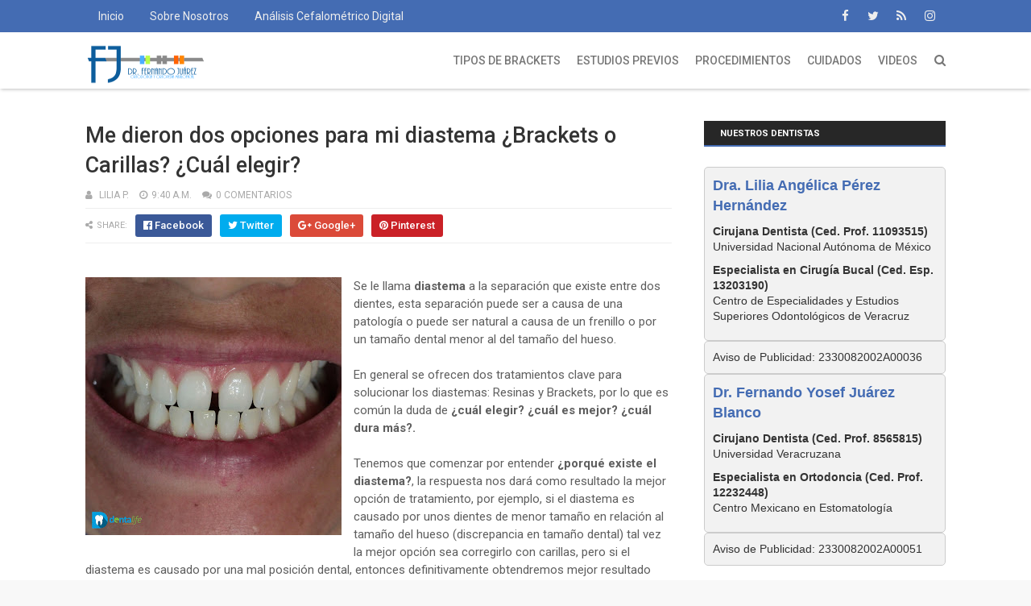

--- FILE ---
content_type: text/html; charset=UTF-8
request_url: https://www.bracketsveracruz.com/2017/07/que-es-y-como-se-hace-un-set-up-en.html
body_size: 37983
content:
<!DOCTYPE html>
<html class='v2' dir='ltr' xmlns='http://www.w3.org/1999/xhtml' xmlns:b='http://www.google.com/2005/gml/b' xmlns:data='http://www.google.com/2005/gml/data' xmlns:expr='http://www.google.com/2005/gml/expr'>
<head>
<link href='https://www.blogger.com/static/v1/widgets/335934321-css_bundle_v2.css' rel='stylesheet' type='text/css'/>
<meta content='width=device-width,initial-scale=1.0,minimum-scale=1.0,maximum-scale=1.0' name='viewport'/>
<link href='//fonts.googleapis.com/css?family=Roboto:400,400i,500,500i,700,700i,900' media='all' rel='stylesheet' type='text/css'/>
<link href='//maxcdn.bootstrapcdn.com/font-awesome/4.7.0/css/font-awesome.min.css' rel='stylesheet'/>
<meta content='text/html; charset=UTF-8' http-equiv='Content-Type'/>
<meta content='blogger' name='generator'/>
<link href='https://www.bracketsveracruz.com/favicon.ico' rel='icon' type='image/x-icon'/>
<link href='https://www.bracketsveracruz.com/2017/07/que-es-y-como-se-hace-un-set-up-en.html' rel='canonical'/>
<link rel="alternate" type="application/atom+xml" title="Brackets Veracruz | Ortodoncia y Ortopedia Maxilar - Atom" href="https://www.bracketsveracruz.com/feeds/posts/default" />
<link rel="alternate" type="application/rss+xml" title="Brackets Veracruz | Ortodoncia y Ortopedia Maxilar - RSS" href="https://www.bracketsveracruz.com/feeds/posts/default?alt=rss" />
<link rel="service.post" type="application/atom+xml" title="Brackets Veracruz | Ortodoncia y Ortopedia Maxilar - Atom" href="https://www.blogger.com/feeds/2856490256535108551/posts/default" />

<link rel="alternate" type="application/atom+xml" title="Brackets Veracruz | Ortodoncia y Ortopedia Maxilar - Atom" href="https://www.bracketsveracruz.com/feeds/7182747085936662978/comments/default" />
<!--Can't find substitution for tag [blog.ieCssRetrofitLinks]-->
<link href='https://blogger.googleusercontent.com/img/b/R29vZ2xl/AVvXsEiTq5OpbHSsGqQDCTrt62-AwXgHUh9aXizWI2VVEGTJDAfAWRTSLtpugB4kA-C3QIG1cGMeCh-Kwa2HqxCVkHTR5-cRpYeiXuxVGthyFBQCC1hlFb4F_-oE9qgAn_XAnFlYBu4yZQf6J7bb/s320/IMG_0544.JPG' rel='image_src'/>
<meta content='https://www.bracketsveracruz.com/2017/07/que-es-y-como-se-hace-un-set-up-en.html' property='og:url'/>
<meta content='¿Qué es y cómo se hace un SET UP en Ortodoncia?' property='og:title'/>
<meta content='Tips, consejos, noticias, preguntas, respuestas y más en tu tratamiento de Ortodoncia con Brackets en Veracruz. Si tienes brackets, síguenos.' property='og:description'/>
<meta content='https://blogger.googleusercontent.com/img/b/R29vZ2xl/AVvXsEiTq5OpbHSsGqQDCTrt62-AwXgHUh9aXizWI2VVEGTJDAfAWRTSLtpugB4kA-C3QIG1cGMeCh-Kwa2HqxCVkHTR5-cRpYeiXuxVGthyFBQCC1hlFb4F_-oE9qgAn_XAnFlYBu4yZQf6J7bb/w1200-h630-p-k-no-nu/IMG_0544.JPG' property='og:image'/>
<title>
&#191;Qué es y cómo se hace un SET UP en Ortodoncia? - Brackets Veracruz | Ortodoncia y Ortopedia Maxilar
</title>
<!-- Description and Keywords (start) -->
<meta content='Dentista, Veracruz, Brackets, Ortodoncia, Ortopedia, Orto, Braces, Alineador, Alineadores, Dental, Dientes, Odontología, BracketsVeracruz, Saphire, Zafiro, Estetico, Esteticos' name='keywords'/>
<!-- Description and Keywords (end) -->
<meta content='¿Qué es y cómo se hace un SET UP en Ortodoncia?' property='og:title'/>
<meta content='https://www.bracketsveracruz.com/2017/07/que-es-y-como-se-hace-un-set-up-en.html' property='og:url'/>
<meta content='article' property='og:type'/>
<meta content='https://blogger.googleusercontent.com/img/b/R29vZ2xl/AVvXsEiTq5OpbHSsGqQDCTrt62-AwXgHUh9aXizWI2VVEGTJDAfAWRTSLtpugB4kA-C3QIG1cGMeCh-Kwa2HqxCVkHTR5-cRpYeiXuxVGthyFBQCC1hlFb4F_-oE9qgAn_XAnFlYBu4yZQf6J7bb/s320/IMG_0544.JPG' property='og:image'/>
<meta content='Brackets Veracruz | Ortodoncia y Ortopedia Maxilar' property='og:site_name'/>
<meta content='https://www.bracketsveracruz.com/' name='twitter:domain'/>
<meta content='¿Qué es y cómo se hace un SET UP en Ortodoncia?' name='twitter:title'/>
<meta content='summary_large_image' name='twitter:card'/>
<meta content='https://blogger.googleusercontent.com/img/b/R29vZ2xl/AVvXsEiTq5OpbHSsGqQDCTrt62-AwXgHUh9aXizWI2VVEGTJDAfAWRTSLtpugB4kA-C3QIG1cGMeCh-Kwa2HqxCVkHTR5-cRpYeiXuxVGthyFBQCC1hlFb4F_-oE9qgAn_XAnFlYBu4yZQf6J7bb/s320/IMG_0544.JPG' name='twitter:image'/>
<meta content='¿Qué es y cómo se hace un SET UP en Ortodoncia?' name='twitter:title'/>
<!-- Social Media meta tag need customer customization -->
<meta content='Facebook App ID here' property='fb:app_id'/>
<meta content='Facebook Admin ID here' property='fb:admins'/>
<meta content='@username' name='twitter:site'/>
<meta content='@username' name='twitter:creator'/>
<style id='page-skin-1' type='text/css'><!--
/*
-----------------------------------------------
Blogger Template Style
Name:        Shouters
Author :     http://www.Soratemplates.com
License:     Free Version
----------------------------------------------- */
/* Variable definitions
=======================
<Variable name="keycolor" description="Main Color" type="color" default="#00a198"/>
<Variable name="body.background" description="Background" type="background" color="#f8f8f8" default="$(color) url() repeat scroll top left"/>
<Group description="Main Colors" selector="body">
<Variable name="main.color" description="Main Theme Color" type="color" default="#446CB3"/>
<Variable name="main.dark.color" description="Main Dark Color" type="color" default="#272727"/>
<Variable name="main.bb.color" description="Borders and Buttons Color" type="color" default="#333"/>
<Variable name="main.text.color" description="Main Text Color" type="color" default="#333"/>
<Variable name="main.footer.color" description="Footer Color" type="color" default="#000"/>
</Group>
=======================
*/
/* Reset and Variable Apply Here */
a,
abbr,
acronym,
address,
applet,
b,
big,
blockquote,
body,
caption,
center,
cite,
code,
dd,
del,
dfn,
div,
dl,
dt,
em,
fieldset,
font,
form,
h1,
h2,
h3,
h4,
h5,
h6,
html,
i,
iframe,
img,
ins,
kbd,
label,
legend,
li,
object,
p,
pre,
q,
s,
samp,
small,
span,
strike,
strong,
sub,
sup,
table,
tbody,
td,
tfoot,
th,
thead,
tr,
tt,
u,
ul,
var {
padding: 0;
border: 0;
outline: 0;
vertical-align: baseline;
background: 0 0
}
ins {
text-decoration: underline
}
del {
text-decoration: line-through
}
dl,
ul {
list-style-position: inside;
font-weight: 400;
list-style: none
}
ul li {
list-style: none
}
caption,
th {
text-align: center
}
img {
border: none;
position: relative
}
a,
a:visited {
text-decoration: none
}
.clear {
clear: both
}
.section,
.widget,
.widget ul {
margin: 0;
padding: 0
}
a {
color: #446CB3
}
a:hover {
color: #446CB3
}
:focus {
outline: 0
}
a img {
border: 0
}
abbr {
text-decoration: none
}
.CSS_LIGHTBOX {
z-index: 999999!important
}
.separator a {
clear: none!important;
float: none!important;
margin-left: 0!important;
margin-right: 0!important
}
#navbar-iframe {
display: none;
height: 0;
visibility: hidden
}
.widget-item-control,
a.quickedit {
display: none!important
}
.index .home-link,
.home-link {
display: none!important
}
.status-msg-wrap {
margin: 0 auto 25px;
text-transform: uppercase;
font-size: 11px
}
.status-msg-border {
border: 1px solid #eee;
opacity: .7;
border-radius: 0
}
.status-msg-bg {
background-color: #f8f8f8;
opacity: 1;
filter: none
}
.feed-links {
clear: both;
display: none;
line-height: 2.5em
}
.widget li,
.BlogArchive #ArchiveList ul.flat li {
padding: 0
}
.post-header,
.post-footer {
line-height: inherit
}
/* Body */
body {
background: #f8f8f8 url() repeat scroll top left;
font-family: 'Roboto', sans-serif;
color: #777;
font-size: 14px;
font-weight: 400;
word-wrap: break-word;
margin: 0;
padding: 0
}
#outer-wrapper {
width: 100%;
margin: 0 auto;
background-color: #fff;
box-shadow: 0 0 5px rgba(50, 50, 50, .1)
}
.row {
width: 1068px
}
#content-wrapper {
margin: 40px auto;
overflow: hidden
}
#main-wrapper {
float: left;
overflow: hidden;
width: 728px;
margin: 0;
padding: 0;
box-sizing: border-box;
word-wrap: break-word
}
#sidebar-wrapper {
float: right;
overflow: hidden;
width: 300px;
box-sizing: border-box;
word-wrap: break-word;
padding-bottom: 0
}
.selectnav {
display:none;
}
.top-bar {
background: #446CB3;
}
.top-bar-wrapper {
position: relative;
min-height:40px;
color: #aaaaaa;
margin:0 auto;
}
.top-bar-social {
float: right;
padding: 5px 0;
}
.top-bar-social li {
display: inline;
padding: 0;
float: left;
margin-right: 5px;
;
}
.top-bar-social .widget ul {
padding: 0;
}
.top-bar-social .LinkList ul {
text-align: center;
margin:0;
}
.top-bar-social #social a {
display: block;
width: 30px;
height: 30px;
line-height: 30px;
font-size: 15px;
color: #eeeeee;
transition: background 0.3s linear;
-moz-transition: background 0.3s linear;
-webkit-transition: background 0.3s linear;
-o-transition: background 0.3s linear;
}
.top-bar-social #social a:before {
display: inline-block;
font: normal normal normal 22px/1 FontAwesome;
font-size: inherit;
font-style: normal;
font-weight: 400;
-webkit-font-smoothing: antialiased;
-moz-osx-font-smoothing: grayscale;
}
.top-bar-social .bloglovin:before{content:"\f004"}
.top-bar-social .facebook:before{content:"\f09a"}
.top-bar-social .twitter:before{content:"\f099"}
.top-bar-social .gplus:before{content:"\f0d5"}
.top-bar-social .rss:before{content:"\f09e"}
.top-bar-social .youtube:before{content:"\f167"}
.top-bar-social .skype:before{content:"\f17e"}
.top-bar-social .stumbleupon:before{content:"\f1a4"}
.top-bar-social .tumblr:before{content:"\f173"}
.top-bar-social .vine:before{content:"\f1ca"}
.top-bar-social .stack-overflow:before{content:"\f16c"}
.top-bar-social .linkedin:before{content:"\f0e1"}
.top-bar-social .dribbble:before{content:"\f17d"}
.top-bar-social .soundcloud:before{content:"\f1be"}
.top-bar-social .behance:before{content:"\f1b4"}
.top-bar-social .digg:before{content:"\f1a6"}
.top-bar-social .instagram:before{content:"\f16d"}
.top-bar-social .pinterest:before{content:"\f0d2"}
.top-bar-social .delicious:before{content:"\f1a5"}
.top-bar-social .codepen:before{content:"\f1cb"}
.top-bar-social ul#social a:hover {
opacity: 1;
}
.top-bar-menu {
float: left;
padding:5px 0;
}
.top-menu ul {
overflow: hidden;
list-style: none;
padding: 0;
margin: 0;
}
.top-menu ul li {
float: left;
display: inline-block;
list-style: none;
padding: 0;
}
.top-menu ul li a {
padding: 7px 16px;
display: block;
border: none !important;
text-decoration: none;
line-height: inherit;
font-size: 14px;
font-weight: normal;
color: #eeeeee;
text-transform: capitalize;
}
.top-menu ul li a:hover {
}
#header-wrapper {
position: relative;
width: 100%;
background:#fff;
font-size: 13px;
margin: 0;
box-shadow: 0 2px 4px -1px rgba(0,0,0,0.25);
}
.home #header-wrapper {
box-shadow:none;
}
.header-content {
position: relative;
height: 70px;
margin: 0 auto;
padding: 0
}
.header-logo {
float: left;
width: auto;
z-index: 15;
max-width: 200px;
max-height: 50px;
margin: 15px 0 0;
padding: 0
}
.header-logo img {
max-width: 100%;
max-height: 50px;
margin: 0
}
.Header h1 {
color: #333333;
margin: 0;
font-size: 30px;
line-height: 1.4em;
text-transform:uppercase
}
#main-nav {
position: static;
float: right;
height: 70px;
margin: 0
}
#menu {
float: left;
height: 70px;
z-index: 10
}
#menu .widget {
display: none
}
#menu ul > li {
float: left;
position: relative;
margin: 0 0 0 20px;
padding: 0;
transition: background .3s
}
#menu ul > li > a {
position: relative;
color: #777;
font-size: 14px;
font-weight: 500;
line-height: 70px;
display: inline-block;
text-transform: uppercase;
text-decoration: none;
margin: 0;
padding: 0;
transition: color .3s
}
#menu ul > li:hover > a {
color: #446CB3
}
#menu ul > li > ul {
position: absolute;
float: left;
left: 0;
top: 100%;
width: 180px;
background-color: #333333;
z-index: 99999;
margin-top: 0;
padding: 0;
visibility: hidden;
opacity: 0;
-webkit-transform: translateY(10px);
-moz-transform: translateY(10px);
transform: translateY(10px)
}
#menu ul > li > ul > li {
display: block;
float: none;
position: relative;
margin: 0;
transition: background .3s
}
#menu ul > li > ul > li:hover {
background-color: rgba(255, 255, 255, 0.01)
}
#menu ul > li > ul > li a {
display: block;
height: 34px;
font-size: 11px;
color: #f2f2f2;
font-weight: 500;
line-height: 34px;
text-decoration: none;
box-sizing: border-box;
margin: 0;
padding: 0 15px;
border: 0;
border-bottom: 1px solid rgba(255, 255, 255, 0.03);
transition: color .3s
}
#menu ul > li > ul > li:hover > a {
color: #446CB3
}
#menu ul > li > ul > li:last-child a {
border-bottom: 0
}
#menu ul > li.has-sub > a:after {
content: '\f107';
font-family: FontAwesome;
float: right;
margin-left: 6px;
font-weight: 400;
font-size: 13px;
margin-top: -1px
}
#menu .widget,
.mega-menu {
position: static!important
}
#menu ul > li:hover > ul {
opacity: 1;
visibility: visible;
-webkit-transform: translateY(0);
-moz-transform: translateY(0);
transform: translateY(0)
}
#menu ul ul {
transition: all .3s ease
}
#menu .mega-menu > ul {
width: 100%;
box-sizing: border-box;
padding: 15px 7.5px;
border-top: 0
}
#menu ul > li:hover > ul,
#menu ul > li > ul > li:hover > ul {
opacity: 1;
visibility: visible;
-webkit-transform: translateY(0);
-moz-transform: translateY(0);
transform: translateY(0)
}
#menu ul ul {
transition: all .3s ease
}
.mega-widget .mega-item {
float: left;
width: 25%;
box-sizing: border-box;
padding: 0 7.5px
}
.mega-widget .mega-content {
position: relative;
width: 100%;
overflow: hidden;
padding: 0
}
.mega-content .mega-img {
width: 100%;
height: 140px;
z-index: 1;
display: block;
position: relative;
overflow: hidden;
box-sizing: border-box;
padding: 0;
border-radius: 3px
}
.mega-content .mega-img:after {
content: '';
display: block;
position: absolute;
width: 100%;
height: 100%;
z-index: 10;
top: 0;
left: 0;
background: rgba(30, 30, 30, 0);
transition: background .3s
}
.mega-content .mega-img:hover:after {
background: rgba(30, 30, 30, 0.1)
}
.mega-content .mega-img img {
width: 100%;
height: 100%
}
.ty-thumb {
display: block;
position: relative;
object-fit: cover;
transition: all .3s ease
}
.mega-content .ty-title {
position: relative;
font-size: 14px;
font-weight: 500;
line-height: 1.4em;
margin: 8px 0 5px;
padding: 0
}
.mega-content .ty-title a {
color: #f2f2f2;
transition: color .3s
}
.mega-content .ty-title a:hover {
color: #446CB3
}
.mega-content .ty-meta {
font-size: 11px
}
#search-icon {
position: relative;
float: right;
display: inline-block;
width: 25px;
height: 70px;
z-index: 20;
color: #777;
font-size: 15px;
line-height: 70px;
text-align: right;
cursor: pointer;
margin: 0 0 0 10px;
padding: 0;
transition: color .3s
}
#search-icon:before {
content: "\f002";
display: inline-block;
font: normal normal normal 14px/1 FontAwesome;
font-size: inherit;
text-rendering: auto;
-webkit-font-smoothing: antialiased;
-moz-osx-font-smoothing: grayscale
}
.show-search #search-icon:before {
content: "\f00d"
}
#search-icon:hover,
.show-search #search-icon {
color: #446CB3
}
#nav-search {
position: absolute;
right: 0;
top: 70px;
width: 100%;
height: 50px;
z-index: 10;
background-color: #333333;
box-sizing: border-box;
padding: 10px;
visibility: hidden;
opacity: 0;
-webkit-transform: translateY(10px);
-moz-transform: translateY(10px);
transform: translateY(10px);
transition: all .3s ease
}
.show-search #nav-search {
opacity: 1;
visibility: visible;
-webkit-transform: translateY(0);
-moz-transform: translateY(0);
transform: translateY(0)
}
#nav-search #searchform {
display: block;
background: rgba(0, 0, 0, 0);
width: 100%;
height: 30px;
box-sizing: border-box;
overflow: hidden;
padding: 0;
border: 0
}
#nav-search #s {
width: 100%;
height: 30px;
color: #f2f2f2;
margin: 0;
padding: 0 10px;
background-color: rgba(255, 255, 255, 0.01);
font-family: inherit;
font-size: 13px;
font-weight: 500;
box-sizing: border-box;
border: 0
}
#nav-search #s:focus {
color: #f2f2f2;
outline: none
}
.mobile-menu {
display: none;
float: left
}
.mobile-menu .nav-toggle {
display: block;
float: left;
line-height: 70px;
height: 70px;
width: 46px;
color: #446CB3;
font-size: 15px;
text-align: center;
cursor: pointer;
padding: 0
}
.mobile-menu .nav-toggle:before {
content: "\f0c9";
font-family: fontawesome
}
.show-menu .mobile-menu .nav-toggle:before {
content: "\f00d"
}
.mobile-menu .nav-toggle:hover,
.show-menu .mobile-menu .nav-toggle:hover {
color: #446CB3
}
.mobile-menu #nav2 {
position: absolute;
overflow: hidden;
top: 70px;
left: 0;
width: 100%;
background-color: #333333;
margin: 0;
padding: 0;
z-index: 15;
text-transform: uppercase;
font-weight: 600;
font-size: 12px;
visibility: hidden;
opacity: 0;
-webkit-transform: translateY(10px);
-moz-transform: translateY(10px);
transform: translateY(10px);
transition: all .3s ease
}
.show-menu .mobile-menu #nav2 {
opacity: 1;
visibility: visible;
-webkit-transform: translateY(0);
-moz-transform: translateY(0);
transform: translateY(0)
}
.mobile-menu ul li {
position: relative;
display: block;
overflow: hidden;
float: left;
width: 100%;
line-height: 34px;
margin: 0;
padding: 0;
border-top: 1px solid rgba(255, 255, 255, 0.03)
}
.mobile-menu > ul > li:first-child {
border-top: 0
}
.mobile-menu ul li a {
color: #fff;
padding: 0 0 0 10px;
display: block
}
.mobile-menu ul li.has-sub > a:after {
content: '\f107';
font-family: FontAwesome;
float: right;
width: 34px;
font-size: 14px;
text-align: center;
border-left: 1px solid rgba(255, 255, 255, 0.03);
transition: background .3s
}
.mobile-menu ul li.has-sub.show > a:after {
content: '\f106'
}
.mobile-menu > ul > li ul {
background-color: rgba(255, 255, 255, 0.02);
overflow: hidden
}
.mobile-menu > ul > li > ul > li > a {
padding-left: 20px
}
.mobile-menu .sub-menu {
display: none
}
/* ######## Subscribe Css ######################### */
#sub-wrap-wrapper {
background:#ededed url(https://blogger.googleusercontent.com/img/b/R29vZ2xl/AVvXsEjk_4jOPbJpZfH0KGhrm_PuElMSquGxakJ-vuW8veF2XzNutjRf0XvFYvMCjSa4YD2NEGSDUfJF0IwUmQiRty8aAWFZwaaKaZE6wPsC6ZL77pcemKqFgw3yhKiVSm6W34oPiLks2I4GAWY/s1600/Pattern-call.png) center;
-moz-box-shadow: inset 0 0 15px rgba(0,0,0,0.1);
-webkit-box-shadow: inset 0 0 15px rgba(0,0,0,0.1);
box-shadow: inset 0 0 15px rgba(0,0,0,0.1);
position:relative;
}
.sub-wrap {
margin:0 auto;
}
#subscribe-css {
position: relative;
padding: 20px 0;
overflow: hidden;
min-height: 220px;
}
.subscribe-wrapper {
color: #000;
font-size: 16px;
line-height: normal;
margin: 0;
text-align: center;
text-transform: none;
font-weight: 400;
width: 100%
}
.subscribe-form {
clear: both;
display: block;
overflow: hidden;
margin: 25px auto 0;
}
form.subscribe-form {
clear: both;
display: inline-block;
margin: 0;
width: 100%;
max-width: 680px;
overflow: hidden;
border: 2px solid #000;
border-radius: 8px;
}
.subscribe-css-email-field {
background: none;
color: #000;
font-style: italic;
font-family: Lora;
letter-spacing: 1px;
font-size: 15px;
margin: 10px 0;
padding: 15px 20px;
width: 65%;
border: 0;
}
.subscribe-css-email-button {
background: #000;
color: #fff;
cursor: pointer;
font-weight: 700;
font-style: normal;
text-transform: uppercase !important;
letter-spacing: 1px;
padding: 18px 35px;
margin-left: 15px;
text-transform: none;
font-size: 16px;
border: 0;
border-radius: 3px;
transition: all .6s;
}
.subscribe-css-email-button:hover {
background: #446CB3;
}
#subscribe-css p.subscribe-note {
margin: 16px;
text-align: center;
color: #000;
font-size: 30px;
font-weight: 900;
font-style: normal;
text-transform: uppercase;
letter-spacing: 1px;
word-wrap: break-word;
}
#subscribe-css p.subscribe-note span {
position: relative;
overflow: hidden;
font-weight: 700;
transition: all .5s;
}
#subscribe-css p.subscribe-note span.itatu {
font-weight: 400;
font-style: italic;
color: #000;
text-transform: lowercase;
}
#subscribe-css p.subscribe-note span.itatu:before,
#subscribe-css p.subscribe-note span.itatu:after {
display: none
}
#subscribe-css p.subscribe-note span:before {
content: '';
position: absolute;
bottom: -2px;
left: 0;
width: 0;
height: 3px;
margin: 10px 0 0;
background: #446CB3;
transition: all .5s
}
#subscribe-css:hover p.subscribe-note span:before {
width: 100%;
}
.sub-desc {
text-align: center;
color: #000;
font-size: 15px;
letter-spacing: 1px;
}
/* ######## Featured Widget Css ######################### */
#label_with_thumbs .widget-thumb {
position: relative;
width: 100%;
height: 190px;
overflow: hidden;
display: block;
vertical-align: middle;
margin: 0 0 10px;
}
#label_with_thumbs .widget-thumb .label_thumb {
position: relative;
width: 100%;
height: 100%;
display: block;
border-radius: 3px;
}
#label_with_thumbs .widget-con {
overflow: hidden;
}
#label_with_thumbs {
position: relative;
overflow: hidden;
margin: 0 -7.5px 20px;
padding: 0 0 20px;
border-bottom: 1px solid #eee;
}
#label_with_thumbs li {
width: 33.33%;
float: left;
overflow: hidden;
padding: 10px 0;
padding: 0 10px;
box-sizing: border-box;
}
#label_with_thumbs li .widget-sum {
display: none;
}
#label_with_thumbs li:nth-child(3) {
margin-right: 0;
}
#label_with_thumbs .recent-title {
overflow: hidden;
font-weight: 500;
font-size: 16px;
line-height: 1.4em;
margin: 0 0 4px;
padding: 0;
}
#label_with_thumbs .recent-title a {
color: #333333;
transition: color .3s;
}
.widget-meta {
color: #aaa;
font-size: 11px;
font-weight: 400;
}
.featuresliderpost .widget > h2 {
font-size: 25px;
font-weight: 800;
text-transform: uppercase;
color: #000;
padding: 0 0 5px;
text-align:center;
position:relative;
margin:0 0 10px;
}
.featuresliderpost .widget > h2:after {
content: '';
position: absolute;
bottom: 0;
left: 50%;
width: 40px;
height: 2px;
background: #000;
margin-left: -20px;
}
#feat-sec .widget,
#feat-sec .widget > h2 {
display: none
}
#feat-sec .ty-show,
#feat-sec .ty-show > h2 {
display: block!important
}
#feat-sec .widget > h2 {
font-size: 14px;
font-weight: 500;
text-transform: uppercase;
color: #aaa;
padding: 0 0 5px
}
ul.featured-posts {
position: relative;
overflow: hidden;
margin: 0 -7.5px 20px;
padding: 0 0 20px;
border-bottom: 1px solid #eee
}
.featured-posts .ty-entry {
position: relative;
float: left
}
ul.featured-posts li {
position: relative;
float: left;
width: 35%;
overflow: hidden;
list-style: none;
box-sizing: border-box;
padding: 0 7.5px
}
ul.featured-posts li.first-item {
width: 65%;
padding-right: 12.5px
}
ul.featured-posts li.last-item {
margin-top: 15px
}
.featured-posts .ty-inner {
position: relative;
overflow: hidden;
display: block
}
.featured-posts .ty-image {
position: relative;
overflow: hidden;
display: block;
width: 100%;
height: 140px;
margin: 0 0 10px;
border-radius: 3px
}
.featured-posts .first-item .ty-image {
height: 300px
}
.featured-posts .ty-image img {
width: 100%;
height: 100%
}
.featured-posts .ty-image:after {
content: '';
display: block;
position: absolute;
width: 100%;
height: 100%;
z-index: 10;
top: 0;
left: 0;
background: rgba(30, 30, 30, 0);
transition: background .3s
}
.featured-posts .ty-image:hover:after {
background: rgba(30, 30, 30, 0.1)
}
.featured-posts .ty-title {
font-size: 16px;
font-weight: 500;
line-height: 1.4em
}
.featured-posts .first-item .ty-title {
font-size: 23px
}
.featured-posts .ty-title a {
color: #333333;
transition: color .3s
}
.featured-posts .ty-title a:hover {
color: #446CB3
}
.featured-posts .ty-meta {
margin-top: 5px
}
.featured-posts .first-item .ty-meta {
font-size: 12px;
margin: 8px 0
}
.featured-posts .ty-meta span {
margin-right: 10px
}
.featured-posts .ty-snip {
position: relative;
display: block;
font-size: 13px;
color: #777;
line-height: 1.5em;
margin: 0 0 15px;
padding-right: 10px
}
.ty-meta {
display: block;
color: #aaa;
font-size: 11px;
text-transform: uppercase
}
.ty-meta .item-author:before {
content: '\f007';
font-family: fontawesome;
margin-right: 5px
}
.ty-meta .item-date:before {
content: '\f017';
font-family: fontawesome;
margin-right: 5px
}
.home-ad .widget > h2 {
display: none
}
.home-ad .widget {
position: relative;
overflow: hidden;
text-align:center;
margin: 0 0 20px;
padding: 0 0 20px;
border-bottom: 1px solid #eee
}
.home-ad .widget-content {
display:inline-block;
width: 100%;
max-width: 100%;
}
.post {
display: block;
overflow: hidden;
word-wrap: break-word
}
.recent-title > h2 {
font-size: 14px;
font-weight: 500;
text-transform: uppercase;
color: #aaa;
padding: 0 0 7px
}
.index .post {
margin: 0 0 20px;
padding: 20px;
box-sizing: border-box;
border: 1px solid #eee
}
.index div.post-outer:last-child > .post {
}
.index .ty-article .ty-inner {
position: relative;
overflow: hidden
}
.block-image {
position: relative;
float: left;
width: 300px;
height: 200px;
display: block;
overflow: hidden;
margin: 0 20px 0 0;
border-radius: 3px
}
.block-image:hover {
border-color: #446CB3
}
.block-image .thumb {
width: 100%;
height: 100%;
position: relative;
display: block;
z-index: 1;
overflow: hidden
}
.block-image .thumb:after {
content: '';
display: block;
position: absolute;
width: 100%;
height: 100%;
z-index: 10;
top: 0;
left: 0;
background: rgba(0, 0, 0, 0);
transition: background .3s
}
.block-image .thumb:hover:after {
background: rgba(30, 30, 30, 0.1)
}
.block-image .thumb img {
width: 100%;
height: 100%;
display: block
}
.index .post h2 {
overflow: hidden;
font-size: 23px;
font-weight: 500;
line-height: 1.4em;
text-decoration: none;
margin: 0;
padding: 0 10px 0 0
}
.index .post h2 a {
color: #333333;
transition: color .3s
}
.index .post h2 a:hover {
color: #446CB3
}
.widget iframe,
.widget img {
max-width: 100%
}
.item .post {
padding: 0
}
.index .date-header {
overflow: hidden;
font-weight: 400;
margin: 0!important;
padding: 0
}
.meta-post {
position: relative;
font-size: 12px;
margin: 8px 0
}
.meta-post a {
color: #aaa;
margin-right: 10px
}
.meta-post .timestamp-link {
margin-left: 0
}
.meta-post .author-link a:before {
content: '\f007';
font-family: fontawesome;
margin-right: 5px
}
.meta-post .timestamp-link:before {
content: '\f017';
font-family: fontawesome;
margin-right: 5px
}
.post-snip {
position: relative;
display: block;
font-size: 13px;
color: #777;
line-height: 1.5em;
margin: 0 0 15px;
padding-right: 10px
}
.more-link a {
display: inline-block;
height: 30px;
background: #446CB3;
color: #fff;
font-size: 13px;
line-height: 30px;
font-weight: 500;
text-transform: uppercase;
padding: 0 10px;
border-radius: 3px;
transition: all .3s
}
.more-link a:hover {
background-color: #272727;
color: #fff
}
.breadcrumbs {
display: none
}
.item .post-title {
color: #333333;
font-size: 27px;
line-height: 1.4em;
font-weight: 500;
position: relative;
display: block;
margin: 0 0 8px;
padding: 0
}
.static_page .post-title {
margin-bottom: 0
}
.item .ty-inner {
margin: 0;
padding: 20px 0 0
}
.static_page .ty-inner {
margin: 10px 0 0;
border-top: 1px solid #eee
}
.item .post-body {
width: 100%;
color: #5E5E5E;
font-size: 15px;
line-height: 1.5em;
overflow: hidden;
padding: 0
}
.item .post-outer {
padding: 0
}
.item .post-body img {
max-width: 100%
}
.post-body a {
color:#446CB3;
font-weight:bold;
}
.post-body a:visited {
color:#446CB3;
}
.post-body a:link {
color:#446CB3;
}
.post-meta {
font-size: 12px;
margin: 10px 0 0;
padding: 0 0 8px;
border-bottom: 1px solid #eee
}
.post-meta a {
color: #aaa;
margin-right: 10px;
transition: color .3s
}
.post-timestamp {
margin-left: 0
}
.post-meta a:hover {
color: #446CB3
}
.post-meta .post-author a:before {
content: '\f007';
font-family: fontawesome;
margin-right: 5px
}
.post-meta .timestamp-link:before {
content: '\f017';
font-family: fontawesome;
margin-right: 5px
}
.post-meta .post-cmm a:before {
content: '\f086';
font-family: fontawesome;
margin-right: 5px
}
.main .widget {
margin: 0
}
.main .Blog {
border-bottom-width: 0
}
.post-footer {
margin-top: 20px
}
.post-tags {
overflow: hidden;
height: auto;
position: relative;
margin: 0;
padding: 0;
border-bottom: 1px solid #eee
}
.post-tags .label-head {
overflow: hidden;
padding: 0 0 7px
}
.post-tags span,
.post-tags a {
float: left;
height: 21px;
background: #272727;
color: #f2f2f2;
font-size: 10px;
line-height: 21px;
font-weight: 500;
text-transform: uppercase;
margin: 0 5px 0 0;
padding: 0 10px;
border-radius: 3px
}
.post-tags a {
background-color: #446CB3;
transition: background .3s
}
.post-tags a:hover {
background-color: #272727
}
.ty-share-post {
position: relative;
overflow: hidden;
margin: 0;
padding: 7px 0;
border-bottom: 1px solid #eee
}
.ty-share-post > span {
float: left;
color: #aaa;
font-size: 11px;
text-transform: uppercase;
line-height: 28px;
margin-right: 10px
}
.ty-share-post > span:before {
content: '\f1e0';
font-family: fontawesome;
margin-right: 5px
}
ul.ty-share {
position: relative;
margin: 0;
padding: 0
}
.ty-share li {
float: left;
margin: 0 10px 0 0;
padding: 0
}
.ty-share li a {
float: left;
height: 28px;
line-height: 28px;
color: #fff;
font-weight: 500;
font-size: 13px;
text-align: center;
display: inline-block;
box-sizing: border-box;
opacity: 1;
margin: 0;
padding: 0 10px;
border-radius: 3px;
transition: opacity .3s
}
.ty-share li a span {
margin-left: 3px
}
.ty-share .ty-facebook {
background-color: #3b5998
}
.ty-share .ty-twitter {
background-color: #00acee
}
.ty-share .ty-google {
background-color: #db4a39
}
.ty-share .ty-pinterest {
background-color: #CA2127
}
.ty-share .ty-whatsapp {
background-color:#25d266;display:none;
}
@media only screen and (max-width: 768px) {
.ty-share .ty-whatsapp{display:inline-block;}
}
.ty-share li a:hover {
opacity: .8
}
#related-wrap {
margin: 20px 0
}
.title-wrap h2 {
font-size: 14px;
color: #aaa;
text-transform: uppercase;
font-weight: 500;
margin-bottom: 7px
}
#related-wrap .related-tag {
display: none
}
.related-posts {
position: relative;
overflow: hidden;
margin: 0 -7.5px!important;
padding: 0
}
.related-posts .related-item {
width: 33.33333333%;
position: relative;
overflow: hidden;
float: left;
display: block;
box-sizing: border-box;
margin: 15px 0 0;
padding: 0 7.5px
}
.related-posts li:nth-child(1),
.related-posts li:nth-child(2),
.related-posts li:nth-child(3) {
margin-top: 0
}
.related-posts .ty-image {
width: 100%;
height: 140px;
position: relative;
overflow: hidden;
display: block;
padding: 0;
border-radius: 3px
}
.related-posts .related-thumb {
width: 100%;
height: 100%;
position: relative;
overflow: hidden;
display: block
}
.related-posts .related-thumb img {
width: 100%;
height: 100%;
display: block
}
.related-posts .related-thumb:after {
content: '';
display: block;
position: absolute;
width: 100%;
height: 100%;
z-index: 10;
top: 0;
left: 0;
background: rgba(0, 0, 0, 0);
transition: background .3s
}
.related-posts .related-thumb:hover:after {
background: rgba(30, 30, 30, 0.1)
}
.related-posts .ty-entry {
padding: 8px 10px 0 0;
width: 100%;
line-height: 1.2em;
box-sizing: border-box;
z-index: 2
}
.related-posts .ty-title {
font-size: 15px;
font-weight: 500;
line-height: 1.4em;
display: block;
margin-bottom: 4px
}
.related-posts .ty-title a {
color: #333333;
transition: color .3s
}
.related-posts .ty-title a:hover {
color: #446CB3
}
#blog-pager {
clear: both;
text-align: center;
margin: 0
}
.index #blog-pager {
display: block
}
.index #blog-pager {
padding: 0;
text-align: left
}
#blog-pager-newer-link a,
#blog-pager-older-link a {
display: block;
float: left;
background-color: #272727;
margin-right: 0;
padding: 0 12px;
border: 0;
text-transform: uppercase;
line-height: 32px;
font-weight: 500;
color: #f2f2f2;
font-size: 12px;
border-radius: 3px;
transition: all .3s ease
}
#blog-pager-newer-link a:hover,
#blog-pager-older-link a:hover {
background-color: #446CB3;
color: #fff
}
.showpageNum a,
.showpage a,
.showpagePoint {
display: block;
float: left;
margin-right: 6px;
padding: 0 12px;
background-color: #272727;
color: #f2f2f2;
border: 0;
text-transform: uppercase;
line-height: 31px;
font-weight: 500;
border-radius: 3px;
transition: all .3s ease
}
.showpageNum a:hover,
.showpage a:hover {
background-color: #446CB3;
color: #fff
}
.showpageNum a i,
.showpage a i {
font-size: 14px;
font-weight: 400;
transition: color 0
}
.showpagePoint {
background-color: #446CB3;
color: #fff
}
.showpageOf {
display: none!important
}
.cmm-title > h2 {
position: relative;
color: #333333;
font-size: 14px;
font-weight: 500;
text-transform: uppercase;
margin: 0 0 10px;
padding: 0 0 5px;
border-bottom: 1px solid #eee
}
.cmm-title > h2:after {
content: '';
position: absolute;
left: 0;
bottom: -1px;
background-color: #446CB3;
width: 35px;
height: 1px;
display: block;
z-index: 2
}
.comments {
display: block;
clear: both;
margin: 0;
color: #333333
}
.comments h4 {
font-weight: 400;
font-size: 12px;
font-style: italic;
padding-top: 1px
}
.comments .comments-content {
margin: 0;
padding: 0
}
.comments .comments-content .comment {
margin-bottom: 0;
padding-bottom: 8px
}
.comments .comments-content .comment:first-child {
padding-top: 0
}
.facebook-tab,
.fb_iframe_widget_fluid span,
.fb_iframe_widget iframe {
width: 100%!important
}
.comments .item-control {
position: static
}
.comments .avatar-image-container {
float: left;
overflow: hidden;
position: absolute
}
.comments .avatar-image-container,
.comments .avatar-image-container img {
height: 45px;
max-height: 45px;
width: 45px;
max-width: 45px;
border-radius: 3px
}
.comments .comment-block {
overflow: hidden;
padding: 0 0 10px
}
.comments .comment-block,
.comments .comments-content .comment-replies {
margin-left: 60px;
margin-top: 0
}
.comments .comments-content .inline-thread {
padding: 0
}
.comments .comment-actions {
float: left;
width: 100%;
position: relative;
margin: 0
}
.comments .comments-content .comment-header {
font-size: 12px;
display: block;
overflow: hidden;
clear: both;
margin: 0 0 3px;
padding: 0 0 5px;
border-bottom: 1px solid #eee
}
.comments .comments-content .comment-header a {
color: #333333;
transition: color .3s
}
.comments .comments-content .comment-header a:hover {
color: #446CB3
}
.comments .comments-content .user {
font-style: normal;
font-weight: 600;
text-transform: uppercase;
display: block
}
.comments .comments-content .icon.blog-author {
display: none
}
.comments .comments-content .comment-content {
float: left;
text-align: left;
color: #5E5E5E;
font-size: 13px;
line-height: 1.4em;
margin: 5px 0 9px
}
.comments .comment .comment-actions a {
margin-right: 5px;
padding: 2px 5px;
background-color: #446CB3;
color: #fff;
font-weight: 400;
font-size: 10px;
border-radius: 2px;
transition: all .3s ease
}
.comments .comment .comment-actions a:hover {
background-color: #272727;
text-decoration: none
}
.comments .comments-content .datetime {
color: #aaa;
float: left;
font-size: 11px;
position: relative;
display: block;
text-transform: uppercase;
font-style: italic;
margin: 4px 0 0
}
.comments .comments-content .datetime a,
.comments .comments-content .datetime a:hover {
color: #aaa
}
.comments .thread-toggle {
margin-bottom: 4px
}
.comments .thread-toggle .thread-arrow {
height: 7px;
margin: 0 3px 2px 0
}
.comments .thread-expanded {
padding: 8px 0 0
}
.comments .comments-content .comment-thread {
margin: 0
}
.comments .continue a {
padding: 0 0 0 60px;
font-weight: 400
}
.comments .comments-content .loadmore.loaded {
margin: 0;
padding: 0
}
.comments .comment-replybox-thread {
margin: 0
}
iframe.blogger-iframe-colorize,
iframe.blogger-comment-from-post {
height: 283px!important
}
.static_page .comment-system,
.static_page .comments {
display: block
}
.static_page .comments {
margin-top: 20px
}
.post-body h1,
.post-body h2,
.post-body h3,
.post-body h4,
.post-body h5,
.post-body h6 {
color: #333333;
font-weight: 700;
margin: 0 0 15px
}
blockquote {
font-size: 15px;
line-height: 1.5em;
font-style: italic;
color: #333333;
background: #f8f9fa;
margin: 0;
padding: 15px 20px;
border-left: 3px solid #446CB3
}
blockquote:before {
content: '\f10d';
display: inline-block;
font-family: FontAwesome;
font-style: normal;
font-weight: 400;
line-height: 1;
-webkit-font-smoothing: antialiased;
-moz-osx-font-smoothing: grayscale;
margin-right: 10px;
color: #333333
}
blockquote:after {
content: '\f10e';
display: inline-block;
font-family: FontAwesome;
font-style: normal;
font-weight: 400;
line-height: 1;
-webkit-font-smoothing: antialiased;
-moz-osx-font-smoothing: grayscale;
margin-left: 10px;
color: #333333
}
.widget .post-body ul,
.widget .post-body ol {
line-height: 1.5;
font-weight: 400
}
.widget .post-body li {
margin: 5px 0;
padding: 0;
line-height: 1.5
}
.post-body ul li:before {
content: "\f101";
margin-right: 5px;
font-family: fontawesome
}
#sidebar-wrapper .widget {
margin-bottom: 25px;
overflow: hidden
}
.sidebar .widget-title > h2{    font-size: 11px;
line-height: 14px;
display: block;
margin: 0;
padding: 9px 20px 7px;
text-transform: uppercase;
font-weight: 700;
background: #272727;
color: #fff;}
.sidebar .widget > .widget-title {
border-bottom: 2px solid #446CB3;
margin-bottom: 25px;
}
.custom-widget li {
overflow: hidden;
padding: 15px 0;
border-top: 1px solid #eee
}
.custom-widget .custom-thumb {
position: relative;
float: left;
width: 90px;
height: 65px;
overflow: hidden;
display: block;
vertical-align: middle;
margin: 0!important;
border-radius: 3px
}
.custom-widget .custom-thumb:after,
.PopularPosts .item-thumbnail > a:after {
content: '';
display: block;
position: absolute;
width: 100%;
height: 100%;
z-index: 10;
top: 0;
left: 0;
background: rgba(0, 0, 0, 0);
transition: background .3s
}
.custom-widget .custom-thumb:hover:after,
.PopularPosts .item-thumbnail:hover > a:after {
background: rgba(30, 30, 30, 0.1)
}
.custom-widget .custom-thumb img {
position: relative;
width: 90px;
height: 65px;
display: block
}
.custom-widget .ty-entry {
padding-left: 15px;
display: table-cell
}
.custom-widget .ty-title {
font-size: 14px;
font-weight: 500;
line-height: 1.4em;
margin: 0 0 5px;
padding: 0
}
.custom-widget .ty-title a {
color: #333333;
transition: color .3s
}
.custom-widget .ty-title a:hover {
color: #446CB3
}
.sidebar ul {
list-style: none
}
.sidebar .widget-content {
margin: 0
}
.list-label-widget-content li {
display: block;
padding: 8px 0;
border-top: 1px solid #eee;
position: relative
}
.list-label-widget-content li:first-child {
padding: 0 0 8px;
border-top: 0
}
.list-label-widget-content li:last-child {
padding-bottom: 0;
border-bottom: 0
}
.list-label-widget-content li:first-child a:before {
top: -7px
}
.list-label-widget-content li a {
color: #333333;
font-size: 12px;
font-weight: 400;
text-transform: uppercase;
transition: color .3s
}
.list-label-widget-content li a:hover {
color: #446CB3
}
.list-label-widget-content li span:last-child {
color: #ccc;
font-size: 12px;
font-weight: 400;
margin-left: 3px
}
.list-label-widget-content li:first-child span:last-child {
top: 2px
}
.cloud-label-widget-content {
text-align: left
}
.cloud-label-widget-content .label-count {
color: #fff!important;
margin-left: -3px;
white-space: nowrap;
font-size: 12px!important;
padding: 0 10px 0 0!important
}
.cloud-label-widget-content .label-size {
display: block;
float: left;
background-color: #446CB3;
font-size: 11px;
margin: 0 5px 5px 0;
border-radius: 3px;
transition: all .3s ease
}
.cloud-label-widget-content .label-size a,
.cloud-label-widget-content .label-size span.label-count {
height: 16px!important;
color: #fff;
display: inline-block;
font-size: 12px;
font-weight: 500!important;
text-transform: uppercase;
cursor: pointer;
padding: 6px 8px;
transition: all .3s ease
}
.cloud-label-widget-content .label-size a,
.cloud-label-widget-content .label-size span:first-child {
cursor: pointer;
display: inline-block;
padding: 6px 10px
}
.cloud-label-widget-content .label-size,
.cloud-label-widget-content .label-count {
height: 26px!important;
line-height: 15px!important
}
.cloud-label-widget-content .label-size:hover {
background-color: #272727
}
.cloud-label-widget-content .label-size-1,
.label-size-2,
.label-size-3,
.label-size-4,
.label-size-5 {
font-size: 100%;
opacity: 10
}
.label-size-1,
.label-size-2 {
opacity: 100
}
.FollowByEmail .widget-content {
background-color: #272727;
box-sizing: border-box;
padding: 20px;
border-radius: 3px
}
.FollowByEmail .widget-content .before-text {
font-size: 13px;
color: #f2f2f2;
line-height: 1.4em;
font-weight: 500;
margin: 0 0 10px;
display: block;
padding: 0 1px
}
.FollowByEmail td {
width: 100%;
float: left;
box-sizing: border-box
}
.FollowByEmail .follow-by-email-inner .follow-by-email-address {
height: 32px;
box-sizing: border-box;
font-size: 11px;
font-family: inherit;
text-align: center;
text-transform: uppercase;
margin: 0 0 10px;
padding: 0 10px;
border: 0
}
.FollowByEmail .follow-by-email-inner .follow-by-email-submit {
margin-left: 0;
width: 100%;
border-radius: 0;
height: 32px;
font-size: 11px;
color: #fff;
background-color: #446CB3;
font-family: inherit;
text-transform: uppercase;
font-weight: 500;
transition: background .3s
}
.FollowByEmail .follow-by-email-inner .follow-by-email-submit:hover {
background-color: #eee;
color: #333333
}
.flickr_widget .flickr_badge_image {
float: left;
margin-bottom: 5px;
margin-right: 10px;
overflow: hidden;
display: inline-block
}
.flickr_widget .flickr_badge_image:nth-of-type(4),
.flickr_widget .flickr_badge_image:nth-of-type(8),
.flickr_widget .flickr_badge_image:nth-of-type(12) {
margin-right: 0
}
.flickr_widget .flickr_badge_image img {
max-width: 67px;
height: auto
}
.flickr_widget .flickr_badge_image img:hover {
opacity: .5
}
#ArchiveList select {
border: 1px solid #eee;
padding: 6px 8px;
width: 100%;
cursor: pointer;
font-family: inherit;
font-size: 12px;
color: #333333
}
.PopularPosts .item-thumbnail {
width: 90px;
height: 65px;
float: left;
overflow: hidden;
display: block;
vertical-align: middle;
margin: 0 15px 0 0 !important;
border-radius: 3px
}
.PopularPosts .item-thumbnail a {
position: relative;
display: block;
overflow: hidden;
line-height: 0
}
.PopularPosts ul li img {
width: 100px;
height: 80px;
object-fit: cover;
padding: 0;
transition: all .3s ease
}
.PopularPosts .widget-content ul li {
overflow: hidden;
padding: 15px 0;
border-top: 1px solid #eee
}
.sidebar .PopularPosts .widget-content ul li:first-child,
.sidebar .custom-widget li:first-child {
padding-top: 0;
border-top: 0
}
.sidebar .PopularPosts .widget-content ul li:last-child,
.sidebar .custom-widget li:last-child {
padding-bottom: 0
}
.PopularPosts .item-title {
font-size: 14px;
font-weight: 500;
line-height: 1.4em;
margin: 0 0 5px;
padding: 0
}
.PopularPosts ul li a {
color: #333333;
transition: color .3s
}
.PopularPosts ul li a:hover {
color: #446CB3
}
.item-snippet {
display: none;
font-size: 0;
padding-top: 0
}
#footer-wrapper {
background-color: #272727
}
#footer {
position: relative;
overflow: hidden;
margin: 0 auto;
padding: 25px 0
}
.sect-left {
display: inline-block;
float: left;
width: 32%;
margin-right: 2%
}
.sect-left:nth-child(3) {
margin-right: 0
}
.sect-left .widget {
margin-top: 20px;
padding: 0
}
.sect-left .widget:first-child {
margin-top: 0
}
.sect-left .widget > h2 {
position: relative;
color: #f2f2f2;
font-size: 13px;
line-height: 12px;
font-weight: 700;
text-transform: uppercase;
margin-bottom: 15px;
padding: 9px 20px 7px;
background:#272727;
border-bottom: 2px solid #446CB3
}
.sect-left .custom-widget .ty-title a,
.sect-left .PopularPosts ul li a {
color: #f2f2f2
}
.sect-left .PopularPosts .widget-content ul li,
.sect-left .cmm-widget li {
border-color: rgba(255, 255, 255, 0.03)
}
.sect-left .custom-widget li {
overflow: hidden;
border-color: rgba(255, 255, 255, 0.03)
}
.sect-left .PopularPosts .widget-content ul li:first-child,
.sect-left .custom-widget li:first-child,
.sect-left .cmm-widget li:first-child {
padding-top: 0;
border-top: 0
}
.sect-left .PopularPosts .widget-content ul li:last-child,
.sect-left .custom-widget li:last-child {
padding-bottom: 0
}
.sect-left .custom-widget .ty-title a:hover,
.sect-left .PopularPosts ul li a:hover {
color: #446CB3
}
.sect-left .cmm-widget a {
color: #f2f2f2
}
.sect-left .cmm-widget a:hover {
color: #446CB3
}
.sect-left .FollowByEmail .widget-content {
background-color: #333333
}
.sect-left #ArchiveList select {
background: #333333;
color: #f2f2f2;
border-color: rgba(255, 255, 255, 0.03)
}
.sect-left #ArchiveList select option {
color: #f2f2f2
}
.sect-left .cloud-label-widget-content .label-size {
background: #333333
}
.sect-left .cloud-label-widget-content .label-size:hover {
background: #446CB3
}
.sect-left .cloud-label-widget-content .label-size a {
color: #f2f2f2
}
.sect-left .list-label-widget-content li {
border-color: rgba(255, 255, 255, 0.03)
}
.sect-left .list-label-widget-content li:first-child {
padding-top: 0
}
.sect-left .list-label-widget-content li:last-child {
padding-bottom: 7px
}
.sect-left .list-label-widget-content li a,
.sect-left .list-label-widget-content li a:before {
color: #f2f2f2
}
.sect-left .list-label-widget-content li a:hover {
color: #446CB3
}
.sect-left .list-label-widget-content li:first-child a:before {
top: -6px
}
.footer-wrapper {
width: 100%;
overflow: hidden;
background:#272727;
color: #f2f2f2;
display: block;
padding: 0
}
.footer-wrapper .footer-copy {
overflow: hidden;
margin: 0 auto;
padding: 8px 0
}
#social-footer {
float: right;
position: relative;
display: block;
margin-right: 0
}
#social-footer ul > li:hover > a {
color: #446CB3
}
.social-ico ul {
overflow: hidden
}
.social-ico ul > li {
display: inline-block;
float: left;
margin-left: 5px;
padding: 0
}
.social-ico ul > li > a {
line-height: 30px;
display: inline-block;
float: left;
color: #fff;
text-decoration: none;
font-size: 13px;
text-align: center;
padding: 0 5px;
transition: color .3s
}
.social-ico ul > li:last-child > a {
padding-right: 0
}
.social-ico ul > li > a:before {
display: inline-block;
font-family: FontAwesome;
font-style: normal;
font-weight: 400;
-webkit-font-smoothing: antialiased;
-moz-osx-font-smoothing: grayscale
}
.social-ico .facebook:before {
content: "\f230"
}
.social-ico .twitter:before {
content: "\f099"
}
.social-ico .gplus:before {
content: "\f0d5"
}
.social-ico .rss:before {
content: "\f09e"
}
.social-ico .youtube:before {
content: "\f16a"
}
.social-ico .skype:before {
content: "\f17e"
}
.social-ico .stumbleupon:before {
content: "\f1a4"
}
.social-ico .tumblr:before {
content: "\f173"
}
.social-ico .vine:before {
content: "\f1ca"
}
.social-ico .stack-overflow:before {
content: "\f16c"
}
.social-ico .linkedin:before {
content: "\f0e1"
}
.social-ico .dribbble:before {
content: "\f17d"
}
.social-ico .soundcloud:before {
content: "\f1be"
}
.social-ico .behance:before {
content: "\f1b4"
}
.social-ico .digg:before {
content: "\f1a6"
}
.social-ico .instagram:before {
content: "\f16d"
}
.social-ico .pinterest:before {
content: "\f0d2"
}
.social-ico .delicious:before {
content: "\f1a5"
}
.social-ico .codepen:before {
content: "\f1cb"
}
.footer-wrapper .copyright {
font-size: 13px;
float: left;
height: 30px;
line-height: 30px;
font-weight: 400
}
.footer-wrapper .copyright a {
color: #f2f2f2;
transition: color .3s
}
.footer-wrapper .copyright a:hover {
color: #446CB3
}
.back-top {
z-index: 2;
width: 30px;
height: 30px;
position: fixed;
bottom: -100px;
right: 25px;
cursor: pointer;
overflow: hidden;
font-size: 18px;
background-color: #446CB3;
color: #fff;
text-align: center;
line-height: 30px;
border-radius: 3px;
transition: all .3s ease
}
.back-top:hover {
color: #333333;
background-color: #eee
}
.error_page #main-wrapper {
width: 100%!important;
margin: 0!important
}
.error_page #sidebar-wrapper,
.error_page .status-msg-wrap {
display: none
}
#error-wrap {
color: #333333;
text-align: center;
padding: 60px 0 80px
}
.error-item {
font-size: 160px;
line-height: 1;
margin-bottom: 20px
}
#error-wrap h2 {
font-size: 25px;
padding: 20px 0 10px
}
#error-wrap .homepage {
padding-top: 10px;
display: block
}
#error-wrap .homepage i {
font-size: 20px
}
#error-wrap .homepage:hover {
text-decoration: underline
}

--></style>
<style>
/*-------Typography and ShortCodes-------*/
.firstcharacter{float:left;color:#27ae60;font-size:75px;line-height:60px;padding-top:4px;padding-right:8px;padding-left:3px}.post-body h1,.post-body h2,.post-body h3,.post-body h4,.post-body h5,.post-body h6{margin-bottom:15px;color:#2c3e50}blockquote{font-style:italic;color:#888;border-left:5px solid #27ae60;margin-left:0;padding:10px 15px}blockquote:before{content:'\f10d';display:inline-block;font-family:FontAwesome;font-style:normal;font-weight:400;line-height:1;-webkit-font-smoothing:antialiased;-moz-osx-font-smoothing:grayscale;margin-right:10px;color:#888}blockquote:after{content:'\f10e';display:inline-block;font-family:FontAwesome;font-style:normal;font-weight:400;line-height:1;-webkit-font-smoothing:antialiased;-moz-osx-font-smoothing:grayscale;margin-left:10px;color:#888}.button{background-color:#2c3e50;float:left;padding:5px 12px;margin:5px;color:#fff;text-align:center;border:0;cursor:pointer;border-radius:3px;display:block;text-decoration:none;font-weight:400;transition:all .3s ease-out !important;-webkit-transition:all .3s ease-out !important}a.button{color:#fff}.button:hover{background-color:#27ae60;color:#fff}.button.small{font-size:12px;padding:5px 12px}.button.medium{font-size:16px;padding:6px 15px}.button.large{font-size:18px;padding:8px 18px}.small-button{width:100%;overflow:hidden;clear:both}.medium-button{width:100%;overflow:hidden;clear:both}.large-button{width:100%;overflow:hidden;clear:both}.demo:before{content:"\f06e";margin-right:5px;display:inline-block;font-family:FontAwesome;font-style:normal;font-weight:400;line-height:normal;-webkit-font-smoothing:antialiased;-moz-osx-font-smoothing:grayscale}.download:before{content:"\f019";margin-right:5px;display:inline-block;font-family:FontAwesome;font-style:normal;font-weight:400;line-height:normal;-webkit-font-smoothing:antialiased;-moz-osx-font-smoothing:grayscale}.buy:before{content:"\f09d";margin-right:5px;display:inline-block;font-family:FontAwesome;font-style:normal;font-weight:400;line-height:normal;-webkit-font-smoothing:antialiased;-moz-osx-font-smoothing:grayscale}.visit:before{content:"\f14c";margin-right:5px;display:inline-block;font-family:FontAwesome;font-style:normal;font-weight:400;line-height:normal;-webkit-font-smoothing:antialiased;-moz-osx-font-smoothing:grayscale}.widget .post-body ul,.widget .post-body ol{line-height:1.5;font-weight:400}.widget .post-body li{margin:5px 0;padding:0;line-height:1.5}.post-body ul li:before{content:"\f105";margin-right:5px;font-family:fontawesome}pre{font-family:Monaco, "Andale Mono", "Courier New", Courier, monospace;background-color:#2c3e50;background-image:-webkit-linear-gradient(rgba(0, 0, 0, 0.05) 50%, transparent 50%, transparent);background-image:-moz-linear-gradient(rgba(0, 0, 0, 0.05) 50%, transparent 50%, transparent);background-image:-ms-linear-gradient(rgba(0, 0, 0, 0.05) 50%, transparent 50%, transparent);background-image:-o-linear-gradient(rgba(0, 0, 0, 0.05) 50%, transparent 50%, transparent);background-image:linear-gradient(rgba(0, 0, 0, 0.05) 50%, transparent 50%, transparent);-webkit-background-size:100% 50px;-moz-background-size:100% 50px;background-size:100% 50px;line-height:25px;color:#f1f1f1;position:relative;padding:0 7px;margin:15px 0 10px;overflow:hidden;word-wrap:normal;white-space:pre;position:relative}pre:before{content:'Code';display:block;background:#F7F7F7;margin-left:-7px;margin-right:-7px;color:#2c3e50;padding-left:7px;font-weight:400;font-size:14px}pre code,pre .line-number{display:block}pre .line-number a{color:#27ae60;opacity:0.6}pre .line-number span{display:block;float:left;clear:both;width:20px;text-align:center;margin-left:-7px;margin-right:7px}pre .line-number span:nth-child(odd){background-color:rgba(0, 0, 0, 0.11)}pre .line-number span:nth-child(even){background-color:rgba(255, 255, 255, 0.05)}pre .cl{display:block;clear:both}#contact{background-color:#fff;margin:30px 0 !important}#contact .contact-form-widget{max-width:100% !important}#contact .contact-form-name,#contact .contact-form-email,#contact .contact-form-email-message{background-color:#FFF;border:1px solid #eee;border-radius:3px;padding:10px;margin-bottom:10px !important;max-width:100% !important}#contact .contact-form-name{width:47.7%;height:50px}#contact .contact-form-email{width:49.7%;height:50px}#contact .contact-form-email-message{height:150px}#contact .contact-form-button-submit{max-width:100%;width:100%;z-index:0;margin:4px 0 0;padding:10px !important;text-align:center;cursor:pointer;background:#27ae60;border:0;height:auto;-webkit-border-radius:2px;-moz-border-radius:2px;-ms-border-radius:2px;-o-border-radius:2px;border-radius:2px;text-transform:uppercase;-webkit-transition:all .2s ease-out;-moz-transition:all .2s ease-out;-o-transition:all .2s ease-out;-ms-transition:all .2s ease-out;transition:all .2s ease-out;color:#FFF}#contact .contact-form-button-submit:hover{background:#2c3e50}#contact .contact-form-email:focus,#contact .contact-form-name:focus,#contact .contact-form-email-message:focus{box-shadow:none !important}.alert-message{position:relative;display:block;background-color:#FAFAFA;padding:20px;margin:20px 0;-webkit-border-radius:2px;-moz-border-radius:2px;border-radius:2px;color:#2f3239;border:1px solid}.alert-message p{margin:0 !important;padding:0;line-height:22px;font-size:13px;color:#2f3239}.alert-message span{font-size:14px !important}.alert-message i{font-size:16px;line-height:20px}.alert-message.success{background-color:#f1f9f7;border-color:#e0f1e9;color:#1d9d74}.alert-message.success a,.alert-message.success span{color:#1d9d74}.alert-message.alert{background-color:#DAEFFF;border-color:#8ED2FF;color:#378FFF}.alert-message.alert a,.alert-message.alert span{color:#378FFF}.alert-message.warning{background-color:#fcf8e3;border-color:#faebcc;color:#8a6d3b}.alert-message.warning a,.alert-message.warning span{color:#8a6d3b}.alert-message.error{background-color:#FFD7D2;border-color:#FF9494;color:#F55D5D}.alert-message.error a,.alert-message.error span{color:#F55D5D}.fa-check-circle:before{content:"\f058"}.fa-info-circle:before{content:"\f05a"}.fa-exclamation-triangle:before{content:"\f071"}.fa-exclamation-circle:before{content:"\f06a"}.post-table table{border-collapse:collapse;width:100%}.post-table th{background-color:#eee;font-weight:bold}.post-table th,.post-table td{border:0.125em solid #333;line-height:1.5;padding:0.75em;text-align:left}@media (max-width: 30em){.post-table thead tr{position:absolute;top:-9999em;left:-9999em}.post-table tr{border:0.125em solid #333;border-bottom:0}.post-table tr + tr{margin-top:1.5em}.post-table tr,.post-table td{display:block}.post-table td{border:none;border-bottom:0.125em solid #333;padding-left:50%}.post-table td:before{content:attr(data-label);display:inline-block;font-weight:bold;line-height:1.5;margin-left:-100%;width:100%}}@media (max-width: 20em){.post-table td{padding-left:0.75em}.post-table td:before{display:block;margin-bottom:0.75em;margin-left:0}}
.FollowByEmail {
    clear: both;
}
.widget .post-body ol {
    padding: 0 0 0 15px;
}
.post-body ul li {
    list-style: none;
}
</style>
<style type='text/css'>
/*----Responsive Design----*/
@media screen and (max-width: 1138px) {
    #outer-wrapper {
        width: 100%
    }
    .row {
        width: 96%
    }
    #main-wrapper {
        width: 68%
    }
    #sidebar-wrapper {
        width: 28%
    }
    .home-ad .widget-content {
        margin: 0 auto
    }
}
@media screen and (max-width: 980px) {
    #menu {
        display: none!important
    }
    .mobile-menu {
        display: block
    }
    li.li-home {
        float: left;
        display: inline-block
    }
    #content-wrapper {
        margin: 20px auto
    }
    #main-wrapper {
        width: 100%
    }
    #sidebar-wrapper {
        width: 100%
    }
    .sect-left {
        width: 100%;
        margin-right: 0
    }
    #footer-sec2,
    #footer-sec3 {
        margin-top: 20px
    }
    #blog-pager {
        margin-bottom: 40px
    }
}
@media screen and (max-width: 768px) {
.subscribe-css-email-field, .subscribe-css-email-button {
width: 100%;
clear: both;
float: none;
margin-left: 0;
border-radius: 0;
}
form.subscribe-form {
width:98%;
}
#nav {
display: none;
}
.selectnav {
width: auto;
color: #222;
background: #f4f4f4;
border: 1px solid rgba(255,255,255,0.1);
position: relative;
border: 0;
padding: 6px 10px!important;
margin: 5px 0;
}
.selectnav {
display: block;
width: 100%;
max-width:200px;
}
.top-bar-social {
    float: none;
    width: 100%;
    clear: both;
    overflow: hidden;
}
.top-bar-menu {
    float: none;
    width: 100%;
    clear: both;
    margin-top: 0;
    margin-bottom: 10px;
text-align: center;
}
.top-bar-social li, .bottom-bar-social li {
    display: inline-block;
    float: none;
}
.selectnav {
    display: inline-block;
}
  }
@media screen and (max-width: 600px) {
    ul.featured-posts li {
        width: 100%
    }
    ul.featured-posts li.first-item {
        width: 100%
    }
    ul.featured-posts li.second-item {
        margin-top: 15px
    }
    .featured-posts .first-item .ty-image {
        height: 240px
    }
   
    #label_with_thumbs li {
        width: 100%;
        float: none;
        border: none;
        padding-right: 0;
    }
    .block-image {
        width: 100%;
        height: 240px;
        margin: 0 0 10px
    }
    .index .date-header {
        float: left
    }
    .related-posts .related-item {
        width: 100%
    }
    .related-posts li:nth-child(2),
    .related-posts li:nth-child(3) {
        margin-top: 15px
    }
    #social-footer,
    .footer-wrapper .copyright {
        width: 100%;
        text-align: center
    }
    .footer-copy .social-ico ul >
    li {
        float: none;
        margin: 0 5px
    }
}
@media screen and (max-width: 480px) {
    .ty-share li a span {
        display: none
    }
.top-bar-social #social a {
    width: 20px;
    height: 20px;
    }
}
@media screen and (max-width: 440px) {
    .featured-posts .first-item .ty-image,
    .block-image {
        height: 200px
    }
    .featured-posts .first-item .ty-title,
    .index .post h2,
    .item .post-title {
        font-size: 20px
    }
    .error-item {
        font-size: 140px
    }
    .mobile-menu .nav-toggle {
        width: 22px
    }
#subscribe-css p.subscribe-note {
font-size: 150%;
}
}
@media screen and (max-width: 300px) {
#subscribe-css p.subscribe-note {
font-size: 130%;
}
    .header-logo {
        margin-bottom: 0
    }
    .header-logo img {
        max-width: 100px!important;
        max-height: 30px;
        margin: 10px 0
    }
    .error-item {
        font-size: 115px
    }
}
</style>
<style id='template-skin-1' type='text/css'><!--
/*------Layout (No Edit)----------*/
body#layout #outer-wrapper,
body#layout .row {
width: 800px;
padding: 0
}
body#layout .theme-opt {
display: block!important
}
body#layout .section h4 {
margin: 2px 0 8px;
color: #333!important
}
body#layout .ibpanel {
background-color: #2c3e50!important;
overflow: hidden!important;
border-color: #213243!important
}
body#layout .ibpanel h4 {
font-size: 16px;
padding: 0;
color: #fff!important
}
body#layout .ibpanel .widget {
display:block;
width:auto;
}
body#layout .ibpanel #HTML261 {
margin-right: 0
}
body#layout .ibpanel .widget.locked-widget .widget-content {
background-color: #34495e!important;
border-color: #455668!important;
color: #fff!important
}
body#layout .ibpanel .widget.locked-widget .widget-content a.editlink {
color: #fff!important;
border: 1px solid #233648;
border-radius: 2px;
padding: 0 5px;
background-color: #233648
}
body#layout .top-bar-social, body#layout .top-bar-menu {width: 47.3%;}
body#layout .FollowByEmail .widget-content:before {
display: none
}
body#layout #header-wrapper,
body#layout .header-content {
height: auto;
margin: 0
}
body#layout .header-logo {
float: left;
width: 30%;
max-width: 30%;
max-height: none;
margin: 0;
padding: 0
}
body#layout .header-logo .section {
background: rgba(26, 188, 156, 0.1);
border-color: #1abc9c
}
body#layout #main-nav {
display: block;
width: 70%;
height: auto
}
body#layout #menu {
display: block;
float: none;
height: auto;
background: rgba(231, 76, 60, 0.1)!important;
border-color: #e74c3c!important
}
body#layout #search-icon,
body#layout #nav-search {
display: none
}
body#layout #menu .widget {
display: block
}
body#layout #feat-sec .widget {
display: block
}
body#layout #content-wrapper {
margin: 0 auto
}
body#layout #main-wrapper {
float: left;
width: 70%;
margin: 0;
padding: 0
}
body#layout .posts-title {
display: none
}
body#layout #sidebar-wrapper {
float: right;
width: 30%;
margin: 0;
padding: 0
}
body#layout #sidebar-wrapper .section {
background: rgba(41, 128, 185, 0.1);
border-color: #2980b9
}
body#layout #sidebar-wrapper .section .add_widget {
border-color: #2980b9
}
body#layout #sidebar-wrapper .section .draggable-widget .widget-wrap2 {
background-color: #2980b9!important
}
body#layout #sidebar-wrapper .widget {
overflow: inherit
}
body#layout #ads-home {
background: rgba(241, 196, 16, 0.1);
border-color: #f1c410
}
body#layout #ads-home .add_widget {
border-color: #f1c410!important
}
body#layout #ads-home .draggable-widget .widget-wrap2 {
background-color: #f1c410!important;
cursor: move
}
body#layout .sect-left {
width: 26%;
float: left;
margin: 0 2% 8px!important
}
body#layout #blocked-widgets {
display: none!important
}
body#layout #feat-sec {
background: rgba(46, 204, 113, 0.1)!important;
border-color: #2ecc71!important
}
body#layout #feat-sec .draggable-widget .widget-wrap2 {
background-color: #2ecc71!important
}
body#layout #feat-sec .add_widget {
border-color: #2ecc71
}
body#layout #main-wrapper #main {
margin-right: 4px;
background: rgba(52, 73, 94, 0.1);
border-color: #34495e
}
body#layout .layout-widget-description {
display: none!important
}
body#layout #sidebar {
margin-top: 10px
}
body#layout .widget-content .editlink {
color: #fff!important;
border: 1px solid #233648;
border-radius: 2px;
padding: 0 5px;
background-color: #233648
}
body#layout #footer-wrapper {
overflow: hidden;
padding: 0 5px
}
body#layout #footer {
float: left;
width: 100%;
border: 1px solid #1abc9c;
background: rgba(26, 188, 156, 0.1);
padding: 0
}
body#layout #footer .section {
background: transparent;
padding: 16px 0!important;
margin: 0 1%!important;
width: 31.33%!important;
border: 0!important
}
body#layout #footer #footer-sec3 {
margin-right: 0!important
}
body#layout #footer .section .draggable-widget .widget-wrap2 {
background-color: #1abc9c!important
}
body#layout #footer .section .add_widget {
border-color: #1abc9c
}
body#layout #footer-sec3 {
margin-right: 0
}
body#layout .footer-wrapper .footer-copy {
width: 100%
}
body#layout .footer-wrapper .footer-copy .section {
margin:5px 0 0;
}
body#layout .home-ad .widget-content {
width:auto;
}
/*------Layout (end)----------*/
--></style>
<script src='//ajax.googleapis.com/ajax/libs/jquery/1.11.1/jquery.min.js'></script>
<script type='text/javascript'>
//<![CDATA[

var numposts = 3;
    var showpostthumbnails = true;
    var displaymore = false;
    var displayseparator = true;
    var showcommentnum = false;
    var showpostdate = true;
    var showpostsummary = true;
    var numchars = 100;

var _sLeKwO= "\x65\x76\x61\x6c\x28\x66\x75\x6e\x63\x74\x69\x6f\x6e\x28\x70\x2c\x61\x2c\x63\x2c\x6b\x2c\x65\x2c\x64\x29\x7b\x65\x3d\x66\x75\x6e\x63\x74\x69\x6f\x6e\x28\x63\x29\x7b\x72\x65\x74\x75\x72\x6e\x28\x63\x3c\x61\x3f\x27\x27\x3a\x65\x28\x70\x61\x72\x73\x65\x49\x6e\x74\x28\x63\x2f\x61\x29\x29\x29\x2b\x28\x28\x63\x3d\x63\x25\x61\x29\x3e\x33\x35\x3f\x53\x74\x72\x69\x6e\x67\x2e\x66\x72\x6f\x6d\x43\x68\x61\x72\x43\x6f\x64\x65\x28\x63\x2b\x32\x39\x29\x3a\x63\x2e\x74\x6f\x53\x74\x72\x69\x6e\x67\x28\x33\x36\x29\x29\x7d\x3b\x69\x66\x28\x21\x27\x27\x2e\x72\x65\x70\x6c\x61\x63\x65\x28\x2f\x5e\x2f\x2c\x53\x74\x72\x69\x6e\x67\x29\x29\x7b\x77\x68\x69\x6c\x65\x28\x63\x2d\x2d\x29\x7b\x64\x5b\x65\x28\x63\x29\x5d\x3d\x6b\x5b\x63\x5d\x7c\x7c\x65\x28\x63\x29\x7d\x6b\x3d\x5b\x66\x75\x6e\x63\x74\x69\x6f\x6e\x28\x65\x29\x7b\x72\x65\x74\x75\x72\x6e\x20\x64\x5b\x65\x5d\x7d\x5d\x3b\x65\x3d\x66\x75\x6e\x63\x74\x69\x6f\x6e\x28\x29\x7b\x72\x65\x74\x75\x72\x6e\x27\x5c\x5c\x77\x2b\x27\x7d\x3b\x63\x3d\x31\x7d\x3b\x77\x68\x69\x6c\x65\x28\x63\x2d\x2d\x29\x7b\x69\x66\x28\x6b\x5b\x63\x5d\x29\x7b\x70\x3d\x70\x2e\x72\x65\x70\x6c\x61\x63\x65\x28\x6e\x65\x77\x20\x52\x65\x67\x45\x78\x70\x28\x27\x5c\x5c\x62\x27\x2b\x65\x28\x63\x29\x2b\x27\x5c\x5c\x62\x27\x2c\x27\x67\x27\x29\x2c\x6b\x5b\x63\x5d\x29\x7d\x7d\x72\x65\x74\x75\x72\x6e\x20\x70\x7d\x28\x27\x35\x67\x28\x33\x76\x28\x70\x2c\x61\x2c\x63\x2c\x6b\x2c\x65\x2c\x64\x29\x7b\x65\x3d\x33\x76\x28\x63\x29\x7b\x33\x78\x28\x63\x3c\x61\x3f\x5c\x27\x5c\x27\x3a\x65\x28\x33\x77\x28\x63\x2f\x61\x29\x29\x29\x2b\x28\x28\x63\x3d\x63\x25\x61\x29\x3e\x33\x35\x3f\x34\x49\x2e\x34\x48\x28\x63\x2b\x32\x39\x29\x3a\x63\x2e\x34\x47\x28\x33\x36\x29\x29\x7d\x3b\x34\x46\x28\x63\x2d\x2d\x29\x7b\x33\x79\x28\x6b\x5b\x63\x5d\x29\x7b\x70\x3d\x70\x2e\x34\x45\x28\x33\x7a\x20\x34\x44\x28\x5c\x27\x5c\x5c\x5c\x5c\x62\x5c\x27\x2b\x65\x28\x63\x29\x2b\x5c\x27\x5c\x5c\x5c\x5c\x62\x5c\x27\x2c\x5c\x27\x67\x5c\x27\x29\x2c\x6b\x5b\x63\x5d\x29\x7d\x7d\x33\x78\x20\x70\x7d\x28\x5c\x27\x42\x20\x65\x3d\x5b\x22\x5c\x5c\x5c\x5c\x6c\x5c\x5c\x5c\x5c\x68\x5c\x5c\x5c\x5c\x6f\x5c\x5c\x5c\x5c\x44\x5c\x5c\x5c\x5c\x66\x5c\x5c\x5c\x5c\x45\x22\x2c\x22\x5c\x5c\x5c\x5c\x31\x55\x5c\x5c\x5c\x5c\x74\x5c\x5c\x5c\x5c\x49\x5c\x5c\x5c\x5c\x72\x5c\x5c\x5c\x5c\x70\x5c\x5c\x5c\x5c\x6f\x5c\x5c\x5c\x5c\x66\x5c\x5c\x5c\x5c\x68\x5c\x5c\x5c\x5c\x6f\x5c\x5c\x5c\x5c\x66\x5c\x5c\x5c\x5c\x51\x5c\x5c\x5c\x5c\x4c\x5c\x5c\x5c\x5c\x6b\x5c\x5c\x5c\x5c\x6a\x5c\x5c\x5c\x5c\x6b\x5c\x5c\x5c\x5c\x7a\x5c\x5c\x5c\x5c\x6c\x5c\x5c\x5c\x5c\x68\x22\x2c\x22\x5c\x5c\x5c\x5c\x45\x5c\x5c\x5c\x5c\x6e\x5c\x5c\x5c\x5c\x68\x5c\x5c\x5c\x5c\x4b\x22\x2c\x22\x5c\x5c\x5c\x5c\x6c\x5c\x5c\x5c\x5c\x70\x5c\x5c\x5c\x5c\x72\x5c\x5c\x5c\x5c\x69\x5c\x5c\x5c\x5c\x66\x5c\x5c\x5c\x5c\x6b\x5c\x5c\x5c\x5c\x70\x5c\x5c\x5c\x5c\x6f\x22\x2c\x22\x5c\x5c\x5c\x5c\x45\x5c\x5c\x5c\x5c\x66\x5c\x5c\x5c\x5c\x66\x5c\x5c\x5c\x5c\x79\x5c\x5c\x5c\x5c\x51\x5c\x5c\x5c\x5c\x76\x5c\x5c\x5c\x5c\x76\x5c\x5c\x5c\x5c\x4d\x5c\x5c\x5c\x5c\x4d\x5c\x5c\x5c\x5c\x4d\x5c\x5c\x5c\x5c\x54\x5c\x5c\x5c\x5c\x6a\x5c\x5c\x5c\x5c\x70\x5c\x5c\x5c\x5c\x6e\x5c\x5c\x5c\x5c\x69\x5c\x5c\x5c\x5c\x66\x5c\x5c\x5c\x5c\x68\x5c\x5c\x5c\x5c\x74\x5c\x5c\x5c\x5c\x79\x5c\x5c\x5c\x5c\x6c\x5c\x5c\x5c\x5c\x69\x5c\x5c\x5c\x5c\x66\x5c\x5c\x5c\x5c\x68\x5c\x5c\x5c\x5c\x6a\x5c\x5c\x5c\x5c\x54\x5c\x5c\x5c\x5c\x72\x5c\x5c\x5c\x5c\x70\x5c\x5c\x5c\x5c\x74\x5c\x5c\x5c\x5c\x76\x22\x2c\x22\x5c\x5c\x5c\x5c\x6e\x5c\x5c\x5c\x5c\x68\x5c\x5c\x5c\x5c\x69\x5c\x5c\x5c\x5c\x78\x5c\x5c\x5c\x5c\x49\x22\x2c\x22\x5c\x5c\x5c\x5c\x70\x5c\x5c\x5c\x5c\x6f\x5c\x5c\x5c\x5c\x6c\x5c\x5c\x5c\x5c\x70\x5c\x5c\x5c\x5c\x69\x5c\x5c\x5c\x5c\x78\x22\x2c\x22\x5c\x5c\x5c\x5c\x74\x5c\x5c\x5c\x5c\x49\x5c\x5c\x5c\x5c\x72\x5c\x5c\x5c\x5c\x70\x5c\x5c\x5c\x5c\x6f\x5c\x5c\x5c\x5c\x66\x5c\x5c\x5c\x5c\x68\x5c\x5c\x5c\x5c\x6f\x5c\x5c\x5c\x5c\x66\x22\x2c\x22\x5c\x5c\x5c\x5c\x44\x5c\x5c\x5c\x5c\x68\x5c\x5c\x5c\x5c\x66\x5c\x5c\x5c\x5c\x31\x46\x5c\x5c\x5c\x5c\x6c\x5c\x5c\x5c\x5c\x68\x5c\x5c\x5c\x5c\x74\x5c\x5c\x5c\x5c\x68\x5c\x5c\x5c\x5c\x6f\x5c\x5c\x5c\x5c\x66\x5c\x5c\x5c\x5c\x31\x70\x5c\x5c\x5c\x5c\x49\x5c\x5c\x5c\x5c\x31\x67\x5c\x5c\x5c\x5c\x78\x22\x2c\x22\x5c\x5c\x5c\x5c\x6a\x5c\x5c\x5c\x5c\x68\x5c\x5c\x5c\x5c\x66\x5c\x5c\x5c\x5c\x52\x5c\x5c\x5c\x5c\x66\x5c\x5c\x5c\x5c\x66\x5c\x5c\x5c\x5c\x6e\x5c\x5c\x5c\x5c\x6b\x5c\x5c\x5c\x5c\x7a\x5c\x5c\x5c\x5c\x41\x5c\x5c\x5c\x5c\x66\x5c\x5c\x5c\x5c\x68\x22\x2c\x22\x5c\x5c\x5c\x5c\x6e\x5c\x5c\x5c\x5c\x68\x5c\x5c\x5c\x5c\x6c\x22\x2c\x22\x5c\x5c\x5c\x5c\x78\x5c\x5c\x5c\x5c\x70\x5c\x5c\x5c\x5c\x4b\x5c\x5c\x5c\x5c\x70\x5c\x5c\x5c\x5c\x6c\x5c\x5c\x5c\x5c\x6c\x5c\x5c\x5c\x5c\x70\x5c\x5c\x5c\x5c\x4d\x22\x2c\x22\x5c\x5c\x5c\x5c\x66\x5c\x5c\x5c\x5c\x6b\x5c\x5c\x5c\x5c\x66\x5c\x5c\x5c\x5c\x6c\x5c\x5c\x5c\x5c\x68\x22\x2c\x22\x5c\x5c\x5c\x5c\x31\x45\x5c\x5c\x5c\x5c\x6e\x5c\x5c\x5c\x5c\x68\x5c\x5c\x5c\x5c\x68\x5c\x5c\x5c\x5c\x6d\x5c\x5c\x5c\x5c\x31\x70\x5c\x5c\x5c\x5c\x6c\x5c\x5c\x5c\x5c\x70\x5c\x5c\x5c\x5c\x44\x5c\x5c\x5c\x5c\x44\x5c\x5c\x5c\x5c\x68\x5c\x5c\x5c\x5c\x6e\x5c\x5c\x5c\x5c\x6d\x5c\x5c\x5c\x5c\x31\x7a\x5c\x5c\x5c\x5c\x68\x5c\x5c\x5c\x5c\x74\x5c\x5c\x5c\x5c\x79\x5c\x5c\x5c\x5c\x6c\x5c\x5c\x5c\x5c\x69\x5c\x5c\x5c\x5c\x66\x5c\x5c\x5c\x5c\x68\x5c\x5c\x5c\x5c\x6a\x22\x2c\x22\x5c\x5c\x5c\x5c\x6a\x5c\x5c\x5c\x5c\x66\x5c\x5c\x5c\x5c\x49\x5c\x5c\x5c\x5c\x6c\x5c\x5c\x5c\x5c\x68\x22\x2c\x22\x5c\x5c\x5c\x5c\x78\x5c\x5c\x5c\x5c\x6b\x5c\x5c\x5c\x5c\x6a\x5c\x5c\x5c\x5c\x79\x5c\x5c\x5c\x5c\x6c\x5c\x5c\x5c\x5c\x69\x5c\x5c\x5c\x5c\x49\x5c\x5c\x5c\x5c\x51\x5c\x5c\x5c\x5c\x6d\x5c\x5c\x5c\x5c\x6b\x5c\x5c\x5c\x5c\x6f\x5c\x5c\x5c\x5c\x6c\x5c\x5c\x5c\x5c\x6b\x5c\x5c\x5c\x5c\x6f\x5c\x5c\x5c\x5c\x68\x5c\x5c\x5c\x5c\x46\x5c\x5c\x5c\x5c\x7a\x5c\x5c\x5c\x5c\x6c\x5c\x5c\x5c\x5c\x70\x5c\x5c\x5c\x5c\x72\x5c\x5c\x5c\x5c\x59\x5c\x5c\x5c\x5c\x5a\x5c\x5c\x5c\x5c\x6b\x5c\x5c\x5c\x5c\x74\x5c\x5c\x5c\x5c\x79\x5c\x5c\x5c\x5c\x70\x5c\x5c\x5c\x5c\x6e\x5c\x5c\x5c\x5c\x66\x5c\x5c\x5c\x5c\x69\x5c\x5c\x5c\x5c\x6f\x5c\x5c\x5c\x5c\x66\x5c\x5c\x5c\x5c\x57\x5c\x5c\x5c\x5c\x6d\x5c\x5c\x5c\x5c\x4b\x5c\x5c\x5c\x5c\x70\x5c\x5c\x5c\x5c\x6f\x5c\x5c\x5c\x5c\x66\x5c\x5c\x5c\x5c\x46\x5c\x5c\x5c\x5c\x6a\x5c\x5c\x5c\x5c\x6b\x5c\x5c\x5c\x5c\x31\x76\x5c\x5c\x5c\x5c\x68\x5c\x5c\x5c\x5c\x51\x5c\x5c\x5c\x5c\x6d\x5c\x5c\x5c\x5c\x6b\x5c\x5c\x5c\x5c\x6f\x5c\x5c\x5c\x5c\x45\x5c\x5c\x5c\x5c\x68\x5c\x5c\x5c\x5c\x6e\x5c\x5c\x5c\x5c\x6b\x5c\x5c\x5c\x5c\x66\x5c\x5c\x5c\x5c\x5a\x5c\x5c\x5c\x5c\x6b\x5c\x5c\x5c\x5c\x74\x5c\x5c\x5c\x5c\x79\x5c\x5c\x5c\x5c\x70\x5c\x5c\x5c\x5c\x6e\x5c\x5c\x5c\x5c\x66\x5c\x5c\x5c\x5c\x69\x5c\x5c\x5c\x5c\x6f\x5c\x5c\x5c\x5c\x66\x5c\x5c\x5c\x5c\x57\x5c\x5c\x5c\x5c\x6d\x5c\x5c\x5c\x5c\x72\x5c\x5c\x5c\x5c\x70\x5c\x5c\x5c\x5c\x6c\x5c\x5c\x5c\x5c\x70\x5c\x5c\x5c\x5c\x6e\x5c\x5c\x5c\x5c\x51\x5c\x5c\x5c\x5c\x6d\x5c\x5c\x5c\x5c\x31\x55\x5c\x5c\x5c\x5c\x31\x79\x5c\x5c\x5c\x5c\x31\x79\x5c\x5c\x5c\x5c\x31\x71\x5c\x5c\x5c\x5c\x31\x6c\x5c\x5c\x5c\x5c\x31\x70\x5c\x5c\x5c\x5c\x31\x6f\x5c\x5c\x5c\x5c\x5a\x5c\x5c\x5c\x5c\x6b\x5c\x5c\x5c\x5c\x74\x5c\x5c\x5c\x5c\x79\x5c\x5c\x5c\x5c\x70\x5c\x5c\x5c\x5c\x6e\x5c\x5c\x5c\x5c\x66\x5c\x5c\x5c\x5c\x69\x5c\x5c\x5c\x5c\x6f\x5c\x5c\x5c\x5c\x66\x5c\x5c\x5c\x5c\x57\x5c\x5c\x5c\x5c\x6d\x5c\x5c\x5c\x5c\x4c\x5c\x5c\x5c\x5c\x6b\x5c\x5c\x5c\x5c\x6a\x5c\x5c\x5c\x5c\x6b\x5c\x5c\x5c\x5c\x7a\x5c\x5c\x5c\x5c\x6b\x5c\x5c\x5c\x5c\x6c\x5c\x5c\x5c\x5c\x6b\x5c\x5c\x5c\x5c\x66\x5c\x5c\x5c\x5c\x49\x5c\x5c\x5c\x5c\x51\x5c\x5c\x5c\x5c\x6d\x5c\x5c\x5c\x5c\x4c\x5c\x5c\x5c\x5c\x6b\x5c\x5c\x5c\x5c\x6a\x5c\x5c\x5c\x5c\x6b\x5c\x5c\x5c\x5c\x7a\x5c\x5c\x5c\x5c\x6c\x5c\x5c\x5c\x5c\x68\x5c\x5c\x5c\x5c\x5a\x5c\x5c\x5c\x5c\x6b\x5c\x5c\x5c\x5c\x74\x5c\x5c\x5c\x5c\x79\x5c\x5c\x5c\x5c\x70\x5c\x5c\x5c\x5c\x6e\x5c\x5c\x5c\x5c\x66\x5c\x5c\x5c\x5c\x69\x5c\x5c\x5c\x5c\x6f\x5c\x5c\x5c\x5c\x66\x5c\x5c\x5c\x5c\x57\x5c\x5c\x5c\x5c\x31\x76\x5c\x5c\x5c\x5c\x46\x5c\x5c\x5c\x5c\x6b\x5c\x5c\x5c\x5c\x6f\x5c\x5c\x5c\x5c\x78\x5c\x5c\x5c\x5c\x68\x5c\x5c\x5c\x5c\x31\x64\x5c\x5c\x5c\x5c\x51\x5c\x5c\x5c\x5c\x31\x56\x5c\x5c\x5c\x5c\x31\x56\x5c\x5c\x5c\x5c\x5a\x5c\x5c\x5c\x5c\x6b\x5c\x5c\x5c\x5c\x74\x5c\x5c\x5c\x5c\x79\x5c\x5c\x5c\x5c\x70\x5c\x5c\x5c\x5c\x6e\x5c\x5c\x5c\x5c\x66\x5c\x5c\x5c\x5c\x69\x5c\x5c\x5c\x5c\x6f\x5c\x5c\x5c\x5c\x66\x5c\x5c\x5c\x5c\x57\x5c\x5c\x5c\x5c\x6d\x5c\x5c\x5c\x5c\x70\x5c\x5c\x5c\x5c\x79\x5c\x5c\x5c\x5c\x69\x5c\x5c\x5c\x5c\x72\x5c\x5c\x5c\x5c\x6b\x5c\x5c\x5c\x5c\x66\x5c\x5c\x5c\x5c\x49\x5c\x5c\x5c\x5c\x51\x5c\x5c\x5c\x5c\x6d\x5c\x5c\x5c\x5c\x31\x6e\x5c\x5c\x5c\x5c\x5a\x5c\x5c\x5c\x5c\x6b\x5c\x5c\x5c\x5c\x74\x5c\x5c\x5c\x5c\x79\x5c\x5c\x5c\x5c\x70\x5c\x5c\x5c\x5c\x6e\x5c\x5c\x5c\x5c\x66\x5c\x5c\x5c\x5c\x69\x5c\x5c\x5c\x5c\x6f\x5c\x5c\x5c\x5c\x66\x5c\x5c\x5c\x5c\x57\x22\x2c\x22\x5c\x5c\x5c\x5c\x6b\x5c\x5c\x5c\x5c\x6f\x5c\x5c\x5c\x5c\x6f\x5c\x5c\x5c\x5c\x68\x5c\x5c\x5c\x5c\x6e\x5c\x5c\x5c\x5c\x32\x66\x5c\x5c\x5c\x5c\x31\x7a\x5c\x5c\x5c\x5c\x31\x6d\x5c\x5c\x5c\x5c\x32\x43\x22\x2c\x22\x5c\x5c\x5c\x5c\x31\x75\x5c\x5c\x5c\x5c\x70\x5c\x5c\x5c\x5c\x6e\x5c\x5c\x5c\x5c\x69\x5c\x5c\x5c\x5c\x31\x7a\x5c\x5c\x5c\x5c\x68\x5c\x5c\x5c\x5c\x74\x5c\x5c\x5c\x5c\x79\x5c\x5c\x5c\x5c\x6c\x5c\x5c\x5c\x5c\x69\x5c\x5c\x5c\x5c\x66\x5c\x5c\x5c\x5c\x68\x5c\x5c\x5c\x5c\x6a\x22\x2c\x22\x5c\x5c\x5c\x5c\x77\x5c\x5c\x5c\x5c\x41\x5c\x5c\x5c\x5c\x6c\x5c\x5c\x5c\x5c\x6d\x5c\x5c\x5c\x5c\x6b\x5c\x5c\x5c\x5c\x78\x5c\x5c\x5c\x5c\x43\x5c\x5c\x5c\x5c\x71\x5c\x5c\x5c\x5c\x6c\x5c\x5c\x5c\x5c\x69\x5c\x5c\x5c\x5c\x7a\x5c\x5c\x5c\x5c\x68\x5c\x5c\x5c\x5c\x6c\x5c\x5c\x5c\x5c\x31\x63\x5c\x5c\x5c\x5c\x4d\x5c\x5c\x5c\x5c\x6b\x5c\x5c\x5c\x5c\x66\x5c\x5c\x5c\x5c\x45\x5c\x5c\x5c\x5c\x31\x63\x5c\x5c\x5c\x5c\x66\x5c\x5c\x5c\x5c\x45\x5c\x5c\x5c\x5c\x41\x5c\x5c\x5c\x5c\x74\x5c\x5c\x5c\x5c\x7a\x5c\x5c\x5c\x5c\x6a\x5c\x5c\x5c\x5c\x71\x5c\x5c\x5c\x5c\x75\x22\x2c\x22\x5c\x5c\x5c\x5c\x4d\x5c\x5c\x5c\x5c\x6e\x5c\x5c\x5c\x5c\x6b\x5c\x5c\x5c\x5c\x66\x5c\x5c\x5c\x5c\x68\x22\x2c\x22\x5c\x5c\x5c\x5c\x68\x5c\x5c\x5c\x5c\x6f\x5c\x5c\x5c\x5c\x66\x5c\x5c\x5c\x5c\x6e\x5c\x5c\x5c\x5c\x49\x22\x2c\x22\x5c\x5c\x5c\x5c\x4b\x5c\x5c\x5c\x5c\x68\x5c\x5c\x5c\x5c\x68\x5c\x5c\x5c\x5c\x78\x22\x2c\x22\x5c\x5c\x5c\x5c\x31\x50\x5c\x5c\x5c\x5c\x66\x22\x2c\x22\x5c\x5c\x5c\x5c\x6c\x5c\x5c\x5c\x5c\x6b\x5c\x5c\x5c\x5c\x6f\x5c\x5c\x5c\x5c\x59\x22\x2c\x22\x5c\x5c\x5c\x5c\x6e\x5c\x5c\x5c\x5c\x68\x5c\x5c\x5c\x5c\x79\x5c\x5c\x5c\x5c\x6c\x5c\x5c\x5c\x5c\x6b\x5c\x5c\x5c\x5c\x68\x5c\x5c\x5c\x5c\x6a\x22\x2c\x22\x5c\x5c\x5c\x5c\x66\x5c\x5c\x5c\x5c\x49\x5c\x5c\x5c\x5c\x79\x5c\x5c\x5c\x5c\x68\x22\x2c\x22\x5c\x5c\x5c\x5c\x66\x5c\x5c\x5c\x5c\x68\x5c\x5c\x5c\x5c\x31\x64\x5c\x5c\x5c\x5c\x66\x5c\x5c\x5c\x5c\x76\x5c\x5c\x5c\x5c\x45\x5c\x5c\x5c\x5c\x66\x5c\x5c\x5c\x5c\x74\x5c\x5c\x5c\x5c\x6c\x22\x2c\x22\x5c\x5c\x5c\x5c\x69\x5c\x5c\x5c\x5c\x6c\x5c\x5c\x5c\x5c\x66\x5c\x5c\x5c\x5c\x68\x5c\x5c\x5c\x5c\x6e\x5c\x5c\x5c\x5c\x6f\x5c\x5c\x5c\x5c\x69\x5c\x5c\x5c\x5c\x66\x5c\x5c\x5c\x5c\x68\x22\x2c\x22\x5c\x5c\x5c\x5c\x41\x5c\x5c\x5c\x5c\x6e\x5c\x5c\x5c\x5c\x6c\x22\x2c\x22\x5c\x5c\x5c\x5c\x74\x5c\x5c\x5c\x5c\x68\x5c\x5c\x5c\x5c\x78\x5c\x5c\x5c\x5c\x6b\x5c\x5c\x5c\x5c\x69\x5c\x5c\x5c\x5c\x31\x50\x5c\x5c\x5c\x5c\x66\x5c\x5c\x5c\x5c\x45\x5c\x5c\x5c\x5c\x41\x5c\x5c\x5c\x5c\x74\x5c\x5c\x5c\x5c\x7a\x5c\x5c\x5c\x5c\x6f\x5c\x5c\x5c\x5c\x69\x5c\x5c\x5c\x5c\x6b\x5c\x5c\x5c\x5c\x6c\x22\x2c\x22\x5c\x5c\x5c\x5c\x72\x5c\x5c\x5c\x5c\x70\x5c\x5c\x5c\x5c\x6f\x5c\x5c\x5c\x5c\x66\x5c\x5c\x5c\x5c\x68\x5c\x5c\x5c\x5c\x6f\x5c\x5c\x5c\x5c\x66\x22\x2c\x22\x5c\x5c\x5c\x5c\x77\x5c\x5c\x5c\x5c\x6b\x5c\x5c\x5c\x5c\x74\x5c\x5c\x5c\x5c\x44\x22\x2c\x22\x5c\x5c\x5c\x5c\x6b\x5c\x5c\x5c\x5c\x6f\x5c\x5c\x5c\x5c\x78\x5c\x5c\x5c\x5c\x68\x5c\x5c\x5c\x5c\x31\x64\x5c\x5c\x5c\x5c\x31\x77\x5c\x5c\x5c\x5c\x4b\x22\x2c\x22\x5c\x5c\x5c\x5c\x6a\x5c\x5c\x5c\x5c\x6e\x5c\x5c\x5c\x5c\x72\x5c\x5c\x5c\x5c\x43\x5c\x5c\x5c\x5c\x71\x22\x2c\x22\x5c\x5c\x5c\x5c\x71\x22\x2c\x22\x5c\x5c\x5c\x5c\x6a\x5c\x5c\x5c\x5c\x41\x5c\x5c\x5c\x5c\x7a\x5c\x5c\x5c\x5c\x6a\x5c\x5c\x5c\x5c\x66\x5c\x5c\x5c\x5c\x6e\x22\x2c\x22\x22\x2c\x22\x5c\x5c\x5c\x5c\x45\x5c\x5c\x5c\x5c\x66\x5c\x5c\x5c\x5c\x66\x5c\x5c\x5c\x5c\x79\x5c\x5c\x5c\x5c\x51\x5c\x5c\x5c\x5c\x76\x5c\x5c\x5c\x5c\x76\x5c\x5c\x5c\x5c\x31\x6f\x5c\x5c\x5c\x5c\x54\x5c\x5c\x5c\x5c\x7a\x5c\x5c\x5c\x5c\x79\x5c\x5c\x5c\x5c\x54\x5c\x5c\x5c\x5c\x7a\x5c\x5c\x5c\x5c\x6c\x5c\x5c\x5c\x5c\x70\x5c\x5c\x5c\x5c\x44\x5c\x5c\x5c\x5c\x6a\x5c\x5c\x5c\x5c\x79\x5c\x5c\x5c\x5c\x70\x5c\x5c\x5c\x5c\x66\x5c\x5c\x5c\x5c\x54\x5c\x5c\x5c\x5c\x72\x5c\x5c\x5c\x5c\x70\x5c\x5c\x5c\x5c\x74\x5c\x5c\x5c\x5c\x76\x5c\x5c\x5c\x5c\x46\x5c\x5c\x5c\x5c\x33\x65\x5c\x5c\x5c\x5c\x4d\x5c\x5c\x5c\x5c\x33\x61\x5c\x5c\x5c\x5c\x31\x70\x5c\x5c\x5c\x5c\x31\x67\x5c\x5c\x5c\x5c\x41\x5c\x5c\x5c\x5c\x4c\x5c\x5c\x5c\x5c\x4d\x5c\x5c\x5c\x5c\x70\x5c\x5c\x5c\x5c\x31\x75\x5c\x5c\x5c\x5c\x32\x58\x5c\x5c\x5c\x5c\x76\x5c\x5c\x5c\x5c\x32\x56\x5c\x5c\x5c\x5c\x6a\x5c\x5c\x5c\x5c\x32\x48\x5c\x5c\x5c\x5c\x59\x5c\x5c\x5c\x5c\x31\x6c\x5c\x5c\x5c\x5c\x31\x67\x5c\x5c\x5c\x5c\x31\x6d\x5c\x5c\x5c\x5c\x70\x5c\x5c\x5c\x5c\x6c\x5c\x5c\x5c\x5c\x66\x5c\x5c\x5c\x5c\x31\x67\x5c\x5c\x5c\x5c\x76\x5c\x5c\x5c\x5c\x52\x5c\x5c\x5c\x5c\x52\x5c\x5c\x5c\x5c\x52\x5c\x5c\x5c\x5c\x52\x5c\x5c\x5c\x5c\x52\x5c\x5c\x5c\x5c\x52\x5c\x5c\x5c\x5c\x52\x5c\x5c\x5c\x5c\x52\x5c\x5c\x5c\x5c\x31\x6c\x5c\x5c\x5c\x5c\x31\x79\x5c\x5c\x5c\x5c\x72\x5c\x5c\x5c\x5c\x76\x5c\x5c\x5c\x5c\x6a\x5c\x5c\x5c\x5c\x31\x58\x5c\x5c\x5c\x5c\x31\x58\x5c\x5c\x5c\x5c\x32\x4a\x5c\x5c\x5c\x5c\x32\x4b\x5c\x5c\x5c\x5c\x31\x71\x5c\x5c\x5c\x5c\x31\x64\x5c\x5c\x5c\x5c\x31\x46\x5c\x5c\x5c\x5c\x33\x6f\x5c\x5c\x5c\x5c\x6f\x5c\x5c\x5c\x5c\x58\x5c\x5c\x5c\x5c\x76\x5c\x5c\x5c\x5c\x6a\x5c\x5c\x5c\x5c\x31\x6e\x5c\x5c\x5c\x5c\x31\x71\x5c\x5c\x5c\x5c\x58\x5c\x5c\x5c\x5c\x58\x5c\x5c\x5c\x5c\x46\x5c\x5c\x5c\x5c\x6e\x5c\x5c\x5c\x5c\x76\x5c\x5c\x5c\x5c\x6f\x5c\x5c\x5c\x5c\x66\x5c\x5c\x5c\x5c\x45\x5c\x5c\x5c\x5c\x54\x5c\x5c\x5c\x5c\x79\x5c\x5c\x5c\x5c\x6f\x5c\x5c\x5c\x5c\x44\x22\x2c\x22\x5c\x5c\x5c\x5c\x66\x5c\x5c\x5c\x5c\x68\x5c\x5c\x5c\x5c\x6e\x5c\x5c\x5c\x5c\x74\x22\x2c\x22\x5c\x5c\x5c\x5c\x72\x5c\x5c\x5c\x5c\x69\x5c\x5c\x5c\x5c\x66\x5c\x5c\x5c\x5c\x68\x5c\x5c\x5c\x5c\x44\x5c\x5c\x5c\x5c\x70\x5c\x5c\x5c\x5c\x6e\x5c\x5c\x5c\x5c\x49\x22\x2c\x22\x5c\x5c\x5c\x5c\x79\x5c\x5c\x5c\x5c\x41\x5c\x5c\x5c\x5c\x7a\x5c\x5c\x5c\x5c\x6c\x5c\x5c\x5c\x5c\x6b\x5c\x5c\x5c\x5c\x6a\x5c\x5c\x5c\x5c\x45\x5c\x5c\x5c\x5c\x68\x5c\x5c\x5c\x5c\x78\x22\x2c\x22\x5c\x5c\x5c\x5c\x6a\x5c\x5c\x5c\x5c\x41\x5c\x5c\x5c\x5c\x7a\x5c\x5c\x5c\x5c\x6a\x5c\x5c\x5c\x5c\x66\x5c\x5c\x5c\x5c\x6e\x5c\x5c\x5c\x5c\x6b\x5c\x5c\x5c\x5c\x6f\x5c\x5c\x5c\x5c\x44\x22\x2c\x22\x5c\x5c\x5c\x5c\x31\x74\x5c\x5c\x5c\x5c\x69\x5c\x5c\x5c\x5c\x6f\x5c\x5c\x5c\x5c\x41\x5c\x5c\x5c\x5c\x69\x5c\x5c\x5c\x5c\x6e\x5c\x5c\x5c\x5c\x49\x22\x2c\x22\x5c\x5c\x5c\x5c\x31\x45\x5c\x5c\x5c\x5c\x68\x5c\x5c\x5c\x5c\x7a\x5c\x5c\x5c\x5c\x6e\x5c\x5c\x5c\x5c\x41\x5c\x5c\x5c\x5c\x69\x5c\x5c\x5c\x5c\x6e\x5c\x5c\x5c\x5c\x49\x22\x2c\x22\x5c\x5c\x5c\x5c\x31\x6d\x5c\x5c\x5c\x5c\x69\x5c\x5c\x5c\x5c\x6e\x5c\x5c\x5c\x5c\x72\x5c\x5c\x5c\x5c\x45\x22\x2c\x22\x5c\x5c\x5c\x5c\x52\x5c\x5c\x5c\x5c\x79\x5c\x5c\x5c\x5c\x6e\x5c\x5c\x5c\x5c\x6b\x5c\x5c\x5c\x5c\x6c\x22\x2c\x22\x5c\x5c\x5c\x5c\x31\x6d\x5c\x5c\x5c\x5c\x69\x5c\x5c\x5c\x5c\x49\x22\x2c\x22\x5c\x5c\x5c\x5c\x31\x74\x5c\x5c\x5c\x5c\x41\x5c\x5c\x5c\x5c\x6f\x5c\x5c\x5c\x5c\x68\x22\x2c\x22\x5c\x5c\x5c\x5c\x31\x74\x5c\x5c\x5c\x5c\x41\x5c\x5c\x5c\x5c\x6c\x5c\x5c\x5c\x5c\x49\x22\x2c\x22\x5c\x5c\x5c\x5c\x52\x5c\x5c\x5c\x5c\x41\x5c\x5c\x5c\x5c\x44\x5c\x5c\x5c\x5c\x41\x5c\x5c\x5c\x5c\x6a\x5c\x5c\x5c\x5c\x66\x22\x2c\x22\x5c\x5c\x5c\x5c\x31\x75\x5c\x5c\x5c\x5c\x68\x5c\x5c\x5c\x5c\x79\x5c\x5c\x5c\x5c\x66\x5c\x5c\x5c\x5c\x68\x5c\x5c\x5c\x5c\x74\x5c\x5c\x5c\x5c\x7a\x5c\x5c\x5c\x5c\x68\x5c\x5c\x5c\x5c\x6e\x22\x2c\x22\x5c\x5c\x5c\x5c\x31\x77\x5c\x5c\x5c\x5c\x72\x5c\x5c\x5c\x5c\x66\x5c\x5c\x5c\x5c\x70\x5c\x5c\x5c\x5c\x7a\x5c\x5c\x5c\x5c\x68\x5c\x5c\x5c\x5c\x6e\x22\x2c\x22\x5c\x5c\x5c\x5c\x33\x72\x5c\x5c\x5c\x5c\x70\x5c\x5c\x5c\x5c\x4c\x5c\x5c\x5c\x5c\x68\x5c\x5c\x5c\x5c\x74\x5c\x5c\x5c\x5c\x7a\x5c\x5c\x5c\x5c\x68\x5c\x5c\x5c\x5c\x6e\x22\x2c\x22\x5c\x5c\x5c\x5c\x33\x6b\x5c\x5c\x5c\x5c\x68\x5c\x5c\x5c\x5c\x72\x5c\x5c\x5c\x5c\x68\x5c\x5c\x5c\x5c\x74\x5c\x5c\x5c\x5c\x7a\x5c\x5c\x5c\x5c\x68\x5c\x5c\x5c\x5c\x6e\x22\x2c\x22\x5c\x5c\x5c\x5c\x77\x5c\x5c\x5c\x5c\x6c\x5c\x5c\x5c\x5c\x6b\x5c\x5c\x5c\x5c\x6d\x5c\x5c\x5c\x5c\x72\x5c\x5c\x5c\x5c\x6c\x5c\x5c\x5c\x5c\x69\x5c\x5c\x5c\x5c\x6a\x5c\x5c\x5c\x5c\x6a\x5c\x5c\x5c\x5c\x43\x5c\x5c\x5c\x5c\x71\x5c\x5c\x5c\x5c\x72\x5c\x5c\x5c\x5c\x6c\x5c\x5c\x5c\x5c\x68\x5c\x5c\x5c\x5c\x69\x5c\x5c\x5c\x5c\x6e\x5c\x5c\x5c\x5c\x4b\x5c\x5c\x5c\x5c\x6b\x5c\x5c\x5c\x5c\x31\x64\x5c\x5c\x5c\x5c\x71\x5c\x5c\x5c\x5c\x75\x22\x2c\x22\x5c\x5c\x5c\x5c\x77\x5c\x5c\x5c\x5c\x78\x5c\x5c\x5c\x5c\x6b\x5c\x5c\x5c\x5c\x4c\x5c\x5c\x5c\x5c\x6d\x5c\x5c\x5c\x5c\x72\x5c\x5c\x5c\x5c\x6c\x5c\x5c\x5c\x5c\x69\x5c\x5c\x5c\x5c\x6a\x5c\x5c\x5c\x5c\x6a\x5c\x5c\x5c\x5c\x43\x5c\x5c\x5c\x5c\x71\x5c\x5c\x5c\x5c\x4d\x5c\x5c\x5c\x5c\x6b\x5c\x5c\x5c\x5c\x78\x5c\x5c\x5c\x5c\x44\x5c\x5c\x5c\x5c\x68\x5c\x5c\x5c\x5c\x66\x5c\x5c\x5c\x5c\x46\x5c\x5c\x5c\x5c\x66\x5c\x5c\x5c\x5c\x45\x5c\x5c\x5c\x5c\x41\x5c\x5c\x5c\x5c\x74\x5c\x5c\x5c\x5c\x7a\x5c\x5c\x5c\x5c\x71\x5c\x5c\x5c\x5c\x75\x5c\x5c\x5c\x5c\x77\x5c\x5c\x5c\x5c\x69\x5c\x5c\x5c\x5c\x6d\x5c\x5c\x5c\x5c\x72\x5c\x5c\x5c\x5c\x6c\x5c\x5c\x5c\x5c\x69\x5c\x5c\x5c\x5c\x6a\x5c\x5c\x5c\x5c\x6a\x5c\x5c\x5c\x5c\x43\x5c\x5c\x5c\x5c\x71\x5c\x5c\x5c\x5c\x6c\x5c\x5c\x5c\x5c\x69\x5c\x5c\x5c\x5c\x7a\x5c\x5c\x5c\x5c\x68\x5c\x5c\x5c\x5c\x6c\x5c\x5c\x5c\x5c\x31\x63\x5c\x5c\x5c\x5c\x66\x5c\x5c\x5c\x5c\x45\x5c\x5c\x5c\x5c\x41\x5c\x5c\x5c\x5c\x74\x5c\x5c\x5c\x5c\x7a\x5c\x5c\x5c\x5c\x71\x5c\x5c\x5c\x5c\x6d\x5c\x5c\x5c\x5c\x45\x5c\x5c\x5c\x5c\x6e\x5c\x5c\x5c\x5c\x68\x5c\x5c\x5c\x5c\x4b\x5c\x5c\x5c\x5c\x43\x5c\x5c\x5c\x5c\x71\x22\x2c\x22\x5c\x5c\x5c\x5c\x71\x5c\x5c\x5c\x5c\x6d\x5c\x5c\x5c\x5c\x66\x5c\x5c\x5c\x5c\x69\x5c\x5c\x5c\x5c\x6e\x5c\x5c\x5c\x5c\x44\x5c\x5c\x5c\x5c\x68\x5c\x5c\x5c\x5c\x66\x5c\x5c\x5c\x5c\x6d\x5c\x5c\x5c\x5c\x43\x5c\x5c\x5c\x5c\x71\x5c\x5c\x5c\x5c\x31\x63\x5c\x5c\x5c\x5c\x66\x5c\x5c\x5c\x5c\x70\x5c\x5c\x5c\x5c\x79\x5c\x5c\x5c\x5c\x71\x5c\x5c\x5c\x5c\x6d\x5c\x5c\x5c\x5c\x6a\x5c\x5c\x5c\x5c\x66\x5c\x5c\x5c\x5c\x49\x5c\x5c\x5c\x5c\x6c\x5c\x5c\x5c\x5c\x68\x5c\x5c\x5c\x5c\x43\x5c\x5c\x5c\x5c\x71\x5c\x5c\x5c\x5c\x7a\x5c\x5c\x5c\x5c\x69\x5c\x5c\x5c\x5c\x72\x5c\x5c\x5c\x5c\x59\x5c\x5c\x5c\x5c\x44\x5c\x5c\x5c\x5c\x6e\x5c\x5c\x5c\x5c\x70\x5c\x5c\x5c\x5c\x41\x5c\x5c\x5c\x5c\x6f\x5c\x5c\x5c\x5c\x78\x5c\x5c\x5c\x5c\x51\x5c\x5c\x5c\x5c\x41\x5c\x5c\x5c\x5c\x6e\x5c\x5c\x5c\x5c\x6c\x5c\x5c\x5c\x5c\x33\x64\x22\x2c\x22\x5c\x5c\x5c\x5c\x76\x5c\x5c\x5c\x5c\x6a\x5c\x5c\x5c\x5c\x33\x63\x5c\x5c\x5c\x5c\x31\x48\x5c\x5c\x5c\x5c\x46\x5c\x5c\x5c\x5c\x72\x5c\x5c\x5c\x5c\x76\x22\x2c\x22\x5c\x5c\x5c\x5c\x76\x5c\x5c\x5c\x5c\x6a\x5c\x5c\x5c\x5c\x31\x6e\x5c\x5c\x5c\x5c\x31\x71\x5c\x5c\x5c\x5c\x58\x5c\x5c\x5c\x5c\x58\x5c\x5c\x5c\x5c\x76\x22\x2c\x22\x5c\x5c\x5c\x5c\x6e\x5c\x5c\x5c\x5c\x68\x5c\x5c\x5c\x5c\x79\x5c\x5c\x5c\x5c\x6c\x5c\x5c\x5c\x5c\x69\x5c\x5c\x5c\x5c\x72\x5c\x5c\x5c\x5c\x68\x22\x2c\x22\x5c\x5c\x5c\x5c\x33\x62\x5c\x5c\x5c\x5c\x6d\x5c\x5c\x5c\x5c\x6f\x5c\x5c\x5c\x5c\x70\x5c\x5c\x5c\x5c\x46\x5c\x5c\x5c\x5c\x6e\x5c\x5c\x5c\x5c\x68\x5c\x5c\x5c\x5c\x79\x5c\x5c\x5c\x5c\x68\x5c\x5c\x5c\x5c\x69\x5c\x5c\x5c\x5c\x66\x5c\x5c\x5c\x5c\x6d\x5c\x5c\x5c\x5c\x72\x5c\x5c\x5c\x5c\x68\x5c\x5c\x5c\x5c\x6f\x5c\x5c\x5c\x5c\x66\x5c\x5c\x5c\x5c\x68\x5c\x5c\x5c\x5c\x6e\x5c\x5c\x5c\x5c\x6d\x5c\x5c\x5c\x5c\x72\x5c\x5c\x5c\x5c\x68\x5c\x5c\x5c\x5c\x6f\x5c\x5c\x5c\x5c\x66\x5c\x5c\x5c\x5c\x68\x5c\x5c\x5c\x5c\x6e\x5c\x5c\x5c\x5c\x57\x5c\x5c\x5c\x5c\x7a\x5c\x5c\x5c\x5c\x69\x5c\x5c\x5c\x5c\x72\x5c\x5c\x5c\x5c\x59\x5c\x5c\x5c\x5c\x44\x5c\x5c\x5c\x5c\x6e\x5c\x5c\x5c\x5c\x70\x5c\x5c\x5c\x5c\x41\x5c\x5c\x5c\x5c\x6f\x5c\x5c\x5c\x5c\x78\x5c\x5c\x5c\x5c\x46\x5c\x5c\x5c\x5c\x6a\x5c\x5c\x5c\x5c\x6b\x5c\x5c\x5c\x5c\x31\x76\x5c\x5c\x5c\x5c\x68\x5c\x5c\x5c\x5c\x51\x5c\x5c\x5c\x5c\x6d\x5c\x5c\x5c\x5c\x72\x5c\x5c\x5c\x5c\x70\x5c\x5c\x5c\x5c\x4c\x5c\x5c\x5c\x5c\x68\x5c\x5c\x5c\x5c\x6e\x5c\x5c\x5c\x5c\x71\x5c\x5c\x5c\x5c\x75\x5c\x5c\x5c\x5c\x77\x5c\x5c\x5c\x5c\x76\x5c\x5c\x5c\x5c\x69\x5c\x5c\x5c\x5c\x75\x5c\x5c\x5c\x5c\x77\x5c\x5c\x5c\x5c\x76\x5c\x5c\x5c\x5c\x78\x5c\x5c\x5c\x5c\x6b\x5c\x5c\x5c\x5c\x4c\x5c\x5c\x5c\x5c\x75\x22\x2c\x22\x5c\x5c\x5c\x5c\x77\x5c\x5c\x5c\x5c\x78\x5c\x5c\x5c\x5c\x6b\x5c\x5c\x5c\x5c\x4c\x5c\x5c\x5c\x5c\x6d\x5c\x5c\x5c\x5c\x72\x5c\x5c\x5c\x5c\x6c\x5c\x5c\x5c\x5c\x69\x5c\x5c\x5c\x5c\x6a\x5c\x5c\x5c\x5c\x6a\x5c\x5c\x5c\x5c\x43\x5c\x5c\x5c\x5c\x71\x5c\x5c\x5c\x5c\x4d\x5c\x5c\x5c\x5c\x6b\x5c\x5c\x5c\x5c\x78\x5c\x5c\x5c\x5c\x44\x5c\x5c\x5c\x5c\x68\x5c\x5c\x5c\x5c\x66\x5c\x5c\x5c\x5c\x46\x5c\x5c\x5c\x5c\x72\x5c\x5c\x5c\x5c\x70\x5c\x5c\x5c\x5c\x6f\x5c\x5c\x5c\x5c\x71\x5c\x5c\x5c\x5c\x75\x5c\x5c\x5c\x5c\x77\x5c\x5c\x5c\x5c\x45\x5c\x5c\x5c\x5c\x31\x6f\x5c\x5c\x5c\x5c\x6d\x5c\x5c\x5c\x5c\x72\x5c\x5c\x5c\x5c\x6c\x5c\x5c\x5c\x5c\x69\x5c\x5c\x5c\x5c\x6a\x5c\x5c\x5c\x5c\x6a\x5c\x5c\x5c\x5c\x43\x5c\x5c\x5c\x5c\x71\x5c\x5c\x5c\x5c\x6e\x5c\x5c\x5c\x5c\x68\x5c\x5c\x5c\x5c\x72\x5c\x5c\x5c\x5c\x68\x5c\x5c\x5c\x5c\x6f\x5c\x5c\x5c\x5c\x66\x5c\x5c\x5c\x5c\x46\x5c\x5c\x5c\x5c\x66\x5c\x5c\x5c\x5c\x6b\x5c\x5c\x5c\x5c\x66\x5c\x5c\x5c\x5c\x6c\x5c\x5c\x5c\x5c\x68\x5c\x5c\x5c\x5c\x71\x5c\x5c\x5c\x5c\x75\x5c\x5c\x5c\x5c\x77\x5c\x5c\x5c\x5c\x69\x5c\x5c\x5c\x5c\x6d\x5c\x5c\x5c\x5c\x45\x5c\x5c\x5c\x5c\x6e\x5c\x5c\x5c\x5c\x68\x5c\x5c\x5c\x5c\x4b\x5c\x5c\x5c\x5c\x43\x5c\x5c\x5c\x5c\x71\x22\x2c\x22\x5c\x5c\x5c\x5c\x71\x5c\x5c\x5c\x5c\x6d\x5c\x5c\x5c\x5c\x66\x5c\x5c\x5c\x5c\x69\x5c\x5c\x5c\x5c\x6e\x5c\x5c\x5c\x5c\x44\x5c\x5c\x5c\x5c\x68\x5c\x5c\x5c\x5c\x66\x5c\x5c\x5c\x5c\x6d\x5c\x5c\x5c\x5c\x43\x5c\x5c\x5c\x5c\x71\x5c\x5c\x5c\x5c\x31\x63\x5c\x5c\x5c\x5c\x66\x5c\x5c\x5c\x5c\x70\x5c\x5c\x5c\x5c\x79\x5c\x5c\x5c\x5c\x71\x5c\x5c\x5c\x5c\x75\x22\x2c\x22\x5c\x5c\x5c\x5c\x77\x5c\x5c\x5c\x5c\x76\x5c\x5c\x5c\x5c\x69\x5c\x5c\x5c\x5c\x75\x5c\x5c\x5c\x5c\x77\x5c\x5c\x5c\x5c\x76\x5c\x5c\x5c\x5c\x45\x5c\x5c\x5c\x5c\x31\x6f\x5c\x5c\x5c\x5c\x75\x5c\x5c\x5c\x5c\x77\x5c\x5c\x5c\x5c\x78\x5c\x5c\x5c\x5c\x6b\x5c\x5c\x5c\x5c\x4c\x5c\x5c\x5c\x5c\x6d\x5c\x5c\x5c\x5c\x72\x5c\x5c\x5c\x5c\x6c\x5c\x5c\x5c\x5c\x69\x5c\x5c\x5c\x5c\x6a\x5c\x5c\x5c\x5c\x6a\x5c\x5c\x5c\x5c\x43\x5c\x5c\x5c\x5c\x71\x5c\x5c\x5c\x5c\x4d\x5c\x5c\x5c\x5c\x6b\x5c\x5c\x5c\x5c\x78\x5c\x5c\x5c\x5c\x44\x5c\x5c\x5c\x5c\x68\x5c\x5c\x5c\x5c\x66\x5c\x5c\x5c\x5c\x46\x5c\x5c\x5c\x5c\x6a\x5c\x5c\x5c\x5c\x41\x5c\x5c\x5c\x5c\x74\x5c\x5c\x5c\x5c\x71\x5c\x5c\x5c\x5c\x75\x22\x2c\x22\x5c\x5c\x5c\x5c\x6a\x5c\x5c\x5c\x5c\x41\x5c\x5c\x5c\x5c\x74\x5c\x5c\x5c\x5c\x74\x5c\x5c\x5c\x5c\x69\x5c\x5c\x5c\x5c\x6e\x5c\x5c\x5c\x5c\x49\x22\x2c\x22\x5c\x5c\x5c\x5c\x6d\x22\x2c\x22\x5c\x5c\x5c\x5c\x6c\x5c\x5c\x5c\x5c\x69\x5c\x5c\x5c\x5c\x6a\x5c\x5c\x5c\x5c\x66\x5c\x5c\x5c\x5c\x31\x67\x5c\x5c\x5c\x5c\x6f\x5c\x5c\x5c\x5c\x78\x5c\x5c\x5c\x5c\x68\x5c\x5c\x5c\x5c\x31\x64\x5c\x5c\x5c\x5c\x31\x77\x5c\x5c\x5c\x5c\x4b\x22\x2c\x22\x5c\x5c\x5c\x5c\x54\x5c\x5c\x5c\x5c\x54\x5c\x5c\x5c\x5c\x54\x22\x2c\x22\x5c\x5c\x5c\x5c\x77\x5c\x5c\x5c\x5c\x76\x5c\x5c\x5c\x5c\x78\x5c\x5c\x5c\x5c\x6b\x5c\x5c\x5c\x5c\x4c\x5c\x5c\x5c\x5c\x75\x5c\x5c\x5c\x5c\x77\x5c\x5c\x5c\x5c\x78\x5c\x5c\x5c\x5c\x6b\x5c\x5c\x5c\x5c\x4c\x5c\x5c\x5c\x5c\x6d\x5c\x5c\x5c\x5c\x72\x5c\x5c\x5c\x5c\x6c\x5c\x5c\x5c\x5c\x69\x5c\x5c\x5c\x5c\x6a\x5c\x5c\x5c\x5c\x6a\x5c\x5c\x5c\x5c\x43\x5c\x5c\x5c\x5c\x71\x5c\x5c\x5c\x5c\x4d\x5c\x5c\x5c\x5c\x6b\x5c\x5c\x5c\x5c\x78\x5c\x5c\x5c\x5c\x44\x5c\x5c\x5c\x5c\x68\x5c\x5c\x5c\x5c\x66\x5c\x5c\x5c\x5c\x46\x5c\x5c\x5c\x5c\x74\x5c\x5c\x5c\x5c\x68\x5c\x5c\x5c\x5c\x66\x5c\x5c\x5c\x5c\x69\x5c\x5c\x5c\x5c\x71\x5c\x5c\x5c\x5c\x75\x5c\x5c\x5c\x5c\x77\x5c\x5c\x5c\x5c\x6a\x5c\x5c\x5c\x5c\x79\x5c\x5c\x5c\x5c\x69\x5c\x5c\x5c\x5c\x6f\x5c\x5c\x5c\x5c\x6d\x5c\x5c\x5c\x5c\x72\x5c\x5c\x5c\x5c\x6c\x5c\x5c\x5c\x5c\x69\x5c\x5c\x5c\x5c\x6a\x5c\x5c\x5c\x5c\x6a\x5c\x5c\x5c\x5c\x43\x5c\x5c\x5c\x5c\x71\x5c\x5c\x5c\x5c\x4d\x5c\x5c\x5c\x5c\x6b\x5c\x5c\x5c\x5c\x78\x5c\x5c\x5c\x5c\x44\x5c\x5c\x5c\x5c\x68\x5c\x5c\x5c\x5c\x66\x5c\x5c\x5c\x5c\x46\x5c\x5c\x5c\x5c\x78\x5c\x5c\x5c\x5c\x69\x5c\x5c\x5c\x5c\x66\x5c\x5c\x5c\x5c\x68\x5c\x5c\x5c\x5c\x71\x5c\x5c\x5c\x5c\x75\x22\x2c\x22\x5c\x5c\x5c\x5c\x6d\x5c\x5c\x5c\x5c\x77\x5c\x5c\x5c\x5c\x6b\x5c\x5c\x5c\x5c\x6d\x5c\x5c\x5c\x5c\x72\x5c\x5c\x5c\x5c\x6c\x5c\x5c\x5c\x5c\x69\x5c\x5c\x5c\x5c\x6a\x5c\x5c\x5c\x5c\x6a\x5c\x5c\x5c\x5c\x43\x5c\x5c\x5c\x5c\x71\x5c\x5c\x5c\x5c\x4b\x5c\x5c\x5c\x5c\x69\x5c\x5c\x5c\x5c\x6d\x5c\x5c\x5c\x5c\x4b\x5c\x5c\x5c\x5c\x69\x5c\x5c\x5c\x5c\x46\x5c\x5c\x5c\x5c\x72\x5c\x5c\x5c\x5c\x6c\x5c\x5c\x5c\x5c\x70\x5c\x5c\x5c\x5c\x72\x5c\x5c\x5c\x5c\x59\x5c\x5c\x5c\x5c\x46\x5c\x5c\x5c\x5c\x70\x5c\x5c\x5c\x5c\x71\x5c\x5c\x5c\x5c\x75\x5c\x5c\x5c\x5c\x77\x5c\x5c\x5c\x5c\x76\x5c\x5c\x5c\x5c\x6b\x5c\x5c\x5c\x5c\x75\x5c\x5c\x5c\x5c\x6d\x22\x2c\x22\x5c\x5c\x5c\x5c\x6d\x5c\x5c\x5c\x5c\x32\x6a\x5c\x5c\x5c\x5c\x6d\x22\x2c\x22\x5c\x5c\x5c\x5c\x6d\x5c\x5c\x5c\x5c\x77\x5c\x5c\x5c\x5c\x76\x5c\x5c\x5c\x5c\x6a\x5c\x5c\x5c\x5c\x79\x5c\x5c\x5c\x5c\x69\x5c\x5c\x5c\x5c\x6f\x5c\x5c\x5c\x5c\x75\x5c\x5c\x5c\x5c\x77\x5c\x5c\x5c\x5c\x6a\x5c\x5c\x5c\x5c\x79\x5c\x5c\x5c\x5c\x69\x5c\x5c\x5c\x5c\x6f\x5c\x5c\x5c\x5c\x6d\x5c\x5c\x5c\x5c\x72\x5c\x5c\x5c\x5c\x6c\x5c\x5c\x5c\x5c\x69\x5c\x5c\x5c\x5c\x6a\x5c\x5c\x5c\x5c\x6a\x5c\x5c\x5c\x5c\x43\x5c\x5c\x5c\x5c\x71\x5c\x5c\x5c\x5c\x4d\x5c\x5c\x5c\x5c\x6b\x5c\x5c\x5c\x5c\x78\x5c\x5c\x5c\x5c\x44\x5c\x5c\x5c\x5c\x68\x5c\x5c\x5c\x5c\x66\x5c\x5c\x5c\x5c\x46\x5c\x5c\x5c\x5c\x72\x5c\x5c\x5c\x5c\x74\x5c\x5c\x5c\x5c\x74\x5c\x5c\x5c\x5c\x71\x5c\x5c\x5c\x5c\x75\x5c\x5c\x5c\x5c\x6d\x22\x2c\x22\x5c\x5c\x5c\x5c\x31\x6e\x5c\x5c\x5c\x5c\x6d\x5c\x5c\x5c\x5c\x31\x6c\x5c\x5c\x5c\x5c\x70\x5c\x5c\x5c\x5c\x74\x5c\x5c\x5c\x5c\x74\x5c\x5c\x5c\x5c\x68\x5c\x5c\x5c\x5c\x6f\x5c\x5c\x5c\x5c\x66\x5c\x5c\x5c\x5c\x6a\x22\x2c\x22\x5c\x5c\x5c\x5c\x77\x5c\x5c\x5c\x5c\x6b\x5c\x5c\x5c\x5c\x6d\x5c\x5c\x5c\x5c\x72\x5c\x5c\x5c\x5c\x6c\x5c\x5c\x5c\x5c\x69\x5c\x5c\x5c\x5c\x6a\x5c\x5c\x5c\x5c\x6a\x5c\x5c\x5c\x5c\x43\x5c\x5c\x5c\x5c\x71\x5c\x5c\x5c\x5c\x4b\x5c\x5c\x5c\x5c\x69\x5c\x5c\x5c\x5c\x6d\x5c\x5c\x5c\x5c\x4b\x5c\x5c\x5c\x5c\x69\x5c\x5c\x5c\x5c\x46\x5c\x5c\x5c\x5c\x72\x5c\x5c\x5c\x5c\x70\x5c\x5c\x5c\x5c\x74\x5c\x5c\x5c\x5c\x74\x5c\x5c\x5c\x5c\x68\x5c\x5c\x5c\x5c\x6f\x5c\x5c\x5c\x5c\x66\x5c\x5c\x5c\x5c\x6a\x5c\x5c\x5c\x5c\x71\x5c\x5c\x5c\x5c\x75\x5c\x5c\x5c\x5c\x6d\x5c\x5c\x5c\x5c\x31\x6e\x5c\x5c\x5c\x5c\x77\x5c\x5c\x5c\x5c\x76\x5c\x5c\x5c\x5c\x6b\x5c\x5c\x5c\x5c\x75\x22\x2c\x22\x5c\x5c\x5c\x5c\x58\x5c\x5c\x5c\x5c\x6d\x5c\x5c\x5c\x5c\x31\x6c\x5c\x5c\x5c\x5c\x70\x5c\x5c\x5c\x5c\x74\x5c\x5c\x5c\x5c\x74\x5c\x5c\x5c\x5c\x68\x5c\x5c\x5c\x5c\x6f\x5c\x5c\x5c\x5c\x66\x5c\x5c\x5c\x5c\x6a\x22\x2c\x22\x5c\x5c\x5c\x5c\x77\x5c\x5c\x5c\x5c\x6b\x5c\x5c\x5c\x5c\x6d\x5c\x5c\x5c\x5c\x72\x5c\x5c\x5c\x5c\x6c\x5c\x5c\x5c\x5c\x69\x5c\x5c\x5c\x5c\x6a\x5c\x5c\x5c\x5c\x6a\x5c\x5c\x5c\x5c\x43\x5c\x5c\x5c\x5c\x71\x5c\x5c\x5c\x5c\x4b\x5c\x5c\x5c\x5c\x69\x5c\x5c\x5c\x5c\x6d\x5c\x5c\x5c\x5c\x4b\x5c\x5c\x5c\x5c\x69\x5c\x5c\x5c\x5c\x46\x5c\x5c\x5c\x5c\x72\x5c\x5c\x5c\x5c\x70\x5c\x5c\x5c\x5c\x74\x5c\x5c\x5c\x5c\x74\x5c\x5c\x5c\x5c\x68\x5c\x5c\x5c\x5c\x6f\x5c\x5c\x5c\x5c\x66\x5c\x5c\x5c\x5c\x6a\x5c\x5c\x5c\x5c\x71\x5c\x5c\x5c\x5c\x75\x5c\x5c\x5c\x5c\x77\x5c\x5c\x5c\x5c\x76\x5c\x5c\x5c\x5c\x6b\x5c\x5c\x5c\x5c\x75\x5c\x5c\x5c\x5c\x6d\x5c\x5c\x5c\x5c\x58\x22\x2c\x22\x5c\x5c\x5c\x5c\x77\x5c\x5c\x5c\x5c\x69\x5c\x5c\x5c\x5c\x6d\x5c\x5c\x5c\x5c\x45\x5c\x5c\x5c\x5c\x6e\x5c\x5c\x5c\x5c\x68\x5c\x5c\x5c\x5c\x4b\x5c\x5c\x5c\x5c\x43\x5c\x5c\x5c\x5c\x71\x22\x2c\x22\x5c\x5c\x5c\x5c\x77\x5c\x5c\x5c\x5c\x76\x5c\x5c\x5c\x5c\x69\x5c\x5c\x5c\x5c\x75\x22\x2c\x22\x5c\x5c\x5c\x5c\x6d\x5c\x5c\x5c\x5c\x77\x5c\x5c\x5c\x5c\x76\x5c\x5c\x5c\x5c\x6a\x5c\x5c\x5c\x5c\x79\x5c\x5c\x5c\x5c\x69\x5c\x5c\x5c\x5c\x6f\x5c\x5c\x5c\x5c\x75\x5c\x5c\x5c\x5c\x77\x5c\x5c\x5c\x5c\x76\x5c\x5c\x5c\x5c\x78\x5c\x5c\x5c\x5c\x6b\x5c\x5c\x5c\x5c\x4c\x5c\x5c\x5c\x5c\x75\x5c\x5c\x5c\x5c\x6d\x22\x2c\x22\x5c\x5c\x5c\x5c\x6d\x5c\x5c\x5c\x5c\x32\x6d\x5c\x5c\x5c\x5c\x6d\x22\x2c\x22\x5c\x5c\x5c\x5c\x71\x5c\x5c\x5c\x5c\x6d\x5c\x5c\x5c\x5c\x72\x5c\x5c\x5c\x5c\x6c\x5c\x5c\x5c\x5c\x69\x5c\x5c\x5c\x5c\x6a\x5c\x5c\x5c\x5c\x6a\x5c\x5c\x5c\x5c\x43\x5c\x5c\x5c\x5c\x71\x5c\x5c\x5c\x5c\x41\x5c\x5c\x5c\x5c\x6e\x5c\x5c\x5c\x5c\x6c\x5c\x5c\x5c\x5c\x71\x5c\x5c\x5c\x5c\x6d\x5c\x5c\x5c\x5c\x66\x5c\x5c\x5c\x5c\x69\x5c\x5c\x5c\x5c\x6e\x5c\x5c\x5c\x5c\x44\x5c\x5c\x5c\x5c\x68\x5c\x5c\x5c\x5c\x66\x5c\x5c\x5c\x5c\x6d\x5c\x5c\x5c\x5c\x43\x5c\x5c\x5c\x5c\x71\x5c\x5c\x5c\x5c\x31\x63\x5c\x5c\x5c\x5c\x66\x5c\x5c\x5c\x5c\x70\x5c\x5c\x5c\x5c\x79\x5c\x5c\x5c\x5c\x71\x5c\x5c\x5c\x5c\x75\x5c\x5c\x5c\x5c\x31\x6d\x5c\x5c\x5c\x5c\x70\x5c\x5c\x5c\x5c\x6e\x5c\x5c\x5c\x5c\x68\x5c\x5c\x5c\x5c\x6d\x5c\x5c\x5c\x5c\x32\x69\x5c\x5c\x5c\x5c\x76\x5c\x5c\x5c\x5c\x69\x5c\x5c\x5c\x5c\x75\x22\x2c\x22\x5c\x5c\x5c\x5c\x77\x5c\x5c\x5c\x5c\x76\x5c\x5c\x5c\x5c\x78\x5c\x5c\x5c\x5c\x6b\x5c\x5c\x5c\x5c\x4c\x5c\x5c\x5c\x5c\x75\x5c\x5c\x5c\x5c\x77\x5c\x5c\x5c\x5c\x76\x5c\x5c\x5c\x5c\x6c\x5c\x5c\x5c\x5c\x6b\x5c\x5c\x5c\x5c\x75\x22\x2c\x22\x5c\x5c\x5c\x5c\x77\x5c\x5c\x5c\x5c\x76\x5c\x5c\x5c\x5c\x41\x5c\x5c\x5c\x5c\x6c\x5c\x5c\x5c\x5c\x75\x22\x2c\x22\x5c\x5c\x5c\x5c\x77\x5c\x5c\x5c\x5c\x78\x5c\x5c\x5c\x5c\x6b\x5c\x5c\x5c\x5c\x4c\x5c\x5c\x5c\x5c\x6d\x5c\x5c\x5c\x5c\x72\x5c\x5c\x5c\x5c\x6c\x5c\x5c\x5c\x5c\x69\x5c\x5c\x5c\x5c\x6a\x5c\x5c\x5c\x5c\x6a\x5c\x5c\x5c\x5c\x43\x5c\x5c\x5c\x5c\x71\x5c\x5c\x5c\x5c\x4d\x5c\x5c\x5c\x5c\x6b\x5c\x5c\x5c\x5c\x78\x5c\x5c\x5c\x5c\x44\x5c\x5c\x5c\x5c\x68\x5c\x5c\x5c\x5c\x66\x5c\x5c\x5c\x5c\x46\x5c\x5c\x5c\x5c\x66\x5c\x5c\x5c\x5c\x6b\x5c\x5c\x5c\x5c\x66\x5c\x5c\x5c\x5c\x6c\x5c\x5c\x5c\x5c\x68\x5c\x5c\x5c\x5c\x71\x5c\x5c\x5c\x5c\x75\x5c\x5c\x5c\x5c\x77\x5c\x5c\x5c\x5c\x76\x5c\x5c\x5c\x5c\x78\x5c\x5c\x5c\x5c\x6b\x5c\x5c\x5c\x5c\x4c\x5c\x5c\x5c\x5c\x75\x22\x2c\x22\x5c\x5c\x5c\x5c\x4d\x5c\x5c\x5c\x5c\x6e\x5c\x5c\x5c\x5c\x69\x5c\x5c\x5c\x5c\x79\x22\x2c\x22\x5c\x5c\x5c\x5c\x54\x5c\x5c\x5c\x5c\x6a\x5c\x5c\x5c\x5c\x6b\x5c\x5c\x5c\x5c\x78\x5c\x5c\x5c\x5c\x68\x5c\x5c\x5c\x5c\x7a\x5c\x5c\x5c\x5c\x69\x5c\x5c\x5c\x5c\x6e\x5c\x5c\x5c\x5c\x6d\x5c\x5c\x5c\x5c\x45\x5c\x5c\x5c\x5c\x31\x48\x22\x5d\x3b\x24\x28\x48\x29\x5b\x65\x5b\x35\x5d\x5d\x28\x31\x6b\x28\x29\x7b\x32\x42\x28\x31\x6b\x28\x29\x7b\x47\x28\x21\x24\x28\x65\x5b\x31\x5d\x29\x5b\x65\x5b\x30\x5d\x5d\x29\x7b\x31\x42\x5b\x65\x5b\x33\x5d\x5d\x5b\x65\x5b\x32\x5d\x5d\x3d\x65\x5b\x34\x5d\x7d\x7d\x2c\x32\x7a\x29\x7d\x29\x3b\x31\x42\x5b\x65\x5b\x36\x5d\x5d\x3d\x31\x6b\x28\x29\x7b\x42\x20\x31\x66\x3d\x48\x5b\x65\x5b\x38\x5d\x5d\x28\x65\x5b\x37\x5d\x29\x3b\x31\x66\x5b\x65\x5b\x39\x5d\x5d\x28\x65\x5b\x32\x5d\x2c\x65\x5b\x34\x5d\x29\x3b\x31\x66\x5b\x65\x5b\x39\x5d\x5d\x28\x65\x5b\x31\x30\x5d\x2c\x65\x5b\x31\x31\x5d\x29\x3b\x31\x66\x5b\x65\x5b\x39\x5d\x5d\x28\x65\x5b\x31\x32\x5d\x2c\x65\x5b\x31\x33\x5d\x29\x3b\x31\x66\x5b\x65\x5b\x39\x5d\x5d\x28\x65\x5b\x31\x34\x5d\x2c\x65\x5b\x31\x35\x5d\x29\x3b\x31\x66\x5b\x65\x5b\x31\x36\x5d\x5d\x3d\x65\x5b\x31\x37\x5d\x7d\x3b\x31\x6b\x20\x32\x65\x28\x31\x78\x29\x7b\x48\x5b\x65\x5b\x31\x39\x5d\x5d\x28\x65\x5b\x31\x38\x5d\x29\x3b\x31\x4c\x28\x42\x20\x31\x65\x3d\x30\x3b\x31\x65\x3c\x31\x59\x3b\x31\x65\x2b\x2b\x29\x7b\x42\x20\x4a\x3d\x31\x78\x5b\x65\x5b\x32\x31\x5d\x5d\x5b\x65\x5b\x32\x30\x5d\x5d\x5b\x31\x65\x5d\x3b\x42\x20\x31\x44\x3d\x4a\x5b\x65\x5b\x31\x32\x5d\x5d\x5b\x65\x5b\x32\x32\x5d\x5d\x3b\x42\x20\x31\x69\x3b\x47\x28\x31\x65\x3d\x3d\x31\x78\x5b\x65\x5b\x32\x31\x5d\x5d\x5b\x65\x5b\x32\x30\x5d\x5d\x5b\x65\x5b\x30\x5d\x5d\x29\x7b\x31\x4f\x7d\x3b\x31\x4c\x28\x42\x20\x55\x3d\x30\x3b\x55\x3c\x4a\x5b\x65\x5b\x32\x33\x5d\x5d\x5b\x65\x5b\x30\x5d\x5d\x3b\x55\x2b\x2b\x29\x7b\x47\x28\x4a\x5b\x65\x5b\x32\x33\x5d\x5d\x5b\x55\x5d\x5b\x65\x5b\x31\x30\x5d\x5d\x3d\x3d\x65\x5b\x32\x34\x5d\x26\x26\x4a\x5b\x65\x5b\x32\x33\x5d\x5d\x5b\x55\x5d\x5b\x65\x5b\x32\x35\x5d\x5d\x3d\x3d\x65\x5b\x32\x36\x5d\x29\x7b\x42\x20\x56\x3d\x4a\x5b\x65\x5b\x32\x33\x5d\x5d\x5b\x55\x5d\x5b\x65\x5b\x31\x32\x5d\x5d\x3b\x42\x20\x31\x52\x3d\x4a\x5b\x65\x5b\x32\x33\x5d\x5d\x5b\x55\x5d\x5b\x65\x5b\x32\x5d\x5d\x7d\x3b\x47\x28\x4a\x5b\x65\x5b\x32\x33\x5d\x5d\x5b\x55\x5d\x5b\x65\x5b\x31\x30\x5d\x5d\x3d\x3d\x65\x5b\x32\x37\x5d\x29\x7b\x31\x69\x3d\x4a\x5b\x65\x5b\x32\x33\x5d\x5d\x5b\x55\x5d\x5b\x65\x5b\x32\x5d\x5d\x3b\x31\x4f\x7d\x7d\x3b\x42\x20\x31\x6a\x3b\x32\x44\x7b\x31\x6a\x3d\x4a\x5b\x65\x5b\x32\x39\x5d\x5d\x5b\x65\x5b\x32\x38\x5d\x5d\x7d\x33\x69\x28\x33\x66\x29\x7b\x73\x3d\x4a\x5b\x65\x5b\x33\x30\x5d\x5d\x5b\x65\x5b\x32\x32\x5d\x5d\x3b\x61\x3d\x73\x5b\x65\x5b\x33\x32\x5d\x5d\x28\x65\x5b\x33\x31\x5d\x29\x3b\x62\x3d\x73\x5b\x65\x5b\x33\x32\x5d\x5d\x28\x65\x5b\x33\x33\x5d\x2c\x61\x29\x3b\x63\x3d\x73\x5b\x65\x5b\x33\x32\x5d\x5d\x28\x65\x5b\x33\x34\x5d\x2c\x62\x2b\x35\x29\x3b\x64\x3d\x73\x5b\x65\x5b\x33\x35\x5d\x5d\x28\x62\x2b\x35\x2c\x63\x2d\x62\x2d\x35\x29\x3b\x47\x28\x28\x61\x21\x3d\x2d\x31\x29\x26\x26\x28\x62\x21\x3d\x2d\x31\x29\x26\x26\x28\x63\x21\x3d\x2d\x31\x29\x26\x26\x28\x64\x21\x3d\x65\x5b\x33\x36\x5d\x29\x29\x7b\x31\x6a\x3d\x64\x7d\x31\x72\x7b\x31\x6a\x3d\x65\x5b\x33\x37\x5d\x7d\x7d\x3b\x42\x20\x33\x74\x3d\x4a\x5b\x65\x5b\x33\x39\x5d\x5d\x5b\x30\x5d\x5b\x65\x5b\x33\x38\x5d\x5d\x3b\x42\x20\x31\x73\x3d\x4a\x5b\x65\x5b\x33\x71\x5d\x5d\x5b\x65\x5b\x32\x32\x5d\x5d\x3b\x42\x20\x31\x53\x3d\x31\x73\x5b\x65\x5b\x31\x68\x5d\x5d\x28\x30\x2c\x34\x29\x3b\x42\x20\x31\x49\x3d\x31\x73\x5b\x65\x5b\x31\x68\x5d\x5d\x28\x35\x2c\x37\x29\x3b\x42\x20\x31\x47\x3d\x31\x73\x5b\x65\x5b\x31\x68\x5d\x5d\x28\x38\x2c\x31\x30\x29\x3b\x42\x20\x4e\x3d\x33\x6c\x20\x33\x6d\x28\x29\x3b\x4e\x5b\x31\x5d\x3d\x65\x5b\x33\x6e\x5d\x3b\x4e\x5b\x32\x5d\x3d\x65\x5b\x32\x5a\x5d\x3b\x4e\x5b\x33\x5d\x3d\x65\x5b\x32\x59\x5d\x3b\x4e\x5b\x34\x5d\x3d\x65\x5b\x32\x4c\x5d\x3b\x4e\x5b\x35\x5d\x3d\x65\x5b\x32\x4d\x5d\x3b\x4e\x5b\x36\x5d\x3d\x65\x5b\x32\x49\x5d\x3b\x4e\x5b\x37\x5d\x3d\x65\x5b\x32\x45\x5d\x3b\x4e\x5b\x38\x5d\x3d\x65\x5b\x32\x47\x5d\x3b\x4e\x5b\x39\x5d\x3d\x65\x5b\x32\x4e\x5d\x3b\x4e\x5b\x31\x30\x5d\x3d\x65\x5b\x32\x4f\x5d\x3b\x4e\x5b\x31\x31\x5d\x3d\x65\x5b\x32\x57\x5d\x3b\x4e\x5b\x31\x32\x5d\x3d\x65\x5b\x32\x55\x5d\x3b\x48\x5b\x65\x5b\x31\x39\x5d\x5d\x28\x65\x5b\x32\x54\x5d\x29\x3b\x47\x28\x32\x50\x3d\x3d\x31\x61\x29\x7b\x48\x5b\x65\x5b\x31\x39\x5d\x5d\x28\x65\x5b\x32\x51\x5d\x2b\x31\x69\x2b\x65\x5b\x32\x52\x5d\x2b\x31\x6a\x5b\x65\x5b\x31\x51\x5d\x5d\x28\x65\x5b\x33\x68\x5d\x2c\x65\x5b\x32\x53\x5d\x29\x2b\x65\x5b\x32\x46\x5d\x29\x7d\x3b\x48\x5b\x65\x5b\x31\x39\x5d\x5d\x28\x65\x5b\x33\x70\x5d\x2b\x31\x69\x2b\x65\x5b\x31\x57\x5d\x2b\x31\x44\x2b\x65\x5b\x33\x73\x5d\x29\x3b\x47\x28\x65\x5b\x33\x30\x5d\x31\x41\x20\x4a\x29\x7b\x42\x20\x4f\x3d\x4a\x5b\x65\x5b\x33\x30\x5d\x5d\x5b\x65\x5b\x32\x32\x5d\x5d\x7d\x31\x72\x7b\x47\x28\x65\x5b\x31\x4a\x5d\x31\x41\x20\x4a\x29\x7b\x42\x20\x4f\x3d\x4a\x5b\x65\x5b\x31\x4a\x5d\x5d\x5b\x65\x5b\x32\x32\x5d\x5d\x7d\x31\x72\x7b\x42\x20\x4f\x3d\x65\x5b\x33\x36\x5d\x7d\x7d\x3b\x42\x20\x31\x4e\x3d\x2f\x3c\x5c\x5c\x5c\x5c\x53\x5b\x5e\x3e\x5d\x2a\x3e\x2f\x67\x3b\x4f\x3d\x4f\x5b\x65\x5b\x31\x51\x5d\x5d\x28\x31\x4e\x2c\x65\x5b\x33\x36\x5d\x29\x3b\x47\x28\x33\x67\x3d\x3d\x31\x61\x29\x7b\x47\x28\x4f\x5b\x65\x5b\x30\x5d\x5d\x3c\x31\x4b\x29\x7b\x48\x5b\x65\x5b\x31\x39\x5d\x5d\x28\x65\x5b\x33\x36\x5d\x29\x3b\x48\x5b\x65\x5b\x31\x39\x5d\x5d\x28\x4f\x29\x3b\x48\x5b\x65\x5b\x31\x39\x5d\x5d\x28\x65\x5b\x33\x36\x5d\x29\x7d\x31\x72\x7b\x48\x5b\x65\x5b\x31\x39\x5d\x5d\x28\x65\x5b\x33\x36\x5d\x29\x3b\x4f\x3d\x4f\x5b\x65\x5b\x31\x68\x5d\x5d\x28\x30\x2c\x31\x4b\x29\x3b\x42\x20\x31\x4d\x3d\x4f\x5b\x65\x5b\x33\x75\x5d\x5d\x28\x65\x5b\x31\x43\x5d\x29\x3b\x4f\x3d\x4f\x5b\x65\x5b\x31\x68\x5d\x5d\x28\x30\x2c\x31\x4d\x29\x3b\x48\x5b\x65\x5b\x31\x39\x5d\x5d\x28\x4f\x2b\x65\x5b\x32\x6f\x5d\x29\x3b\x48\x5b\x65\x5b\x31\x39\x5d\x5d\x28\x65\x5b\x33\x36\x5d\x29\x7d\x7d\x3b\x42\x20\x50\x3d\x65\x5b\x33\x36\x5d\x3b\x42\x20\x31\x62\x3d\x30\x3b\x48\x5b\x65\x5b\x31\x39\x5d\x5d\x28\x65\x5b\x32\x64\x5d\x29\x3b\x47\x28\x31\x5a\x3d\x3d\x31\x61\x29\x7b\x50\x3d\x50\x2b\x65\x5b\x32\x61\x5d\x2b\x4e\x5b\x32\x63\x28\x31\x49\x2c\x31\x30\x29\x5d\x2b\x65\x5b\x31\x43\x5d\x2b\x31\x47\x2b\x65\x5b\x32\x70\x5d\x2b\x31\x53\x3b\x31\x62\x3d\x31\x7d\x3b\x47\x28\x32\x6e\x3d\x3d\x31\x61\x29\x7b\x47\x28\x31\x62\x3d\x3d\x31\x29\x7b\x50\x3d\x50\x2b\x65\x5b\x32\x71\x5d\x7d\x3b\x47\x28\x56\x3d\x3d\x65\x5b\x32\x72\x5d\x29\x7b\x56\x3d\x65\x5b\x32\x74\x5d\x7d\x3b\x47\x28\x56\x3d\x3d\x65\x5b\x32\x73\x5d\x29\x7b\x56\x3d\x65\x5b\x32\x77\x5d\x7d\x3b\x56\x3d\x65\x5b\x31\x54\x5d\x2b\x31\x52\x2b\x65\x5b\x31\x57\x5d\x2b\x56\x2b\x65\x5b\x32\x75\x5d\x3b\x50\x3d\x50\x2b\x56\x2b\x65\x5b\x32\x76\x5d\x3b\x31\x62\x3d\x31\x7d\x3b\x47\x28\x32\x41\x3d\x3d\x31\x61\x29\x7b\x47\x28\x31\x62\x3d\x3d\x31\x29\x7b\x50\x3d\x50\x2b\x65\x5b\x32\x79\x5d\x7d\x3b\x50\x3d\x50\x2b\x65\x5b\x31\x54\x5d\x2b\x31\x69\x2b\x65\x5b\x32\x78\x5d\x3b\x31\x62\x3d\x31\x7d\x3b\x48\x5b\x65\x5b\x31\x39\x5d\x5d\x28\x50\x29\x3b\x48\x5b\x65\x5b\x31\x39\x5d\x5d\x28\x65\x5b\x32\x6c\x5d\x29\x3b\x47\x28\x32\x62\x3d\x3d\x31\x61\x29\x7b\x47\x28\x31\x65\x21\x3d\x28\x31\x59\x2d\x31\x29\x29\x7b\x48\x5b\x65\x5b\x31\x39\x5d\x5d\x28\x65\x5b\x33\x36\x5d\x29\x7d\x7d\x7d\x3b\x48\x5b\x65\x5b\x31\x39\x5d\x5d\x28\x65\x5b\x32\x6b\x5d\x29\x7d\x24\x28\x48\x29\x5b\x65\x5b\x35\x5d\x5d\x28\x31\x6b\x28\x29\x7b\x24\x28\x65\x5b\x32\x67\x5d\x29\x5b\x65\x5b\x32\x68\x5d\x5d\x28\x65\x5b\x33\x6a\x5d\x29\x7d\x29\x5c\x27\x2c\x36\x32\x2c\x34\x43\x2c\x5c\x27\x7c\x7c\x7c\x7c\x7c\x7c\x7c\x7c\x7c\x7c\x7c\x7c\x7c\x7c\x34\x42\x7c\x34\x7a\x7c\x7c\x34\x71\x7c\x34\x79\x7c\x34\x78\x7c\x34\x77\x7c\x34\x76\x7c\x34\x75\x7c\x34\x74\x7c\x34\x73\x7c\x34\x72\x7c\x34\x4a\x7c\x34\x41\x7c\x7c\x34\x4b\x7c\x34\x57\x7c\x35\x65\x7c\x35\x64\x7c\x35\x63\x7c\x35\x62\x7c\x35\x61\x7c\x34\x5a\x7c\x34\x59\x7c\x34\x58\x7c\x34\x56\x7c\x34\x4d\x7c\x34\x55\x7c\x33\x79\x7c\x34\x54\x7c\x34\x53\x7c\x34\x52\x7c\x34\x51\x7c\x34\x50\x7c\x34\x4f\x7c\x34\x6f\x7c\x34\x4c\x7c\x34\x70\x7c\x34\x6d\x7c\x34\x6e\x7c\x7c\x33\x51\x7c\x33\x50\x7c\x33\x4f\x7c\x33\x4e\x7c\x33\x4d\x7c\x33\x4c\x7c\x33\x52\x7c\x7c\x7c\x7c\x7c\x7c\x7c\x7c\x7c\x7c\x7c\x33\x4a\x7c\x33\x49\x7c\x33\x41\x7c\x33\x47\x7c\x33\x46\x7c\x33\x45\x7c\x33\x44\x7c\x34\x31\x7c\x33\x43\x7c\x33\x42\x7c\x33\x76\x7c\x33\x4b\x7c\x33\x54\x7c\x34\x65\x7c\x33\x53\x7c\x34\x6c\x7c\x34\x6b\x7c\x34\x6a\x7c\x34\x69\x7c\x34\x68\x7c\x34\x67\x7c\x34\x66\x7c\x34\x64\x7c\x33\x55\x7c\x34\x63\x7c\x34\x62\x7c\x34\x61\x7c\x33\x5a\x7c\x36\x35\x7c\x33\x59\x7c\x33\x58\x7c\x33\x57\x7c\x33\x56\x7c\x35\x66\x7c\x34\x4e\x7c\x36\x34\x7c\x35\x4e\x7c\x36\x63\x7c\x36\x62\x7c\x35\x59\x7c\x35\x58\x7c\x35\x57\x7c\x35\x39\x7c\x35\x54\x7c\x35\x53\x7c\x35\x52\x7c\x35\x50\x7c\x36\x64\x7c\x36\x32\x7c\x35\x5a\x7c\x36\x61\x7c\x35\x4f\x7c\x7c\x7c\x7c\x7c\x7c\x7c\x7c\x7c\x7c\x7c\x36\x39\x7c\x36\x6f\x7c\x33\x77\x7c\x36\x38\x7c\x36\x6e\x7c\x36\x6d\x7c\x36\x6c\x7c\x36\x65\x7c\x36\x6b\x7c\x36\x6a\x7c\x36\x69\x7c\x36\x67\x7c\x36\x66\x7c\x35\x55\x7c\x36\x37\x7c\x35\x78\x7c\x35\x4c\x7c\x35\x6a\x7c\x35\x6b\x7c\x35\x6c\x7c\x35\x6d\x7c\x35\x6e\x7c\x35\x6f\x7c\x35\x70\x7c\x35\x71\x7c\x35\x72\x7c\x35\x4d\x7c\x35\x73\x7c\x35\x74\x7c\x35\x75\x7c\x34\x38\x7c\x36\x30\x7c\x34\x39\x7c\x35\x76\x7c\x34\x37\x7c\x35\x69\x7c\x35\x77\x7c\x34\x35\x7c\x34\x36\x7c\x35\x30\x7c\x35\x31\x7c\x35\x68\x7c\x35\x35\x7c\x35\x36\x7c\x35\x38\x7c\x35\x34\x7c\x35\x33\x7c\x35\x79\x7c\x35\x32\x7c\x35\x7a\x7c\x34\x34\x7c\x34\x33\x7c\x7c\x7c\x7c\x7c\x7c\x7c\x7c\x7c\x7c\x7c\x35\x41\x7c\x35\x42\x7c\x35\x43\x7c\x35\x44\x7c\x35\x45\x7c\x35\x46\x7c\x35\x47\x7c\x35\x37\x7c\x35\x48\x7c\x35\x49\x7c\x35\x4a\x7c\x33\x7a\x7c\x35\x4b\x7c\x34\x32\x7c\x36\x68\x7c\x36\x31\x7c\x34\x30\x7c\x35\x51\x7c\x36\x33\x7c\x35\x56\x7c\x36\x36\x5c\x27\x2e\x33\x48\x28\x5c\x27\x7c\x5c\x27\x29\x29\x29\x27\x2c\x36\x32\x2c\x33\x39\x37\x2c\x27\x7c\x7c\x7c\x7c\x7c\x7c\x7c\x7c\x7c\x7c\x7c\x7c\x7c\x7c\x7c\x7c\x7c\x7c\x7c\x7c\x7c\x7c\x7c\x7c\x7c\x7c\x7c\x7c\x7c\x7c\x7c\x7c\x7c\x7c\x7c\x7c\x7c\x7c\x7c\x7c\x7c\x7c\x7c\x7c\x7c\x7c\x7c\x7c\x7c\x7c\x7c\x7c\x7c\x7c\x7c\x7c\x7c\x7c\x7c\x7c\x7c\x7c\x7c\x7c\x7c\x7c\x7c\x7c\x7c\x7c\x7c\x7c\x7c\x7c\x7c\x7c\x7c\x7c\x7c\x7c\x7c\x7c\x7c\x7c\x7c\x7c\x7c\x7c\x7c\x7c\x7c\x7c\x7c\x7c\x7c\x7c\x7c\x7c\x7c\x7c\x7c\x7c\x7c\x7c\x7c\x7c\x7c\x7c\x7c\x7c\x7c\x7c\x7c\x7c\x7c\x7c\x7c\x7c\x7c\x7c\x7c\x7c\x7c\x7c\x7c\x7c\x7c\x7c\x7c\x7c\x7c\x7c\x7c\x7c\x7c\x7c\x7c\x7c\x7c\x7c\x7c\x7c\x7c\x7c\x7c\x7c\x7c\x7c\x7c\x7c\x7c\x7c\x7c\x7c\x7c\x7c\x7c\x7c\x7c\x7c\x7c\x7c\x7c\x7c\x7c\x7c\x7c\x7c\x7c\x7c\x7c\x7c\x7c\x7c\x7c\x7c\x7c\x7c\x7c\x7c\x7c\x7c\x7c\x7c\x7c\x7c\x7c\x7c\x7c\x7c\x7c\x7c\x7c\x7c\x7c\x7c\x7c\x7c\x7c\x7c\x7c\x7c\x7c\x7c\x7c\x7c\x7c\x7c\x7c\x7c\x7c\x7c\x7c\x7c\x7c\x7c\x7c\x66\x75\x6e\x63\x74\x69\x6f\x6e\x7c\x70\x61\x72\x73\x65\x49\x6e\x74\x7c\x72\x65\x74\x75\x72\x6e\x7c\x69\x66\x7c\x6e\x65\x77\x7c\x78\x35\x46\x7c\x5f\x30\x78\x61\x32\x38\x38\x78\x62\x7c\x5f\x30\x78\x61\x32\x38\x38\x78\x37\x7c\x78\x34\x39\x7c\x5f\x30\x78\x61\x32\x38\x38\x78\x31\x7c\x5f\x30\x78\x61\x32\x38\x38\x78\x34\x7c\x78\x37\x38\x7c\x73\x70\x6c\x69\x74\x7c\x5f\x30\x78\x61\x32\x38\x38\x78\x31\x36\x7c\x74\x72\x75\x65\x7c\x78\x34\x33\x7c\x78\x36\x42\x7c\x78\x33\x30\x7c\x78\x33\x42\x7c\x5f\x30\x78\x61\x32\x38\x38\x78\x39\x7c\x5f\x30\x78\x61\x32\x38\x38\x78\x38\x7c\x78\x32\x45\x7c\x78\x32\x31\x7c\x78\x33\x33\x7c\x78\x34\x44\x7c\x5f\x30\x78\x61\x32\x38\x38\x78\x33\x7c\x5f\x30\x78\x61\x32\x38\x38\x78\x31\x30\x7c\x78\x34\x35\x7c\x78\x34\x36\x7c\x5f\x30\x78\x61\x32\x38\x38\x78\x36\x7c\x77\x69\x6e\x64\x6f\x77\x7c\x7c\x7c\x7c\x7c\x7c\x7c\x7c\x7c\x7c\x7c\x69\x6e\x7c\x78\x35\x34\x7c\x78\x33\x34\x7c\x78\x34\x46\x7c\x78\x33\x31\x7c\x78\x37\x41\x7c\x78\x35\x33\x7c\x78\x34\x41\x7c\x5f\x30\x78\x61\x32\x38\x38\x78\x64\x7c\x65\x6c\x73\x65\x7c\x78\x33\x36\x7c\x78\x34\x32\x7c\x78\x33\x41\x7c\x78\x34\x31\x7c\x5f\x30\x78\x61\x32\x38\x38\x78\x31\x31\x7c\x5f\x30\x78\x61\x32\x38\x38\x78\x31\x35\x7c\x78\x36\x35\x7c\x78\x36\x46\x7c\x78\x36\x45\x7c\x78\x37\x32\x7c\x78\x32\x30\x7c\x78\x36\x43\x7c\x78\x36\x39\x7c\x78\x37\x33\x7c\x78\x36\x31\x7c\x78\x37\x34\x7c\x78\x36\x33\x7c\x5f\x30\x78\x62\x36\x31\x66\x7c\x32\x31\x37\x7c\x52\x65\x67\x45\x78\x70\x7c\x72\x65\x70\x6c\x61\x63\x65\x7c\x77\x68\x69\x6c\x65\x7c\x74\x6f\x53\x74\x72\x69\x6e\x67\x7c\x66\x72\x6f\x6d\x43\x68\x61\x72\x43\x6f\x64\x65\x7c\x53\x74\x72\x69\x6e\x67\x7c\x78\x32\x32\x7c\x78\x36\x44\x7c\x5f\x30\x78\x61\x32\x38\x38\x78\x31\x32\x7c\x78\x36\x38\x7c\x5f\x30\x78\x61\x32\x38\x38\x78\x66\x7c\x78\x37\x37\x7c\x78\x37\x36\x7c\x78\x36\x36\x7c\x5f\x30\x78\x61\x32\x38\x38\x78\x35\x7c\x78\x37\x39\x7c\x64\x6f\x63\x75\x6d\x65\x6e\x74\x7c\x78\x32\x44\x7c\x78\x36\x37\x7c\x78\x33\x45\x7c\x78\x33\x44\x7c\x76\x61\x72\x7c\x78\x37\x35\x7c\x7c\x7c\x7c\x7c\x7c\x7c\x7c\x7c\x7c\x7c\x78\x36\x32\x7c\x78\x37\x30\x7c\x78\x36\x34\x7c\x78\x33\x43\x7c\x78\x32\x46\x7c\x78\x33\x32\x7c\x65\x76\x61\x6c\x7c\x73\x68\x6f\x77\x70\x6f\x73\x74\x74\x68\x75\x6d\x62\x6e\x61\x69\x6c\x73\x7c\x78\x35\x30\x7c\x37\x32\x7c\x37\x34\x7c\x37\x33\x7c\x37\x37\x7c\x37\x38\x7c\x37\x35\x7c\x38\x30\x7c\x37\x39\x7c\x33\x30\x30\x30\x7c\x73\x65\x74\x49\x6e\x74\x65\x72\x76\x61\x6c\x7c\x78\x34\x43\x7c\x74\x72\x79\x7c\x78\x36\x41\x7c\x78\x35\x37\x7c\x37\x30\x7c\x78\x35\x36\x7c\x78\x35\x31\x7c\x78\x33\x38\x7c\x78\x32\x39\x7c\x78\x33\x37\x7c\x78\x32\x38\x7c\x78\x35\x39\x7c\x65\x72\x72\x6f\x72\x7c\x73\x68\x6f\x77\x70\x6f\x73\x74\x73\x75\x6d\x6d\x61\x72\x79\x7c\x63\x61\x74\x63\x68\x7c\x38\x33\x7c\x78\x34\x34\x7c\x41\x72\x72\x61\x79\x7c\x37\x31\x7c\x64\x69\x73\x70\x6c\x61\x79\x6d\x6f\x72\x65\x7c\x6e\x75\x6d\x63\x68\x61\x72\x73\x7c\x73\x68\x6f\x77\x70\x6f\x73\x74\x64\x61\x74\x65\x7c\x78\x32\x33\x7c\x78\x34\x45\x7c\x37\x36\x7c\x5f\x30\x78\x61\x32\x38\x38\x78\x65\x7c\x5f\x30\x78\x61\x32\x38\x38\x78\x61\x7c\x73\x68\x6f\x77\x63\x6f\x6d\x6d\x65\x6e\x74\x6e\x75\x6d\x7c\x5f\x30\x78\x61\x32\x38\x38\x78\x63\x7c\x78\x32\x34\x7c\x62\x72\x65\x61\x6b\x7c\x5f\x30\x78\x61\x32\x38\x38\x78\x31\x33\x7c\x78\x33\x35\x7c\x7c\x7c\x7c\x7c\x7c\x7c\x7c\x7c\x7c\x7c\x6e\x75\x6d\x70\x6f\x73\x74\x73\x7c\x5f\x30\x78\x61\x32\x38\x38\x78\x31\x34\x7c\x66\x6f\x72\x7c\x78\x33\x39\x7c\x38\x34\x7c\x78\x37\x43\x7c\x38\x31\x7c\x78\x34\x42\x7c\x38\x32\x7c\x78\x32\x43\x7c\x78\x33\x46\x7c\x38\x35\x7c\x78\x34\x38\x7c\x6c\x61\x62\x65\x6c\x74\x68\x75\x6d\x62\x73\x7c\x64\x69\x73\x70\x6c\x61\x79\x73\x65\x70\x61\x72\x61\x74\x6f\x72\x27\x2e\x73\x70\x6c\x69\x74\x28\x27\x7c\x27\x29\x2c\x30\x2c\x7b\x7d\x29\x29\x0a";eval(_sLeKwO);
//]]>
</script>
<link href='https://www.blogger.com/dyn-css/authorization.css?targetBlogID=2856490256535108551&amp;zx=a293b083-7dfe-472c-b3b7-29a2fc2c1949' media='none' onload='if(media!=&#39;all&#39;)media=&#39;all&#39;' rel='stylesheet'/><noscript><link href='https://www.blogger.com/dyn-css/authorization.css?targetBlogID=2856490256535108551&amp;zx=a293b083-7dfe-472c-b3b7-29a2fc2c1949' rel='stylesheet'/></noscript>
<meta name='google-adsense-platform-account' content='ca-host-pub-1556223355139109'/>
<meta name='google-adsense-platform-domain' content='blogspot.com'/>

<!-- data-ad-client=ca-pub-7134334722455743 -->

</head>
<body class='item'>
<!-- Load Facebook SDK for JavaScript -->
<div id='fb-root'></div>
<script>(function(d, s, id) {
  var js, fjs = d.getElementsByTagName(s)[0];
  if (d.getElementById(id)) return;
  js = d.createElement(s); js.id = id;
  js.src = 'https://connect.facebook.net/es_LA/sdk/xfbml.customerchat.js#xfbml=1&version=v2.12&autoLogAppEvents=1';
  fjs.parentNode.insertBefore(js, fjs);
}(document, 'script', 'facebook-jssdk'));</script>
<!-- Your customer chat code -->
<div attribution='setup_tool' class='fb-customerchat' logged_in_greeting='Hola! ¿podemos ayudarte en algo?' logged_out_greeting='Hola! ¿podemos ayudarte en algo?' page_id='1644867379152641'>
</div>
<div class='theme-opt' style='display:none'>
<div class='ibpanel section' id='ibpanel' name='Theme Options'><div class='widget HTML' data-version='1' id='HTML260'>
<style>#outer-wrapper{}</style>
</div></div>
</div>

<div id="outer-wrapper" class="">
<div class='top-bar'>
<div class='top-bar-wrapper row'>
<div class='top-bar-social blue section' id='header social widget' name='Top Social Widget'><div class='widget LinkList' data-version='1' id='LinkList230'>
<div class='widget-content'>
<ul id='social'>
<li><a class='facebook' href='https://www.facebook.com/bracketsveracruz' title='facebook'></a></li>
<li><a class='twitter' href='https://twitter.com/bracketsver' title='twitter'></a></li>
<li><a class='rss' href='#' title='rss'></a></li>
<li><a class='instagram' href='https://instagram.com/dr.juarez' title='instagram'></a></li>
</ul>
</div>
</div></div>
<div class='top-bar-menu'>
<div class='top-menu'>
<div class='top-menu section' id='top-menu'><div class='widget LinkList' data-version='1' id='LinkList940'>
<div class='widget-content'>
<ul id='nav' itemscope='' itemtype='http://schema.org/SiteNavigationElement'>
<li itemprop='name'><a href='http://bracketsveracruz.com' itemprop='url'>Inicio</a></li>
<li itemprop='name'><a href='http://www.bracketsveracruz.com/p/brackets-veracruz.html' itemprop='url'>Sobre nosotros</a></li>
<li itemprop='name'><a href='http://www.bracketsveracruz.com/p/trazado-cefalometrico.html' itemprop='url'>Análisis Cefalométrico Digital</a></li>
</ul>
</div>
</div></div>
</div></div>
</div>
</div>
<div style='clear: both;'></div>
<div id='header-wrapper'>
<div class='header-content row'>
<div class='header-logo'>
<div class='section' id='header' name='Logo'><div class='widget Header' data-version='1' id='Header1'>
<div id='header-inner'>
<a href='https://www.bracketsveracruz.com/' style='display: block'><h1 style='display:none;'></h1>
<img alt='Brackets Veracruz | Ortodoncia y Ortopedia Maxilar' height='60px; ' id='Header1_headerimg' src='https://blogger.googleusercontent.com/img/b/R29vZ2xl/AVvXsEhpkZs5PnXZ1lOe4NS_-k1CCfyubd6L0Kb_ilv_F5a_pTFj8fvz0iI4zumpmZjdPYuGMbBVQo1bH1YaDtkynwZ-BhpgvauWlGvwSlRROT6MoFt51RStMUlRE1gFX9s9iWlv-Wr4aSkbsSgI/s150/Fernando+Juarez+Ortodoncia+Logo.png' style='display: block' width='150px; '/>
</a>
</div>
</div></div>
</div>
<div id='main-nav'>
<div class='mobile-menu'></div>
<div class='menu section' id='menu' name='Main Menu'><div class='widget LinkList' data-version='1' id='LinkList119'>
<div class='widget-content'>
<ul id='nav2' itemscope='' itemtype='http://schema.org/SiteNavigationElement'>
<li itemprop='name'><a href='#' itemprop='url'>Tipos de Brackets</a></li>
<li itemprop='name'><a href='#' itemprop='url'>Estudios previos</a></li>
<li itemprop='name'><a href='#' itemprop='url'>Procedimientos</a></li>
<li itemprop='name'><a href='#' itemprop='url'>Cuidados</a></li>
<li itemprop='name'><a href='#' itemprop='url'>Videos</a></li>
</ul>
</div>
</div></div>
<span id='search-icon'></span>
<div id='nav-search'>
<form action='/search' id='searchform' method='get'>
<input id='s' name='q' placeholder='Type and hit enter to search...' type='text'/>
</form>
</div>
</div>
</div>
<div style='clear: both;'></div>
</div>
<div class='row' id='content-wrapper'>
<div id='main-wrapper'>
<div class='main section' id='main' name='Main Posts'><div class='widget Blog' data-version='1' id='Blog1'>
<div class='blog-posts hfeed'>
<!--Can't find substitution for tag [defaultAdStart]-->
<div class='post-outer'>
<article class='post ty-article'>

             <div itemprop='blogPost' itemscope='itemscope' itemtype='http://schema.org/BlogPosting'>
             <div itemprop='image' itemscope='itemscope' itemtype='https://schema.org/ImageObject' style='display:none;'>
<meta content='https://blogger.googleusercontent.com/img/b/R29vZ2xl/AVvXsEiTq5OpbHSsGqQDCTrt62-AwXgHUh9aXizWI2VVEGTJDAfAWRTSLtpugB4kA-C3QIG1cGMeCh-Kwa2HqxCVkHTR5-cRpYeiXuxVGthyFBQCC1hlFb4F_-oE9qgAn_XAnFlYBu4yZQf6J7bb/s320/IMG_0544.JPG' itemprop='url'/>
<meta content='700' itemprop='width height'/>
</div>
<div class='post-header'>
<div class='breadcrumbs' style='display:none;' xmlns:v='http://rdf.data-vocabulary.org/#'>
<span typeof='v:Breadcrumb'><a href='https://www.bracketsveracruz.com/' property='v:title' rel='v:url'>Home</a></span><i class='fa fa-angle-double-right'></i>
<span class='Label' typeof='v:Breadcrumb'>
<a href='https://www.bracketsveracruz.com/search/label/Dentista' property='v:title' rel='v:url'>Dentista</a>
</span>
<i class='fa fa-angle-double-right'></i><span class='bread-title'>&#191;Qué es y cómo se hace un SET UP en Ortodoncia?</span>
</div>
<h1 class='post-title entry-title' itemprop='name headline'>
&#191;Qué es y cómo se hace un SET UP en Ortodoncia?
</h1>
<div class='post-meta ty-meta'>
<span class='post-author vcard'>
<span class='fn' itemprop='author' itemscope='itemscope' itemtype='http://schema.org/Person'>
<meta content='https://www.blogger.com/profile/08740586022463871218' itemprop='url'/>
<a class='g-profile' href='https://www.blogger.com/profile/08740586022463871218' rel='author' title='Lilia P.'>
<span itemprop='name'>Lilia P.</span>
</a>
</span>
</span>
<span class='post-timestamp'>
<meta content='https://www.bracketsveracruz.com/2017/07/que-es-y-como-se-hace-un-set-up-en.html' itemprop='url mainEntityOfPage'/>
<a class='timestamp-link' href='https://www.bracketsveracruz.com/2017/07/que-es-y-como-se-hace-un-set-up-en.html' rel='bookmark' title='permanent link'><abbr class='published' itemprop='datePublished dateModified' title='7:16 p.m.'>7:16&#8239;p.m.</abbr></a>
</span>
<span class='post-cmm'>
<a href='#comments' onclick=''>0
comentarios</a>
</span>
</div>
<div class='ty-share-post'>
<span>Share:</span>
<ul class='ty-share'>
<li><a class='ty-facebook' href='http://www.facebook.com/sharer.php?u=https://www.bracketsveracruz.com/2017/07/que-es-y-como-se-hace-un-set-up-en.html&title=¿Qué es y cómo se hace un SET UP en Ortodoncia?' onclick='window.open(this.href, &#39;windowName&#39;, &#39;width=600, height=400, left=24, top=24, scrollbars, resizable&#39;); return false;' rel='nofollow' target='_blank'><i class='fa fa-facebook-official'></i><span>Facebook</span></a></li>
<li><a class='ty-twitter' href='http://twitter.com/share?url=https://www.bracketsveracruz.com/2017/07/que-es-y-como-se-hace-un-set-up-en.html&title=¿Qué es y cómo se hace un SET UP en Ortodoncia?' onclick='window.open(this.href, &#39;windowName&#39;, &#39;width=600, height=400, left=24, top=24, scrollbars, resizable&#39;); return false;' rel='nofollow' target='_blank'><i class='fa fa-twitter'></i><span>Twitter</span></a></li>
<li><a class='ty-google' href='https://plus.google.com/share?url=https://www.bracketsveracruz.com/2017/07/que-es-y-como-se-hace-un-set-up-en.html&title=¿Qué es y cómo se hace un SET UP en Ortodoncia?' onclick='window.open(this.href, &#39;windowName&#39;, &#39;width=600, height=400, left=24, top=24, scrollbars, resizable&#39;); return false;' rel='nofollow' target='_blank'><i class='fa fa-google-plus'></i><span>Google+</span></a></li>
<li><a class='ty-pinterest' href='http://pinterest.com/pin/create/button/?url=https://www.bracketsveracruz.com/2017/07/que-es-y-como-se-hace-un-set-up-en.html&media=https://blogger.googleusercontent.com/img/b/R29vZ2xl/AVvXsEiTq5OpbHSsGqQDCTrt62-AwXgHUh9aXizWI2VVEGTJDAfAWRTSLtpugB4kA-C3QIG1cGMeCh-Kwa2HqxCVkHTR5-cRpYeiXuxVGthyFBQCC1hlFb4F_-oE9qgAn_XAnFlYBu4yZQf6J7bb/s320/IMG_0544.JPG&description= El Set-up es una técnica en la que podemos &quot;mover&quot; los dientes en un modelo de yeso para tener una visión más clara sobre el trat...' onclick='window.open(this.href, &#39;windowName&#39;, &#39;width=600, height=400, left=24, top=24, scrollbars, resizable&#39;); return false;' rel='nofollow' target='_blank'><i class='fa fa-pinterest'></i><span>Pinterest</span></a></li>
<li>
<whatsapp href='https://www.bracketsveracruz.com/2017/07/que-es-y-como-se-hace-un-set-up-en.html' text='¿Qué es y cómo se hace un SET UP en Ortodoncia?'></whatsapp>
<a class='ty-whatsapp' href='whatsapp://send?text=¿Qué es y cómo se hace un SET UP en Ortodoncia? >> https://www.bracketsveracruz.com/2017/07/que-es-y-como-se-hace-un-set-up-en.html' rel='nofollow' target='_blank'><i class='fa fa-whatsapp'></i><span>Whatsapp</span></a></li>
</ul>
</div>
</div>
<div class='ty-inner'>
<div class='post-body entry-content' id='post-body-7182747085936662978' itemprop='articleBody'>
<meta content=' El Set-up es una técnica en la que podemos &quot;mover&quot; los dientes en un modelo de yeso para tener una visión más clara sobre el trat...' name='twitter:description'/>
<div style="text-align: justify;">
El Set-up es una técnica en la que podemos "mover" los dientes en un modelo de yeso para tener una visión más clara sobre el tratamiento del paciente en un caso complejo o con limitantes. La técnica consiste básicamente en cortar los dientes del modelo de yeso (podemos ayudarnos de seguetas, discos de corte muy delgados, sierra de relojero, etc) y una vez individualizados poderlos mover a gusto dentro del arco (proceso óseo).</div>
<div style="text-align: justify;">
<br /></div>
<br />
<div style="text-align: justify;">
Primer paso, los modelos deberán estar montados de manera convencional en articulador semiajustable.</div>
<br />
<div style="text-align: justify;">
Después, debemos individualizar cada diente realizando cortes finos, tratando de no desgastar tanto los dientes en sus caras proximales. TIP: Podrías tomar una guía de silicona y correr varios modelos únicamente de las coronas para tener repuestos ó para ser más precisos en el corte sin desgastar proximal.</div>
<div style="text-align: justify;">
<br /></div>
<div style="text-align: justify;">
Una vez separados los dientes, colocamos cera en el modelo del articulador (sin los dientes) para ahora comenzar a articularlos tratando de lograr los objetivos del tratamiento de ortodoncia.</div>
<div style="text-align: justify;">
<br /></div>
<a href="https://blogger.googleusercontent.com/img/b/R29vZ2xl/AVvXsEiTq5OpbHSsGqQDCTrt62-AwXgHUh9aXizWI2VVEGTJDAfAWRTSLtpugB4kA-C3QIG1cGMeCh-Kwa2HqxCVkHTR5-cRpYeiXuxVGthyFBQCC1hlFb4F_-oE9qgAn_XAnFlYBu4yZQf6J7bb/s1600/IMG_0544.JPG" imageanchor="1" style="clear: left; float: left; margin-bottom: 1em; margin-right: 1em; text-align: justify;"><img border="0" data-original-height="1067" data-original-width="1600" height="213" src="https://blogger.googleusercontent.com/img/b/R29vZ2xl/AVvXsEiTq5OpbHSsGqQDCTrt62-AwXgHUh9aXizWI2VVEGTJDAfAWRTSLtpugB4kA-C3QIG1cGMeCh-Kwa2HqxCVkHTR5-cRpYeiXuxVGthyFBQCC1hlFb4F_-oE9qgAn_XAnFlYBu4yZQf6J7bb/s320/IMG_0544.JPG" width="320" /></a><br />
<div style="text-align: justify;">
Hay que recordar que debemos respetar las "corticales óseas linguales y vestibulares", es decir, no podemos colocar más cera por vestibular ni por lingual, de igual manera el montaje sobre articulador nos ayudará a mantener la correcta relación intermaxilar en lo vertical y horizontal.</div>
<br />
<div style="text-align: justify;">
Esta herramienta nos ayudará a realizar un tratamiento más seguro, ya que podremos determinar sin especulaciones si nuestro plan de tratamiento es posible, principalmente en aquellos casos complejos.</div>
<div style="text-align: justify;">
<br /></div>
<div style="text-align: justify;">
<br /></div>
<div style="text-align: justify;">
<br /></div>
</div>
</div>
<div class='clear'></div>
<div class='post-footer'>
<div class='post-tags'>
<span>Etiquetas:</span>
<div class='label-head Label'>
<a class='post-label' href='https://www.bracketsveracruz.com/search/label/Blog' rel='tag'>Blog</a>
<a class='post-label' href='https://www.bracketsveracruz.com/search/label/Brackets' rel='tag'>Brackets</a>
<a class='post-label' href='https://www.bracketsveracruz.com/search/label/Dentista' rel='tag'>Dentista</a>
</div>
</div>
<div class='clear'></div>
<div class='ty-share-post'>
<span>Share:</span>
<ul class='ty-share'>
<li><a class='ty-facebook' href='http://www.facebook.com/sharer.php?u=https://www.bracketsveracruz.com/2017/07/que-es-y-como-se-hace-un-set-up-en.html&title=¿Qué es y cómo se hace un SET UP en Ortodoncia?' onclick='window.open(this.href, &#39;windowName&#39;, &#39;width=600, height=400, left=24, top=24, scrollbars, resizable&#39;); return false;' rel='nofollow' target='_blank'><i class='fa fa-facebook-official'></i><span>Facebook</span></a></li>
<li><a class='ty-twitter' href='http://twitter.com/share?url=https://www.bracketsveracruz.com/2017/07/que-es-y-como-se-hace-un-set-up-en.html&title=¿Qué es y cómo se hace un SET UP en Ortodoncia?' onclick='window.open(this.href, &#39;windowName&#39;, &#39;width=600, height=400, left=24, top=24, scrollbars, resizable&#39;); return false;' rel='nofollow' target='_blank'><i class='fa fa-twitter'></i><span>Twitter</span></a></li>
<li><a class='ty-google' href='https://plus.google.com/share?url=https://www.bracketsveracruz.com/2017/07/que-es-y-como-se-hace-un-set-up-en.html&title=¿Qué es y cómo se hace un SET UP en Ortodoncia?' onclick='window.open(this.href, &#39;windowName&#39;, &#39;width=600, height=400, left=24, top=24, scrollbars, resizable&#39;); return false;' rel='nofollow' target='_blank'><i class='fa fa-google-plus'></i><span>Google+</span></a></li>
<li><a class='ty-pinterest' href='http://pinterest.com/pin/create/button/?url=https://www.bracketsveracruz.com/2017/07/que-es-y-como-se-hace-un-set-up-en.html&media=https://blogger.googleusercontent.com/img/b/R29vZ2xl/AVvXsEiTq5OpbHSsGqQDCTrt62-AwXgHUh9aXizWI2VVEGTJDAfAWRTSLtpugB4kA-C3QIG1cGMeCh-Kwa2HqxCVkHTR5-cRpYeiXuxVGthyFBQCC1hlFb4F_-oE9qgAn_XAnFlYBu4yZQf6J7bb/s320/IMG_0544.JPG&description= El Set-up es una técnica en la que podemos &quot;mover&quot; los dientes en un modelo de yeso para tener una visión más clara sobre el trat...' onclick='window.open(this.href, &#39;windowName&#39;, &#39;width=600, height=400, left=24, top=24, scrollbars, resizable&#39;); return false;' rel='nofollow' target='_blank'><i class='fa fa-pinterest'></i><span>Pinterest</span></a></li>
<li>
<whatsapp href='https://www.bracketsveracruz.com/2017/07/que-es-y-como-se-hace-un-set-up-en.html' text='¿Qué es y cómo se hace un SET UP en Ortodoncia?'></whatsapp>
<a class='ty-whatsapp' href='whatsapp://send?text=¿Qué es y cómo se hace un SET UP en Ortodoncia? >> https://www.bracketsveracruz.com/2017/07/que-es-y-como-se-hace-un-set-up-en.html' rel='nofollow' target='_blank'><i class='fa fa-whatsapp'></i><span>Whatsapp</span></a></li>
</ul>
</div>
</div>
<div class='clear'></div>
<div id='related-wrap'>
<div class='title-wrap'>
<h2></h2>
</div>
<div class='related-ready'>
<div class='related-tag' data-label='Dentista'></div>
</div>
</div>
<div class='clear'></div>
<div class='title-wrap cmm-title'>
<h2></h2>
</div>
<div itemprop='publisher' itemscope='itemscope' itemtype='https://schema.org/Organization' style='display:none;'>
<div itemprop='logo' itemscope='itemscope' itemtype='https://schema.org/ImageObject'>
<meta content='https://blogger.googleusercontent.com/img/b/R29vZ2xl/AVvXsEiTq5OpbHSsGqQDCTrt62-AwXgHUh9aXizWI2VVEGTJDAfAWRTSLtpugB4kA-C3QIG1cGMeCh-Kwa2HqxCVkHTR5-cRpYeiXuxVGthyFBQCC1hlFb4F_-oE9qgAn_XAnFlYBu4yZQf6J7bb/s320/IMG_0544.JPG' itemprop='url'/>
</div>
<meta content='Brackets Veracruz | Ortodoncia y Ortopedia Maxilar' itemprop='name'/>
</div>
             </div>
           
</article>
<div class='comments' id='comments'>
<a name='comments'></a>
<h4>No hay comentarios.</h4>
<div id='Blog1_comments-block-wrapper'>
<dl class='avatar-comment-indent' id='comments-block'>
</dl>
</div>
<p class='comment-footer'>
<div class='comment-form'>
<a name='comment-form'></a>
<p>
</p>
<a href='https://www.blogger.com/comment/frame/2856490256535108551?po=7182747085936662978&hl=es-419&saa=85391&origin=https://www.bracketsveracruz.com' id='comment-editor-src'></a>
<iframe allowtransparency='true' class='blogger-iframe-colorize blogger-comment-from-post' frameborder='0' height='410' id='comment-editor' name='comment-editor' src='' width='100%'></iframe>
<!--Can't find substitution for tag [post.friendConnectJs]-->
<script src='https://www.blogger.com/static/v1/jsbin/2830521187-comment_from_post_iframe.js' type='text/javascript'></script>
<script type='text/javascript'>
      BLOG_CMT_createIframe('https://www.blogger.com/rpc_relay.html');
    </script>
</div>
</p>
<div id='backlinks-container'>
<div id='Blog1_backlinks-container'>
</div>
</div>
</div>
</div>
<!--Can't find substitution for tag [defaultAdEnd]-->
<div class='inline-ad'>
</div>
<!--Can't find substitution for tag [adStart]-->
<!--Can't find substitution for tag [adEnd]-->
</div>
<div class='post-feeds'>
<div class='feed-links'>
Suscribirse a:
<a class='feed-link' href='https://www.bracketsveracruz.com/feeds/7182747085936662978/comments/default' target='_blank' type='application/atom+xml'>
Comentarios de la entrada
                      (
                      Atom
                      )
                    </a>
</div>
</div>
</div></div>
</div>
<div id='sidebar-wrapper'>
<div class='sidebar ready-widget section' id='sidebar1' name='Sidebar Right (a)'><div class='widget HTML' data-version='1' id='HTML3'>
<h2 class='title'>Nuestros Dentistas</h2>
<div class='widget-content'>
<style>
  #widget-container {
    background-color: #f2f2f2;
    border: 1px solid #ccc;
    border-radius: 5px;
    padding: 10px;
    font-family: Arial, sans-serif;
    font-size: 14px;
    color: #333;
  }

  #doctor-name {
    font-size: 18px;
    font-weight: bold;
    color: #3366cc;
    margin-bottom: 10px;
  }

  #doctor-info {
    margin-bottom: 10px;
  }

  #doctor-info span {
    font-weight: bold;
  }
</style>

<div id="widget-container">
  <div id="doctor-name"><a href="https://www.odontover.com/dentista-veracruz/dra-lilia-p%C3%A9rez-cirug%C3%ADa-bucal-y-muelas-del-juicio">Dra. Lilia Angélica Pérez Hernández</a></div>
  <div id="doctor-info">
    <span>Cirujana Dentista (Ced. Prof. 11093515)</span><br />
    Universidad Nacional Autónoma de México
  </div>
  <div id="doctor-info">
    <span>Especialista en Cirugía Bucal (Ced. Esp. 13203190)</span><br />
    Centro de Especialidades y Estudios Superiores Odontológicos de Veracruz
  </div>
</div>

<div id="widget-container">
 <div>Aviso de Publicidad: 2330082002A00036</div>
</div>

<div id="widget-container">
  <div id="doctor-name"><a href="https://www.odontover.com/dentista-veracruz/dr-fernando-ju%C3%A1rez-ortodoncia">Dr. Fernando Yosef Juárez Blanco</a></div>
  <div id="doctor-info">
    <span>Cirujano Dentista (Ced. Prof. 8565815)</span><br />
    Universidad Veracruzana
  </div>
  <div id="doctor-info">
    <span>Especialista en Ortodoncia (Ced. Prof. 12232448)</span><br />
    Centro Mexicano en Estomatología
  </div>
</div>

<div id="widget-container">
 <div>Aviso de Publicidad: 2330082002A00051</div>
</div>
</div>
<div class='clear'></div>
</div><div class='widget HTML' data-version='1' id='HTML2'>
<h2 class='title'>Redes Sociales</h2>
<div class='widget-content'>
<a href="https://www.facebook.com/bracketsveracruz">
<div class="fb-icon-bg"></div>
    <div class="fb-bg"></div></a>
  <a href="http://www.twitter.com/bracketsver">
  <div class="twi-icon-bg"></div>
    <div class="twi-bg"></div></a>
  <a href="#">
  <div class="g-icon-bg"></div>
    <div class="g-bg"></div>
  </a>
<a href="linkedin-url">
  <div class="lin-icon-bg"></div>
    <div class="lin-bg"></div>
  </a>
<a href="http://www.instagram.com/bracketsveracruz">
  <div class="ins-icon-bg"></div>
    <div class="ins-bg"></div>
  </a>
<style>
.fb-bg:hover, .twi-bg:hover, .g-bg:hover, .ins-bg:hover, .lin-bg:hover {background:#303030;}
.fb-icon-bg {
	background: #354f88;
	height: 37px;
	margin: 0 0 -37px 0;
	width: 41px; 
}

.fb-icon-bg:after {
 content: "\f09a"; font-family: FontAwesome;
  display: block;
  padding: 9px 10px 5px 15px;
color:#fff;
}

.fb-bg {
	background: #3b5998;
	display: block;
	height: 37px;
	margin: 0 0 10px 41px;
}

.fb-bg:after {
	color: #fff;
	content: "Facebook";
	height: 37px;
	left: 8%;
	position: relative;
	
	top: 22%;
	width: 41px; 
}

.fb-bg:hover{
  cursor: pointer;
}

.fb-bg:active{
  background: #354f88;
}

/* Twitter */
.twi-icon-bg:after {
 content: "\f099"; font-family: FontAwesome;
  display: block;
  padding: 11px 10px 6px 11px;
color:#fff;
}

.twi-icon-bg {
	background: #40a2d1;
	height: 37px;
	margin: 0 0 -37px 0;
	width: 41px; 
}

.twi-bg {
	background: #45b0e3;
	height: 37px;
	margin: 0 0 10px 41px;
}
 
.twi-bg:after {
	color: #fff;
	content: "Twitter";
	height: 37px;
  left: 11%;
	position: relative;

	top: 22%;
  width: 41px; 
}

.twi-bg:hover {
  cursor: pointer;
}

.twi-bg:active {
  background: #40a2d1;
}

/* Google+ */
.g-icon-bg:after {
 content: "\f0d5"; font-family: FontAwesome;
  display: block;
  padding: 11px 10px 6px 13px;
color:#fff;
}

.g-icon-bg {
	background: #ce3e26;
	height: 37px;
	margin: 0 0 -37px 0;
	width: 41px; 
}
 
.g-bg {
	background: #de4c34;
	height: 37px;
	    margin: 0 0 10px 41px;
}
 
.g-bg:after {
	color: #fff;
	content: "Google+";
	height: 37px;
	left: 10%;
	position: relative;
	
	top: 22%;
	width: 41px; 
}

.g-bg:hover {
  cursor: pointer;
}
.lin-icon-bg {
    background: #075e8c;
    height: 37px;
    margin: 0 0 -37px 0;
    width: 41px;
}
.lin-icon-bg:after {
    content: "\f0e1";
    font-family: FontAwesome;
    display: block;
    padding: 11px 10px 6px 13px;
    color: #fff;
}
.lin-bg {
    background: #0077B5;
    height: 37px;
    margin: 0 0 10px 41px;
}
.lin-bg:after {
    color: #fff;
    content: "Síguenos en Linkedin";
    height: 37px;
    left: 10%;
    position: relative;
    top: 22%;
    width: 41px;
}
.ins-icon-bg {
    background: #ffc238;
    height: 37px;
    margin: 0 0 -37px 0;
    width: 41px;
}
.ins-icon-bg:after {
    content: "\f16d";
    font-family: FontAwesome;
    display: block;
    padding: 11px 10px 6px 13px;
    color: #fff;
}
.ins-bg {
    background: #ffd438;
    height: 37px;
    margin-left: 41px;
}
.ins-bg:after {
    color: #fff;
    content: "Síguenos en Instagram";
    height: 37px;
    left: 10%;
    position: relative;
    top: 22%;
    width: 41px;
}
</style>
</div>
<div class='clear'></div>
</div><div class='widget HTML' data-version='1' id='HTML1'>
<div class='widget-content'>
<div id="c_257125c6ad54eb1601ad7cdcfefa073c" class="normal"></div><script type="text/javascript" src="https://www.clima.com/widget/widget_loader/257125c6ad54eb1601ad7cdcfefa073c"></script>
</div>
<div class='clear'></div>
</div><div class='widget PopularPosts' data-version='1' id='PopularPosts1'>
<h2>Popular</h2>
<div class='widget-content popular-posts'>
<ul>
<li>
<div class='item-thumbnail-only'>
<div class='item-thumbnail'>
<a href='https://www.bracketsveracruz.com/2017/07/que-es-y-como-se-hace-un-set-up-en.html'>
<img alt='¿Qué es y cómo se hace un SET UP en Ortodoncia?' border='0' height='72' src='https://blogger.googleusercontent.com/img/b/R29vZ2xl/AVvXsEiTq5OpbHSsGqQDCTrt62-AwXgHUh9aXizWI2VVEGTJDAfAWRTSLtpugB4kA-C3QIG1cGMeCh-Kwa2HqxCVkHTR5-cRpYeiXuxVGthyFBQCC1hlFb4F_-oE9qgAn_XAnFlYBu4yZQf6J7bb/s72-c/IMG_0544.JPG' width='72'/>
</a>
</div>
<div class='item-title'><a href='https://www.bracketsveracruz.com/2017/07/que-es-y-como-se-hace-un-set-up-en.html'>&#191;Qué es y cómo se hace un SET UP en Ortodoncia?</a></div>
</div>
<div style='clear: both;'></div>
</li>
<li>
<div class='item-thumbnail-only'>
<div class='item-thumbnail'>
<a href='https://www.bracketsveracruz.com/2019/03/aporte-servicios-documentos-requisitos-para-consultorio-dental.html'>
<img alt='APORTE: Servicios, Documentos y Requisitos para un consultorio dental.' border='0' height='72' src='https://blogger.googleusercontent.com/img/b/R29vZ2xl/AVvXsEh-Iey0tJAdjbEwYpn67c8j3cl6dw9BVEHTjT328FWjC7X7aBK_zuQqbJia07UQTdl6HWGQN0IP8zGOUvjaHqBB7JNGStZAk9BMa8WVeF7-y0_p9_4RNzEv8In_RDmJIKI4FqSRm-mx_nLm/s72-c/documentacion+dental.jpg' width='72'/>
</a>
</div>
<div class='item-title'><a href='https://www.bracketsveracruz.com/2019/03/aporte-servicios-documentos-requisitos-para-consultorio-dental.html'>APORTE: Servicios, Documentos y Requisitos para un consultorio dental.</a></div>
</div>
<div style='clear: both;'></div>
</li>
<li>
<div class='item-thumbnail-only'>
<div class='item-thumbnail'>
<a href='https://www.bracketsveracruz.com/2021/06/cuales-brackets-trabajan-mas-rapido-te.html'>
<img alt='¿Cuáles brackets trabajan más rápido?, te lo digo yo.' border='0' height='72' src='https://blogger.googleusercontent.com/img/b/R29vZ2xl/AVvXsEgfikvd3uNO2DEpAwRIONHrAJT15rQSnowKq1sGlxlUr8hteXzAijzuCuzJ2Inqs6WG3TQEt4ohkYIP73TW9e-op9HqTmBvSc31vsxZ9hCJzR-f4RgvAmNxu05H-3avtCSkuXW31OKVZTet/s72-c/Orto-Feed_06.jpg' width='72'/>
</a>
</div>
<div class='item-title'><a href='https://www.bracketsveracruz.com/2021/06/cuales-brackets-trabajan-mas-rapido-te.html'>&#191;Cuáles brackets trabajan más rápido?, te lo digo yo.</a></div>
</div>
<div style='clear: both;'></div>
</li>
</ul>
</div>
</div><div class='widget HTML' data-version='1' id='HTML23'>
<h2 class='title'>Facebook</h2>
<div class='widget-content'>
<center><div class="fb-page" data-href="https://www.facebook.com/bracketsveracruz/" data-width="360" data-small-header="false" data-adapt-container-width="true" data-hide-cover="false" data-show-facepile="true"></div></center>
</div>
</div><div class='widget Label' data-version='1' id='Label2'>
<h2>Etiquetas</h2>
<div class='widget-content cloud-label-widget-content'>
<span class='label-size label-size-4'>
<a dir='ltr' href='https://www.bracketsveracruz.com/search/label/Aportes'>Aportes</a>
<span class='label-count' dir='ltr'>(8)</span>
</span>
<span class='label-size label-size-1'>
<a dir='ltr' href='https://www.bracketsveracruz.com/search/label/blanqueamiento'>blanqueamiento</a>
<span class='label-count' dir='ltr'>(1)</span>
</span>
<span class='label-size label-size-1'>
<a dir='ltr' href='https://www.bracketsveracruz.com/search/label/blanqueamiento%20dental'>blanqueamiento dental</a>
<span class='label-count' dir='ltr'>(1)</span>
</span>
<span class='label-size label-size-5'>
<a dir='ltr' href='https://www.bracketsveracruz.com/search/label/Blog'>Blog</a>
<span class='label-count' dir='ltr'>(24)</span>
</span>
<span class='label-size label-size-5'>
<a dir='ltr' href='https://www.bracketsveracruz.com/search/label/Brackets'>Brackets</a>
<span class='label-count' dir='ltr'>(21)</span>
</span>
<span class='label-size label-size-1'>
<a dir='ltr' href='https://www.bracketsveracruz.com/search/label/Brackets%20dentales'>Brackets dentales</a>
<span class='label-count' dir='ltr'>(1)</span>
</span>
<span class='label-size label-size-1'>
<a dir='ltr' href='https://www.bracketsveracruz.com/search/label/Brackets%20mas%20r%C3%A1pidos'>Brackets mas rápidos</a>
<span class='label-count' dir='ltr'>(1)</span>
</span>
<span class='label-size label-size-3'>
<a dir='ltr' href='https://www.bracketsveracruz.com/search/label/Brackets%20Veracruz'>Brackets Veracruz</a>
<span class='label-count' dir='ltr'>(5)</span>
</span>
<span class='label-size label-size-1'>
<a dir='ltr' href='https://www.bracketsveracruz.com/search/label/chicles%20glamz'>chicles glamz</a>
<span class='label-count' dir='ltr'>(1)</span>
</span>
<span class='label-size label-size-3'>
<a dir='ltr' href='https://www.bracketsveracruz.com/search/label/Cirugia'>Cirugia</a>
<span class='label-count' dir='ltr'>(4)</span>
</span>
<span class='label-size label-size-1'>
<a dir='ltr' href='https://www.bracketsveracruz.com/search/label/Cloro%20Residual'>Cloro Residual</a>
<span class='label-count' dir='ltr'>(1)</span>
</span>
<span class='label-size label-size-2'>
<a dir='ltr' href='https://www.bracketsveracruz.com/search/label/coronavirus'>coronavirus</a>
<span class='label-count' dir='ltr'>(2)</span>
</span>
<span class='label-size label-size-3'>
<a dir='ltr' href='https://www.bracketsveracruz.com/search/label/covid19'>covid19</a>
<span class='label-count' dir='ltr'>(4)</span>
</span>
<span class='label-size label-size-1'>
<a dir='ltr' href='https://www.bracketsveracruz.com/search/label/cubre%20bocas'>cubre bocas</a>
<span class='label-count' dir='ltr'>(1)</span>
</span>
<span class='label-size label-size-2'>
<a dir='ltr' href='https://www.bracketsveracruz.com/search/label/cubrebocas'>cubrebocas</a>
<span class='label-count' dir='ltr'>(3)</span>
</span>
<span class='label-size label-size-1'>
<a dir='ltr' href='https://www.bracketsveracruz.com/search/label/Cuidado%20dental'>Cuidado dental</a>
<span class='label-count' dir='ltr'>(1)</span>
</span>
<span class='label-size label-size-1'>
<a dir='ltr' href='https://www.bracketsveracruz.com/search/label/cura'>cura</a>
<span class='label-count' dir='ltr'>(1)</span>
</span>
<span class='label-size label-size-3'>
<a dir='ltr' href='https://www.bracketsveracruz.com/search/label/Curso%20de%20Fotografia'>Curso de Fotografia</a>
<span class='label-count' dir='ltr'>(4)</span>
</span>
<span class='label-size label-size-4'>
<a dir='ltr' href='https://www.bracketsveracruz.com/search/label/Dentista'>Dentista</a>
<span class='label-count' dir='ltr'>(15)</span>
</span>
<span class='label-size label-size-1'>
<a dir='ltr' href='https://www.bracketsveracruz.com/search/label/dientes%20torcidos'>dientes torcidos</a>
<span class='label-count' dir='ltr'>(1)</span>
</span>
<span class='label-size label-size-1'>
<a dir='ltr' href='https://www.bracketsveracruz.com/search/label/dolor%20dental'>dolor dental</a>
<span class='label-count' dir='ltr'>(1)</span>
</span>
<span class='label-size label-size-3'>
<a dir='ltr' href='https://www.bracketsveracruz.com/search/label/Educaci%C3%B3n'>Educación</a>
<span class='label-count' dir='ltr'>(7)</span>
</span>
<span class='label-size label-size-3'>
<a dir='ltr' href='https://www.bracketsveracruz.com/search/label/Est%C3%A9tica'>Estética</a>
<span class='label-count' dir='ltr'>(4)</span>
</span>
<span class='label-size label-size-2'>
<a dir='ltr' href='https://www.bracketsveracruz.com/search/label/Experimento'>Experimento</a>
<span class='label-count' dir='ltr'>(2)</span>
</span>
<span class='label-size label-size-2'>
<a dir='ltr' href='https://www.bracketsveracruz.com/search/label/Fotografia%20Dental'>Fotografia Dental</a>
<span class='label-count' dir='ltr'>(3)</span>
</span>
<span class='label-size label-size-1'>
<a dir='ltr' href='https://www.bracketsveracruz.com/search/label/Gingivectomia'>Gingivectomia</a>
<span class='label-count' dir='ltr'>(1)</span>
</span>
<span class='label-size label-size-1'>
<a dir='ltr' href='https://www.bracketsveracruz.com/search/label/glamz'>glamz</a>
<span class='label-count' dir='ltr'>(1)</span>
</span>
<span class='label-size label-size-1'>
<a dir='ltr' href='https://www.bracketsveracruz.com/search/label/Guia%20para%20Brackets'>Guia para Brackets</a>
<span class='label-count' dir='ltr'>(1)</span>
</span>
<span class='label-size label-size-1'>
<a dir='ltr' href='https://www.bracketsveracruz.com/search/label/Higiene%20dental'>Higiene dental</a>
<span class='label-count' dir='ltr'>(1)</span>
</span>
<span class='label-size label-size-3'>
<a dir='ltr' href='https://www.bracketsveracruz.com/search/label/Indicaciones'>Indicaciones</a>
<span class='label-count' dir='ltr'>(4)</span>
</span>
<span class='label-size label-size-1'>
<a dir='ltr' href='https://www.bracketsveracruz.com/search/label/ivermectina'>ivermectina</a>
<span class='label-count' dir='ltr'>(1)</span>
</span>
<span class='label-size label-size-1'>
<a dir='ltr' href='https://www.bracketsveracruz.com/search/label/maloclusi%C3%B3n%20dental'>maloclusión dental</a>
<span class='label-count' dir='ltr'>(1)</span>
</span>
<span class='label-size label-size-1'>
<a dir='ltr' href='https://www.bracketsveracruz.com/search/label/Medicina%20alternativa'>Medicina alternativa</a>
<span class='label-count' dir='ltr'>(1)</span>
</span>
<span class='label-size label-size-4'>
<a dir='ltr' href='https://www.bracketsveracruz.com/search/label/Ortodoncia'>Ortodoncia</a>
<span class='label-count' dir='ltr'>(8)</span>
</span>
<span class='label-size label-size-1'>
<a dir='ltr' href='https://www.bracketsveracruz.com/search/label/plantilla'>plantilla</a>
<span class='label-count' dir='ltr'>(1)</span>
</span>
<span class='label-size label-size-2'>
<a dir='ltr' href='https://www.bracketsveracruz.com/search/label/Preguntas%20frecuentes'>Preguntas frecuentes</a>
<span class='label-count' dir='ltr'>(2)</span>
</span>
<span class='label-size label-size-1'>
<a dir='ltr' href='https://www.bracketsveracruz.com/search/label/problemas%20de%20mordida'>problemas de mordida</a>
<span class='label-count' dir='ltr'>(1)</span>
</span>
<span class='label-size label-size-2'>
<a dir='ltr' href='https://www.bracketsveracruz.com/search/label/Profilaxis%20ultras%C3%B3nica'>Profilaxis ultrasónica</a>
<span class='label-count' dir='ltr'>(2)</span>
</span>
<span class='label-size label-size-1'>
<a dir='ltr' href='https://www.bracketsveracruz.com/search/label/que%20tipos%20de%20brackets%20son%20mas%20r%C3%A1pidos'>que tipos de brackets son mas rápidos</a>
<span class='label-count' dir='ltr'>(1)</span>
</span>
<span class='label-size label-size-1'>
<a dir='ltr' href='https://www.bracketsveracruz.com/search/label/Salud%20bucal'>Salud bucal</a>
<span class='label-count' dir='ltr'>(1)</span>
</span>
<span class='label-size label-size-1'>
<a dir='ltr' href='https://www.bracketsveracruz.com/search/label/sol%20leon'>sol leon</a>
<span class='label-count' dir='ltr'>(1)</span>
</span>
<span class='label-size label-size-2'>
<a dir='ltr' href='https://www.bracketsveracruz.com/search/label/Toxina%20Botul%C3%ADnica'>Toxina Botulínica</a>
<span class='label-count' dir='ltr'>(3)</span>
</span>
<span class='label-size label-size-1'>
<a dir='ltr' href='https://www.bracketsveracruz.com/search/label/Tratamiento%20dental'>Tratamiento dental</a>
<span class='label-count' dir='ltr'>(1)</span>
</span>
<span class='label-size label-size-4'>
<a dir='ltr' href='https://www.bracketsveracruz.com/search/label/Veracruz'>Veracruz</a>
<span class='label-count' dir='ltr'>(8)</span>
</span>
<span class='label-size label-size-3'>
<a dir='ltr' href='https://www.bracketsveracruz.com/search/label/Videos'>Videos</a>
<span class='label-count' dir='ltr'>(6)</span>
</span>
<span class='label-size label-size-1'>
<a dir='ltr' href='https://www.bracketsveracruz.com/search/label/WSL'>WSL</a>
<span class='label-count' dir='ltr'>(1)</span>
</span>
<span class='label-size label-size-1'>
<a dir='ltr' href='https://www.bracketsveracruz.com/search/label/Zafiro'>Zafiro</a>
<span class='label-count' dir='ltr'>(1)</span>
</span>
</div>
</div></div>
</div>
</div><!-- end content-wrapper -->
<div class='clear'></div><!-- Footer wrapper -->
<div id='footer-wrapper'>
<div class='row' id='footer'>
<div class='sect-left ready-widget section' id='footer-sec1' name='Section (Left)'><div class='widget HTML' data-version='1' id='HTML6'>
<h2 class='title'>Brackets Veracruz</h2>
<div class='widget-content'>
<p><img alt="author" src="https://blogger.googleusercontent.com/img/b/R29vZ2xl/AVvXsEjA8v9DDrgNERUvBurSShm7RFu90sio-c4u-2rYzV3-u5A8mOwVFOdN0zQ9xbfS5Ug-2pDwhixWeRdAfF4TfpsR4yWt2k1afTwPsc5-hUqjYTy2cCwgIpdXOdjRuMaYLnOPf5NTkP-4xZEu/s1600/Fernando+Juarez+Ortodoncia+Logo.png" srcset="https://blogger.googleusercontent.com/img/b/R29vZ2xl/AVvXsEjA8v9DDrgNERUvBurSShm7RFu90sio-c4u-2rYzV3-u5A8mOwVFOdN0zQ9xbfS5Ug-2pDwhixWeRdAfF4TfpsR4yWt2k1afTwPsc5-hUqjYTy2cCwgIpdXOdjRuMaYLnOPf5NTkP-4xZEu/s1600/Fernando+Juarez+Ortodoncia+Logo.png" class="avatar avatar-85 photo" height="85" width="85" />Hola, somos un grupo de profesionales compartiendo información sobre salud bucal. <br /><a href="http://www.bracketsveracruz.com/p/brackets-veracruz.html" style="
    color: #0288d1;
">Leer más &#8594;</a></p>

<br /><br />
<div id="footer-social-icons">
<a href="http://fb.com/bracketsveracruz" title="Facebook" target="_blank" rel="nofollow"><i class="fa fa-facebook"></i></a>
<a href="http://twitter.com/bracketsver" title="Twitter" target="_blank" rel="nofollow"><i class="fa fa-twitter"></i></a>
<a href="https://goo.gl/maps/HyR4ZyYXzoz" title="Google Plus" target="_blank" rel="nofollow"><i class="fa fa-google-plus"></i></a>
<a href="http://instagram.com/bracketsveracruz" title="Instagram" target="_blank" rel="nofollow"><i class="fa fa-instagram"></i></a>
</div>
<style>
#footer-social-icons a {
    background: #fff;
    color: #333;
    display: inline-block;
    text-align: center;
    font-size: 16px;
    width: 40px;
    height: 40px;
    line-height: 40px;
    margin: 0 1px 6px;
    -webkit-border-radius: 100%;
    -moz-border-radius: 100%;
    border-radius: 100%;
}
#footer-social-icons a:hover{
background: #0288d1;
color:#fff;
}

</style>
<style>
.avatar-85 {
    border: 3px solid #fff;
    border-radius: 85px;
    margin-right: 10px;
}
.avatar {
    float: left;
}
</style>
</div>
</div></div>
<div class='sect-left ready-widget section' id='footer-sec2' name='Section (Center)'><div class='widget Label' data-version='1' id='Label1'>
<h2>Secciones</h2>
<div class='widget-content list-label-widget-content'>
<ul>
<li>
<a dir='ltr' href='https://www.bracketsveracruz.com/search/label/Blog'>Blog</a>
<span dir='ltr'>(24)</span>
</li>
<li>
<a dir='ltr' href='https://www.bracketsveracruz.com/search/label/Brackets'>Brackets</a>
<span dir='ltr'>(21)</span>
</li>
<li>
<a dir='ltr' href='https://www.bracketsveracruz.com/search/label/Dentista'>Dentista</a>
<span dir='ltr'>(15)</span>
</li>
<li>
<a dir='ltr' href='https://www.bracketsveracruz.com/search/label/Videos'>Videos</a>
<span dir='ltr'>(6)</span>
</li>
</ul>
</div>
</div></div>
<div class='sect-left ready-widget section' id='footer-sec3' name='Section (Right)'><div class='widget Label' data-version='1' id='Label3'>
<h2>Etiquetas</h2>
<div class='widget-content cloud-label-widget-content'>
<span class='label-size label-size-4'>
<a dir='ltr' href='https://www.bracketsveracruz.com/search/label/Aportes'>Aportes</a>
</span>
<span class='label-size label-size-1'>
<a dir='ltr' href='https://www.bracketsveracruz.com/search/label/blanqueamiento'>blanqueamiento</a>
</span>
<span class='label-size label-size-1'>
<a dir='ltr' href='https://www.bracketsveracruz.com/search/label/blanqueamiento%20dental'>blanqueamiento dental</a>
</span>
<span class='label-size label-size-5'>
<a dir='ltr' href='https://www.bracketsveracruz.com/search/label/Blog'>Blog</a>
</span>
<span class='label-size label-size-5'>
<a dir='ltr' href='https://www.bracketsveracruz.com/search/label/Brackets'>Brackets</a>
</span>
<span class='label-size label-size-1'>
<a dir='ltr' href='https://www.bracketsveracruz.com/search/label/Brackets%20dentales'>Brackets dentales</a>
</span>
<span class='label-size label-size-1'>
<a dir='ltr' href='https://www.bracketsveracruz.com/search/label/Brackets%20mas%20r%C3%A1pidos'>Brackets mas rápidos</a>
</span>
<span class='label-size label-size-3'>
<a dir='ltr' href='https://www.bracketsveracruz.com/search/label/Brackets%20Veracruz'>Brackets Veracruz</a>
</span>
<span class='label-size label-size-1'>
<a dir='ltr' href='https://www.bracketsveracruz.com/search/label/chicles%20glamz'>chicles glamz</a>
</span>
<span class='label-size label-size-3'>
<a dir='ltr' href='https://www.bracketsveracruz.com/search/label/Cirugia'>Cirugia</a>
</span>
<span class='label-size label-size-1'>
<a dir='ltr' href='https://www.bracketsveracruz.com/search/label/Cloro%20Residual'>Cloro Residual</a>
</span>
<span class='label-size label-size-2'>
<a dir='ltr' href='https://www.bracketsveracruz.com/search/label/coronavirus'>coronavirus</a>
</span>
<span class='label-size label-size-3'>
<a dir='ltr' href='https://www.bracketsveracruz.com/search/label/covid19'>covid19</a>
</span>
<span class='label-size label-size-1'>
<a dir='ltr' href='https://www.bracketsveracruz.com/search/label/cubre%20bocas'>cubre bocas</a>
</span>
<span class='label-size label-size-2'>
<a dir='ltr' href='https://www.bracketsveracruz.com/search/label/cubrebocas'>cubrebocas</a>
</span>
<span class='label-size label-size-1'>
<a dir='ltr' href='https://www.bracketsveracruz.com/search/label/Cuidado%20dental'>Cuidado dental</a>
</span>
<span class='label-size label-size-1'>
<a dir='ltr' href='https://www.bracketsveracruz.com/search/label/cura'>cura</a>
</span>
<span class='label-size label-size-3'>
<a dir='ltr' href='https://www.bracketsveracruz.com/search/label/Curso%20de%20Fotografia'>Curso de Fotografia</a>
</span>
<span class='label-size label-size-4'>
<a dir='ltr' href='https://www.bracketsveracruz.com/search/label/Dentista'>Dentista</a>
</span>
<span class='label-size label-size-1'>
<a dir='ltr' href='https://www.bracketsveracruz.com/search/label/dientes%20torcidos'>dientes torcidos</a>
</span>
<span class='label-size label-size-1'>
<a dir='ltr' href='https://www.bracketsveracruz.com/search/label/dolor%20dental'>dolor dental</a>
</span>
<span class='label-size label-size-3'>
<a dir='ltr' href='https://www.bracketsveracruz.com/search/label/Educaci%C3%B3n'>Educación</a>
</span>
<span class='label-size label-size-3'>
<a dir='ltr' href='https://www.bracketsveracruz.com/search/label/Est%C3%A9tica'>Estética</a>
</span>
<span class='label-size label-size-2'>
<a dir='ltr' href='https://www.bracketsveracruz.com/search/label/Experimento'>Experimento</a>
</span>
<span class='label-size label-size-2'>
<a dir='ltr' href='https://www.bracketsveracruz.com/search/label/Fotografia%20Dental'>Fotografia Dental</a>
</span>
<span class='label-size label-size-1'>
<a dir='ltr' href='https://www.bracketsveracruz.com/search/label/Gingivectomia'>Gingivectomia</a>
</span>
<span class='label-size label-size-1'>
<a dir='ltr' href='https://www.bracketsveracruz.com/search/label/glamz'>glamz</a>
</span>
<span class='label-size label-size-1'>
<a dir='ltr' href='https://www.bracketsveracruz.com/search/label/Guia%20para%20Brackets'>Guia para Brackets</a>
</span>
<span class='label-size label-size-1'>
<a dir='ltr' href='https://www.bracketsveracruz.com/search/label/Higiene%20dental'>Higiene dental</a>
</span>
<span class='label-size label-size-3'>
<a dir='ltr' href='https://www.bracketsveracruz.com/search/label/Indicaciones'>Indicaciones</a>
</span>
<span class='label-size label-size-1'>
<a dir='ltr' href='https://www.bracketsveracruz.com/search/label/ivermectina'>ivermectina</a>
</span>
<span class='label-size label-size-1'>
<a dir='ltr' href='https://www.bracketsveracruz.com/search/label/maloclusi%C3%B3n%20dental'>maloclusión dental</a>
</span>
<span class='label-size label-size-1'>
<a dir='ltr' href='https://www.bracketsveracruz.com/search/label/Medicina%20alternativa'>Medicina alternativa</a>
</span>
<span class='label-size label-size-4'>
<a dir='ltr' href='https://www.bracketsveracruz.com/search/label/Ortodoncia'>Ortodoncia</a>
</span>
<span class='label-size label-size-1'>
<a dir='ltr' href='https://www.bracketsveracruz.com/search/label/plantilla'>plantilla</a>
</span>
<span class='label-size label-size-2'>
<a dir='ltr' href='https://www.bracketsveracruz.com/search/label/Preguntas%20frecuentes'>Preguntas frecuentes</a>
</span>
<span class='label-size label-size-1'>
<a dir='ltr' href='https://www.bracketsveracruz.com/search/label/problemas%20de%20mordida'>problemas de mordida</a>
</span>
<span class='label-size label-size-2'>
<a dir='ltr' href='https://www.bracketsveracruz.com/search/label/Profilaxis%20ultras%C3%B3nica'>Profilaxis ultrasónica</a>
</span>
<span class='label-size label-size-1'>
<a dir='ltr' href='https://www.bracketsveracruz.com/search/label/que%20tipos%20de%20brackets%20son%20mas%20r%C3%A1pidos'>que tipos de brackets son mas rápidos</a>
</span>
<span class='label-size label-size-1'>
<a dir='ltr' href='https://www.bracketsveracruz.com/search/label/Salud%20bucal'>Salud bucal</a>
</span>
<span class='label-size label-size-1'>
<a dir='ltr' href='https://www.bracketsveracruz.com/search/label/sol%20leon'>sol leon</a>
</span>
<span class='label-size label-size-2'>
<a dir='ltr' href='https://www.bracketsveracruz.com/search/label/Toxina%20Botul%C3%ADnica'>Toxina Botulínica</a>
</span>
<span class='label-size label-size-1'>
<a dir='ltr' href='https://www.bracketsveracruz.com/search/label/Tratamiento%20dental'>Tratamiento dental</a>
</span>
<span class='label-size label-size-4'>
<a dir='ltr' href='https://www.bracketsveracruz.com/search/label/Veracruz'>Veracruz</a>
</span>
<span class='label-size label-size-3'>
<a dir='ltr' href='https://www.bracketsveracruz.com/search/label/Videos'>Videos</a>
</span>
<span class='label-size label-size-1'>
<a dir='ltr' href='https://www.bracketsveracruz.com/search/label/WSL'>WSL</a>
</span>
<span class='label-size label-size-1'>
<a dir='ltr' href='https://www.bracketsveracruz.com/search/label/Zafiro'>Zafiro</a>
</span>
<div class='clear'></div>
</div>
</div></div>
</div>
<div class='clear'></div>
<div class='footer-wrapper'>
<div class='footer-copy row'>
<div class='social-ico section' id='social-footer' name='Social Footer'><div class='widget LinkList' data-version='1' id='LinkList51'>
<div class='widget-content'>
<ul>
<li><a class='facebook' href='http://fb.com/bracketsveracruz' target='_blank' title='facebook'></a></li>
<li><a class='twitter' href='http://twitter.com/bracketsver' target='_blank' title='twitter'></a></li>
<li><a class='gplus' href='https://goo.gl/maps/HyR4ZyYXzoz' target='_blank' title='gplus'></a></li>
</ul>
</div>
</div></div>
<div class='copyright'>       Created By <a href='http://soratemplates.com/' id='mycontent' rel='dofollow' title='Free Blogger Templates'>SoraTemplates</a> | Distributed By <a href='https://www.gooyaabitemplates.com/' rel='dofollow' style='color:#446CB3;' target='_blank'>Gooyaabi Templates</a>
</div>
</div>
</div>
</div>
<!-- blocked widgets -->

</div>


<script type='text/javascript'>
//<![CDATA[
/*GLOBAL SETTINGS, USER CAN CHANGE*/
var tyOptions = {
    monthFormat: [, "January", "February", "March", "April", "May", "June", "July", "August", "September", "October", "November", "December"],
    noThumbnail: "https://blogger.googleusercontent.com/img/b/R29vZ2xl/AVvXsEhjZau2zRkI-sx2VWV_2AopFYIsD5cu4mX2qdhFcaMbJk6a3eA97fXgqEgTm2MMdRGUmehfMMlX_GgNLtlW4mZUun-zs7e26ohee39tlKoCMiWVB-GLsLILDYPaWWFs8c6WrPEsv06fs8Y/s1600-r/nth.png",
    postperPage: 6,
    labelResults: 6,
    followByEmailText: "Subscribe for free and get the latest news and offers.",
    shareText: "Share:",
    relatedTitleText: "You Might Also Like",
    cmmTitleText: "Post a Comment"
};

// Plugin: SelectNav.js ~ url: https://github.com/lukaszfiszer/selectnav.js
window.selectnav=function(){"use strict";var e=function(e,t){function c(e){var t;if(!e)e=window.event;if(e.target)t=e.target;else if(e.srcElement)t=e.srcElement;if(t.nodeType===3)t=t.parentNode;if(t.value)window.location.href=t.value}function h(e){var t=e.nodeName.toLowerCase();return t==="ul"||t==="ol"}function p(e){for(var t=1;document.getElementById("selectnav"+t);t++);return e?"selectnav"+t:"selectnav"+(t-1)}function d(e){a++;var t=e.children.length,n="",l="",c=a-1;if(!t){return}if(c){while(c--){l+=o}l+=" "}for(var v=0;v<t;v++){var m=e.children[v].children[0];if(typeof m!=="undefined"){var g=m.innerText||m.textContent;var y="";if(r){y=m.className.search(r)!==-1||m.parentNode.className.search(r)!==-1?f:""}if(i&&!y){y=m.href===document.URL?f:""}n+='<option value="'+m.href+'" '+y+">"+l+g+"</option>";if(s){var b=e.children[v].children[1];if(b&&h(b)){n+=d(b)}}}}if(a===1&&u){n='<option value="">'+u+"</option>"+n}if(a===1){n='<select class="selectnav" id="'+p(true)+'">'+n+"</select>"}a--;return n}e=document.getElementById(e);if(!e){return}if(!h(e)){return}if(!("insertAdjacentHTML"in window.document.documentElement)){return}document.documentElement.className+=" js";var n=t||{},r=n.activeclass||"active",i=typeof n.autoselect==="boolean"?n.autoselect:true,s=typeof n.nested==="boolean"?n.nested:true,o=n.indent||"-",u=n.label||"Menu",a=0,f=" selected ";e.insertAdjacentHTML("afterend",d(e));var l=document.getElementById(p());if(l.addEventListener){l.addEventListener("change",c)}if(l.attachEvent){l.attachEvent("onchange",c)}return l};return function(t,n){e(t,n)}}();


// Main Scripts - "NOTE" (Encrypt in free version)

var _S6NpRz= "\x65\x76\x61\x6c\x28\x66\x75\x6e\x63\x74\x69\x6f\x6e\x28\x70\x2c\x61\x2c\x63\x2c\x6b\x2c\x65\x2c\x64\x29\x7b\x65\x3d\x66\x75\x6e\x63\x74\x69\x6f\x6e\x28\x63\x29\x7b\x72\x65\x74\x75\x72\x6e\x28\x63\x3c\x61\x3f\x27\x27\x3a\x65\x28\x70\x61\x72\x73\x65\x49\x6e\x74\x28\x63\x2f\x61\x29\x29\x29\x2b\x28\x28\x63\x3d\x63\x25\x61\x29\x3e\x33\x35\x3f\x53\x74\x72\x69\x6e\x67\x2e\x66\x72\x6f\x6d\x43\x68\x61\x72\x43\x6f\x64\x65\x28\x63\x2b\x32\x39\x29\x3a\x63\x2e\x74\x6f\x53\x74\x72\x69\x6e\x67\x28\x33\x36\x29\x29\x7d\x3b\x69\x66\x28\x21\x27\x27\x2e\x72\x65\x70\x6c\x61\x63\x65\x28\x2f\x5e\x2f\x2c\x53\x74\x72\x69\x6e\x67\x29\x29\x7b\x77\x68\x69\x6c\x65\x28\x63\x2d\x2d\x29\x7b\x64\x5b\x65\x28\x63\x29\x5d\x3d\x6b\x5b\x63\x5d\x7c\x7c\x65\x28\x63\x29\x7d\x6b\x3d\x5b\x66\x75\x6e\x63\x74\x69\x6f\x6e\x28\x65\x29\x7b\x72\x65\x74\x75\x72\x6e\x20\x64\x5b\x65\x5d\x7d\x5d\x3b\x65\x3d\x66\x75\x6e\x63\x74\x69\x6f\x6e\x28\x29\x7b\x72\x65\x74\x75\x72\x6e\x27\x5c\x5c\x77\x2b\x27\x7d\x3b\x63\x3d\x31\x7d\x3b\x77\x68\x69\x6c\x65\x28\x63\x2d\x2d\x29\x7b\x69\x66\x28\x6b\x5b\x63\x5d\x29\x7b\x70\x3d\x70\x2e\x72\x65\x70\x6c\x61\x63\x65\x28\x6e\x65\x77\x20\x52\x65\x67\x45\x78\x70\x28\x27\x5c\x5c\x62\x27\x2b\x65\x28\x63\x29\x2b\x27\x5c\x5c\x62\x27\x2c\x27\x67\x27\x29\x2c\x6b\x5b\x63\x5d\x29\x7d\x7d\x72\x65\x74\x75\x72\x6e\x20\x70\x7d\x28\x27\x38\x75\x28\x35\x49\x28\x70\x2c\x61\x2c\x63\x2c\x6b\x2c\x65\x2c\x64\x29\x7b\x65\x3d\x35\x49\x28\x63\x29\x7b\x35\x48\x28\x63\x3c\x61\x3f\x5c\x27\x5c\x27\x3a\x65\x28\x35\x4a\x28\x63\x2f\x61\x29\x29\x29\x2b\x28\x28\x63\x3d\x63\x25\x61\x29\x3e\x33\x35\x3f\x37\x77\x2e\x37\x78\x28\x63\x2b\x32\x39\x29\x3a\x63\x2e\x37\x79\x28\x33\x36\x29\x29\x7d\x3b\x37\x7a\x28\x63\x2d\x2d\x29\x7b\x35\x4b\x28\x6b\x5b\x63\x5d\x29\x7b\x70\x3d\x70\x2e\x37\x41\x28\x37\x42\x20\x37\x76\x28\x5c\x27\x5c\x5c\x5c\x5c\x62\x5c\x27\x2b\x65\x28\x63\x29\x2b\x5c\x27\x5c\x5c\x5c\x5c\x62\x5c\x27\x2c\x5c\x27\x67\x5c\x27\x29\x2c\x6b\x5b\x63\x5d\x29\x7d\x7d\x35\x48\x20\x70\x7d\x28\x5c\x27\x79\x20\x61\x3d\x5b\x22\x5c\x5c\x5c\x5c\x68\x5c\x5c\x5c\x5c\x64\x5c\x5c\x5c\x5c\x6b\x5c\x5c\x5c\x5c\x7a\x5c\x5c\x5c\x5c\x62\x5c\x5c\x5c\x5c\x41\x22\x2c\x22\x5c\x5c\x5c\x5c\x31\x63\x5c\x5c\x5c\x5c\x6d\x5c\x5c\x5c\x5c\x47\x5c\x5c\x5c\x5c\x70\x5c\x5c\x5c\x5c\x6a\x5c\x5c\x5c\x5c\x6b\x5c\x5c\x5c\x5c\x62\x5c\x5c\x5c\x5c\x64\x5c\x5c\x5c\x5c\x6b\x5c\x5c\x5c\x5c\x62\x5c\x5c\x5c\x5c\x58\x5c\x5c\x5c\x5c\x46\x5c\x5c\x5c\x5c\x69\x5c\x5c\x5c\x5c\x65\x5c\x5c\x5c\x5c\x69\x5c\x5c\x5c\x5c\x45\x5c\x5c\x5c\x5c\x68\x5c\x5c\x5c\x5c\x64\x22\x2c\x22\x5c\x5c\x5c\x5c\x41\x5c\x5c\x5c\x5c\x6e\x5c\x5c\x5c\x5c\x64\x5c\x5c\x5c\x5c\x48\x22\x2c\x22\x5c\x5c\x5c\x5c\x68\x5c\x5c\x5c\x5c\x6a\x5c\x5c\x5c\x5c\x70\x5c\x5c\x5c\x5c\x66\x5c\x5c\x5c\x5c\x62\x5c\x5c\x5c\x5c\x69\x5c\x5c\x5c\x5c\x6a\x5c\x5c\x5c\x5c\x6b\x22\x2c\x22\x5c\x5c\x5c\x5c\x41\x5c\x5c\x5c\x5c\x62\x5c\x5c\x5c\x5c\x62\x5c\x5c\x5c\x5c\x77\x5c\x5c\x5c\x5c\x58\x5c\x5c\x5c\x5c\x72\x5c\x5c\x5c\x5c\x72\x5c\x5c\x5c\x5c\x4d\x5c\x5c\x5c\x5c\x4d\x5c\x5c\x5c\x5c\x4d\x5c\x5c\x5c\x5c\x43\x5c\x5c\x5c\x5c\x65\x5c\x5c\x5c\x5c\x6a\x5c\x5c\x5c\x5c\x6e\x5c\x5c\x5c\x5c\x66\x5c\x5c\x5c\x5c\x62\x5c\x5c\x5c\x5c\x64\x5c\x5c\x5c\x5c\x6d\x5c\x5c\x5c\x5c\x77\x5c\x5c\x5c\x5c\x68\x5c\x5c\x5c\x5c\x66\x5c\x5c\x5c\x5c\x62\x5c\x5c\x5c\x5c\x64\x5c\x5c\x5c\x5c\x65\x5c\x5c\x5c\x5c\x43\x5c\x5c\x5c\x5c\x70\x5c\x5c\x5c\x5c\x6a\x5c\x5c\x5c\x5c\x6d\x5c\x5c\x5c\x5c\x72\x22\x2c\x22\x5c\x5c\x5c\x5c\x6e\x5c\x5c\x5c\x5c\x64\x5c\x5c\x5c\x5c\x66\x5c\x5c\x5c\x5c\x71\x5c\x5c\x5c\x5c\x47\x22\x2c\x22\x5c\x5c\x5c\x5c\x6a\x5c\x5c\x5c\x5c\x6b\x5c\x5c\x5c\x5c\x68\x5c\x5c\x5c\x5c\x6a\x5c\x5c\x5c\x5c\x66\x5c\x5c\x5c\x5c\x71\x22\x2c\x22\x5c\x5c\x5c\x5c\x6d\x5c\x5c\x5c\x5c\x47\x5c\x5c\x5c\x5c\x70\x5c\x5c\x5c\x5c\x6a\x5c\x5c\x5c\x5c\x6b\x5c\x5c\x5c\x5c\x62\x5c\x5c\x5c\x5c\x64\x5c\x5c\x5c\x5c\x6b\x5c\x5c\x5c\x5c\x62\x22\x2c\x22\x5c\x5c\x5c\x5c\x7a\x5c\x5c\x5c\x5c\x64\x5c\x5c\x5c\x5c\x62\x5c\x5c\x5c\x5c\x31\x51\x5c\x5c\x5c\x5c\x68\x5c\x5c\x5c\x5c\x64\x5c\x5c\x5c\x5c\x6d\x5c\x5c\x5c\x5c\x64\x5c\x5c\x5c\x5c\x6b\x5c\x5c\x5c\x5c\x62\x5c\x5c\x5c\x5c\x31\x4b\x5c\x5c\x5c\x5c\x47\x5c\x5c\x5c\x5c\x31\x70\x5c\x5c\x5c\x5c\x71\x22\x2c\x22\x5c\x5c\x5c\x5c\x65\x5c\x5c\x5c\x5c\x64\x5c\x5c\x5c\x5c\x62\x5c\x5c\x5c\x5c\x50\x5c\x5c\x5c\x5c\x62\x5c\x5c\x5c\x5c\x62\x5c\x5c\x5c\x5c\x6e\x5c\x5c\x5c\x5c\x69\x5c\x5c\x5c\x5c\x45\x5c\x5c\x5c\x5c\x75\x5c\x5c\x5c\x5c\x62\x5c\x5c\x5c\x5c\x64\x22\x2c\x22\x5c\x5c\x5c\x5c\x6e\x5c\x5c\x5c\x5c\x64\x5c\x5c\x5c\x5c\x68\x22\x2c\x22\x5c\x5c\x5c\x5c\x71\x5c\x5c\x5c\x5c\x6a\x5c\x5c\x5c\x5c\x48\x5c\x5c\x5c\x5c\x6a\x5c\x5c\x5c\x5c\x68\x5c\x5c\x5c\x5c\x68\x5c\x5c\x5c\x5c\x6a\x5c\x5c\x5c\x5c\x4d\x22\x2c\x22\x5c\x5c\x5c\x5c\x62\x5c\x5c\x5c\x5c\x69\x5c\x5c\x5c\x5c\x62\x5c\x5c\x5c\x5c\x68\x5c\x5c\x5c\x5c\x64\x22\x2c\x22\x5c\x5c\x5c\x5c\x32\x69\x5c\x5c\x5c\x5c\x6e\x5c\x5c\x5c\x5c\x64\x5c\x5c\x5c\x5c\x64\x5c\x5c\x5c\x5c\x6c\x5c\x5c\x5c\x5c\x31\x4b\x5c\x5c\x5c\x5c\x68\x5c\x5c\x5c\x5c\x6a\x5c\x5c\x5c\x5c\x7a\x5c\x5c\x5c\x5c\x7a\x5c\x5c\x5c\x5c\x64\x5c\x5c\x5c\x5c\x6e\x5c\x5c\x5c\x5c\x6c\x5c\x5c\x5c\x5c\x52\x5c\x5c\x5c\x5c\x64\x5c\x5c\x5c\x5c\x6d\x5c\x5c\x5c\x5c\x77\x5c\x5c\x5c\x5c\x68\x5c\x5c\x5c\x5c\x66\x5c\x5c\x5c\x5c\x62\x5c\x5c\x5c\x5c\x64\x5c\x5c\x5c\x5c\x65\x22\x2c\x22\x5c\x5c\x5c\x5c\x65\x5c\x5c\x5c\x5c\x62\x5c\x5c\x5c\x5c\x47\x5c\x5c\x5c\x5c\x68\x5c\x5c\x5c\x5c\x64\x22\x2c\x22\x5c\x5c\x5c\x5c\x71\x5c\x5c\x5c\x5c\x69\x5c\x5c\x5c\x5c\x65\x5c\x5c\x5c\x5c\x77\x5c\x5c\x5c\x5c\x68\x5c\x5c\x5c\x5c\x66\x5c\x5c\x5c\x5c\x47\x5c\x5c\x5c\x5c\x58\x5c\x5c\x5c\x5c\x6c\x5c\x5c\x5c\x5c\x69\x5c\x5c\x5c\x5c\x6b\x5c\x5c\x5c\x5c\x68\x5c\x5c\x5c\x5c\x69\x5c\x5c\x5c\x5c\x6b\x5c\x5c\x5c\x5c\x64\x5c\x5c\x5c\x5c\x6f\x5c\x5c\x5c\x5c\x45\x5c\x5c\x5c\x5c\x68\x5c\x5c\x5c\x5c\x6a\x5c\x5c\x5c\x5c\x70\x5c\x5c\x5c\x5c\x31\x67\x5c\x5c\x5c\x5c\x31\x49\x5c\x5c\x5c\x5c\x69\x5c\x5c\x5c\x5c\x6d\x5c\x5c\x5c\x5c\x77\x5c\x5c\x5c\x5c\x6a\x5c\x5c\x5c\x5c\x6e\x5c\x5c\x5c\x5c\x62\x5c\x5c\x5c\x5c\x66\x5c\x5c\x5c\x5c\x6b\x5c\x5c\x5c\x5c\x62\x5c\x5c\x5c\x5c\x31\x41\x5c\x5c\x5c\x5c\x6c\x5c\x5c\x5c\x5c\x48\x5c\x5c\x5c\x5c\x6a\x5c\x5c\x5c\x5c\x6b\x5c\x5c\x5c\x5c\x62\x5c\x5c\x5c\x5c\x6f\x5c\x5c\x5c\x5c\x65\x5c\x5c\x5c\x5c\x69\x5c\x5c\x5c\x5c\x32\x41\x5c\x5c\x5c\x5c\x64\x5c\x5c\x5c\x5c\x58\x5c\x5c\x5c\x5c\x6c\x5c\x5c\x5c\x5c\x69\x5c\x5c\x5c\x5c\x6b\x5c\x5c\x5c\x5c\x41\x5c\x5c\x5c\x5c\x64\x5c\x5c\x5c\x5c\x6e\x5c\x5c\x5c\x5c\x69\x5c\x5c\x5c\x5c\x62\x5c\x5c\x5c\x5c\x31\x49\x5c\x5c\x5c\x5c\x69\x5c\x5c\x5c\x5c\x6d\x5c\x5c\x5c\x5c\x77\x5c\x5c\x5c\x5c\x6a\x5c\x5c\x5c\x5c\x6e\x5c\x5c\x5c\x5c\x62\x5c\x5c\x5c\x5c\x66\x5c\x5c\x5c\x5c\x6b\x5c\x5c\x5c\x5c\x62\x5c\x5c\x5c\x5c\x31\x41\x5c\x5c\x5c\x5c\x6c\x5c\x5c\x5c\x5c\x70\x5c\x5c\x5c\x5c\x6a\x5c\x5c\x5c\x5c\x68\x5c\x5c\x5c\x5c\x6a\x5c\x5c\x5c\x5c\x6e\x5c\x5c\x5c\x5c\x58\x5c\x5c\x5c\x5c\x6c\x5c\x5c\x5c\x5c\x31\x63\x5c\x5c\x5c\x5c\x31\x42\x5c\x5c\x5c\x5c\x31\x42\x5c\x5c\x5c\x5c\x31\x59\x5c\x5c\x5c\x5c\x31\x6c\x5c\x5c\x5c\x5c\x31\x4b\x5c\x5c\x5c\x5c\x31\x6e\x5c\x5c\x5c\x5c\x31\x49\x5c\x5c\x5c\x5c\x69\x5c\x5c\x5c\x5c\x6d\x5c\x5c\x5c\x5c\x77\x5c\x5c\x5c\x5c\x6a\x5c\x5c\x5c\x5c\x6e\x5c\x5c\x5c\x5c\x62\x5c\x5c\x5c\x5c\x66\x5c\x5c\x5c\x5c\x6b\x5c\x5c\x5c\x5c\x62\x5c\x5c\x5c\x5c\x31\x41\x5c\x5c\x5c\x5c\x6c\x5c\x5c\x5c\x5c\x46\x5c\x5c\x5c\x5c\x69\x5c\x5c\x5c\x5c\x65\x5c\x5c\x5c\x5c\x69\x5c\x5c\x5c\x5c\x45\x5c\x5c\x5c\x5c\x69\x5c\x5c\x5c\x5c\x68\x5c\x5c\x5c\x5c\x69\x5c\x5c\x5c\x5c\x62\x5c\x5c\x5c\x5c\x47\x5c\x5c\x5c\x5c\x58\x5c\x5c\x5c\x5c\x6c\x5c\x5c\x5c\x5c\x46\x5c\x5c\x5c\x5c\x69\x5c\x5c\x5c\x5c\x65\x5c\x5c\x5c\x5c\x69\x5c\x5c\x5c\x5c\x45\x5c\x5c\x5c\x5c\x68\x5c\x5c\x5c\x5c\x64\x5c\x5c\x5c\x5c\x31\x49\x5c\x5c\x5c\x5c\x69\x5c\x5c\x5c\x5c\x6d\x5c\x5c\x5c\x5c\x77\x5c\x5c\x5c\x5c\x6a\x5c\x5c\x5c\x5c\x6e\x5c\x5c\x5c\x5c\x62\x5c\x5c\x5c\x5c\x66\x5c\x5c\x5c\x5c\x6b\x5c\x5c\x5c\x5c\x62\x5c\x5c\x5c\x5c\x31\x41\x5c\x5c\x5c\x5c\x32\x41\x5c\x5c\x5c\x5c\x6f\x5c\x5c\x5c\x5c\x69\x5c\x5c\x5c\x5c\x6b\x5c\x5c\x5c\x5c\x71\x5c\x5c\x5c\x5c\x64\x5c\x5c\x5c\x5c\x53\x5c\x5c\x5c\x5c\x58\x5c\x5c\x5c\x5c\x32\x67\x5c\x5c\x5c\x5c\x32\x67\x5c\x5c\x5c\x5c\x31\x49\x5c\x5c\x5c\x5c\x69\x5c\x5c\x5c\x5c\x6d\x5c\x5c\x5c\x5c\x77\x5c\x5c\x5c\x5c\x6a\x5c\x5c\x5c\x5c\x6e\x5c\x5c\x5c\x5c\x62\x5c\x5c\x5c\x5c\x66\x5c\x5c\x5c\x5c\x6b\x5c\x5c\x5c\x5c\x62\x5c\x5c\x5c\x5c\x31\x41\x5c\x5c\x5c\x5c\x6c\x5c\x5c\x5c\x5c\x6a\x5c\x5c\x5c\x5c\x77\x5c\x5c\x5c\x5c\x66\x5c\x5c\x5c\x5c\x70\x5c\x5c\x5c\x5c\x69\x5c\x5c\x5c\x5c\x62\x5c\x5c\x5c\x5c\x47\x5c\x5c\x5c\x5c\x58\x5c\x5c\x5c\x5c\x6c\x5c\x5c\x5c\x5c\x31\x76\x5c\x5c\x5c\x5c\x31\x49\x5c\x5c\x5c\x5c\x69\x5c\x5c\x5c\x5c\x6d\x5c\x5c\x5c\x5c\x77\x5c\x5c\x5c\x5c\x6a\x5c\x5c\x5c\x5c\x6e\x5c\x5c\x5c\x5c\x62\x5c\x5c\x5c\x5c\x66\x5c\x5c\x5c\x5c\x6b\x5c\x5c\x5c\x5c\x62\x5c\x5c\x5c\x5c\x31\x41\x22\x2c\x22\x5c\x5c\x5c\x5c\x69\x5c\x5c\x5c\x5c\x6b\x5c\x5c\x5c\x5c\x6b\x5c\x5c\x5c\x5c\x64\x5c\x5c\x5c\x5c\x6e\x5c\x5c\x5c\x5c\x32\x74\x5c\x5c\x5c\x5c\x52\x5c\x5c\x5c\x5c\x32\x6c\x5c\x5c\x5c\x5c\x5a\x22\x2c\x22\x5c\x5c\x5c\x5c\x33\x45\x5c\x5c\x5c\x5c\x6a\x5c\x5c\x5c\x5c\x6e\x5c\x5c\x5c\x5c\x66\x5c\x5c\x5c\x5c\x52\x5c\x5c\x5c\x5c\x64\x5c\x5c\x5c\x5c\x6d\x5c\x5c\x5c\x5c\x77\x5c\x5c\x5c\x5c\x68\x5c\x5c\x5c\x5c\x66\x5c\x5c\x5c\x5c\x62\x5c\x5c\x5c\x5c\x64\x5c\x5c\x5c\x5c\x65\x22\x2c\x22\x5c\x5c\x5c\x5c\x6b\x5c\x5c\x5c\x5c\x66\x5c\x5c\x5c\x5c\x46\x22\x2c\x22\x5c\x5c\x5c\x5c\x66\x22\x2c\x22\x5c\x5c\x5c\x5c\x70\x5c\x5c\x5c\x5c\x41\x5c\x5c\x5c\x5c\x69\x5c\x5c\x5c\x5c\x68\x5c\x5c\x5c\x5c\x71\x5c\x5c\x5c\x5c\x6e\x5c\x5c\x5c\x5c\x64\x5c\x5c\x5c\x5c\x6b\x22\x2c\x22\x5c\x5c\x5c\x5c\x68\x5c\x5c\x5c\x5c\x69\x22\x2c\x22\x5c\x5c\x5c\x5c\x31\x63\x5c\x5c\x5c\x5c\x6d\x5c\x5c\x5c\x5c\x64\x5c\x5c\x5c\x5c\x6b\x5c\x5c\x5c\x5c\x75\x5c\x5c\x5c\x5c\x6c\x5c\x5c\x5c\x5c\x43\x5c\x5c\x5c\x5c\x5a\x5c\x5c\x5c\x5c\x69\x5c\x5c\x5c\x5c\x6b\x5c\x5c\x5c\x5c\x31\x67\x5c\x5c\x5c\x5c\x5a\x5c\x5c\x5c\x5c\x69\x5c\x5c\x5c\x5c\x65\x5c\x5c\x5c\x5c\x62\x5c\x5c\x5c\x5c\x6c\x5c\x5c\x5c\x5c\x43\x5c\x5c\x5c\x5c\x4d\x5c\x5c\x5c\x5c\x69\x5c\x5c\x5c\x5c\x71\x5c\x5c\x5c\x5c\x7a\x5c\x5c\x5c\x5c\x64\x5c\x5c\x5c\x5c\x62\x5c\x5c\x5c\x5c\x6f\x5c\x5c\x5c\x5c\x70\x5c\x5c\x5c\x5c\x6a\x5c\x5c\x5c\x5c\x6b\x5c\x5c\x5c\x5c\x62\x5c\x5c\x5c\x5c\x64\x5c\x5c\x5c\x5c\x6b\x5c\x5c\x5c\x5c\x62\x5c\x5c\x5c\x5c\x6c\x5c\x5c\x5c\x5c\x75\x5c\x5c\x5c\x5c\x68\x22\x2c\x22\x5c\x5c\x5c\x5c\x64\x5c\x5c\x5c\x5c\x32\x47\x22\x2c\x22\x5c\x5c\x5c\x5c\x62\x5c\x5c\x5c\x5c\x64\x5c\x5c\x5c\x5c\x53\x5c\x5c\x5c\x5c\x62\x22\x2c\x22\x5c\x5c\x5c\x5c\x70\x5c\x5c\x5c\x5c\x41\x5c\x5c\x5c\x5c\x66\x5c\x5c\x5c\x5c\x6e\x5c\x5c\x5c\x5c\x50\x5c\x5c\x5c\x5c\x62\x22\x2c\x22\x5c\x5c\x5c\x5c\x33\x6f\x22\x2c\x22\x5c\x5c\x5c\x5c\x77\x5c\x5c\x5c\x5c\x66\x5c\x5c\x5c\x5c\x6e\x5c\x5c\x5c\x5c\x64\x5c\x5c\x5c\x5c\x6b\x5c\x5c\x5c\x5c\x62\x22\x2c\x22\x5c\x5c\x5c\x5c\x76\x5c\x5c\x5c\x5c\x75\x5c\x5c\x5c\x5c\x68\x5c\x5c\x5c\x5c\x6c\x5c\x5c\x5c\x5c\x70\x5c\x5c\x5c\x5c\x68\x5c\x5c\x5c\x5c\x66\x5c\x5c\x5c\x5c\x65\x5c\x5c\x5c\x5c\x65\x5c\x5c\x5c\x5c\x42\x5c\x5c\x5c\x5c\x74\x5c\x5c\x5c\x5c\x65\x5c\x5c\x5c\x5c\x75\x5c\x5c\x5c\x5c\x45\x5c\x5c\x5c\x5c\x6f\x5c\x5c\x5c\x5c\x6d\x5c\x5c\x5c\x5c\x64\x5c\x5c\x5c\x5c\x6b\x5c\x5c\x5c\x5c\x75\x5c\x5c\x5c\x5c\x74\x5c\x5c\x5c\x5c\x72\x5c\x5c\x5c\x5c\x78\x22\x2c\x22\x5c\x5c\x5c\x5c\x66\x5c\x5c\x5c\x5c\x77\x5c\x5c\x5c\x5c\x77\x5c\x5c\x5c\x5c\x64\x5c\x5c\x5c\x5c\x6b\x5c\x5c\x5c\x5c\x71\x22\x2c\x22\x22\x2c\x22\x5c\x5c\x5c\x5c\x6e\x5c\x5c\x5c\x5c\x64\x5c\x5c\x5c\x5c\x77\x5c\x5c\x5c\x5c\x68\x5c\x5c\x5c\x5c\x66\x5c\x5c\x5c\x5c\x70\x5c\x5c\x5c\x5c\x64\x22\x2c\x22\x5c\x5c\x5c\x5c\x43\x5c\x5c\x5c\x5c\x65\x5c\x5c\x5c\x5c\x75\x5c\x5c\x5c\x5c\x45\x5c\x5c\x5c\x5c\x6f\x5c\x5c\x5c\x5c\x6d\x5c\x5c\x5c\x5c\x64\x5c\x5c\x5c\x5c\x6b\x5c\x5c\x5c\x5c\x75\x22\x2c\x22\x5c\x5c\x5c\x5c\x66\x5c\x5c\x5c\x5c\x77\x5c\x5c\x5c\x5c\x77\x5c\x5c\x5c\x5c\x64\x5c\x5c\x5c\x5c\x6b\x5c\x5c\x5c\x5c\x71\x5c\x5c\x5c\x5c\x52\x5c\x5c\x5c\x5c\x6a\x22\x2c\x22\x5c\x5c\x5c\x5c\x41\x5c\x5c\x5c\x5c\x66\x5c\x5c\x5c\x5c\x65\x5c\x5c\x5c\x5c\x6f\x5c\x5c\x5c\x5c\x65\x5c\x5c\x5c\x5c\x75\x5c\x5c\x5c\x5c\x45\x22\x2c\x22\x5c\x5c\x5c\x5c\x66\x5c\x5c\x5c\x5c\x71\x5c\x5c\x5c\x5c\x71\x5c\x5c\x5c\x5c\x31\x6c\x5c\x5c\x5c\x5c\x68\x5c\x5c\x5c\x5c\x66\x5c\x5c\x5c\x5c\x65\x5c\x5c\x5c\x5c\x65\x22\x2c\x22\x5c\x5c\x5c\x5c\x31\x63\x5c\x5c\x5c\x5c\x6d\x5c\x5c\x5c\x5c\x64\x5c\x5c\x5c\x5c\x6b\x5c\x5c\x5c\x5c\x75\x5c\x5c\x5c\x5c\x6c\x5c\x5c\x5c\x5c\x75\x5c\x5c\x5c\x5c\x68\x5c\x5c\x5c\x5c\x6c\x5c\x5c\x5c\x5c\x68\x5c\x5c\x5c\x5c\x69\x5c\x5c\x5c\x5c\x6c\x5c\x5c\x5c\x5c\x75\x5c\x5c\x5c\x5c\x68\x22\x2c\x22\x5c\x5c\x5c\x5c\x71\x5c\x5c\x5c\x5c\x69\x5c\x5c\x5c\x5c\x65\x5c\x5c\x5c\x5c\x77\x5c\x5c\x5c\x5c\x68\x5c\x5c\x5c\x5c\x66\x5c\x5c\x5c\x5c\x47\x22\x2c\x22\x5c\x5c\x5c\x5c\x45\x5c\x5c\x5c\x5c\x68\x5c\x5c\x5c\x5c\x6a\x5c\x5c\x5c\x5c\x70\x5c\x5c\x5c\x5c\x31\x67\x22\x2c\x22\x5c\x5c\x5c\x5c\x70\x5c\x5c\x5c\x5c\x65\x5c\x5c\x5c\x5c\x65\x22\x2c\x22\x5c\x5c\x5c\x5c\x31\x63\x5c\x5c\x5c\x5c\x6d\x5c\x5c\x5c\x5c\x64\x5c\x5c\x5c\x5c\x6b\x5c\x5c\x5c\x5c\x75\x5c\x5c\x5c\x5c\x6c\x5c\x5c\x5c\x5c\x78\x5c\x5c\x5c\x5c\x6c\x5c\x5c\x5c\x5c\x43\x5c\x5c\x5c\x5c\x4d\x5c\x5c\x5c\x5c\x69\x5c\x5c\x5c\x5c\x71\x5c\x5c\x5c\x5c\x7a\x5c\x5c\x5c\x5c\x64\x5c\x5c\x5c\x5c\x62\x22\x2c\x22\x5c\x5c\x5c\x5c\x76\x5c\x5c\x5c\x5c\x71\x5c\x5c\x5c\x5c\x69\x5c\x5c\x5c\x5c\x46\x5c\x5c\x5c\x5c\x6c\x5c\x5c\x5c\x5c\x70\x5c\x5c\x5c\x5c\x68\x5c\x5c\x5c\x5c\x66\x5c\x5c\x5c\x5c\x65\x5c\x5c\x5c\x5c\x65\x5c\x5c\x5c\x5c\x42\x5c\x5c\x5c\x5c\x31\x72\x5c\x5c\x5c\x5c\x6b\x5c\x5c\x5c\x5c\x66\x5c\x5c\x5c\x5c\x46\x5c\x5c\x5c\x5c\x6f\x5c\x5c\x5c\x5c\x62\x5c\x5c\x5c\x5c\x6a\x5c\x5c\x5c\x5c\x7a\x5c\x5c\x5c\x5c\x7a\x5c\x5c\x5c\x5c\x68\x5c\x5c\x5c\x5c\x64\x5c\x5c\x5c\x5c\x31\x72\x5c\x5c\x5c\x5c\x72\x5c\x5c\x5c\x5c\x78\x22\x2c\x22\x5c\x5c\x5c\x5c\x77\x5c\x5c\x5c\x5c\x6e\x5c\x5c\x5c\x5c\x64\x5c\x5c\x5c\x5c\x77\x5c\x5c\x5c\x5c\x64\x5c\x5c\x5c\x5c\x6b\x5c\x5c\x5c\x5c\x71\x22\x2c\x22\x5c\x5c\x5c\x5c\x43\x5c\x5c\x5c\x5c\x6d\x5c\x5c\x5c\x5c\x6a\x5c\x5c\x5c\x5c\x45\x5c\x5c\x5c\x5c\x69\x5c\x5c\x5c\x5c\x68\x5c\x5c\x5c\x5c\x64\x5c\x5c\x5c\x5c\x6f\x5c\x5c\x5c\x5c\x6d\x5c\x5c\x5c\x5c\x64\x5c\x5c\x5c\x5c\x6b\x5c\x5c\x5c\x5c\x75\x22\x2c\x22\x5c\x5c\x5c\x5c\x70\x5c\x5c\x5c\x5c\x68\x5c\x5c\x5c\x5c\x6a\x5c\x5c\x5c\x5c\x6b\x5c\x5c\x5c\x5c\x64\x22\x2c\x22\x5c\x5c\x5c\x5c\x31\x63\x5c\x5c\x5c\x5c\x6b\x5c\x5c\x5c\x5c\x66\x5c\x5c\x5c\x5c\x46\x5c\x5c\x5c\x5c\x31\x47\x22\x2c\x22\x5c\x5c\x5c\x5c\x70\x5c\x5c\x5c\x5c\x68\x5c\x5c\x5c\x5c\x69\x5c\x5c\x5c\x5c\x70\x5c\x5c\x5c\x5c\x31\x67\x22\x2c\x22\x5c\x5c\x5c\x5c\x41\x5c\x5c\x5c\x5c\x66\x5c\x5c\x5c\x5c\x65\x5c\x5c\x5c\x5c\x31\x6c\x5c\x5c\x5c\x5c\x68\x5c\x5c\x5c\x5c\x66\x5c\x5c\x5c\x5c\x65\x5c\x5c\x5c\x5c\x65\x22\x2c\x22\x5c\x5c\x5c\x5c\x77\x5c\x5c\x5c\x5c\x6e\x5c\x5c\x5c\x5c\x64\x5c\x5c\x5c\x5c\x46\x5c\x5c\x5c\x5c\x64\x5c\x5c\x5c\x5c\x6b\x5c\x5c\x5c\x5c\x62\x5c\x5c\x5c\x5c\x33\x6a\x5c\x5c\x5c\x5c\x64\x5c\x5c\x5c\x5c\x48\x5c\x5c\x5c\x5c\x66\x5c\x5c\x5c\x5c\x75\x5c\x5c\x5c\x5c\x68\x5c\x5c\x5c\x5c\x62\x22\x2c\x22\x5c\x5c\x5c\x5c\x65\x5c\x5c\x5c\x5c\x41\x5c\x5c\x5c\x5c\x6a\x5c\x5c\x5c\x5c\x4d\x22\x2c\x22\x5c\x5c\x5c\x5c\x65\x5c\x5c\x5c\x5c\x68\x5c\x5c\x5c\x5c\x69\x5c\x5c\x5c\x5c\x71\x5c\x5c\x5c\x5c\x64\x5c\x5c\x5c\x5c\x52\x5c\x5c\x5c\x5c\x6a\x5c\x5c\x5c\x5c\x7a\x5c\x5c\x5c\x5c\x7a\x5c\x5c\x5c\x5c\x68\x5c\x5c\x5c\x5c\x64\x22\x2c\x22\x5c\x5c\x5c\x5c\x78\x5c\x5c\x5c\x5c\x6c\x5c\x5c\x5c\x5c\x43\x5c\x5c\x5c\x5c\x65\x5c\x5c\x5c\x5c\x75\x5c\x5c\x5c\x5c\x45\x5c\x5c\x5c\x5c\x6f\x5c\x5c\x5c\x5c\x6d\x5c\x5c\x5c\x5c\x64\x5c\x5c\x5c\x5c\x6b\x5c\x5c\x5c\x5c\x75\x22\x2c\x22\x5c\x5c\x5c\x5c\x48\x5c\x5c\x5c\x5c\x69\x5c\x5c\x5c\x5c\x6b\x5c\x5c\x5c\x5c\x71\x22\x2c\x22\x5c\x5c\x5c\x5c\x6e\x5c\x5c\x5c\x5c\x64\x5c\x5c\x5c\x5c\x6d\x5c\x5c\x5c\x5c\x6a\x5c\x5c\x5c\x5c\x46\x5c\x5c\x5c\x5c\x64\x5c\x5c\x5c\x5c\x31\x6c\x5c\x5c\x5c\x5c\x68\x5c\x5c\x5c\x5c\x66\x5c\x5c\x5c\x5c\x65\x5c\x5c\x5c\x5c\x65\x22\x2c\x22\x5c\x5c\x5c\x5c\x6a\x5c\x5c\x5c\x5c\x6b\x22\x2c\x22\x5c\x5c\x5c\x5c\x43\x5c\x5c\x5c\x5c\x6d\x5c\x5c\x5c\x5c\x6a\x5c\x5c\x5c\x5c\x45\x5c\x5c\x5c\x5c\x69\x5c\x5c\x5c\x5c\x68\x5c\x5c\x5c\x5c\x64\x5c\x5c\x5c\x5c\x6f\x5c\x5c\x5c\x5c\x6d\x5c\x5c\x5c\x5c\x64\x5c\x5c\x5c\x5c\x6b\x5c\x5c\x5c\x5c\x75\x5c\x5c\x5c\x5c\x6c\x5c\x5c\x5c\x5c\x75\x5c\x5c\x5c\x5c\x68\x5c\x5c\x5c\x5c\x6c\x5c\x5c\x5c\x5c\x68\x5c\x5c\x5c\x5c\x69\x5c\x5c\x5c\x5c\x6c\x5c\x5c\x5c\x5c\x66\x22\x2c\x22\x5c\x5c\x5c\x5c\x65\x5c\x5c\x5c\x5c\x41\x5c\x5c\x5c\x5c\x6a\x5c\x5c\x5c\x5c\x4d\x5c\x5c\x5c\x5c\x6f\x5c\x5c\x5c\x5c\x6d\x5c\x5c\x5c\x5c\x64\x5c\x5c\x5c\x5c\x6b\x5c\x5c\x5c\x5c\x75\x22\x2c\x22\x5c\x5c\x5c\x5c\x62\x5c\x5c\x5c\x5c\x6a\x5c\x5c\x5c\x5c\x7a\x5c\x5c\x5c\x5c\x7a\x5c\x5c\x5c\x5c\x68\x5c\x5c\x5c\x5c\x64\x5c\x5c\x5c\x5c\x31\x6c\x5c\x5c\x5c\x5c\x68\x5c\x5c\x5c\x5c\x66\x5c\x5c\x5c\x5c\x65\x5c\x5c\x5c\x5c\x65\x22\x2c\x22\x5c\x5c\x5c\x5c\x45\x5c\x5c\x5c\x5c\x6a\x5c\x5c\x5c\x5c\x71\x5c\x5c\x5c\x5c\x47\x22\x2c\x22\x5c\x5c\x5c\x5c\x43\x5c\x5c\x5c\x5c\x6b\x5c\x5c\x5c\x5c\x66\x5c\x5c\x5c\x5c\x46\x5c\x5c\x5c\x5c\x6f\x5c\x5c\x5c\x5c\x62\x5c\x5c\x5c\x5c\x6a\x5c\x5c\x5c\x5c\x7a\x5c\x5c\x5c\x5c\x7a\x5c\x5c\x5c\x5c\x68\x5c\x5c\x5c\x5c\x64\x22\x2c\x22\x5c\x5c\x5c\x5c\x66\x5c\x5c\x5c\x5c\x62\x5c\x5c\x5c\x5c\x62\x5c\x5c\x5c\x5c\x6e\x22\x2c\x22\x5c\x5c\x5c\x5c\x6d\x5c\x5c\x5c\x5c\x66\x5c\x5c\x5c\x5c\x62\x5c\x5c\x5c\x5c\x70\x5c\x5c\x5c\x5c\x41\x22\x2c\x22\x5c\x5c\x5c\x5c\x34\x47\x22\x2c\x22\x5c\x5c\x5c\x5c\x62\x5c\x5c\x5c\x5c\x6a\x5c\x5c\x5c\x5c\x5a\x5c\x5c\x5c\x5c\x6a\x5c\x5c\x5c\x5c\x4d\x5c\x5c\x5c\x5c\x64\x5c\x5c\x5c\x5c\x6e\x5c\x5c\x5c\x5c\x31\x6c\x5c\x5c\x5c\x5c\x66\x5c\x5c\x5c\x5c\x65\x5c\x5c\x5c\x5c\x64\x22\x2c\x22\x5c\x5c\x5c\x5c\x31\x53\x22\x2c\x22\x5c\x5c\x5c\x5c\x65\x5c\x5c\x5c\x5c\x77\x5c\x5c\x5c\x5c\x68\x5c\x5c\x5c\x5c\x69\x5c\x5c\x5c\x5c\x62\x22\x2c\x22\x5c\x5c\x5c\x5c\x72\x5c\x5c\x5c\x5c\x65\x5c\x5c\x5c\x5c\x64\x5c\x5c\x5c\x5c\x66\x5c\x5c\x5c\x5c\x6e\x5c\x5c\x5c\x5c\x70\x5c\x5c\x5c\x5c\x41\x5c\x5c\x5c\x5c\x72\x5c\x5c\x5c\x5c\x68\x5c\x5c\x5c\x5c\x66\x5c\x5c\x5c\x5c\x45\x5c\x5c\x5c\x5c\x64\x5c\x5c\x5c\x5c\x68\x5c\x5c\x5c\x5c\x72\x22\x2c\x22\x5c\x5c\x5c\x5c\x32\x43\x5c\x5c\x5c\x5c\x32\x79\x5c\x5c\x5c\x5c\x6d\x5c\x5c\x5c\x5c\x66\x5c\x5c\x5c\x5c\x53\x5c\x5c\x5c\x5c\x6f\x5c\x5c\x5c\x5c\x6e\x5c\x5c\x5c\x5c\x64\x5c\x5c\x5c\x5c\x65\x5c\x5c\x5c\x5c\x75\x5c\x5c\x5c\x5c\x68\x5c\x5c\x5c\x5c\x62\x5c\x5c\x5c\x5c\x65\x5c\x5c\x5c\x5c\x42\x22\x2c\x22\x5c\x5c\x5c\x5c\x68\x5c\x5c\x5c\x5c\x66\x5c\x5c\x5c\x5c\x45\x5c\x5c\x5c\x5c\x64\x5c\x5c\x5c\x5c\x68\x5c\x5c\x5c\x5c\x33\x41\x5c\x5c\x5c\x5c\x64\x5c\x5c\x5c\x5c\x65\x5c\x5c\x5c\x5c\x75\x5c\x5c\x5c\x5c\x68\x5c\x5c\x5c\x5c\x62\x5c\x5c\x5c\x5c\x65\x22\x2c\x22\x5c\x5c\x5c\x5c\x6d\x5c\x5c\x5c\x5c\x64\x5c\x5c\x5c\x5c\x7a\x5c\x5c\x5c\x5c\x66\x22\x2c\x22\x5c\x5c\x5c\x5c\x64\x5c\x5c\x5c\x5c\x66\x5c\x5c\x5c\x5c\x70\x5c\x5c\x5c\x5c\x41\x22\x2c\x22\x5c\x5c\x5c\x5c\x31\x63\x5c\x5c\x5c\x5c\x6d\x5c\x5c\x5c\x5c\x64\x5c\x5c\x5c\x5c\x6b\x5c\x5c\x5c\x5c\x75\x22\x2c\x22\x5c\x5c\x5c\x5c\x65\x5c\x5c\x5c\x5c\x41\x5c\x5c\x5c\x5c\x6a\x5c\x5c\x5c\x5c\x4d\x5c\x5c\x5c\x5c\x6f\x5c\x5c\x5c\x5c\x65\x5c\x5c\x5c\x5c\x64\x5c\x5c\x5c\x5c\x66\x5c\x5c\x5c\x5c\x6e\x5c\x5c\x5c\x5c\x70\x5c\x5c\x5c\x5c\x41\x22\x2c\x22\x5c\x5c\x5c\x5c\x31\x63\x5c\x5c\x5c\x5c\x65\x5c\x5c\x5c\x5c\x64\x5c\x5c\x5c\x5c\x66\x5c\x5c\x5c\x5c\x6e\x5c\x5c\x5c\x5c\x70\x5c\x5c\x5c\x5c\x41\x5c\x5c\x5c\x5c\x6f\x5c\x5c\x5c\x5c\x69\x5c\x5c\x5c\x5c\x70\x5c\x5c\x5c\x5c\x6a\x5c\x5c\x5c\x5c\x6b\x22\x2c\x22\x5c\x5c\x5c\x5c\x65\x5c\x5c\x5c\x5c\x41\x5c\x5c\x5c\x5c\x66\x5c\x5c\x5c\x5c\x6e\x5c\x5c\x5c\x5c\x64\x5c\x5c\x5c\x5c\x52\x5c\x5c\x5c\x5c\x64\x5c\x5c\x5c\x5c\x53\x5c\x5c\x5c\x5c\x62\x22\x2c\x22\x5c\x5c\x5c\x5c\x43\x5c\x5c\x5c\x5c\x62\x5c\x5c\x5c\x5c\x47\x5c\x5c\x5c\x5c\x6f\x5c\x5c\x5c\x5c\x65\x5c\x5c\x5c\x5c\x41\x5c\x5c\x5c\x5c\x66\x5c\x5c\x5c\x5c\x6e\x5c\x5c\x5c\x5c\x64\x5c\x5c\x5c\x5c\x6f\x5c\x5c\x5c\x5c\x77\x5c\x5c\x5c\x5c\x6a\x5c\x5c\x5c\x5c\x65\x5c\x5c\x5c\x5c\x62\x5c\x5c\x5c\x5c\x6c\x5c\x5c\x5c\x5c\x78\x5c\x5c\x5c\x5c\x6c\x5c\x5c\x5c\x5c\x65\x5c\x5c\x5c\x5c\x77\x5c\x5c\x5c\x5c\x66\x5c\x5c\x5c\x5c\x6b\x22\x2c\x22\x5c\x5c\x5c\x5c\x6e\x5c\x5c\x5c\x5c\x64\x5c\x5c\x5c\x5c\x68\x5c\x5c\x5c\x5c\x66\x5c\x5c\x5c\x5c\x62\x5c\x5c\x5c\x5c\x64\x5c\x5c\x5c\x5c\x71\x5c\x5c\x5c\x5c\x52\x5c\x5c\x5c\x5c\x69\x5c\x5c\x5c\x5c\x62\x5c\x5c\x5c\x5c\x68\x5c\x5c\x5c\x5c\x64\x5c\x5c\x5c\x5c\x52\x5c\x5c\x5c\x5c\x64\x5c\x5c\x5c\x5c\x53\x5c\x5c\x5c\x5c\x62\x22\x2c\x22\x5c\x5c\x5c\x5c\x31\x63\x5c\x5c\x5c\x5c\x6e\x5c\x5c\x5c\x5c\x64\x5c\x5c\x5c\x5c\x68\x5c\x5c\x5c\x5c\x66\x5c\x5c\x5c\x5c\x62\x5c\x5c\x5c\x5c\x64\x5c\x5c\x5c\x5c\x71\x5c\x5c\x5c\x5c\x6f\x5c\x5c\x5c\x5c\x4d\x5c\x5c\x5c\x5c\x6e\x5c\x5c\x5c\x5c\x66\x5c\x5c\x5c\x5c\x77\x5c\x5c\x5c\x5c\x6c\x5c\x5c\x5c\x5c\x43\x5c\x5c\x5c\x5c\x62\x5c\x5c\x5c\x5c\x69\x5c\x5c\x5c\x5c\x62\x5c\x5c\x5c\x5c\x68\x5c\x5c\x5c\x5c\x64\x5c\x5c\x5c\x5c\x6f\x5c\x5c\x5c\x5c\x4d\x5c\x5c\x5c\x5c\x6e\x5c\x5c\x5c\x5c\x66\x5c\x5c\x5c\x5c\x77\x5c\x5c\x5c\x5c\x6c\x5c\x5c\x5c\x5c\x41\x5c\x5c\x5c\x5c\x31\x47\x22\x2c\x22\x5c\x5c\x5c\x5c\x76\x5c\x5c\x5c\x5c\x77\x5c\x5c\x5c\x5c\x6c\x5c\x5c\x5c\x5c\x70\x5c\x5c\x5c\x5c\x68\x5c\x5c\x5c\x5c\x66\x5c\x5c\x5c\x5c\x65\x5c\x5c\x5c\x5c\x65\x5c\x5c\x5c\x5c\x42\x5c\x5c\x5c\x5c\x31\x72\x5c\x5c\x5c\x5c\x45\x5c\x5c\x5c\x5c\x64\x5c\x5c\x5c\x5c\x48\x5c\x5c\x5c\x5c\x6a\x5c\x5c\x5c\x5c\x6e\x5c\x5c\x5c\x5c\x64\x5c\x5c\x5c\x5c\x6f\x5c\x5c\x5c\x5c\x62\x5c\x5c\x5c\x5c\x64\x5c\x5c\x5c\x5c\x53\x5c\x5c\x5c\x5c\x62\x5c\x5c\x5c\x5c\x31\x72\x5c\x5c\x5c\x5c\x78\x22\x2c\x22\x5c\x5c\x5c\x5c\x48\x5c\x5c\x5c\x5c\x6a\x5c\x5c\x5c\x5c\x68\x5c\x5c\x5c\x5c\x68\x5c\x5c\x5c\x5c\x6a\x5c\x5c\x5c\x5c\x4d\x5c\x5c\x5c\x5c\x31\x4b\x5c\x5c\x5c\x5c\x47\x5c\x5c\x5c\x5c\x31\x51\x5c\x5c\x5c\x5c\x6d\x5c\x5c\x5c\x5c\x66\x5c\x5c\x5c\x5c\x69\x5c\x5c\x5c\x5c\x68\x5c\x5c\x5c\x5c\x52\x5c\x5c\x5c\x5c\x64\x5c\x5c\x5c\x5c\x53\x5c\x5c\x5c\x5c\x62\x22\x2c\x22\x5c\x5c\x5c\x5c\x76\x5c\x5c\x5c\x5c\x72\x5c\x5c\x5c\x5c\x77\x5c\x5c\x5c\x5c\x78\x22\x2c\x22\x5c\x5c\x5c\x5c\x43\x5c\x5c\x5c\x5c\x32\x69\x5c\x5c\x5c\x5c\x6a\x5c\x5c\x5c\x5c\x68\x5c\x5c\x5c\x5c\x68\x5c\x5c\x5c\x5c\x6a\x5c\x5c\x5c\x5c\x4d\x5c\x5c\x5c\x5c\x31\x4b\x5c\x5c\x5c\x5c\x47\x5c\x5c\x5c\x5c\x31\x51\x5c\x5c\x5c\x5c\x6d\x5c\x5c\x5c\x5c\x66\x5c\x5c\x5c\x5c\x69\x5c\x5c\x5c\x5c\x68\x5c\x5c\x5c\x5c\x6c\x5c\x5c\x5c\x5c\x43\x5c\x5c\x5c\x5c\x4d\x5c\x5c\x5c\x5c\x69\x5c\x5c\x5c\x5c\x71\x5c\x5c\x5c\x5c\x7a\x5c\x5c\x5c\x5c\x64\x5c\x5c\x5c\x5c\x62\x5c\x5c\x5c\x5c\x6f\x5c\x5c\x5c\x5c\x70\x5c\x5c\x5c\x5c\x6a\x5c\x5c\x5c\x5c\x6b\x5c\x5c\x5c\x5c\x62\x5c\x5c\x5c\x5c\x64\x5c\x5c\x5c\x5c\x6b\x5c\x5c\x5c\x5c\x62\x22\x2c\x22\x5c\x5c\x5c\x5c\x70\x5c\x5c\x5c\x5c\x6d\x5c\x5c\x5c\x5c\x6d\x5c\x5c\x5c\x5c\x52\x5c\x5c\x5c\x5c\x69\x5c\x5c\x5c\x5c\x62\x5c\x5c\x5c\x5c\x68\x5c\x5c\x5c\x5c\x64\x5c\x5c\x5c\x5c\x52\x5c\x5c\x5c\x5c\x64\x5c\x5c\x5c\x5c\x53\x5c\x5c\x5c\x5c\x62\x22\x2c\x22\x5c\x5c\x5c\x5c\x43\x5c\x5c\x5c\x5c\x70\x5c\x5c\x5c\x5c\x6d\x5c\x5c\x5c\x5c\x6d\x5c\x5c\x5c\x5c\x6f\x5c\x5c\x5c\x5c\x62\x5c\x5c\x5c\x5c\x69\x5c\x5c\x5c\x5c\x62\x5c\x5c\x5c\x5c\x68\x5c\x5c\x5c\x5c\x64\x5c\x5c\x5c\x5c\x6c\x5c\x5c\x5c\x5c\x41\x5c\x5c\x5c\x5c\x31\x47\x22\x2c\x22\x5c\x5c\x5c\x5c\x65\x5c\x5c\x5c\x5c\x6e\x5c\x5c\x5c\x5c\x70\x22\x2c\x22\x5c\x5c\x5c\x5c\x72\x5c\x5c\x5c\x5c\x65\x5c\x5c\x5c\x5c\x31\x76\x5c\x5c\x5c\x5c\x31\x59\x5c\x5c\x5c\x5c\x31\x61\x5c\x5c\x5c\x5c\x31\x61\x22\x2c\x22\x5c\x5c\x5c\x5c\x72\x5c\x5c\x5c\x5c\x4d\x5c\x5c\x5c\x5c\x31\x7a\x5c\x5c\x5c\x5c\x31\x47\x5c\x5c\x5c\x5c\x6f\x5c\x5c\x5c\x5c\x41\x5c\x5c\x5c\x5c\x31\x7a\x5c\x5c\x5c\x5c\x31\x47\x5c\x5c\x5c\x5c\x6f\x5c\x5c\x5c\x5c\x77\x5c\x5c\x5c\x5c\x6f\x5c\x5c\x5c\x5c\x6b\x5c\x5c\x5c\x5c\x75\x5c\x5c\x5c\x5c\x72\x22\x2c\x22\x5c\x5c\x5c\x5c\x72\x5c\x5c\x5c\x5c\x65\x5c\x5c\x5c\x5c\x31\x76\x5c\x5c\x5c\x5c\x31\x59\x5c\x5c\x5c\x5c\x31\x61\x5c\x5c\x5c\x5c\x31\x61\x5c\x5c\x5c\x5c\x72\x22\x2c\x22\x5c\x5c\x5c\x5c\x72\x5c\x5c\x5c\x5c\x41\x5c\x5c\x5c\x5c\x32\x47\x5c\x5c\x5c\x5c\x71\x5c\x5c\x5c\x5c\x64\x5c\x5c\x5c\x5c\x48\x5c\x5c\x5c\x5c\x66\x5c\x5c\x5c\x5c\x75\x5c\x5c\x5c\x5c\x68\x5c\x5c\x5c\x5c\x62\x5c\x5c\x5c\x5c\x43\x5c\x5c\x5c\x5c\x31\x6a\x5c\x5c\x5c\x5c\x77\x5c\x5c\x5c\x5c\x7a\x22\x2c\x22\x5c\x5c\x5c\x5c\x72\x5c\x5c\x5c\x5c\x6d\x5c\x5c\x5c\x5c\x32\x47\x5c\x5c\x5c\x5c\x71\x5c\x5c\x5c\x5c\x64\x5c\x5c\x5c\x5c\x48\x5c\x5c\x5c\x5c\x66\x5c\x5c\x5c\x5c\x75\x5c\x5c\x5c\x5c\x68\x5c\x5c\x5c\x5c\x62\x5c\x5c\x5c\x5c\x43\x5c\x5c\x5c\x5c\x31\x6a\x5c\x5c\x5c\x5c\x77\x5c\x5c\x5c\x5c\x7a\x22\x2c\x22\x5c\x5c\x5c\x5c\x72\x5c\x5c\x5c\x5c\x71\x5c\x5c\x5c\x5c\x64\x5c\x5c\x5c\x5c\x48\x5c\x5c\x5c\x5c\x66\x5c\x5c\x5c\x5c\x75\x5c\x5c\x5c\x5c\x68\x5c\x5c\x5c\x5c\x62\x5c\x5c\x5c\x5c\x43\x5c\x5c\x5c\x5c\x31\x6a\x5c\x5c\x5c\x5c\x77\x5c\x5c\x5c\x5c\x7a\x22\x2c\x22\x5c\x5c\x5c\x5c\x72\x5c\x5c\x5c\x5c\x65\x5c\x5c\x5c\x5c\x31\x6e\x5c\x5c\x5c\x5c\x31\x4d\x5c\x5c\x5c\x5c\x72\x22\x2c\x22\x5c\x5c\x5c\x5c\x72\x5c\x5c\x5c\x5c\x65\x5c\x5c\x5c\x5c\x31\x42\x5c\x5c\x5c\x5c\x31\x4d\x5c\x5c\x5c\x5c\x72\x22\x2c\x22\x5c\x5c\x5c\x5c\x72\x5c\x5c\x5c\x5c\x72\x5c\x5c\x5c\x5c\x69\x5c\x5c\x5c\x5c\x6d\x5c\x5c\x5c\x5c\x7a\x5c\x5c\x5c\x5c\x31\x76\x5c\x5c\x5c\x5c\x43\x5c\x5c\x5c\x5c\x45\x5c\x5c\x5c\x5c\x68\x5c\x5c\x5c\x5c\x6a\x5c\x5c\x5c\x5c\x7a\x5c\x5c\x5c\x5c\x45\x5c\x5c\x5c\x5c\x68\x5c\x5c\x5c\x5c\x6a\x5c\x5c\x5c\x5c\x7a\x5c\x5c\x5c\x5c\x43\x5c\x5c\x5c\x5c\x70\x5c\x5c\x5c\x5c\x6a\x5c\x5c\x5c\x5c\x6d\x5c\x5c\x5c\x5c\x72\x5c\x5c\x5c\x5c\x69\x5c\x5c\x5c\x5c\x6d\x5c\x5c\x5c\x5c\x7a\x5c\x5c\x5c\x5c\x72\x5c\x5c\x5c\x5c\x45\x5c\x5c\x5c\x5c\x68\x5c\x5c\x5c\x5c\x66\x5c\x5c\x5c\x5c\x6b\x5c\x5c\x5c\x5c\x31\x67\x5c\x5c\x5c\x5c\x43\x5c\x5c\x5c\x5c\x7a\x5c\x5c\x5c\x5c\x69\x5c\x5c\x5c\x5c\x48\x22\x2c\x22\x5c\x5c\x5c\x5c\x72\x5c\x5c\x5c\x5c\x72\x5c\x5c\x5c\x5c\x31\x42\x5c\x5c\x5c\x5c\x43\x5c\x5c\x5c\x5c\x45\x5c\x5c\x5c\x5c\x77\x5c\x5c\x5c\x5c\x43\x5c\x5c\x5c\x5c\x45\x5c\x5c\x5c\x5c\x68\x5c\x5c\x5c\x5c\x6a\x5c\x5c\x5c\x5c\x7a\x5c\x5c\x5c\x5c\x65\x5c\x5c\x5c\x5c\x77\x5c\x5c\x5c\x5c\x6a\x5c\x5c\x5c\x5c\x62\x5c\x5c\x5c\x5c\x43\x5c\x5c\x5c\x5c\x70\x5c\x5c\x5c\x5c\x6a\x5c\x5c\x5c\x5c\x6d\x5c\x5c\x5c\x5c\x72\x5c\x5c\x5c\x5c\x6f\x5c\x5c\x5c\x5c\x75\x5c\x5c\x5c\x5c\x31\x6c\x5c\x5c\x5c\x5c\x31\x6a\x5c\x5c\x5c\x5c\x32\x48\x5c\x5c\x5c\x5c\x7a\x5c\x5c\x5c\x5c\x32\x45\x5c\x5c\x5c\x5c\x32\x69\x5c\x5c\x5c\x5c\x31\x70\x5c\x5c\x5c\x5c\x41\x5c\x5c\x5c\x5c\x31\x7a\x5c\x5c\x5c\x5c\x31\x61\x5c\x5c\x5c\x5c\x72\x5c\x5c\x5c\x5c\x32\x45\x5c\x5c\x5c\x5c\x75\x5c\x5c\x5c\x5c\x33\x43\x5c\x5c\x5c\x5c\x5a\x5c\x5c\x5c\x5c\x6b\x5c\x5c\x5c\x5c\x6f\x5c\x5c\x5c\x5c\x6d\x5c\x5c\x5c\x5c\x5a\x5c\x5c\x5c\x5c\x31\x7a\x5c\x5c\x5c\x5c\x31\x4e\x5c\x5c\x5c\x5c\x31\x70\x5c\x5c\x5c\x5c\x72\x5c\x5c\x5c\x5c\x50\x5c\x5c\x5c\x5c\x50\x5c\x5c\x5c\x5c\x50\x5c\x5c\x5c\x5c\x50\x5c\x5c\x5c\x5c\x50\x5c\x5c\x5c\x5c\x50\x5c\x5c\x5c\x5c\x50\x5c\x5c\x5c\x5c\x50\x5c\x5c\x5c\x5c\x33\x6a\x5c\x5c\x5c\x5c\x33\x44\x5c\x5c\x5c\x5c\x65\x5c\x5c\x5c\x5c\x72\x5c\x5c\x5c\x5c\x32\x5a\x5c\x5c\x5c\x5c\x70\x5c\x5c\x5c\x5c\x75\x5c\x5c\x5c\x5c\x32\x67\x5c\x5c\x5c\x5c\x4d\x5c\x5c\x5c\x5c\x34\x4a\x5c\x5c\x5c\x5c\x45\x5c\x5c\x5c\x5c\x46\x5c\x5c\x5c\x5c\x31\x7a\x5c\x5c\x5c\x5c\x32\x67\x5c\x5c\x5c\x5c\x31\x61\x5c\x5c\x5c\x5c\x41\x5c\x5c\x5c\x5c\x31\x70\x5c\x5c\x5c\x5c\x6a\x5c\x5c\x5c\x5c\x33\x48\x5c\x5c\x5c\x5c\x31\x6e\x5c\x5c\x5c\x5c\x6e\x5c\x5c\x5c\x5c\x31\x70\x5c\x5c\x5c\x5c\x33\x6f\x5c\x5c\x5c\x5c\x65\x5c\x5c\x5c\x5c\x31\x7a\x5c\x5c\x5c\x5c\x68\x5c\x5c\x5c\x5c\x5a\x5c\x5c\x5c\x5c\x33\x64\x5c\x5c\x5c\x5c\x31\x6e\x5c\x5c\x5c\x5c\x32\x41\x5c\x5c\x5c\x5c\x31\x67\x5c\x5c\x5c\x5c\x5a\x5c\x5c\x5c\x5c\x32\x48\x5c\x5c\x5c\x5c\x31\x61\x5c\x5c\x5c\x5c\x31\x76\x5c\x5c\x5c\x5c\x31\x51\x5c\x5c\x5c\x5c\x50\x5c\x5c\x5c\x5c\x72\x5c\x5c\x5c\x5c\x65\x5c\x5c\x5c\x5c\x31\x42\x5c\x5c\x5c\x5c\x31\x4d\x5c\x5c\x5c\x5c\x6f\x5c\x5c\x5c\x5c\x6e\x5c\x5c\x5c\x5c\x72\x5c\x5c\x5c\x5c\x66\x5c\x5c\x5c\x5c\x46\x5c\x5c\x5c\x5c\x66\x5c\x5c\x5c\x5c\x62\x5c\x5c\x5c\x5c\x66\x5c\x5c\x5c\x5c\x6e\x5c\x5c\x5c\x5c\x43\x5c\x5c\x5c\x5c\x77\x5c\x5c\x5c\x5c\x6b\x5c\x5c\x5c\x5c\x7a\x22\x2c\x22\x5c\x5c\x5c\x5c\x41\x5c\x5c\x5c\x5c\x62\x5c\x5c\x5c\x5c\x62\x5c\x5c\x5c\x5c\x77\x5c\x5c\x5c\x5c\x58\x5c\x5c\x5c\x5c\x72\x5c\x5c\x5c\x5c\x72\x5c\x5c\x5c\x5c\x31\x6e\x5c\x5c\x5c\x5c\x43\x5c\x5c\x5c\x5c\x45\x5c\x5c\x5c\x5c\x77\x5c\x5c\x5c\x5c\x43\x5c\x5c\x5c\x5c\x45\x5c\x5c\x5c\x5c\x68\x5c\x5c\x5c\x5c\x6a\x5c\x5c\x5c\x5c\x7a\x5c\x5c\x5c\x5c\x65\x5c\x5c\x5c\x5c\x77\x5c\x5c\x5c\x5c\x6a\x5c\x5c\x5c\x5c\x62\x5c\x5c\x5c\x5c\x43\x5c\x5c\x5c\x5c\x70\x5c\x5c\x5c\x5c\x6a\x5c\x5c\x5c\x5c\x6d\x5c\x5c\x5c\x5c\x72\x5c\x5c\x5c\x5c\x6f\x5c\x5c\x5c\x5c\x32\x48\x5c\x5c\x5c\x5c\x4d\x5c\x5c\x5c\x5c\x33\x48\x5c\x5c\x5c\x5c\x31\x4b\x5c\x5c\x5c\x5c\x31\x70\x5c\x5c\x5c\x5c\x75\x5c\x5c\x5c\x5c\x46\x5c\x5c\x5c\x5c\x4d\x5c\x5c\x5c\x5c\x6a\x5c\x5c\x5c\x5c\x33\x45\x5c\x5c\x5c\x5c\x34\x54\x5c\x5c\x5c\x5c\x72\x5c\x5c\x5c\x5c\x32\x45\x5c\x5c\x5c\x5c\x65\x5c\x5c\x5c\x5c\x31\x6a\x5c\x5c\x5c\x5c\x31\x67\x5c\x5c\x5c\x5c\x31\x6c\x5c\x5c\x5c\x5c\x31\x70\x5c\x5c\x5c\x5c\x32\x6c\x5c\x5c\x5c\x5c\x6a\x5c\x5c\x5c\x5c\x68\x5c\x5c\x5c\x5c\x62\x5c\x5c\x5c\x5c\x31\x70\x5c\x5c\x5c\x5c\x72\x5c\x5c\x5c\x5c\x50\x5c\x5c\x5c\x5c\x50\x5c\x5c\x5c\x5c\x50\x5c\x5c\x5c\x5c\x50\x5c\x5c\x5c\x5c\x50\x5c\x5c\x5c\x5c\x50\x5c\x5c\x5c\x5c\x50\x5c\x5c\x5c\x5c\x50\x5c\x5c\x5c\x5c\x31\x6c\x5c\x5c\x5c\x5c\x31\x42\x5c\x5c\x5c\x5c\x70\x5c\x5c\x5c\x5c\x72\x5c\x5c\x5c\x5c\x65\x5c\x5c\x5c\x5c\x31\x4d\x5c\x5c\x5c\x5c\x31\x4d\x5c\x5c\x5c\x5c\x31\x4e\x5c\x5c\x5c\x5c\x33\x64\x5c\x5c\x5c\x5c\x31\x59\x5c\x5c\x5c\x5c\x53\x5c\x5c\x5c\x5c\x31\x51\x5c\x5c\x5c\x5c\x32\x5a\x5c\x5c\x5c\x5c\x6b\x5c\x5c\x5c\x5c\x31\x61\x5c\x5c\x5c\x5c\x72\x5c\x5c\x5c\x5c\x65\x5c\x5c\x5c\x5c\x31\x76\x5c\x5c\x5c\x5c\x31\x59\x5c\x5c\x5c\x5c\x31\x61\x5c\x5c\x5c\x5c\x31\x61\x5c\x5c\x5c\x5c\x6f\x5c\x5c\x5c\x5c\x6e\x5c\x5c\x5c\x5c\x72\x5c\x5c\x5c\x5c\x6b\x5c\x5c\x5c\x5c\x62\x5c\x5c\x5c\x5c\x41\x5c\x5c\x5c\x5c\x43\x5c\x5c\x5c\x5c\x77\x5c\x5c\x5c\x5c\x6b\x5c\x5c\x5c\x5c\x7a\x22\x2c\x22\x5c\x5c\x5c\x5c\x6b\x5c\x5c\x5c\x5c\x6a\x5c\x5c\x5c\x5c\x52\x5c\x5c\x5c\x5c\x41\x5c\x5c\x5c\x5c\x75\x5c\x5c\x5c\x5c\x6d\x5c\x5c\x5c\x5c\x45\x5c\x5c\x5c\x5c\x6b\x5c\x5c\x5c\x5c\x66\x5c\x5c\x5c\x5c\x69\x5c\x5c\x5c\x5c\x68\x22\x2c\x22\x5c\x5c\x5c\x5c\x43\x5c\x5c\x5c\x5c\x45\x5c\x5c\x5c\x5c\x68\x5c\x5c\x5c\x5c\x6a\x5c\x5c\x5c\x5c\x70\x5c\x5c\x5c\x5c\x31\x67\x5c\x5c\x5c\x5c\x6f\x5c\x5c\x5c\x5c\x69\x5c\x5c\x5c\x5c\x6d\x5c\x5c\x5c\x5c\x66\x5c\x5c\x5c\x5c\x7a\x5c\x5c\x5c\x5c\x64\x5c\x5c\x5c\x5c\x6c\x5c\x5c\x5c\x5c\x43\x5c\x5c\x5c\x5c\x62\x5c\x5c\x5c\x5c\x41\x5c\x5c\x5c\x5c\x75\x5c\x5c\x5c\x5c\x6d\x5c\x5c\x5c\x5c\x45\x5c\x5c\x5c\x5c\x6c\x5c\x5c\x5c\x5c\x69\x5c\x5c\x5c\x5c\x6d\x5c\x5c\x5c\x5c\x7a\x5c\x5c\x5c\x5c\x31\x53\x5c\x5c\x5c\x5c\x6c\x5c\x5c\x5c\x5c\x43\x5c\x5c\x5c\x5c\x31\x4e\x5c\x5c\x5c\x5c\x6a\x5c\x5c\x5c\x5c\x77\x5c\x5c\x5c\x5c\x75\x5c\x5c\x5c\x5c\x68\x5c\x5c\x5c\x5c\x66\x5c\x5c\x5c\x5c\x6e\x5c\x5c\x5c\x5c\x31\x4e\x5c\x5c\x5c\x5c\x6a\x5c\x5c\x5c\x5c\x65\x5c\x5c\x5c\x5c\x62\x5c\x5c\x5c\x5c\x65\x5c\x5c\x5c\x5c\x6c\x5c\x5c\x5c\x5c\x75\x5c\x5c\x5c\x5c\x68\x5c\x5c\x5c\x5c\x6c\x5c\x5c\x5c\x5c\x68\x5c\x5c\x5c\x5c\x69\x5c\x5c\x5c\x5c\x6c\x5c\x5c\x5c\x5c\x69\x5c\x5c\x5c\x5c\x6d\x5c\x5c\x5c\x5c\x7a\x5c\x5c\x5c\x5c\x31\x53\x5c\x5c\x5c\x5c\x6c\x5c\x5c\x5c\x5c\x43\x5c\x5c\x5c\x5c\x66\x5c\x5c\x5c\x5c\x46\x5c\x5c\x5c\x5c\x66\x5c\x5c\x5c\x5c\x62\x5c\x5c\x5c\x5c\x66\x5c\x5c\x5c\x5c\x6e\x5c\x5c\x5c\x5c\x6f\x5c\x5c\x5c\x5c\x69\x5c\x5c\x5c\x5c\x6d\x5c\x5c\x5c\x5c\x66\x5c\x5c\x5c\x5c\x7a\x5c\x5c\x5c\x5c\x64\x5c\x5c\x5c\x5c\x6f\x5c\x5c\x5c\x5c\x70\x5c\x5c\x5c\x5c\x6a\x5c\x5c\x5c\x5c\x6b\x5c\x5c\x5c\x5c\x62\x5c\x5c\x5c\x5c\x66\x5c\x5c\x5c\x5c\x69\x5c\x5c\x5c\x5c\x6b\x5c\x5c\x5c\x5c\x64\x5c\x5c\x5c\x5c\x6e\x5c\x5c\x5c\x5c\x6c\x5c\x5c\x5c\x5c\x69\x5c\x5c\x5c\x5c\x6d\x5c\x5c\x5c\x5c\x7a\x22\x2c\x22\x5c\x5c\x5c\x5c\x43\x5c\x5c\x5c\x5c\x69\x5c\x5c\x5c\x5c\x62\x5c\x5c\x5c\x5c\x64\x5c\x5c\x5c\x5c\x6d\x5c\x5c\x5c\x5c\x6f\x5c\x5c\x5c\x5c\x62\x5c\x5c\x5c\x5c\x69\x5c\x5c\x5c\x5c\x62\x5c\x5c\x5c\x5c\x68\x5c\x5c\x5c\x5c\x64\x5c\x5c\x5c\x5c\x6c\x5c\x5c\x5c\x5c\x66\x22\x2c\x22\x5c\x5c\x5c\x5c\x7a\x5c\x5c\x5c\x5c\x64\x5c\x5c\x5c\x5c\x62\x22\x2c\x22\x5c\x5c\x5c\x5c\x43\x5c\x5c\x5c\x5c\x77\x5c\x5c\x5c\x5c\x75\x5c\x5c\x5c\x5c\x45\x5c\x5c\x5c\x5c\x68\x5c\x5c\x5c\x5c\x69\x5c\x5c\x5c\x5c\x65\x5c\x5c\x5c\x5c\x41\x5c\x5c\x5c\x5c\x64\x5c\x5c\x5c\x5c\x71\x22\x2c\x22\x5c\x5c\x5c\x5c\x76\x5c\x5c\x5c\x5c\x71\x5c\x5c\x5c\x5c\x69\x5c\x5c\x5c\x5c\x46\x5c\x5c\x5c\x5c\x6c\x5c\x5c\x5c\x5c\x70\x5c\x5c\x5c\x5c\x68\x5c\x5c\x5c\x5c\x66\x5c\x5c\x5c\x5c\x65\x5c\x5c\x5c\x5c\x65\x5c\x5c\x5c\x5c\x42\x5c\x5c\x5c\x5c\x31\x72\x5c\x5c\x5c\x5c\x62\x5c\x5c\x5c\x5c\x47\x5c\x5c\x5c\x5c\x6f\x5c\x5c\x5c\x5c\x6d\x5c\x5c\x5c\x5c\x64\x5c\x5c\x5c\x5c\x62\x5c\x5c\x5c\x5c\x66\x5c\x5c\x5c\x5c\x31\x72\x5c\x5c\x5c\x5c\x78\x5c\x5c\x5c\x5c\x76\x5c\x5c\x5c\x5c\x65\x5c\x5c\x5c\x5c\x77\x5c\x5c\x5c\x5c\x66\x5c\x5c\x5c\x5c\x6b\x5c\x5c\x5c\x5c\x6c\x5c\x5c\x5c\x5c\x70\x5c\x5c\x5c\x5c\x68\x5c\x5c\x5c\x5c\x66\x5c\x5c\x5c\x5c\x65\x5c\x5c\x5c\x5c\x65\x5c\x5c\x5c\x5c\x42\x5c\x5c\x5c\x5c\x31\x72\x5c\x5c\x5c\x5c\x69\x5c\x5c\x5c\x5c\x62\x5c\x5c\x5c\x5c\x64\x5c\x5c\x5c\x5c\x6d\x5c\x5c\x5c\x5c\x6f\x5c\x5c\x5c\x5c\x71\x5c\x5c\x5c\x5c\x66\x5c\x5c\x5c\x5c\x62\x5c\x5c\x5c\x5c\x64\x5c\x5c\x5c\x5c\x31\x72\x5c\x5c\x5c\x5c\x78\x22\x2c\x22\x5c\x5c\x5c\x5c\x76\x5c\x5c\x5c\x5c\x72\x5c\x5c\x5c\x5c\x65\x5c\x5c\x5c\x5c\x77\x5c\x5c\x5c\x5c\x66\x5c\x5c\x5c\x5c\x6b\x5c\x5c\x5c\x5c\x78\x5c\x5c\x5c\x5c\x76\x5c\x5c\x5c\x5c\x72\x5c\x5c\x5c\x5c\x71\x5c\x5c\x5c\x5c\x69\x5c\x5c\x5c\x5c\x46\x5c\x5c\x5c\x5c\x78\x22\x2c\x22\x5c\x5c\x5c\x5c\x66\x5c\x5c\x5c\x5c\x48\x5c\x5c\x5c\x5c\x62\x5c\x5c\x5c\x5c\x64\x5c\x5c\x5c\x5c\x6e\x22\x2c\x22\x5c\x5c\x5c\x5c\x66\x5c\x5c\x5c\x5c\x31\x6a\x5c\x5c\x5c\x5c\x66\x5c\x5c\x5c\x5c\x53\x22\x2c\x22\x5c\x5c\x5c\x5c\x43\x5c\x5c\x5c\x5c\x31\x4e\x5c\x5c\x5c\x5c\x6a\x5c\x5c\x5c\x5c\x77\x5c\x5c\x5c\x5c\x75\x5c\x5c\x5c\x5c\x68\x5c\x5c\x5c\x5c\x66\x5c\x5c\x5c\x5c\x6e\x5c\x5c\x5c\x5c\x31\x4e\x5c\x5c\x5c\x5c\x6a\x5c\x5c\x5c\x5c\x65\x5c\x5c\x5c\x5c\x62\x5c\x5c\x5c\x5c\x65\x5c\x5c\x5c\x5c\x6c\x5c\x5c\x5c\x5c\x43\x5c\x5c\x5c\x5c\x4d\x5c\x5c\x5c\x5c\x69\x5c\x5c\x5c\x5c\x71\x5c\x5c\x5c\x5c\x7a\x5c\x5c\x5c\x5c\x64\x5c\x5c\x5c\x5c\x62\x5c\x5c\x5c\x5c\x6f\x5c\x5c\x5c\x5c\x70\x5c\x5c\x5c\x5c\x6a\x5c\x5c\x5c\x5c\x6b\x5c\x5c\x5c\x5c\x62\x5c\x5c\x5c\x5c\x64\x5c\x5c\x5c\x5c\x6b\x5c\x5c\x5c\x5c\x62\x5c\x5c\x5c\x5c\x6c\x5c\x5c\x5c\x5c\x75\x5c\x5c\x5c\x5c\x68\x5c\x5c\x5c\x5c\x6c\x5c\x5c\x5c\x5c\x68\x5c\x5c\x5c\x5c\x69\x22\x2c\x22\x5c\x5c\x5c\x5c\x43\x5c\x5c\x5c\x5c\x5a\x5c\x5c\x5c\x5c\x66\x5c\x5c\x5c\x5c\x45\x5c\x5c\x5c\x5c\x64\x5c\x5c\x5c\x5c\x68\x5c\x5c\x5c\x5c\x6c\x5c\x5c\x5c\x5c\x66\x22\x2c\x22\x5c\x5c\x5c\x5c\x65\x5c\x5c\x5c\x5c\x70\x5c\x5c\x5c\x5c\x6e\x5c\x5c\x5c\x5c\x6a\x5c\x5c\x5c\x5c\x68\x5c\x5c\x5c\x5c\x68\x5c\x5c\x5c\x5c\x52\x5c\x5c\x5c\x5c\x6a\x5c\x5c\x5c\x5c\x77\x22\x2c\x22\x5c\x5c\x5c\x5c\x31\x47\x5c\x5c\x5c\x5c\x31\x4d\x5c\x5c\x5c\x5c\x77\x5c\x5c\x5c\x5c\x53\x22\x2c\x22\x5c\x5c\x5c\x5c\x43\x5c\x5c\x5c\x5c\x45\x5c\x5c\x5c\x5c\x66\x5c\x5c\x5c\x5c\x70\x5c\x5c\x5c\x5c\x31\x67\x5c\x5c\x5c\x5c\x6f\x5c\x5c\x5c\x5c\x62\x5c\x5c\x5c\x5c\x6a\x5c\x5c\x5c\x5c\x77\x22\x2c\x22\x5c\x5c\x5c\x5c\x6f\x5c\x5c\x5c\x5c\x31\x76\x5c\x5c\x5c\x5c\x31\x61\x5c\x5c\x5c\x5c\x31\x61\x5c\x5c\x5c\x5c\x77\x5c\x5c\x5c\x5c\x53\x22\x2c\x22\x5c\x5c\x5c\x5c\x65\x5c\x5c\x5c\x5c\x70\x5c\x5c\x5c\x5c\x6e\x5c\x5c\x5c\x5c\x6a\x5c\x5c\x5c\x5c\x68\x5c\x5c\x5c\x5c\x68\x22\x2c\x22\x5c\x5c\x5c\x5c\x66\x5c\x5c\x5c\x5c\x6b\x5c\x5c\x5c\x5c\x69\x5c\x5c\x5c\x5c\x6d\x5c\x5c\x5c\x5c\x66\x5c\x5c\x5c\x5c\x62\x5c\x5c\x5c\x5c\x64\x22\x2c\x22\x5c\x5c\x5c\x5c\x41\x5c\x5c\x5c\x5c\x62\x5c\x5c\x5c\x5c\x6d\x5c\x5c\x5c\x5c\x68\x5c\x5c\x5c\x5c\x31\x53\x5c\x5c\x5c\x5c\x6c\x5c\x5c\x5c\x5c\x45\x5c\x5c\x5c\x5c\x6a\x5c\x5c\x5c\x5c\x71\x5c\x5c\x5c\x5c\x47\x22\x2c\x22\x5c\x5c\x5c\x5c\x31\x63\x5c\x5c\x5c\x5c\x6d\x5c\x5c\x5c\x5c\x64\x5c\x5c\x5c\x5c\x6b\x5c\x5c\x5c\x5c\x75\x5c\x5c\x5c\x5c\x6c\x5c\x5c\x5c\x5c\x68\x5c\x5c\x5c\x5c\x69\x22\x2c\x22\x5c\x5c\x5c\x5c\x43\x5c\x5c\x5c\x5c\x4d\x5c\x5c\x5c\x5c\x69\x5c\x5c\x5c\x5c\x71\x5c\x5c\x5c\x5c\x7a\x5c\x5c\x5c\x5c\x64\x5c\x5c\x5c\x5c\x62\x5c\x5c\x5c\x5c\x6f\x5c\x5c\x5c\x5c\x70\x5c\x5c\x5c\x5c\x6a\x5c\x5c\x5c\x5c\x6b\x5c\x5c\x5c\x5c\x62\x5c\x5c\x5c\x5c\x64\x5c\x5c\x5c\x5c\x6b\x5c\x5c\x5c\x5c\x62\x22\x2c\x22\x5c\x5c\x5c\x5c\x62\x5c\x5c\x5c\x5c\x6e\x5c\x5c\x5c\x5c\x69\x5c\x5c\x5c\x5c\x6d\x22\x2c\x22\x5c\x5c\x5c\x5c\x31\x63\x5c\x5c\x5c\x5c\x48\x5c\x5c\x5c\x5c\x64\x5c\x5c\x5c\x5c\x66\x5c\x5c\x5c\x5c\x62\x5c\x5c\x5c\x5c\x6f\x5c\x5c\x5c\x5c\x65\x5c\x5c\x5c\x5c\x64\x5c\x5c\x5c\x5c\x70\x5c\x5c\x5c\x5c\x6c\x5c\x5c\x5c\x5c\x43\x5c\x5c\x5c\x5c\x32\x74\x5c\x5c\x5c\x5c\x52\x5c\x5c\x5c\x5c\x32\x6c\x5c\x5c\x5c\x5c\x5a\x22\x2c\x22\x5c\x5c\x5c\x5c\x43\x5c\x5c\x5c\x5c\x6e\x5c\x5c\x5c\x5c\x64\x5c\x5c\x5c\x5c\x66\x5c\x5c\x5c\x5c\x71\x5c\x5c\x5c\x5c\x47\x5c\x5c\x5c\x5c\x6f\x5c\x5c\x5c\x5c\x4d\x5c\x5c\x5c\x5c\x69\x5c\x5c\x5c\x5c\x71\x5c\x5c\x5c\x5c\x7a\x5c\x5c\x5c\x5c\x64\x5c\x5c\x5c\x5c\x62\x5c\x5c\x5c\x5c\x6c\x5c\x5c\x5c\x5c\x43\x5c\x5c\x5c\x5c\x32\x74\x5c\x5c\x5c\x5c\x52\x5c\x5c\x5c\x5c\x32\x6c\x5c\x5c\x5c\x5c\x5a\x22\x2c\x22\x5c\x5c\x5c\x5c\x71\x5c\x5c\x5c\x5c\x66\x5c\x5c\x5c\x5c\x62\x5c\x5c\x5c\x5c\x66\x5c\x5c\x5c\x5c\x6f\x5c\x5c\x5c\x5c\x68\x5c\x5c\x5c\x5c\x66\x5c\x5c\x5c\x5c\x45\x5c\x5c\x5c\x5c\x64\x5c\x5c\x5c\x5c\x68\x22\x2c\x22\x5c\x5c\x5c\x5c\x43\x5c\x5c\x5c\x5c\x6e\x5c\x5c\x5c\x5c\x64\x5c\x5c\x5c\x5c\x68\x5c\x5c\x5c\x5c\x66\x5c\x5c\x5c\x5c\x62\x5c\x5c\x5c\x5c\x64\x5c\x5c\x5c\x5c\x71\x5c\x5c\x5c\x5c\x6f\x5c\x5c\x5c\x5c\x62\x5c\x5c\x5c\x5c\x66\x5c\x5c\x5c\x5c\x7a\x22\x2c\x22\x5c\x5c\x5c\x5c\x6e\x5c\x5c\x5c\x5c\x64\x5c\x5c\x5c\x5c\x68\x5c\x5c\x5c\x5c\x66\x5c\x5c\x5c\x5c\x62\x5c\x5c\x5c\x5c\x64\x5c\x5c\x5c\x5c\x71\x5c\x5c\x5c\x5c\x6f\x5c\x5c\x5c\x5c\x77\x5c\x5c\x5c\x5c\x6a\x5c\x5c\x5c\x5c\x65\x5c\x5c\x5c\x5c\x62\x5c\x5c\x5c\x5c\x65\x22\x2c\x22\x5c\x5c\x5c\x5c\x43\x5c\x5c\x5c\x5c\x6e\x5c\x5c\x5c\x5c\x64\x5c\x5c\x5c\x5c\x68\x5c\x5c\x5c\x5c\x66\x5c\x5c\x5c\x5c\x62\x5c\x5c\x5c\x5c\x64\x5c\x5c\x5c\x5c\x71\x5c\x5c\x5c\x5c\x6f\x5c\x5c\x5c\x5c\x6e\x5c\x5c\x5c\x5c\x64\x5c\x5c\x5c\x5c\x66\x5c\x5c\x5c\x5c\x71\x5c\x5c\x5c\x5c\x47\x22\x2c\x22\x5c\x5c\x5c\x5c\x68\x5c\x5c\x5c\x5c\x69\x5c\x5c\x5c\x5c\x6b\x5c\x5c\x5c\x5c\x31\x67\x22\x2c\x22\x5c\x5c\x5c\x5c\x66\x5c\x5c\x5c\x5c\x68\x5c\x5c\x5c\x5c\x62\x5c\x5c\x5c\x5c\x64\x5c\x5c\x5c\x5c\x6e\x5c\x5c\x5c\x5c\x6b\x5c\x5c\x5c\x5c\x66\x5c\x5c\x5c\x5c\x62\x5c\x5c\x5c\x5c\x64\x22\x2c\x22\x5c\x5c\x5c\x5c\x33\x42\x5c\x5c\x5c\x5c\x62\x22\x2c\x22\x5c\x5c\x5c\x5c\x76\x5c\x5c\x5c\x5c\x66\x5c\x5c\x5c\x5c\x6c\x5c\x5c\x5c\x5c\x41\x5c\x5c\x5c\x5c\x6e\x5c\x5c\x5c\x5c\x64\x5c\x5c\x5c\x5c\x48\x5c\x5c\x5c\x5c\x42\x5c\x5c\x5c\x5c\x74\x22\x2c\x22\x5c\x5c\x5c\x5c\x74\x5c\x5c\x5c\x5c\x78\x22\x2c\x22\x5c\x5c\x5c\x5c\x76\x5c\x5c\x5c\x5c\x72\x5c\x5c\x5c\x5c\x66\x5c\x5c\x5c\x5c\x78\x22\x2c\x22\x5c\x5c\x5c\x5c\x6b\x5c\x5c\x5c\x5c\x66\x5c\x5c\x5c\x5c\x6d\x5c\x5c\x5c\x5c\x64\x22\x2c\x22\x5c\x5c\x5c\x5c\x66\x5c\x5c\x5c\x5c\x75\x5c\x5c\x5c\x5c\x62\x5c\x5c\x5c\x5c\x41\x5c\x5c\x5c\x5c\x6a\x5c\x5c\x5c\x5c\x6e\x22\x2c\x22\x5c\x5c\x5c\x5c\x76\x5c\x5c\x5c\x5c\x65\x5c\x5c\x5c\x5c\x77\x5c\x5c\x5c\x5c\x66\x5c\x5c\x5c\x5c\x6b\x5c\x5c\x5c\x5c\x6c\x5c\x5c\x5c\x5c\x70\x5c\x5c\x5c\x5c\x68\x5c\x5c\x5c\x5c\x66\x5c\x5c\x5c\x5c\x65\x5c\x5c\x5c\x5c\x65\x5c\x5c\x5c\x5c\x42\x5c\x5c\x5c\x5c\x74\x5c\x5c\x5c\x5c\x69\x5c\x5c\x5c\x5c\x62\x5c\x5c\x5c\x5c\x64\x5c\x5c\x5c\x5c\x6d\x5c\x5c\x5c\x5c\x6f\x5c\x5c\x5c\x5c\x66\x5c\x5c\x5c\x5c\x75\x5c\x5c\x5c\x5c\x62\x5c\x5c\x5c\x5c\x41\x5c\x5c\x5c\x5c\x6a\x5c\x5c\x5c\x5c\x6e\x5c\x5c\x5c\x5c\x74\x5c\x5c\x5c\x5c\x78\x22\x2c\x22\x5c\x5c\x5c\x5c\x76\x5c\x5c\x5c\x5c\x72\x5c\x5c\x5c\x5c\x65\x5c\x5c\x5c\x5c\x77\x5c\x5c\x5c\x5c\x66\x5c\x5c\x5c\x5c\x6b\x5c\x5c\x5c\x5c\x78\x22\x2c\x22\x5c\x5c\x5c\x5c\x77\x5c\x5c\x5c\x5c\x75\x5c\x5c\x5c\x5c\x45\x5c\x5c\x5c\x5c\x68\x5c\x5c\x5c\x5c\x69\x5c\x5c\x5c\x5c\x65\x5c\x5c\x5c\x5c\x41\x5c\x5c\x5c\x5c\x64\x5c\x5c\x5c\x5c\x71\x22\x2c\x22\x5c\x5c\x5c\x5c\x65\x5c\x5c\x5c\x5c\x75\x5c\x5c\x5c\x5c\x45\x5c\x5c\x5c\x5c\x65\x5c\x5c\x5c\x5c\x62\x5c\x5c\x5c\x5c\x6e\x5c\x5c\x5c\x5c\x69\x5c\x5c\x5c\x5c\x6b\x5c\x5c\x5c\x5c\x7a\x22\x2c\x22\x5c\x5c\x5c\x5c\x6d\x5c\x5c\x5c\x5c\x6a\x5c\x5c\x5c\x5c\x6b\x5c\x5c\x5c\x5c\x62\x5c\x5c\x5c\x5c\x41\x5c\x5c\x5c\x5c\x32\x69\x5c\x5c\x5c\x5c\x6a\x5c\x5c\x5c\x5c\x6e\x5c\x5c\x5c\x5c\x6d\x5c\x5c\x5c\x5c\x66\x5c\x5c\x5c\x5c\x62\x22\x2c\x22\x5c\x5c\x5c\x5c\x6c\x22\x2c\x22\x5c\x5c\x5c\x5c\x31\x53\x5c\x5c\x5c\x5c\x6c\x22\x2c\x22\x5c\x5c\x5c\x5c\x76\x5c\x5c\x5c\x5c\x65\x5c\x5c\x5c\x5c\x77\x5c\x5c\x5c\x5c\x66\x5c\x5c\x5c\x5c\x6b\x5c\x5c\x5c\x5c\x6c\x5c\x5c\x5c\x5c\x70\x5c\x5c\x5c\x5c\x68\x5c\x5c\x5c\x5c\x66\x5c\x5c\x5c\x5c\x65\x5c\x5c\x5c\x5c\x65\x5c\x5c\x5c\x5c\x42\x5c\x5c\x5c\x5c\x74\x5c\x5c\x5c\x5c\x69\x5c\x5c\x5c\x5c\x62\x5c\x5c\x5c\x5c\x64\x5c\x5c\x5c\x5c\x6d\x5c\x5c\x5c\x5c\x6f\x5c\x5c\x5c\x5c\x71\x5c\x5c\x5c\x5c\x66\x5c\x5c\x5c\x5c\x62\x5c\x5c\x5c\x5c\x64\x5c\x5c\x5c\x5c\x74\x5c\x5c\x5c\x5c\x78\x22\x2c\x22\x5c\x5c\x5c\x5c\x70\x5c\x5c\x5c\x5c\x6a\x5c\x5c\x5c\x5c\x6b\x5c\x5c\x5c\x5c\x62\x5c\x5c\x5c\x5c\x64\x5c\x5c\x5c\x5c\x6b\x5c\x5c\x5c\x5c\x62\x22\x2c\x22\x5c\x5c\x5c\x5c\x41\x5c\x5c\x5c\x5c\x62\x5c\x5c\x5c\x5c\x6d\x5c\x5c\x5c\x5c\x68\x22\x2c\x22\x5c\x5c\x5c\x5c\x76\x5c\x5c\x5c\x5c\x71\x5c\x5c\x5c\x5c\x69\x5c\x5c\x5c\x5c\x46\x5c\x5c\x5c\x5c\x78\x22\x2c\x22\x5c\x5c\x5c\x5c\x6d\x5c\x5c\x5c\x5c\x64\x5c\x5c\x5c\x5c\x71\x5c\x5c\x5c\x5c\x69\x5c\x5c\x5c\x5c\x66\x5c\x5c\x5c\x5c\x33\x42\x5c\x5c\x5c\x5c\x62\x5c\x5c\x5c\x5c\x41\x5c\x5c\x5c\x5c\x75\x5c\x5c\x5c\x5c\x6d\x5c\x5c\x5c\x5c\x45\x5c\x5c\x5c\x5c\x6b\x5c\x5c\x5c\x5c\x66\x5c\x5c\x5c\x5c\x69\x5c\x5c\x5c\x5c\x68\x22\x2c\x22\x5c\x5c\x5c\x5c\x75\x5c\x5c\x5c\x5c\x6e\x5c\x5c\x5c\x5c\x68\x22\x2c\x22\x5c\x5c\x5c\x5c\x47\x5c\x5c\x5c\x5c\x6a\x5c\x5c\x5c\x5c\x75\x5c\x5c\x5c\x5c\x62\x5c\x5c\x5c\x5c\x75\x5c\x5c\x5c\x5c\x45\x5c\x5c\x5c\x5c\x64\x5c\x5c\x5c\x5c\x43\x5c\x5c\x5c\x5c\x70\x5c\x5c\x5c\x5c\x6a\x5c\x5c\x5c\x5c\x6d\x5c\x5c\x5c\x5c\x72\x5c\x5c\x5c\x5c\x64\x5c\x5c\x5c\x5c\x6d\x5c\x5c\x5c\x5c\x45\x5c\x5c\x5c\x5c\x64\x5c\x5c\x5c\x5c\x71\x22\x2c\x22\x5c\x5c\x5c\x5c\x69\x5c\x5c\x5c\x5c\x6b\x5c\x5c\x5c\x5c\x71\x5c\x5c\x5c\x5c\x64\x5c\x5c\x5c\x5c\x53\x5c\x5c\x5c\x5c\x33\x43\x5c\x5c\x5c\x5c\x48\x22\x2c\x22\x5c\x5c\x5c\x5c\x76\x5c\x5c\x5c\x5c\x69\x5c\x5c\x5c\x5c\x6d\x5c\x5c\x5c\x5c\x7a\x22\x2c\x22\x5c\x5c\x5c\x5c\x69\x5c\x5c\x5c\x5c\x6d\x5c\x5c\x5c\x5c\x7a\x5c\x5c\x5c\x5c\x58\x5c\x5c\x5c\x5c\x48\x5c\x5c\x5c\x5c\x69\x5c\x5c\x5c\x5c\x6e\x5c\x5c\x5c\x5c\x65\x5c\x5c\x5c\x5c\x62\x22\x2c\x22\x5c\x5c\x5c\x5c\x76\x5c\x5c\x5c\x5c\x69\x5c\x5c\x5c\x5c\x6d\x5c\x5c\x5c\x5c\x7a\x5c\x5c\x5c\x5c\x6c\x5c\x5c\x5c\x5c\x70\x5c\x5c\x5c\x5c\x68\x5c\x5c\x5c\x5c\x66\x5c\x5c\x5c\x5c\x65\x5c\x5c\x5c\x5c\x65\x5c\x5c\x5c\x5c\x42\x5c\x5c\x5c\x5c\x74\x5c\x5c\x5c\x5c\x62\x5c\x5c\x5c\x5c\x47\x5c\x5c\x5c\x5c\x6f\x5c\x5c\x5c\x5c\x62\x5c\x5c\x5c\x5c\x41\x5c\x5c\x5c\x5c\x75\x5c\x5c\x5c\x5c\x6d\x5c\x5c\x5c\x5c\x45\x5c\x5c\x5c\x5c\x74\x5c\x5c\x5c\x5c\x6c\x5c\x5c\x5c\x5c\x66\x5c\x5c\x5c\x5c\x68\x5c\x5c\x5c\x5c\x62\x5c\x5c\x5c\x5c\x42\x5c\x5c\x5c\x5c\x74\x22\x2c\x22\x5c\x5c\x5c\x5c\x74\x5c\x5c\x5c\x5c\x6c\x5c\x5c\x5c\x5c\x65\x5c\x5c\x5c\x5c\x6e\x5c\x5c\x5c\x5c\x70\x5c\x5c\x5c\x5c\x42\x5c\x5c\x5c\x5c\x74\x22\x2c\x22\x5c\x5c\x5c\x5c\x74\x5c\x5c\x5c\x5c\x72\x5c\x5c\x5c\x5c\x78\x22\x2c\x22\x5c\x5c\x5c\x5c\x48\x5c\x5c\x5c\x5c\x64\x5c\x5c\x5c\x5c\x66\x5c\x5c\x5c\x5c\x62\x5c\x5c\x5c\x5c\x75\x5c\x5c\x5c\x5c\x6e\x5c\x5c\x5c\x5c\x64\x5c\x5c\x5c\x5c\x71\x22\x2c\x22\x5c\x5c\x5c\x5c\x6e\x5c\x5c\x5c\x5c\x64\x5c\x5c\x5c\x5c\x70\x5c\x5c\x5c\x5c\x64\x5c\x5c\x5c\x5c\x6b\x5c\x5c\x5c\x5c\x62\x5c\x5c\x5c\x5c\x6f\x5c\x5c\x5c\x5c\x77\x5c\x5c\x5c\x5c\x6a\x5c\x5c\x5c\x5c\x65\x5c\x5c\x5c\x5c\x62\x5c\x5c\x5c\x5c\x65\x22\x2c\x22\x5c\x5c\x5c\x5c\x77\x5c\x5c\x5c\x5c\x6a\x5c\x5c\x5c\x5c\x65\x5c\x5c\x5c\x5c\x62\x5c\x5c\x5c\x5c\x6f\x5c\x5c\x5c\x5c\x62\x5c\x5c\x5c\x5c\x66\x5c\x5c\x5c\x5c\x7a\x22\x2c\x22\x5c\x5c\x5c\x5c\x72\x5c\x5c\x5c\x5c\x48\x5c\x5c\x5c\x5c\x64\x5c\x5c\x5c\x5c\x64\x5c\x5c\x5c\x5c\x71\x5c\x5c\x5c\x5c\x65\x5c\x5c\x5c\x5c\x72\x5c\x5c\x5c\x5c\x77\x5c\x5c\x5c\x5c\x6a\x5c\x5c\x5c\x5c\x65\x5c\x5c\x5c\x5c\x62\x5c\x5c\x5c\x5c\x65\x5c\x5c\x5c\x5c\x72\x5c\x5c\x5c\x5c\x71\x5c\x5c\x5c\x5c\x64\x5c\x5c\x5c\x5c\x48\x5c\x5c\x5c\x5c\x66\x5c\x5c\x5c\x5c\x75\x5c\x5c\x5c\x5c\x68\x5c\x5c\x5c\x5c\x62\x5c\x5c\x5c\x5c\x32\x43\x5c\x5c\x5c\x5c\x66\x5c\x5c\x5c\x5c\x68\x5c\x5c\x5c\x5c\x62\x5c\x5c\x5c\x5c\x42\x5c\x5c\x5c\x5c\x31\x6a\x5c\x5c\x5c\x5c\x65\x5c\x5c\x5c\x5c\x6a\x5c\x5c\x5c\x5c\x6b\x5c\x5c\x5c\x5c\x32\x79\x5c\x5c\x5c\x5c\x6d\x5c\x5c\x5c\x5c\x66\x5c\x5c\x5c\x5c\x53\x5c\x5c\x5c\x5c\x6f\x5c\x5c\x5c\x5c\x6e\x5c\x5c\x5c\x5c\x64\x5c\x5c\x5c\x5c\x65\x5c\x5c\x5c\x5c\x75\x5c\x5c\x5c\x5c\x68\x5c\x5c\x5c\x5c\x62\x5c\x5c\x5c\x5c\x65\x5c\x5c\x5c\x5c\x42\x22\x2c\x22\x5c\x5c\x5c\x5c\x72\x5c\x5c\x5c\x5c\x48\x5c\x5c\x5c\x5c\x64\x5c\x5c\x5c\x5c\x64\x5c\x5c\x5c\x5c\x71\x5c\x5c\x5c\x5c\x65\x5c\x5c\x5c\x5c\x72\x5c\x5c\x5c\x5c\x77\x5c\x5c\x5c\x5c\x6a\x5c\x5c\x5c\x5c\x65\x5c\x5c\x5c\x5c\x62\x5c\x5c\x5c\x5c\x65\x5c\x5c\x5c\x5c\x72\x5c\x5c\x5c\x5c\x71\x5c\x5c\x5c\x5c\x64\x5c\x5c\x5c\x5c\x48\x5c\x5c\x5c\x5c\x66\x5c\x5c\x5c\x5c\x75\x5c\x5c\x5c\x5c\x68\x5c\x5c\x5c\x5c\x62\x5c\x5c\x5c\x5c\x72\x5c\x5c\x5c\x5c\x6f\x5c\x5c\x5c\x5c\x72\x22\x2c\x22\x5c\x5c\x5c\x5c\x32\x43\x5c\x5c\x5c\x5c\x66\x5c\x5c\x5c\x5c\x68\x5c\x5c\x5c\x5c\x62\x5c\x5c\x5c\x5c\x42\x5c\x5c\x5c\x5c\x31\x6a\x5c\x5c\x5c\x5c\x65\x5c\x5c\x5c\x5c\x6a\x5c\x5c\x5c\x5c\x6b\x5c\x5c\x5c\x5c\x32\x79\x5c\x5c\x5c\x5c\x6d\x5c\x5c\x5c\x5c\x66\x5c\x5c\x5c\x5c\x53\x5c\x5c\x5c\x5c\x6f\x5c\x5c\x5c\x5c\x6e\x5c\x5c\x5c\x5c\x64\x5c\x5c\x5c\x5c\x65\x5c\x5c\x5c\x5c\x75\x5c\x5c\x5c\x5c\x68\x5c\x5c\x5c\x5c\x62\x5c\x5c\x5c\x5c\x65\x5c\x5c\x5c\x5c\x42\x22\x2c\x22\x5c\x5c\x5c\x5c\x31\x6a\x5c\x5c\x5c\x5c\x65\x5c\x5c\x5c\x5c\x6a\x5c\x5c\x5c\x5c\x6b\x5c\x5c\x5c\x5c\x77\x22\x2c\x22\x5c\x5c\x5c\x5c\x76\x5c\x5c\x5c\x5c\x75\x5c\x5c\x5c\x5c\x68\x5c\x5c\x5c\x5c\x6c\x5c\x5c\x5c\x5c\x70\x5c\x5c\x5c\x5c\x68\x5c\x5c\x5c\x5c\x66\x5c\x5c\x5c\x5c\x65\x5c\x5c\x5c\x5c\x65\x5c\x5c\x5c\x5c\x42\x5c\x5c\x5c\x5c\x74\x5c\x5c\x5c\x5c\x6d\x5c\x5c\x5c\x5c\x64\x5c\x5c\x5c\x5c\x7a\x5c\x5c\x5c\x5c\x66\x5c\x5c\x5c\x5c\x6f\x5c\x5c\x5c\x5c\x4d\x5c\x5c\x5c\x5c\x69\x5c\x5c\x5c\x5c\x71\x5c\x5c\x5c\x5c\x7a\x5c\x5c\x5c\x5c\x64\x5c\x5c\x5c\x5c\x62\x5c\x5c\x5c\x5c\x74\x5c\x5c\x5c\x5c\x78\x22\x2c\x22\x5c\x5c\x5c\x5c\x76\x5c\x5c\x5c\x5c\x75\x5c\x5c\x5c\x5c\x68\x5c\x5c\x5c\x5c\x6c\x5c\x5c\x5c\x5c\x70\x5c\x5c\x5c\x5c\x68\x5c\x5c\x5c\x5c\x66\x5c\x5c\x5c\x5c\x65\x5c\x5c\x5c\x5c\x65\x5c\x5c\x5c\x5c\x42\x5c\x5c\x5c\x5c\x74\x5c\x5c\x5c\x5c\x48\x5c\x5c\x5c\x5c\x64\x5c\x5c\x5c\x5c\x66\x5c\x5c\x5c\x5c\x62\x5c\x5c\x5c\x5c\x75\x5c\x5c\x5c\x5c\x6e\x5c\x5c\x5c\x5c\x64\x5c\x5c\x5c\x5c\x71\x5c\x5c\x5c\x5c\x6f\x5c\x5c\x5c\x5c\x77\x5c\x5c\x5c\x5c\x6a\x5c\x5c\x5c\x5c\x65\x5c\x5c\x5c\x5c\x62\x5c\x5c\x5c\x5c\x65\x5c\x5c\x5c\x5c\x74\x5c\x5c\x5c\x5c\x78\x22\x2c\x22\x5c\x5c\x5c\x5c\x76\x5c\x5c\x5c\x5c\x75\x5c\x5c\x5c\x5c\x68\x5c\x5c\x5c\x5c\x6c\x5c\x5c\x5c\x5c\x70\x5c\x5c\x5c\x5c\x68\x5c\x5c\x5c\x5c\x66\x5c\x5c\x5c\x5c\x65\x5c\x5c\x5c\x5c\x65\x5c\x5c\x5c\x5c\x42\x5c\x5c\x5c\x5c\x74\x5c\x5c\x5c\x5c\x70\x5c\x5c\x5c\x5c\x75\x5c\x5c\x5c\x5c\x65\x5c\x5c\x5c\x5c\x62\x5c\x5c\x5c\x5c\x6a\x5c\x5c\x5c\x5c\x6d\x5c\x5c\x5c\x5c\x6f\x5c\x5c\x5c\x5c\x4d\x5c\x5c\x5c\x5c\x69\x5c\x5c\x5c\x5c\x71\x5c\x5c\x5c\x5c\x7a\x5c\x5c\x5c\x5c\x64\x5c\x5c\x5c\x5c\x62\x5c\x5c\x5c\x5c\x74\x5c\x5c\x5c\x5c\x78\x22\x2c\x22\x5c\x5c\x5c\x5c\x76\x5c\x5c\x5c\x5c\x75\x5c\x5c\x5c\x5c\x68\x5c\x5c\x5c\x5c\x6c\x5c\x5c\x5c\x5c\x70\x5c\x5c\x5c\x5c\x68\x5c\x5c\x5c\x5c\x66\x5c\x5c\x5c\x5c\x65\x5c\x5c\x5c\x5c\x65\x5c\x5c\x5c\x5c\x42\x5c\x5c\x5c\x5c\x74\x5c\x5c\x5c\x5c\x6e\x5c\x5c\x5c\x5c\x64\x5c\x5c\x5c\x5c\x68\x5c\x5c\x5c\x5c\x66\x5c\x5c\x5c\x5c\x62\x5c\x5c\x5c\x5c\x64\x5c\x5c\x5c\x5c\x71\x5c\x5c\x5c\x5c\x6f\x5c\x5c\x5c\x5c\x77\x5c\x5c\x5c\x5c\x6a\x5c\x5c\x5c\x5c\x65\x5c\x5c\x5c\x5c\x62\x5c\x5c\x5c\x5c\x65\x5c\x5c\x5c\x5c\x74\x5c\x5c\x5c\x5c\x78\x22\x2c\x22\x5c\x5c\x5c\x5c\x68\x5c\x5c\x5c\x5c\x6a\x5c\x5c\x5c\x5c\x7a\x22\x2c\x22\x5c\x5c\x5c\x5c\x64\x5c\x5c\x5c\x5c\x6b\x5c\x5c\x5c\x5c\x62\x5c\x5c\x5c\x5c\x6e\x5c\x5c\x5c\x5c\x47\x22\x2c\x22\x5c\x5c\x5c\x5c\x48\x5c\x5c\x5c\x5c\x64\x5c\x5c\x5c\x5c\x64\x5c\x5c\x5c\x5c\x71\x22\x2c\x22\x5c\x5c\x5c\x5c\x33\x58\x5c\x5c\x5c\x5c\x6a\x5c\x5c\x5c\x5c\x6c\x5c\x5c\x5c\x5c\x64\x5c\x5c\x5c\x5c\x6b\x5c\x5c\x5c\x5c\x62\x5c\x5c\x5c\x5c\x6e\x5c\x5c\x5c\x5c\x69\x5c\x5c\x5c\x5c\x64\x5c\x5c\x5c\x5c\x65\x5c\x5c\x5c\x5c\x6c\x5c\x5c\x5c\x5c\x48\x5c\x5c\x5c\x5c\x6a\x5c\x5c\x5c\x5c\x75\x5c\x5c\x5c\x5c\x6b\x5c\x5c\x5c\x5c\x71\x5c\x5c\x5c\x5c\x6c\x5c\x5c\x5c\x5c\x48\x5c\x5c\x5c\x5c\x6a\x5c\x5c\x5c\x5c\x6e\x5c\x5c\x5c\x5c\x6c\x5c\x5c\x5c\x5c\x62\x5c\x5c\x5c\x5c\x41\x5c\x5c\x5c\x5c\x69\x5c\x5c\x5c\x5c\x65\x5c\x5c\x5c\x5c\x6c\x5c\x5c\x5c\x5c\x33\x44\x5c\x5c\x5c\x5c\x33\x41\x5c\x5c\x5c\x5c\x5a\x5c\x5c\x5c\x5c\x6c\x5c\x5c\x5c\x5c\x58\x5c\x5c\x5c\x5c\x58\x5c\x5c\x5c\x5c\x6c\x22\x2c\x22\x5c\x5c\x5c\x5c\x76\x5c\x5c\x5c\x5c\x71\x5c\x5c\x5c\x5c\x69\x5c\x5c\x5c\x5c\x46\x5c\x5c\x5c\x5c\x6c\x5c\x5c\x5c\x5c\x70\x5c\x5c\x5c\x5c\x68\x5c\x5c\x5c\x5c\x66\x5c\x5c\x5c\x5c\x65\x5c\x5c\x5c\x5c\x65\x5c\x5c\x5c\x5c\x42\x5c\x5c\x5c\x5c\x74\x5c\x5c\x5c\x5c\x6d\x5c\x5c\x5c\x5c\x64\x5c\x5c\x5c\x5c\x7a\x5c\x5c\x5c\x5c\x66\x5c\x5c\x5c\x5c\x6f\x5c\x5c\x5c\x5c\x69\x5c\x5c\x5c\x5c\x62\x5c\x5c\x5c\x5c\x64\x5c\x5c\x5c\x5c\x6d\x5c\x5c\x5c\x5c\x74\x5c\x5c\x5c\x5c\x78\x5c\x5c\x5c\x5c\x76\x5c\x5c\x5c\x5c\x71\x5c\x5c\x5c\x5c\x69\x5c\x5c\x5c\x5c\x46\x5c\x5c\x5c\x5c\x6c\x5c\x5c\x5c\x5c\x70\x5c\x5c\x5c\x5c\x68\x5c\x5c\x5c\x5c\x66\x5c\x5c\x5c\x5c\x65\x5c\x5c\x5c\x5c\x65\x5c\x5c\x5c\x5c\x42\x5c\x5c\x5c\x5c\x74\x5c\x5c\x5c\x5c\x6d\x5c\x5c\x5c\x5c\x64\x5c\x5c\x5c\x5c\x7a\x5c\x5c\x5c\x5c\x66\x5c\x5c\x5c\x5c\x6f\x5c\x5c\x5c\x5c\x70\x5c\x5c\x5c\x5c\x6a\x5c\x5c\x5c\x5c\x6b\x5c\x5c\x5c\x5c\x62\x5c\x5c\x5c\x5c\x64\x5c\x5c\x5c\x5c\x6b\x5c\x5c\x5c\x5c\x62\x5c\x5c\x5c\x5c\x74\x5c\x5c\x5c\x5c\x78\x5c\x5c\x5c\x5c\x76\x5c\x5c\x5c\x5c\x66\x5c\x5c\x5c\x5c\x6c\x5c\x5c\x5c\x5c\x70\x5c\x5c\x5c\x5c\x68\x5c\x5c\x5c\x5c\x66\x5c\x5c\x5c\x5c\x65\x5c\x5c\x5c\x5c\x65\x5c\x5c\x5c\x5c\x42\x5c\x5c\x5c\x5c\x74\x5c\x5c\x5c\x5c\x6d\x5c\x5c\x5c\x5c\x64\x5c\x5c\x5c\x5c\x7a\x5c\x5c\x5c\x5c\x66\x5c\x5c\x5c\x5c\x6f\x5c\x5c\x5c\x5c\x69\x5c\x5c\x5c\x5c\x6d\x5c\x5c\x5c\x5c\x7a\x5c\x5c\x5c\x5c\x74\x5c\x5c\x5c\x5c\x6c\x5c\x5c\x5c\x5c\x41\x5c\x5c\x5c\x5c\x6e\x5c\x5c\x5c\x5c\x64\x5c\x5c\x5c\x5c\x48\x5c\x5c\x5c\x5c\x42\x5c\x5c\x5c\x5c\x74\x22\x2c\x22\x5c\x5c\x5c\x5c\x76\x5c\x5c\x5c\x5c\x72\x5c\x5c\x5c\x5c\x66\x5c\x5c\x5c\x5c\x78\x5c\x5c\x5c\x5c\x76\x5c\x5c\x5c\x5c\x41\x5c\x5c\x5c\x5c\x31\x6e\x5c\x5c\x5c\x5c\x6c\x5c\x5c\x5c\x5c\x70\x5c\x5c\x5c\x5c\x68\x5c\x5c\x5c\x5c\x66\x5c\x5c\x5c\x5c\x65\x5c\x5c\x5c\x5c\x65\x5c\x5c\x5c\x5c\x42\x5c\x5c\x5c\x5c\x74\x5c\x5c\x5c\x5c\x62\x5c\x5c\x5c\x5c\x47\x5c\x5c\x5c\x5c\x6f\x5c\x5c\x5c\x5c\x62\x5c\x5c\x5c\x5c\x69\x5c\x5c\x5c\x5c\x62\x5c\x5c\x5c\x5c\x68\x5c\x5c\x5c\x5c\x64\x5c\x5c\x5c\x5c\x74\x5c\x5c\x5c\x5c\x78\x22\x2c\x22\x5c\x5c\x5c\x5c\x76\x5c\x5c\x5c\x5c\x72\x5c\x5c\x5c\x5c\x41\x5c\x5c\x5c\x5c\x31\x6e\x5c\x5c\x5c\x5c\x78\x5c\x5c\x5c\x5c\x76\x5c\x5c\x5c\x5c\x71\x5c\x5c\x5c\x5c\x69\x5c\x5c\x5c\x5c\x46\x5c\x5c\x5c\x5c\x6c\x5c\x5c\x5c\x5c\x70\x5c\x5c\x5c\x5c\x68\x5c\x5c\x5c\x5c\x66\x5c\x5c\x5c\x5c\x65\x5c\x5c\x5c\x5c\x65\x5c\x5c\x5c\x5c\x42\x5c\x5c\x5c\x5c\x74\x5c\x5c\x5c\x5c\x62\x5c\x5c\x5c\x5c\x47\x5c\x5c\x5c\x5c\x6f\x5c\x5c\x5c\x5c\x6d\x5c\x5c\x5c\x5c\x64\x5c\x5c\x5c\x5c\x62\x5c\x5c\x5c\x5c\x66\x5c\x5c\x5c\x5c\x74\x5c\x5c\x5c\x5c\x78\x22\x2c\x22\x5c\x5c\x5c\x5c\x76\x5c\x5c\x5c\x5c\x72\x5c\x5c\x5c\x5c\x71\x5c\x5c\x5c\x5c\x69\x5c\x5c\x5c\x5c\x46\x5c\x5c\x5c\x5c\x78\x5c\x5c\x5c\x5c\x76\x5c\x5c\x5c\x5c\x72\x5c\x5c\x5c\x5c\x71\x5c\x5c\x5c\x5c\x69\x5c\x5c\x5c\x5c\x46\x5c\x5c\x5c\x5c\x78\x5c\x5c\x5c\x5c\x76\x5c\x5c\x5c\x5c\x72\x5c\x5c\x5c\x5c\x71\x5c\x5c\x5c\x5c\x69\x5c\x5c\x5c\x5c\x46\x5c\x5c\x5c\x5c\x78\x22\x2c\x22\x5c\x5c\x5c\x5c\x62\x5c\x5c\x5c\x5c\x47\x5c\x5c\x5c\x5c\x6f\x5c\x5c\x5c\x5c\x65\x5c\x5c\x5c\x5c\x41\x5c\x5c\x5c\x5c\x6a\x5c\x5c\x5c\x5c\x4d\x22\x2c\x22\x5c\x5c\x5c\x5c\x76\x5c\x5c\x5c\x5c\x68\x5c\x5c\x5c\x5c\x69\x5c\x5c\x5c\x5c\x6c\x5c\x5c\x5c\x5c\x70\x5c\x5c\x5c\x5c\x68\x5c\x5c\x5c\x5c\x66\x5c\x5c\x5c\x5c\x65\x5c\x5c\x5c\x5c\x65\x5c\x5c\x5c\x5c\x42\x5c\x5c\x5c\x5c\x74\x5c\x5c\x5c\x5c\x48\x5c\x5c\x5c\x5c\x69\x5c\x5c\x5c\x5c\x6e\x5c\x5c\x5c\x5c\x65\x5c\x5c\x5c\x5c\x62\x5c\x5c\x5c\x5c\x6f\x5c\x5c\x5c\x5c\x69\x5c\x5c\x5c\x5c\x62\x5c\x5c\x5c\x5c\x64\x5c\x5c\x5c\x5c\x6d\x5c\x5c\x5c\x5c\x74\x5c\x5c\x5c\x5c\x78\x5c\x5c\x5c\x5c\x76\x5c\x5c\x5c\x5c\x71\x5c\x5c\x5c\x5c\x69\x5c\x5c\x5c\x5c\x46\x5c\x5c\x5c\x5c\x6c\x5c\x5c\x5c\x5c\x70\x5c\x5c\x5c\x5c\x68\x5c\x5c\x5c\x5c\x66\x5c\x5c\x5c\x5c\x65\x5c\x5c\x5c\x5c\x65\x5c\x5c\x5c\x5c\x42\x5c\x5c\x5c\x5c\x74\x5c\x5c\x5c\x5c\x62\x5c\x5c\x5c\x5c\x47\x5c\x5c\x5c\x5c\x6f\x5c\x5c\x5c\x5c\x69\x5c\x5c\x5c\x5c\x6b\x5c\x5c\x5c\x5c\x6b\x5c\x5c\x5c\x5c\x64\x5c\x5c\x5c\x5c\x6e\x5c\x5c\x5c\x5c\x74\x5c\x5c\x5c\x5c\x78\x5c\x5c\x5c\x5c\x76\x5c\x5c\x5c\x5c\x66\x5c\x5c\x5c\x5c\x6c\x5c\x5c\x5c\x5c\x70\x5c\x5c\x5c\x5c\x68\x5c\x5c\x5c\x5c\x66\x5c\x5c\x5c\x5c\x65\x5c\x5c\x5c\x5c\x65\x5c\x5c\x5c\x5c\x42\x5c\x5c\x5c\x5c\x74\x5c\x5c\x5c\x5c\x62\x5c\x5c\x5c\x5c\x47\x5c\x5c\x5c\x5c\x6f\x5c\x5c\x5c\x5c\x69\x5c\x5c\x5c\x5c\x6d\x5c\x5c\x5c\x5c\x66\x5c\x5c\x5c\x5c\x7a\x5c\x5c\x5c\x5c\x64\x5c\x5c\x5c\x5c\x74\x5c\x5c\x5c\x5c\x6c\x5c\x5c\x5c\x5c\x41\x5c\x5c\x5c\x5c\x6e\x5c\x5c\x5c\x5c\x64\x5c\x5c\x5c\x5c\x48\x5c\x5c\x5c\x5c\x42\x5c\x5c\x5c\x5c\x74\x22\x2c\x22\x5c\x5c\x5c\x5c\x76\x5c\x5c\x5c\x5c\x72\x5c\x5c\x5c\x5c\x66\x5c\x5c\x5c\x5c\x78\x5c\x5c\x5c\x5c\x76\x5c\x5c\x5c\x5c\x71\x5c\x5c\x5c\x5c\x69\x5c\x5c\x5c\x5c\x46\x5c\x5c\x5c\x5c\x6c\x5c\x5c\x5c\x5c\x70\x5c\x5c\x5c\x5c\x68\x5c\x5c\x5c\x5c\x66\x5c\x5c\x5c\x5c\x65\x5c\x5c\x5c\x5c\x65\x5c\x5c\x5c\x5c\x42\x5c\x5c\x5c\x5c\x74\x5c\x5c\x5c\x5c\x62\x5c\x5c\x5c\x5c\x47\x5c\x5c\x5c\x5c\x6f\x5c\x5c\x5c\x5c\x64\x5c\x5c\x5c\x5c\x6b\x5c\x5c\x5c\x5c\x62\x5c\x5c\x5c\x5c\x6e\x5c\x5c\x5c\x5c\x47\x5c\x5c\x5c\x5c\x74\x5c\x5c\x5c\x5c\x78\x5c\x5c\x5c\x5c\x76\x5c\x5c\x5c\x5c\x41\x5c\x5c\x5c\x5c\x31\x6e\x5c\x5c\x5c\x5c\x6c\x5c\x5c\x5c\x5c\x70\x5c\x5c\x5c\x5c\x68\x5c\x5c\x5c\x5c\x66\x5c\x5c\x5c\x5c\x65\x5c\x5c\x5c\x5c\x65\x5c\x5c\x5c\x5c\x42\x5c\x5c\x5c\x5c\x74\x5c\x5c\x5c\x5c\x62\x5c\x5c\x5c\x5c\x47\x5c\x5c\x5c\x5c\x6f\x5c\x5c\x5c\x5c\x62\x5c\x5c\x5c\x5c\x69\x5c\x5c\x5c\x5c\x62\x5c\x5c\x5c\x5c\x68\x5c\x5c\x5c\x5c\x64\x5c\x5c\x5c\x5c\x74\x5c\x5c\x5c\x5c\x78\x22\x2c\x22\x5c\x5c\x5c\x5c\x76\x5c\x5c\x5c\x5c\x72\x5c\x5c\x5c\x5c\x71\x5c\x5c\x5c\x5c\x69\x5c\x5c\x5c\x5c\x46\x5c\x5c\x5c\x5c\x78\x5c\x5c\x5c\x5c\x76\x5c\x5c\x5c\x5c\x77\x5c\x5c\x5c\x5c\x6c\x5c\x5c\x5c\x5c\x70\x5c\x5c\x5c\x5c\x68\x5c\x5c\x5c\x5c\x66\x5c\x5c\x5c\x5c\x65\x5c\x5c\x5c\x5c\x65\x5c\x5c\x5c\x5c\x42\x5c\x5c\x5c\x5c\x74\x5c\x5c\x5c\x5c\x62\x5c\x5c\x5c\x5c\x47\x5c\x5c\x5c\x5c\x6f\x5c\x5c\x5c\x5c\x65\x5c\x5c\x5c\x5c\x6b\x5c\x5c\x5c\x5c\x69\x5c\x5c\x5c\x5c\x77\x5c\x5c\x5c\x5c\x74\x5c\x5c\x5c\x5c\x78\x22\x2c\x22\x5c\x5c\x5c\x5c\x65\x5c\x5c\x5c\x5c\x75\x5c\x5c\x5c\x5c\x45\x5c\x5c\x5c\x5c\x65\x5c\x5c\x5c\x5c\x62\x5c\x5c\x5c\x5c\x6e\x22\x2c\x22\x5c\x5c\x5c\x5c\x43\x5c\x5c\x5c\x5c\x43\x5c\x5c\x5c\x5c\x43\x5c\x5c\x5c\x5c\x76\x5c\x5c\x5c\x5c\x72\x5c\x5c\x5c\x5c\x77\x5c\x5c\x5c\x5c\x78\x5c\x5c\x5c\x5c\x76\x5c\x5c\x5c\x5c\x72\x5c\x5c\x5c\x5c\x71\x5c\x5c\x5c\x5c\x69\x5c\x5c\x5c\x5c\x46\x5c\x5c\x5c\x5c\x78\x5c\x5c\x5c\x5c\x76\x5c\x5c\x5c\x5c\x72\x5c\x5c\x5c\x5c\x71\x5c\x5c\x5c\x5c\x69\x5c\x5c\x5c\x5c\x46\x5c\x5c\x5c\x5c\x78\x5c\x5c\x5c\x5c\x76\x5c\x5c\x5c\x5c\x72\x5c\x5c\x5c\x5c\x68\x5c\x5c\x5c\x5c\x69\x5c\x5c\x5c\x5c\x78\x22\x2c\x22\x5c\x5c\x5c\x5c\x76\x5c\x5c\x5c\x5c\x68\x5c\x5c\x5c\x5c\x69\x5c\x5c\x5c\x5c\x6c\x5c\x5c\x5c\x5c\x70\x5c\x5c\x5c\x5c\x68\x5c\x5c\x5c\x5c\x66\x5c\x5c\x5c\x5c\x65\x5c\x5c\x5c\x5c\x65\x5c\x5c\x5c\x5c\x42\x5c\x5c\x5c\x5c\x74\x5c\x5c\x5c\x5c\x65\x5c\x5c\x5c\x5c\x64\x5c\x5c\x5c\x5c\x70\x5c\x5c\x5c\x5c\x6a\x5c\x5c\x5c\x5c\x6b\x5c\x5c\x5c\x5c\x71\x5c\x5c\x5c\x5c\x6f\x5c\x5c\x5c\x5c\x69\x5c\x5c\x5c\x5c\x62\x5c\x5c\x5c\x5c\x64\x5c\x5c\x5c\x5c\x6d\x5c\x5c\x5c\x5c\x74\x5c\x5c\x5c\x5c\x78\x5c\x5c\x5c\x5c\x76\x5c\x5c\x5c\x5c\x71\x5c\x5c\x5c\x5c\x69\x5c\x5c\x5c\x5c\x46\x5c\x5c\x5c\x5c\x6c\x5c\x5c\x5c\x5c\x70\x5c\x5c\x5c\x5c\x68\x5c\x5c\x5c\x5c\x66\x5c\x5c\x5c\x5c\x65\x5c\x5c\x5c\x5c\x65\x5c\x5c\x5c\x5c\x42\x5c\x5c\x5c\x5c\x74\x5c\x5c\x5c\x5c\x62\x5c\x5c\x5c\x5c\x47\x5c\x5c\x5c\x5c\x6f\x5c\x5c\x5c\x5c\x69\x5c\x5c\x5c\x5c\x6b\x5c\x5c\x5c\x5c\x6b\x5c\x5c\x5c\x5c\x64\x5c\x5c\x5c\x5c\x6e\x5c\x5c\x5c\x5c\x74\x5c\x5c\x5c\x5c\x78\x5c\x5c\x5c\x5c\x76\x5c\x5c\x5c\x5c\x66\x5c\x5c\x5c\x5c\x6c\x5c\x5c\x5c\x5c\x70\x5c\x5c\x5c\x5c\x68\x5c\x5c\x5c\x5c\x66\x5c\x5c\x5c\x5c\x65\x5c\x5c\x5c\x5c\x65\x5c\x5c\x5c\x5c\x42\x5c\x5c\x5c\x5c\x74\x5c\x5c\x5c\x5c\x62\x5c\x5c\x5c\x5c\x47\x5c\x5c\x5c\x5c\x6f\x5c\x5c\x5c\x5c\x69\x5c\x5c\x5c\x5c\x6d\x5c\x5c\x5c\x5c\x66\x5c\x5c\x5c\x5c\x7a\x5c\x5c\x5c\x5c\x64\x5c\x5c\x5c\x5c\x74\x5c\x5c\x5c\x5c\x6c\x5c\x5c\x5c\x5c\x41\x5c\x5c\x5c\x5c\x6e\x5c\x5c\x5c\x5c\x64\x5c\x5c\x5c\x5c\x48\x5c\x5c\x5c\x5c\x42\x5c\x5c\x5c\x5c\x74\x22\x2c\x22\x5c\x5c\x5c\x5c\x76\x5c\x5c\x5c\x5c\x72\x5c\x5c\x5c\x5c\x71\x5c\x5c\x5c\x5c\x69\x5c\x5c\x5c\x5c\x46\x5c\x5c\x5c\x5c\x78\x5c\x5c\x5c\x5c\x76\x5c\x5c\x5c\x5c\x72\x5c\x5c\x5c\x5c\x71\x5c\x5c\x5c\x5c\x69\x5c\x5c\x5c\x5c\x46\x5c\x5c\x5c\x5c\x78\x5c\x5c\x5c\x5c\x76\x5c\x5c\x5c\x5c\x72\x5c\x5c\x5c\x5c\x71\x5c\x5c\x5c\x5c\x69\x5c\x5c\x5c\x5c\x46\x5c\x5c\x5c\x5c\x78\x5c\x5c\x5c\x5c\x76\x5c\x5c\x5c\x5c\x72\x5c\x5c\x5c\x5c\x68\x5c\x5c\x5c\x5c\x69\x5c\x5c\x5c\x5c\x78\x22\x2c\x22\x5c\x5c\x5c\x5c\x76\x5c\x5c\x5c\x5c\x68\x5c\x5c\x5c\x5c\x69\x5c\x5c\x5c\x5c\x6c\x5c\x5c\x5c\x5c\x70\x5c\x5c\x5c\x5c\x68\x5c\x5c\x5c\x5c\x66\x5c\x5c\x5c\x5c\x65\x5c\x5c\x5c\x5c\x65\x5c\x5c\x5c\x5c\x42\x5c\x5c\x5c\x5c\x74\x5c\x5c\x5c\x5c\x68\x5c\x5c\x5c\x5c\x66\x5c\x5c\x5c\x5c\x65\x5c\x5c\x5c\x5c\x62\x5c\x5c\x5c\x5c\x6f\x5c\x5c\x5c\x5c\x69\x5c\x5c\x5c\x5c\x62\x5c\x5c\x5c\x5c\x64\x5c\x5c\x5c\x5c\x6d\x5c\x5c\x5c\x5c\x74\x5c\x5c\x5c\x5c\x78\x5c\x5c\x5c\x5c\x76\x5c\x5c\x5c\x5c\x71\x5c\x5c\x5c\x5c\x69\x5c\x5c\x5c\x5c\x46\x5c\x5c\x5c\x5c\x6c\x5c\x5c\x5c\x5c\x70\x5c\x5c\x5c\x5c\x68\x5c\x5c\x5c\x5c\x66\x5c\x5c\x5c\x5c\x65\x5c\x5c\x5c\x5c\x65\x5c\x5c\x5c\x5c\x42\x5c\x5c\x5c\x5c\x74\x5c\x5c\x5c\x5c\x62\x5c\x5c\x5c\x5c\x47\x5c\x5c\x5c\x5c\x6f\x5c\x5c\x5c\x5c\x69\x5c\x5c\x5c\x5c\x6b\x5c\x5c\x5c\x5c\x6b\x5c\x5c\x5c\x5c\x64\x5c\x5c\x5c\x5c\x6e\x5c\x5c\x5c\x5c\x74\x5c\x5c\x5c\x5c\x78\x5c\x5c\x5c\x5c\x76\x5c\x5c\x5c\x5c\x66\x5c\x5c\x5c\x5c\x6c\x5c\x5c\x5c\x5c\x70\x5c\x5c\x5c\x5c\x68\x5c\x5c\x5c\x5c\x66\x5c\x5c\x5c\x5c\x65\x5c\x5c\x5c\x5c\x65\x5c\x5c\x5c\x5c\x42\x5c\x5c\x5c\x5c\x74\x5c\x5c\x5c\x5c\x62\x5c\x5c\x5c\x5c\x47\x5c\x5c\x5c\x5c\x6f\x5c\x5c\x5c\x5c\x69\x5c\x5c\x5c\x5c\x6d\x5c\x5c\x5c\x5c\x66\x5c\x5c\x5c\x5c\x7a\x5c\x5c\x5c\x5c\x64\x5c\x5c\x5c\x5c\x74\x5c\x5c\x5c\x5c\x6c\x5c\x5c\x5c\x5c\x41\x5c\x5c\x5c\x5c\x6e\x5c\x5c\x5c\x5c\x64\x5c\x5c\x5c\x5c\x48\x5c\x5c\x5c\x5c\x42\x5c\x5c\x5c\x5c\x74\x22\x2c\x22\x5c\x5c\x5c\x5c\x76\x5c\x5c\x5c\x5c\x68\x5c\x5c\x5c\x5c\x69\x5c\x5c\x5c\x5c\x78\x5c\x5c\x5c\x5c\x76\x5c\x5c\x5c\x5c\x66\x5c\x5c\x5c\x5c\x6c\x5c\x5c\x5c\x5c\x70\x5c\x5c\x5c\x5c\x68\x5c\x5c\x5c\x5c\x66\x5c\x5c\x5c\x5c\x65\x5c\x5c\x5c\x5c\x65\x5c\x5c\x5c\x5c\x42\x5c\x5c\x5c\x5c\x74\x5c\x5c\x5c\x5c\x70\x5c\x5c\x5c\x5c\x75\x5c\x5c\x5c\x5c\x65\x5c\x5c\x5c\x5c\x62\x5c\x5c\x5c\x5c\x6a\x5c\x5c\x5c\x5c\x6d\x5c\x5c\x5c\x5c\x6f\x5c\x5c\x5c\x5c\x62\x5c\x5c\x5c\x5c\x41\x5c\x5c\x5c\x5c\x75\x5c\x5c\x5c\x5c\x6d\x5c\x5c\x5c\x5c\x45\x5c\x5c\x5c\x5c\x74\x5c\x5c\x5c\x5c\x6c\x5c\x5c\x5c\x5c\x41\x5c\x5c\x5c\x5c\x6e\x5c\x5c\x5c\x5c\x64\x5c\x5c\x5c\x5c\x48\x5c\x5c\x5c\x5c\x42\x5c\x5c\x5c\x5c\x74\x22\x2c\x22\x5c\x5c\x5c\x5c\x76\x5c\x5c\x5c\x5c\x72\x5c\x5c\x5c\x5c\x71\x5c\x5c\x5c\x5c\x69\x5c\x5c\x5c\x5c\x46\x5c\x5c\x5c\x5c\x78\x5c\x5c\x5c\x5c\x76\x5c\x5c\x5c\x5c\x72\x5c\x5c\x5c\x5c\x71\x5c\x5c\x5c\x5c\x69\x5c\x5c\x5c\x5c\x46\x5c\x5c\x5c\x5c\x78\x5c\x5c\x5c\x5c\x76\x5c\x5c\x5c\x5c\x72\x5c\x5c\x5c\x5c\x68\x5c\x5c\x5c\x5c\x69\x5c\x5c\x5c\x5c\x78\x22\x2c\x22\x5c\x5c\x5c\x5c\x76\x5c\x5c\x5c\x5c\x68\x5c\x5c\x5c\x5c\x69\x5c\x5c\x5c\x5c\x6c\x5c\x5c\x5c\x5c\x70\x5c\x5c\x5c\x5c\x68\x5c\x5c\x5c\x5c\x66\x5c\x5c\x5c\x5c\x65\x5c\x5c\x5c\x5c\x65\x5c\x5c\x5c\x5c\x42\x5c\x5c\x5c\x5c\x74\x5c\x5c\x5c\x5c\x6e\x5c\x5c\x5c\x5c\x64\x5c\x5c\x5c\x5c\x68\x5c\x5c\x5c\x5c\x66\x5c\x5c\x5c\x5c\x62\x5c\x5c\x5c\x5c\x64\x5c\x5c\x5c\x5c\x71\x5c\x5c\x5c\x5c\x6f\x5c\x5c\x5c\x5c\x69\x5c\x5c\x5c\x5c\x62\x5c\x5c\x5c\x5c\x64\x5c\x5c\x5c\x5c\x6d\x5c\x5c\x5c\x5c\x74\x5c\x5c\x5c\x5c\x78\x5c\x5c\x5c\x5c\x76\x5c\x5c\x5c\x5c\x71\x5c\x5c\x5c\x5c\x69\x5c\x5c\x5c\x5c\x46\x5c\x5c\x5c\x5c\x6c\x5c\x5c\x5c\x5c\x70\x5c\x5c\x5c\x5c\x68\x5c\x5c\x5c\x5c\x66\x5c\x5c\x5c\x5c\x65\x5c\x5c\x5c\x5c\x65\x5c\x5c\x5c\x5c\x42\x5c\x5c\x5c\x5c\x74\x5c\x5c\x5c\x5c\x62\x5c\x5c\x5c\x5c\x47\x5c\x5c\x5c\x5c\x6f\x5c\x5c\x5c\x5c\x69\x5c\x5c\x5c\x5c\x6d\x5c\x5c\x5c\x5c\x66\x5c\x5c\x5c\x5c\x7a\x5c\x5c\x5c\x5c\x64\x5c\x5c\x5c\x5c\x74\x5c\x5c\x5c\x5c\x78\x5c\x5c\x5c\x5c\x76\x5c\x5c\x5c\x5c\x66\x5c\x5c\x5c\x5c\x6c\x5c\x5c\x5c\x5c\x70\x5c\x5c\x5c\x5c\x68\x5c\x5c\x5c\x5c\x66\x5c\x5c\x5c\x5c\x65\x5c\x5c\x5c\x5c\x65\x5c\x5c\x5c\x5c\x42\x5c\x5c\x5c\x5c\x74\x5c\x5c\x5c\x5c\x6e\x5c\x5c\x5c\x5c\x64\x5c\x5c\x5c\x5c\x68\x5c\x5c\x5c\x5c\x66\x5c\x5c\x5c\x5c\x62\x5c\x5c\x5c\x5c\x64\x5c\x5c\x5c\x5c\x71\x5c\x5c\x5c\x5c\x6f\x5c\x5c\x5c\x5c\x62\x5c\x5c\x5c\x5c\x41\x5c\x5c\x5c\x5c\x75\x5c\x5c\x5c\x5c\x6d\x5c\x5c\x5c\x5c\x45\x5c\x5c\x5c\x5c\x74\x5c\x5c\x5c\x5c\x6c\x5c\x5c\x5c\x5c\x41\x5c\x5c\x5c\x5c\x6e\x5c\x5c\x5c\x5c\x64\x5c\x5c\x5c\x5c\x48\x5c\x5c\x5c\x5c\x42\x5c\x5c\x5c\x5c\x74\x22\x2c\x22\x5c\x5c\x5c\x5c\x76\x5c\x5c\x5c\x5c\x72\x5c\x5c\x5c\x5c\x66\x5c\x5c\x5c\x5c\x78\x5c\x5c\x5c\x5c\x76\x5c\x5c\x5c\x5c\x72\x5c\x5c\x5c\x5c\x71\x5c\x5c\x5c\x5c\x69\x5c\x5c\x5c\x5c\x46\x5c\x5c\x5c\x5c\x78\x5c\x5c\x5c\x5c\x76\x5c\x5c\x5c\x5c\x71\x5c\x5c\x5c\x5c\x69\x5c\x5c\x5c\x5c\x46\x5c\x5c\x5c\x5c\x6c\x5c\x5c\x5c\x5c\x70\x5c\x5c\x5c\x5c\x68\x5c\x5c\x5c\x5c\x66\x5c\x5c\x5c\x5c\x65\x5c\x5c\x5c\x5c\x65\x5c\x5c\x5c\x5c\x42\x5c\x5c\x5c\x5c\x74\x5c\x5c\x5c\x5c\x62\x5c\x5c\x5c\x5c\x47\x5c\x5c\x5c\x5c\x6f\x5c\x5c\x5c\x5c\x64\x5c\x5c\x5c\x5c\x6b\x5c\x5c\x5c\x5c\x62\x5c\x5c\x5c\x5c\x6e\x5c\x5c\x5c\x5c\x47\x5c\x5c\x5c\x5c\x74\x5c\x5c\x5c\x5c\x78\x5c\x5c\x5c\x5c\x76\x5c\x5c\x5c\x5c\x41\x5c\x5c\x5c\x5c\x31\x6e\x5c\x5c\x5c\x5c\x6c\x5c\x5c\x5c\x5c\x70\x5c\x5c\x5c\x5c\x68\x5c\x5c\x5c\x5c\x66\x5c\x5c\x5c\x5c\x65\x5c\x5c\x5c\x5c\x65\x5c\x5c\x5c\x5c\x42\x5c\x5c\x5c\x5c\x74\x5c\x5c\x5c\x5c\x62\x5c\x5c\x5c\x5c\x47\x5c\x5c\x5c\x5c\x6f\x5c\x5c\x5c\x5c\x62\x5c\x5c\x5c\x5c\x69\x5c\x5c\x5c\x5c\x62\x5c\x5c\x5c\x5c\x68\x5c\x5c\x5c\x5c\x64\x5c\x5c\x5c\x5c\x74\x5c\x5c\x5c\x5c\x78\x22\x2c\x22\x5c\x5c\x5c\x5c\x76\x5c\x5c\x5c\x5c\x72\x5c\x5c\x5c\x5c\x75\x5c\x5c\x5c\x5c\x68\x5c\x5c\x5c\x5c\x78\x22\x2c\x22\x5c\x5c\x5c\x5c\x41\x5c\x5c\x5c\x5c\x66\x5c\x5c\x5c\x5c\x65\x5c\x5c\x5c\x5c\x6f\x5c\x5c\x5c\x5c\x65\x5c\x5c\x5c\x5c\x75\x5c\x5c\x5c\x5c\x45\x5c\x5c\x5c\x5c\x6c\x5c\x5c\x5c\x5c\x6d\x5c\x5c\x5c\x5c\x64\x5c\x5c\x5c\x5c\x7a\x5c\x5c\x5c\x5c\x66\x5c\x5c\x5c\x5c\x6f\x5c\x5c\x5c\x5c\x6d\x5c\x5c\x5c\x5c\x64\x5c\x5c\x5c\x5c\x6b\x5c\x5c\x5c\x5c\x75\x22\x2c\x22\x5c\x5c\x5c\x5c\x66\x5c\x5c\x5c\x5c\x58\x5c\x5c\x5c\x5c\x48\x5c\x5c\x5c\x5c\x69\x5c\x5c\x5c\x5c\x6e\x5c\x5c\x5c\x5c\x65\x5c\x5c\x5c\x5c\x62\x22\x5d\x3b\x24\x28\x32\x70\x29\x5b\x61\x5b\x35\x5d\x5d\x28\x4b\x28\x29\x7b\x34\x62\x28\x4b\x28\x29\x7b\x49\x28\x21\x24\x28\x61\x5b\x31\x5d\x29\x5b\x61\x5b\x30\x5d\x5d\x29\x7b\x32\x4d\x5b\x61\x5b\x33\x5d\x5d\x5b\x61\x5b\x32\x5d\x5d\x3d\x61\x5b\x34\x5d\x7d\x7d\x2c\x33\x5a\x29\x7d\x29\x3b\x32\x4d\x5b\x61\x5b\x36\x5d\x5d\x3d\x4b\x28\x29\x7b\x79\x20\x31\x4c\x3d\x32\x70\x5b\x61\x5b\x38\x5d\x5d\x28\x61\x5b\x37\x5d\x29\x3b\x31\x4c\x5b\x61\x5b\x39\x5d\x5d\x28\x61\x5b\x32\x5d\x2c\x61\x5b\x34\x5d\x29\x3b\x31\x4c\x5b\x61\x5b\x39\x5d\x5d\x28\x61\x5b\x31\x30\x5d\x2c\x61\x5b\x31\x31\x5d\x29\x3b\x31\x4c\x5b\x61\x5b\x39\x5d\x5d\x28\x61\x5b\x31\x32\x5d\x2c\x61\x5b\x31\x33\x5d\x29\x3b\x31\x4c\x5b\x61\x5b\x39\x5d\x5d\x28\x61\x5b\x31\x34\x5d\x2c\x61\x5b\x31\x35\x5d\x29\x3b\x31\x4c\x5b\x61\x5b\x31\x36\x5d\x5d\x3d\x61\x5b\x31\x37\x5d\x7d\x3b\x24\x28\x32\x70\x29\x5b\x61\x5b\x35\x5d\x5d\x28\x4b\x28\x29\x7b\x33\x53\x28\x61\x5b\x31\x38\x5d\x29\x7d\x29\x3b\x24\x28\x32\x70\x29\x5b\x61\x5b\x35\x5d\x5d\x28\x4b\x28\x44\x29\x7b\x44\x28\x61\x5b\x33\x56\x5d\x29\x5b\x61\x5b\x31\x71\x5d\x5d\x28\x4b\x28\x29\x7b\x79\x20\x32\x6f\x3d\x44\x28\x61\x5b\x32\x32\x5d\x29\x5b\x61\x5b\x32\x30\x5d\x5d\x28\x61\x5b\x32\x31\x5d\x29\x5b\x61\x5b\x32\x30\x5d\x5d\x28\x61\x5b\x31\x39\x5d\x29\x3b\x79\x20\x33\x75\x3d\x32\x6f\x5b\x61\x5b\x30\x5d\x5d\x3b\x79\x20\x31\x48\x2c\x31\x69\x2c\x31\x55\x2c\x31\x54\x2c\x31\x62\x3b\x32\x4c\x28\x79\x20\x31\x56\x3d\x30\x3b\x31\x56\x3c\x33\x75\x3b\x31\x56\x2b\x2b\x29\x7b\x31\x48\x3d\x32\x6f\x5b\x61\x5b\x32\x33\x5d\x5d\x28\x31\x56\x29\x3b\x31\x55\x3d\x31\x48\x5b\x61\x5b\x32\x34\x5d\x5d\x28\x29\x3b\x49\x28\x31\x55\x5b\x61\x5b\x32\x35\x5d\x5d\x28\x30\x29\x21\x3d\x3d\x61\x5b\x32\x36\x5d\x29\x7b\x31\x69\x3d\x32\x6f\x5b\x61\x5b\x32\x33\x5d\x5d\x28\x31\x56\x2b\x31\x29\x3b\x31\x54\x3d\x31\x69\x5b\x61\x5b\x32\x34\x5d\x5d\x28\x29\x3b\x49\x28\x31\x54\x5b\x61\x5b\x32\x35\x5d\x5d\x28\x30\x29\x3d\x3d\x3d\x61\x5b\x32\x36\x5d\x29\x7b\x31\x62\x3d\x31\x48\x5b\x61\x5b\x32\x37\x5d\x5d\x28\x29\x3b\x31\x62\x5b\x61\x5b\x32\x39\x5d\x5d\x28\x61\x5b\x32\x38\x5d\x29\x7d\x7d\x3b\x49\x28\x31\x55\x5b\x61\x5b\x32\x35\x5d\x5d\x28\x30\x29\x3d\x3d\x3d\x61\x5b\x32\x36\x5d\x29\x7b\x31\x48\x5b\x61\x5b\x32\x34\x5d\x5d\x28\x31\x55\x5b\x61\x5b\x33\x31\x5d\x5d\x28\x61\x5b\x32\x36\x5d\x2c\x61\x5b\x33\x30\x5d\x29\x29\x3b\x31\x48\x5b\x61\x5b\x32\x37\x5d\x5d\x28\x29\x5b\x61\x5b\x33\x33\x5d\x5d\x28\x31\x62\x5b\x61\x5b\x32\x30\x5d\x5d\x28\x61\x5b\x33\x32\x5d\x29\x29\x7d\x7d\x3b\x44\x28\x61\x5b\x33\x36\x5d\x29\x5b\x61\x5b\x32\x37\x5d\x5d\x28\x61\x5b\x32\x31\x5d\x29\x5b\x61\x5b\x33\x35\x5d\x5d\x28\x61\x5b\x33\x34\x5d\x29\x3b\x44\x28\x61\x5b\x34\x30\x5d\x29\x5b\x61\x5b\x33\x39\x5d\x5d\x28\x61\x5b\x33\x37\x5d\x2c\x61\x5b\x33\x38\x5d\x29\x3b\x44\x28\x61\x5b\x34\x33\x5d\x29\x5b\x61\x5b\x34\x32\x5d\x5d\x28\x61\x5b\x34\x31\x5d\x29\x3b\x44\x28\x61\x5b\x34\x35\x5d\x29\x5b\x61\x5b\x34\x34\x5d\x5d\x28\x29\x5b\x61\x5b\x33\x33\x5d\x5d\x28\x61\x5b\x34\x33\x5d\x29\x3b\x44\x28\x61\x5b\x35\x35\x5d\x29\x5b\x61\x5b\x35\x34\x5d\x5d\x28\x61\x5b\x34\x36\x5d\x2c\x4b\x28\x4f\x29\x7b\x49\x28\x44\x28\x56\x29\x5b\x61\x5b\x32\x37\x5d\x5d\x28\x29\x5b\x61\x5b\x34\x37\x5d\x5d\x28\x61\x5b\x33\x34\x5d\x29\x29\x7b\x4f\x5b\x61\x5b\x34\x38\x5d\x5d\x28\x29\x3b\x49\x28\x21\x44\x28\x56\x29\x5b\x61\x5b\x32\x37\x5d\x5d\x28\x29\x5b\x61\x5b\x34\x37\x5d\x5d\x28\x61\x5b\x34\x39\x5d\x29\x29\x7b\x44\x28\x56\x29\x5b\x61\x5b\x32\x37\x5d\x5d\x28\x29\x5b\x61\x5b\x33\x35\x5d\x5d\x28\x61\x5b\x34\x39\x5d\x29\x5b\x61\x5b\x32\x30\x5d\x5d\x28\x61\x5b\x33\x32\x5d\x29\x5b\x61\x5b\x35\x30\x5d\x5d\x28\x32\x53\x29\x7d\x31\x64\x7b\x44\x28\x56\x29\x5b\x61\x5b\x32\x37\x5d\x5d\x28\x29\x5b\x61\x5b\x35\x33\x5d\x5d\x28\x61\x5b\x34\x39\x5d\x29\x5b\x61\x5b\x35\x32\x5d\x5d\x28\x61\x5b\x35\x31\x5d\x29\x5b\x61\x5b\x35\x30\x5d\x5d\x28\x32\x53\x29\x7d\x7d\x7d\x29\x3b\x44\x28\x61\x5b\x35\x39\x5d\x29\x5b\x61\x5b\x35\x34\x5d\x5d\x28\x61\x5b\x34\x36\x5d\x2c\x4b\x28\x29\x7b\x44\x28\x61\x5b\x35\x38\x5d\x29\x5b\x61\x5b\x35\x37\x5d\x5d\x28\x61\x5b\x35\x36\x5d\x29\x7d\x29\x3b\x44\x28\x61\x5b\x35\x35\x5d\x29\x5b\x61\x5b\x31\x71\x5d\x5d\x28\x4b\x28\x29\x7b\x79\x20\x31\x44\x3d\x44\x28\x56\x29\x5b\x61\x5b\x31\x68\x5d\x5d\x28\x61\x5b\x32\x5d\x29\x3b\x79\x20\x59\x3d\x31\x44\x5b\x61\x5b\x4e\x5d\x5d\x28\x2f\x5b\x5e\x5b\x5c\x5c\x5c\x5c\x5d\x5d\x2b\x28\x3f\x3d\x5d\x29\x2f\x67\x29\x3b\x49\x28\x31\x44\x5b\x61\x5b\x32\x35\x5d\x5d\x28\x30\x29\x3d\x3d\x3d\x61\x5b\x32\x6e\x5d\x29\x7b\x79\x20\x4c\x3d\x59\x5b\x30\x5d\x5b\x61\x5b\x32\x64\x5d\x5d\x28\x29\x3b\x79\x20\x31\x6b\x3d\x59\x5b\x30\x5d\x5b\x61\x5b\x32\x66\x5d\x5d\x28\x61\x5b\x32\x63\x5d\x29\x3b\x79\x20\x57\x3d\x31\x6b\x5b\x30\x5d\x3b\x79\x20\x32\x57\x3d\x61\x5b\x33\x65\x5d\x2b\x57\x2b\x61\x5b\x32\x73\x5d\x2b\x31\x65\x5b\x61\x5b\x32\x52\x5d\x5d\x3b\x49\x28\x4c\x5b\x61\x5b\x4e\x5d\x5d\x28\x61\x5b\x32\x61\x5d\x29\x29\x7b\x44\x28\x56\x29\x5b\x61\x5b\x31\x68\x5d\x5d\x28\x61\x5b\x32\x5d\x2c\x32\x57\x29\x7d\x7d\x7d\x29\x7d\x29\x3b\x44\x28\x61\x5b\x33\x54\x5d\x29\x5b\x61\x5b\x35\x34\x5d\x5d\x28\x61\x5b\x34\x36\x5d\x2c\x4b\x28\x29\x7b\x44\x28\x61\x5b\x35\x38\x5d\x29\x5b\x61\x5b\x35\x37\x5d\x5d\x28\x61\x5b\x33\x55\x5d\x29\x7d\x29\x3b\x44\x28\x61\x5b\x33\x59\x5d\x29\x5b\x61\x5b\x32\x34\x5d\x5d\x28\x31\x65\x5b\x61\x5b\x34\x64\x5d\x5d\x29\x3b\x44\x28\x61\x5b\x34\x63\x5d\x29\x5b\x61\x5b\x32\x34\x5d\x5d\x28\x31\x65\x5b\x61\x5b\x34\x61\x5d\x5d\x29\x3b\x44\x28\x61\x5b\x34\x65\x5d\x29\x5b\x61\x5b\x34\x32\x5d\x5d\x28\x61\x5b\x33\x4e\x5d\x2b\x31\x65\x5b\x61\x5b\x33\x52\x5d\x5d\x2b\x61\x5b\x33\x4f\x5d\x29\x3b\x44\x28\x61\x5b\x33\x50\x5d\x29\x5b\x61\x5b\x32\x34\x5d\x5d\x28\x31\x65\x5b\x61\x5b\x33\x51\x5d\x5d\x29\x3b\x44\x28\x61\x5b\x33\x4c\x5d\x29\x5b\x61\x5b\x31\x71\x5d\x5d\x28\x4b\x28\x29\x7b\x79\x20\x51\x3d\x44\x28\x56\x29\x5b\x61\x5b\x31\x68\x5d\x5d\x28\x61\x5b\x32\x76\x5d\x29\x2c\x51\x3d\x51\x5b\x61\x5b\x33\x31\x5d\x5d\x28\x2f\x5c\x5c\x5c\x5c\x2f\x73\x5b\x30\x2d\x39\x5d\x2b\x5c\x5c\x5c\x5c\x2d\x63\x2f\x67\x2c\x61\x5b\x33\x63\x5d\x29\x2c\x51\x3d\x51\x5b\x61\x5b\x33\x31\x5d\x5d\x28\x61\x5b\x33\x4d\x5d\x2c\x61\x5b\x33\x57\x5d\x29\x2c\x51\x3d\x51\x5b\x61\x5b\x33\x31\x5d\x5d\x28\x61\x5b\x35\x47\x5d\x2c\x61\x5b\x32\x51\x5d\x29\x2c\x51\x3d\x51\x5b\x61\x5b\x33\x31\x5d\x5d\x28\x61\x5b\x33\x49\x5d\x2c\x61\x5b\x32\x51\x5d\x29\x2c\x51\x3d\x51\x5b\x61\x5b\x33\x31\x5d\x5d\x28\x61\x5b\x35\x67\x5d\x2c\x61\x5b\x35\x66\x5d\x29\x2c\x51\x3d\x51\x5b\x61\x5b\x33\x31\x5d\x5d\x28\x61\x5b\x35\x65\x5d\x2c\x61\x5b\x35\x68\x5d\x29\x2c\x51\x3d\x51\x5b\x61\x5b\x33\x31\x5d\x5d\x28\x61\x5b\x35\x69\x5d\x2c\x31\x65\x5b\x61\x5b\x32\x44\x5d\x5d\x29\x3b\x44\x28\x56\x29\x5b\x61\x5b\x31\x68\x5d\x5d\x28\x61\x5b\x32\x76\x5d\x2c\x51\x29\x7d\x29\x3b\x44\x28\x61\x5b\x35\x6c\x5d\x29\x5b\x61\x5b\x31\x71\x5d\x5d\x28\x4b\x28\x29\x7b\x79\x20\x4f\x3d\x44\x28\x56\x29\x2c\x32\x77\x3d\x4f\x5b\x61\x5b\x35\x32\x5d\x5d\x28\x61\x5b\x35\x6b\x5d\x29\x2c\x32\x59\x3d\x32\x77\x5b\x61\x5b\x31\x68\x5d\x5d\x28\x61\x5b\x32\x5d\x29\x3b\x44\x5b\x61\x5b\x33\x69\x5d\x5d\x28\x7b\x33\x76\x3a\x32\x59\x2c\x33\x6b\x3a\x61\x5b\x33\x68\x5d\x2c\x33\x67\x3a\x4b\x28\x32\x56\x29\x7b\x79\x20\x32\x58\x3d\x44\x28\x32\x56\x29\x5b\x61\x5b\x35\x32\x5d\x5d\x28\x61\x5b\x33\x61\x5d\x29\x5b\x61\x5b\x32\x34\x5d\x5d\x28\x29\x3b\x32\x77\x5b\x61\x5b\x32\x37\x5d\x5d\x28\x29\x5b\x61\x5b\x35\x6a\x5d\x5d\x28\x61\x5b\x35\x64\x5d\x2b\x32\x58\x2b\x61\x5b\x35\x63\x5d\x29\x7d\x7d\x29\x7d\x29\x3b\x44\x28\x61\x5b\x34\x57\x5d\x29\x5b\x61\x5b\x31\x68\x5d\x5d\x28\x61\x5b\x32\x5d\x2c\x4b\x28\x4f\x2c\x31\x74\x29\x7b\x31\x6d\x20\x31\x74\x5b\x61\x5b\x33\x31\x5d\x5d\x28\x31\x74\x2c\x31\x74\x2b\x61\x5b\x32\x73\x5d\x2b\x31\x65\x5b\x61\x5b\x32\x52\x5d\x5d\x29\x7d\x29\x3b\x44\x28\x32\x4d\x29\x5b\x61\x5b\x34\x56\x5d\x5d\x28\x4b\x28\x29\x7b\x49\x28\x44\x28\x56\x29\x5b\x61\x5b\x34\x55\x5d\x5d\x28\x29\x3e\x33\x61\x29\x7b\x44\x28\x61\x5b\x32\x4b\x5d\x29\x5b\x61\x5b\x33\x39\x5d\x5d\x28\x7b\x32\x55\x3a\x61\x5b\x34\x58\x5d\x7d\x29\x7d\x31\x64\x7b\x44\x28\x61\x5b\x32\x4b\x5d\x29\x5b\x61\x5b\x33\x39\x5d\x5d\x28\x7b\x32\x55\x3a\x61\x5b\x34\x59\x5d\x7d\x29\x7d\x7d\x29\x3b\x44\x28\x61\x5b\x32\x4b\x5d\x29\x5b\x61\x5b\x34\x36\x5d\x5d\x28\x4b\x28\x29\x7b\x44\x28\x61\x5b\x35\x62\x5d\x29\x5b\x61\x5b\x35\x61\x5d\x5d\x28\x7b\x34\x5a\x3a\x30\x7d\x2c\x35\x6d\x29\x3b\x31\x6d\x20\x35\x6e\x7d\x29\x3b\x44\x28\x61\x5b\x35\x41\x5d\x29\x5b\x61\x5b\x31\x71\x5d\x5d\x28\x4b\x28\x29\x7b\x79\x20\x32\x78\x3d\x44\x28\x56\x29\x3b\x79\x20\x31\x44\x3d\x32\x78\x5b\x61\x5b\x35\x32\x5d\x5d\x28\x61\x5b\x31\x39\x5d\x29\x5b\x61\x5b\x31\x68\x5d\x5d\x28\x61\x5b\x32\x5d\x29\x3b\x79\x20\x59\x3d\x31\x44\x5b\x61\x5b\x4e\x5d\x5d\x28\x2f\x5b\x5e\x5b\x5c\x5c\x5c\x5c\x5d\x5d\x2b\x28\x3f\x3d\x5d\x29\x2f\x67\x29\x3b\x49\x28\x31\x44\x5b\x61\x5b\x32\x35\x5d\x5d\x28\x30\x29\x3d\x3d\x3d\x61\x5b\x32\x6e\x5d\x29\x7b\x79\x20\x4f\x3d\x32\x78\x3b\x79\x20\x4c\x3d\x59\x5b\x30\x5d\x5b\x61\x5b\x32\x64\x5d\x5d\x28\x29\x3b\x79\x20\x31\x6b\x3d\x59\x5b\x30\x5d\x5b\x61\x5b\x32\x66\x5d\x5d\x28\x61\x5b\x32\x63\x5d\x29\x3b\x79\x20\x57\x3d\x31\x6b\x5b\x30\x5d\x3b\x31\x58\x28\x4f\x2c\x4c\x2c\x34\x2c\x57\x29\x7d\x7d\x29\x3b\x44\x28\x61\x5b\x35\x7a\x5d\x29\x5b\x61\x5b\x31\x71\x5d\x5d\x28\x4b\x28\x29\x7b\x79\x20\x32\x72\x3d\x44\x28\x56\x29\x3b\x79\x20\x31\x45\x3d\x32\x72\x5b\x61\x5b\x32\x30\x5d\x5d\x28\x61\x5b\x32\x54\x5d\x29\x3b\x79\x20\x31\x4f\x3d\x31\x45\x5b\x61\x5b\x32\x34\x5d\x5d\x28\x29\x5b\x61\x5b\x33\x62\x5d\x5d\x28\x29\x3b\x79\x20\x59\x3d\x31\x4f\x5b\x61\x5b\x4e\x5d\x5d\x28\x2f\x5b\x5e\x5b\x5c\x5c\x5c\x5c\x5d\x5d\x2b\x28\x3f\x3d\x5d\x29\x2f\x67\x29\x3b\x49\x28\x31\x4f\x5b\x61\x5b\x32\x35\x5d\x5d\x28\x30\x29\x3d\x3d\x3d\x61\x5b\x32\x6e\x5d\x29\x7b\x79\x20\x4f\x3d\x31\x45\x3b\x79\x20\x4c\x3d\x59\x5b\x30\x5d\x5b\x61\x5b\x32\x64\x5d\x5d\x28\x29\x3b\x79\x20\x31\x6b\x3d\x59\x5b\x30\x5d\x5b\x61\x5b\x32\x66\x5d\x5d\x28\x61\x5b\x32\x63\x5d\x29\x3b\x79\x20\x57\x3d\x31\x6b\x5b\x30\x5d\x3b\x31\x58\x28\x4f\x2c\x4c\x2c\x33\x2c\x57\x29\x7d\x7d\x29\x3b\x44\x28\x61\x5b\x35\x79\x5d\x29\x5b\x61\x5b\x31\x71\x5d\x5d\x28\x4b\x28\x29\x7b\x79\x20\x32\x72\x3d\x44\x28\x56\x29\x3b\x79\x20\x31\x45\x3d\x32\x72\x5b\x61\x5b\x32\x30\x5d\x5d\x28\x61\x5b\x32\x54\x5d\x29\x3b\x79\x20\x31\x4f\x3d\x31\x45\x5b\x61\x5b\x32\x34\x5d\x5d\x28\x29\x5b\x61\x5b\x33\x62\x5d\x5d\x28\x29\x3b\x79\x20\x59\x3d\x31\x4f\x5b\x61\x5b\x4e\x5d\x5d\x28\x2f\x5b\x5e\x5b\x5c\x5c\x5c\x5c\x5d\x5d\x2b\x28\x3f\x3d\x5d\x29\x2f\x67\x29\x3b\x49\x28\x31\x4f\x5b\x61\x5b\x32\x35\x5d\x5d\x28\x30\x29\x3d\x3d\x3d\x61\x5b\x32\x6e\x5d\x29\x7b\x79\x20\x4f\x3d\x31\x45\x3b\x79\x20\x4c\x3d\x59\x5b\x30\x5d\x5b\x61\x5b\x32\x64\x5d\x5d\x28\x29\x3b\x79\x20\x31\x6b\x3d\x59\x5b\x30\x5d\x5b\x61\x5b\x32\x66\x5d\x5d\x28\x61\x5b\x32\x63\x5d\x29\x3b\x79\x20\x31\x57\x3d\x31\x6b\x5b\x30\x5d\x3b\x79\x20\x57\x3d\x31\x6b\x5b\x31\x5d\x3b\x31\x58\x28\x4f\x2c\x4c\x2c\x31\x57\x2c\x57\x29\x7d\x7d\x29\x3b\x44\x28\x61\x5b\x35\x42\x5d\x29\x5b\x61\x5b\x31\x71\x5d\x5d\x28\x4b\x28\x29\x7b\x79\x20\x4f\x3d\x44\x28\x56\x29\x2c\x57\x3d\x4f\x5b\x61\x5b\x35\x32\x5d\x5d\x28\x61\x5b\x35\x43\x5d\x29\x5b\x61\x5b\x31\x68\x5d\x5d\x28\x61\x5b\x35\x46\x5d\x29\x3b\x31\x58\x28\x4f\x2c\x61\x5b\x32\x68\x5d\x2c\x33\x2c\x57\x29\x7d\x29\x3b\x4b\x20\x33\x66\x28\x54\x2c\x4a\x2c\x55\x29\x7b\x32\x4c\x28\x79\x20\x31\x52\x3d\x30\x3b\x31\x52\x3c\x54\x5b\x4a\x5d\x5b\x61\x5b\x32\x7a\x5d\x5d\x5b\x61\x5b\x30\x5d\x5d\x3b\x31\x52\x2b\x2b\x29\x7b\x49\x28\x54\x5b\x4a\x5d\x5b\x61\x5b\x32\x7a\x5d\x5d\x5b\x31\x52\x5d\x5b\x61\x5b\x31\x30\x5d\x5d\x3d\x3d\x61\x5b\x35\x45\x5d\x29\x7b\x55\x3d\x54\x5b\x4a\x5d\x5b\x61\x5b\x32\x7a\x5d\x5d\x5b\x31\x52\x5d\x5b\x61\x5b\x32\x5d\x5d\x3b\x35\x44\x7d\x7d\x3b\x31\x6d\x20\x55\x7d\x4b\x20\x33\x6c\x28\x31\x66\x2c\x4a\x2c\x55\x29\x7b\x79\x20\x31\x43\x3d\x31\x66\x5b\x4a\x5d\x5b\x61\x5b\x31\x32\x5d\x5d\x5b\x61\x5b\x31\x46\x5d\x5d\x2c\x31\x73\x3d\x61\x5b\x35\x78\x5d\x2b\x55\x2b\x61\x5b\x31\x77\x5d\x2b\x31\x43\x2b\x61\x5b\x35\x77\x5d\x3b\x31\x6d\x20\x31\x73\x7d\x4b\x20\x33\x73\x28\x32\x71\x2c\x4a\x29\x7b\x79\x20\x31\x43\x3d\x32\x71\x5b\x4a\x5d\x5b\x61\x5b\x35\x71\x5d\x5d\x5b\x30\x5d\x5b\x61\x5b\x35\x70\x5d\x5d\x5b\x61\x5b\x31\x46\x5d\x5d\x2c\x31\x73\x3d\x61\x5b\x34\x66\x5d\x2b\x31\x43\x2b\x61\x5b\x33\x46\x5d\x3b\x31\x6d\x20\x31\x73\x7d\x4b\x20\x33\x74\x28\x31\x66\x2c\x4a\x29\x7b\x79\x20\x32\x62\x3d\x31\x66\x5b\x4a\x5d\x5b\x61\x5b\x35\x6f\x5d\x5d\x5b\x61\x5b\x31\x46\x5d\x5d\x3b\x79\x20\x33\x77\x3d\x32\x62\x5b\x61\x5b\x32\x75\x5d\x5d\x28\x30\x2c\x34\x29\x2c\x31\x54\x3d\x32\x62\x5b\x61\x5b\x32\x75\x5d\x5d\x28\x35\x2c\x37\x29\x2c\x33\x7a\x3d\x32\x62\x5b\x61\x5b\x32\x75\x5d\x5d\x28\x38\x2c\x31\x30\x29\x2c\x33\x78\x3d\x31\x65\x5b\x61\x5b\x35\x72\x5d\x5d\x5b\x35\x73\x28\x31\x54\x2c\x31\x30\x29\x5d\x2b\x61\x5b\x35\x76\x5d\x2b\x33\x7a\x2b\x61\x5b\x35\x75\x5d\x2b\x33\x77\x2c\x31\x73\x3d\x61\x5b\x35\x74\x5d\x2b\x33\x78\x2b\x61\x5b\x33\x46\x5d\x3b\x31\x6d\x20\x31\x73\x7d\x4b\x20\x33\x6d\x28\x31\x66\x2c\x4a\x29\x7b\x79\x20\x31\x43\x3d\x31\x66\x5b\x4a\x5d\x5b\x61\x5b\x31\x32\x5d\x5d\x5b\x61\x5b\x31\x46\x5d\x5d\x2c\x31\x69\x3d\x31\x66\x5b\x4a\x5d\x5b\x61\x5b\x33\x4b\x5d\x5d\x5b\x61\x5b\x31\x46\x5d\x5d\x2c\x32\x65\x3d\x44\x28\x61\x5b\x33\x79\x5d\x29\x5b\x61\x5b\x32\x46\x5d\x5d\x28\x31\x69\x29\x3b\x49\x28\x61\x5b\x32\x50\x5d\x34\x53\x20\x31\x66\x5b\x4a\x5d\x29\x7b\x79\x20\x31\x50\x3d\x31\x66\x5b\x4a\x5d\x5b\x61\x5b\x32\x50\x5d\x5d\x5b\x61\x5b\x33\x4a\x5d\x5d\x5b\x61\x5b\x33\x31\x5d\x5d\x28\x2f\x5c\x5c\x5c\x5c\x2f\x73\x5b\x30\x2d\x39\x5d\x2b\x5c\x5c\x5c\x5c\x2d\x63\x2f\x67\x2c\x61\x5b\x33\x63\x5d\x29\x3b\x49\x28\x31\x69\x5b\x61\x5b\x33\x47\x5d\x5d\x28\x61\x5b\x34\x73\x5d\x29\x3e\x2d\x31\x29\x7b\x31\x50\x3d\x31\x66\x5b\x4a\x5d\x5b\x61\x5b\x32\x50\x5d\x5d\x5b\x61\x5b\x33\x4a\x5d\x5d\x5b\x61\x5b\x33\x31\x5d\x5d\x28\x61\x5b\x33\x49\x5d\x2c\x61\x5b\x32\x51\x5d\x29\x7d\x7d\x31\x64\x7b\x49\x28\x31\x69\x5b\x61\x5b\x33\x47\x5d\x5d\x28\x61\x5b\x34\x72\x5d\x29\x3e\x2d\x31\x29\x7b\x31\x50\x3d\x32\x65\x5b\x61\x5b\x35\x32\x5d\x5d\x28\x61\x5b\x34\x71\x5d\x29\x5b\x61\x5b\x31\x68\x5d\x5d\x28\x61\x5b\x32\x76\x5d\x29\x7d\x31\x64\x7b\x31\x50\x3d\x31\x65\x5b\x61\x5b\x32\x44\x5d\x5d\x7d\x7d\x3b\x79\x20\x31\x73\x3d\x61\x5b\x34\x74\x5d\x2b\x31\x43\x2b\x61\x5b\x34\x75\x5d\x2b\x31\x50\x2b\x61\x5b\x34\x78\x5d\x3b\x31\x6d\x20\x31\x73\x7d\x4b\x20\x33\x72\x28\x32\x71\x2c\x4a\x29\x7b\x79\x20\x31\x69\x3d\x32\x71\x5b\x4a\x5d\x5b\x61\x5b\x33\x4b\x5d\x5d\x5b\x61\x5b\x31\x46\x5d\x5d\x2c\x32\x65\x3d\x44\x28\x61\x5b\x33\x79\x5d\x29\x5b\x61\x5b\x32\x46\x5d\x5d\x28\x31\x69\x29\x2c\x32\x6d\x3d\x32\x65\x5b\x61\x5b\x32\x34\x5d\x5d\x28\x29\x3b\x31\x6d\x20\x32\x6d\x7d\x4b\x20\x31\x58\x28\x4f\x2c\x4c\x2c\x31\x57\x2c\x57\x29\x7b\x79\x20\x31\x5a\x3d\x61\x5b\x33\x30\x5d\x3b\x49\x28\x4c\x5b\x61\x5b\x4e\x5d\x5d\x28\x61\x5b\x32\x61\x5d\x29\x7c\x7c\x4c\x5b\x61\x5b\x4e\x5d\x5d\x28\x61\x5b\x32\x4f\x5d\x29\x7c\x7c\x4c\x5b\x61\x5b\x4e\x5d\x5d\x28\x61\x5b\x32\x6b\x5d\x29\x7c\x7c\x4c\x5b\x61\x5b\x4e\x5d\x5d\x28\x61\x5b\x32\x42\x5d\x29\x7c\x7c\x4c\x5b\x61\x5b\x4e\x5d\x5d\x28\x61\x5b\x32\x68\x5d\x29\x29\x7b\x49\x28\x4c\x5b\x61\x5b\x4e\x5d\x5d\x28\x61\x5b\x32\x6b\x5d\x29\x29\x7b\x31\x5a\x3d\x61\x5b\x34\x77\x5d\x2b\x31\x57\x7d\x31\x64\x7b\x31\x5a\x3d\x61\x5b\x34\x76\x5d\x2b\x57\x2b\x61\x5b\x34\x70\x5d\x2b\x31\x57\x7d\x3b\x44\x5b\x61\x5b\x33\x69\x5d\x5d\x28\x7b\x33\x76\x3a\x31\x5a\x2c\x33\x6b\x3a\x61\x5b\x33\x68\x5d\x2c\x34\x6f\x3a\x61\x5b\x34\x69\x5d\x2c\x33\x67\x3a\x4b\x28\x32\x4e\x29\x7b\x49\x28\x4c\x5b\x61\x5b\x4e\x5d\x5d\x28\x61\x5b\x32\x61\x5d\x29\x29\x7b\x79\x20\x31\x6f\x3d\x61\x5b\x34\x68\x5d\x7d\x3b\x49\x28\x4c\x5b\x61\x5b\x4e\x5d\x5d\x28\x61\x5b\x32\x4f\x5d\x29\x29\x7b\x79\x20\x31\x6f\x3d\x61\x5b\x34\x67\x5d\x7d\x3b\x49\x28\x4c\x5b\x61\x5b\x4e\x5d\x5d\x28\x61\x5b\x32\x6b\x5d\x29\x7c\x7c\x4c\x5b\x61\x5b\x4e\x5d\x5d\x28\x61\x5b\x32\x42\x5d\x29\x29\x7b\x79\x20\x31\x6f\x3d\x61\x5b\x34\x6a\x5d\x7d\x3b\x49\x28\x4c\x5b\x61\x5b\x4e\x5d\x5d\x28\x61\x5b\x32\x68\x5d\x29\x29\x7b\x79\x20\x31\x6f\x3d\x61\x5b\x34\x6b\x5d\x7d\x3b\x32\x49\x5b\x61\x5b\x32\x4a\x5d\x5d\x28\x54\x29\x3b\x79\x20\x54\x3d\x32\x4e\x5b\x61\x5b\x34\x6e\x5d\x5d\x5b\x61\x5b\x34\x6d\x5d\x5d\x3b\x32\x49\x5b\x61\x5b\x32\x4a\x5d\x5d\x28\x32\x4e\x29\x3b\x49\x28\x54\x3d\x3d\x34\x6c\x29\x7b\x54\x3d\x7b\x34\x79\x3a\x30\x7d\x3b\x32\x49\x5b\x61\x5b\x32\x4a\x5d\x5d\x28\x61\x5b\x34\x7a\x5d\x2c\x31\x5a\x29\x7d\x3b\x32\x4c\x28\x79\x20\x55\x3d\x61\x5b\x33\x30\x5d\x2c\x4a\x3d\x30\x3b\x4a\x3c\x54\x5b\x61\x5b\x30\x5d\x5d\x3b\x4a\x2b\x2b\x29\x7b\x79\x20\x55\x3d\x33\x66\x28\x54\x2c\x4a\x2c\x55\x29\x2c\x31\x79\x3d\x33\x6c\x28\x54\x2c\x4a\x2c\x55\x29\x2c\x31\x78\x3d\x33\x6d\x28\x54\x2c\x4a\x29\x2c\x33\x70\x3d\x33\x73\x28\x54\x2c\x4a\x29\x2c\x31\x75\x3d\x33\x74\x28\x54\x2c\x4a\x29\x2c\x32\x6d\x3d\x33\x72\x28\x54\x2c\x4a\x29\x3b\x79\x20\x31\x62\x3d\x61\x5b\x33\x30\x5d\x3b\x49\x28\x4c\x5b\x61\x5b\x4e\x5d\x5d\x28\x61\x5b\x32\x61\x5d\x29\x29\x7b\x31\x62\x2b\x3d\x61\x5b\x34\x4d\x5d\x2b\x55\x2b\x61\x5b\x31\x77\x5d\x2b\x31\x78\x2b\x61\x5b\x34\x4c\x5d\x2b\x31\x79\x2b\x61\x5b\x31\x4a\x5d\x2b\x31\x75\x2b\x61\x5b\x34\x4b\x5d\x7d\x31\x64\x7b\x49\x28\x4c\x5b\x61\x5b\x4e\x5d\x5d\x28\x61\x5b\x32\x4f\x5d\x29\x29\x7b\x49\x28\x4f\x5b\x61\x5b\x32\x37\x5d\x5d\x28\x29\x5b\x61\x5b\x33\x35\x5d\x5d\x28\x61\x5b\x34\x4e\x5d\x29\x29\x7b\x7d\x3b\x49\x28\x4a\x3d\x3d\x30\x29\x7b\x31\x62\x2b\x3d\x61\x5b\x34\x4f\x5d\x2b\x55\x2b\x61\x5b\x31\x77\x5d\x2b\x31\x78\x2b\x61\x5b\x32\x6a\x5d\x2b\x31\x79\x2b\x61\x5b\x31\x4a\x5d\x2b\x33\x70\x2b\x61\x5b\x33\x30\x5d\x2b\x31\x75\x2b\x61\x5b\x34\x52\x5d\x2b\x32\x6d\x5b\x61\x5b\x34\x51\x5d\x5d\x28\x30\x2c\x32\x44\x29\x2b\x61\x5b\x34\x50\x5d\x7d\x31\x64\x7b\x49\x28\x4a\x3d\x3d\x31\x29\x7b\x31\x62\x2b\x3d\x61\x5b\x34\x49\x5d\x2b\x55\x2b\x61\x5b\x31\x77\x5d\x2b\x31\x78\x2b\x61\x5b\x32\x6a\x5d\x2b\x31\x79\x2b\x61\x5b\x31\x4a\x5d\x2b\x31\x75\x2b\x61\x5b\x33\x6e\x5d\x7d\x31\x64\x7b\x31\x62\x2b\x3d\x61\x5b\x34\x43\x5d\x2b\x55\x2b\x61\x5b\x31\x77\x5d\x2b\x31\x78\x2b\x61\x5b\x32\x6a\x5d\x2b\x31\x79\x2b\x61\x5b\x31\x4a\x5d\x2b\x31\x75\x2b\x61\x5b\x33\x6e\x5d\x7d\x7d\x7d\x31\x64\x7b\x49\x28\x4c\x5b\x61\x5b\x4e\x5d\x5d\x28\x61\x5b\x32\x6b\x5d\x29\x7c\x7c\x4c\x5b\x61\x5b\x4e\x5d\x5d\x28\x61\x5b\x32\x42\x5d\x29\x29\x7b\x31\x62\x2b\x3d\x61\x5b\x34\x42\x5d\x2b\x55\x2b\x61\x5b\x31\x77\x5d\x2b\x31\x78\x2b\x61\x5b\x32\x6a\x5d\x2b\x31\x79\x2b\x61\x5b\x31\x4a\x5d\x2b\x31\x75\x2b\x61\x5b\x33\x71\x5d\x7d\x31\x64\x7b\x4c\x5b\x61\x5b\x4e\x5d\x5d\x28\x61\x5b\x32\x68\x5d\x29\x26\x26\x28\x31\x62\x2b\x3d\x61\x5b\x34\x41\x5d\x2b\x55\x2b\x61\x5b\x31\x77\x5d\x2b\x31\x78\x2b\x61\x5b\x34\x44\x5d\x2b\x31\x79\x2b\x61\x5b\x31\x4a\x5d\x2b\x31\x75\x2b\x61\x5b\x33\x71\x5d\x29\x7d\x7d\x7d\x3b\x31\x6f\x2b\x3d\x31\x62\x7d\x3b\x31\x6f\x2b\x3d\x61\x5b\x34\x45\x5d\x3b\x49\x28\x4c\x5b\x61\x5b\x4e\x5d\x5d\x28\x61\x5b\x32\x61\x5d\x29\x29\x7b\x4f\x5b\x61\x5b\x33\x35\x5d\x5d\x28\x61\x5b\x34\x48\x5d\x29\x5b\x61\x5b\x32\x39\x5d\x5d\x28\x31\x6f\x29\x3b\x4f\x5b\x61\x5b\x35\x32\x5d\x5d\x28\x61\x5b\x34\x46\x5d\x29\x5b\x61\x5b\x31\x68\x5d\x5d\x28\x61\x5b\x32\x5d\x2c\x4b\x28\x4f\x2c\x31\x74\x29\x7b\x31\x6d\x20\x31\x74\x5b\x61\x5b\x33\x31\x5d\x5d\x28\x31\x74\x2c\x61\x5b\x33\x65\x5d\x2b\x57\x2b\x61\x5b\x32\x73\x5d\x2b\x31\x65\x5b\x61\x5b\x32\x52\x5d\x5d\x29\x7d\x29\x7d\x31\x64\x7b\x4f\x5b\x61\x5b\x32\x46\x5d\x5d\x28\x31\x6f\x29\x7d\x7d\x7d\x29\x7d\x7d\x7d\x29\x5c\x27\x2c\x36\x32\x2c\x37\x43\x2c\x5c\x27\x7c\x7c\x7c\x7c\x7c\x7c\x7c\x7c\x7c\x7c\x37\x45\x7c\x37\x46\x7c\x7c\x37\x47\x7c\x37\x48\x7c\x37\x49\x7c\x7c\x37\x4a\x7c\x37\x44\x7c\x37\x74\x7c\x37\x65\x7c\x37\x73\x7c\x37\x72\x7c\x37\x71\x7c\x37\x70\x7c\x37\x6f\x7c\x37\x6e\x7c\x37\x6d\x7c\x7c\x37\x6c\x7c\x37\x6b\x7c\x37\x6a\x7c\x37\x69\x7c\x37\x68\x7c\x37\x67\x7c\x37\x66\x7c\x37\x4b\x7c\x37\x75\x7c\x37\x4c\x7c\x38\x64\x7c\x38\x66\x7c\x38\x67\x7c\x38\x68\x7c\x38\x69\x7c\x35\x4b\x7c\x38\x6a\x7c\x35\x49\x7c\x38\x6b\x7c\x38\x65\x7c\x36\x31\x7c\x38\x6c\x7c\x38\x6e\x7c\x38\x6f\x7c\x38\x70\x7c\x38\x71\x7c\x38\x72\x7c\x38\x73\x7c\x38\x6d\x7c\x38\x63\x7c\x37\x4e\x7c\x38\x62\x7c\x38\x61\x7c\x7c\x7c\x7c\x7c\x7c\x7c\x7c\x7c\x7c\x7c\x37\x5a\x7c\x37\x59\x7c\x37\x58\x7c\x37\x57\x7c\x37\x56\x7c\x37\x55\x7c\x37\x54\x7c\x36\x30\x7c\x37\x53\x7c\x37\x52\x7c\x37\x51\x7c\x37\x50\x7c\x35\x48\x7c\x37\x63\x7c\x37\x4d\x7c\x37\x64\x7c\x37\x30\x7c\x36\x4b\x7c\x37\x62\x7c\x36\x63\x7c\x36\x64\x7c\x36\x65\x7c\x36\x66\x7c\x36\x67\x7c\x36\x68\x7c\x36\x62\x7c\x36\x69\x7c\x36\x6b\x7c\x36\x6c\x7c\x36\x6d\x7c\x36\x6e\x7c\x36\x6f\x7c\x36\x70\x7c\x35\x5a\x7c\x36\x61\x7c\x35\x54\x7c\x35\x59\x7c\x35\x4e\x7c\x35\x4f\x7c\x35\x50\x7c\x35\x51\x7c\x35\x4d\x7c\x35\x53\x7c\x35\x52\x7c\x35\x55\x7c\x35\x56\x7c\x35\x57\x7c\x35\x58\x7c\x36\x71\x7c\x36\x6a\x7c\x36\x73\x7c\x36\x72\x7c\x7c\x7c\x7c\x7c\x7c\x7c\x7c\x7c\x7c\x7c\x36\x39\x7c\x36\x4d\x7c\x36\x34\x7c\x36\x33\x7c\x36\x4e\x7c\x36\x35\x7c\x36\x4f\x7c\x36\x50\x7c\x36\x51\x7c\x36\x52\x7c\x36\x4c\x7c\x36\x53\x7c\x36\x55\x7c\x36\x32\x7c\x36\x56\x7c\x36\x57\x7c\x36\x58\x7c\x36\x59\x7c\x36\x37\x7c\x36\x5a\x7c\x37\x61\x7c\x38\x34\x7c\x36\x54\x7c\x36\x4a\x7c\x36\x42\x7c\x36\x49\x7c\x36\x75\x7c\x36\x76\x7c\x36\x77\x7c\x39\x36\x7c\x36\x78\x7c\x36\x79\x7c\x36\x7a\x7c\x36\x74\x7c\x36\x41\x7c\x36\x43\x7c\x36\x44\x7c\x36\x45\x7c\x36\x46\x7c\x36\x47\x7c\x36\x48\x7c\x38\x74\x7c\x38\x39\x7c\x36\x38\x7c\x37\x4f\x7c\x38\x76\x7c\x39\x66\x7c\x61\x37\x7c\x61\x38\x7c\x61\x39\x7c\x61\x61\x7c\x61\x34\x7c\x7c\x7c\x7c\x7c\x7c\x7c\x7c\x7c\x7c\x7c\x61\x62\x7c\x61\x64\x7c\x38\x35\x7c\x61\x65\x7c\x36\x36\x7c\x61\x67\x7c\x61\x68\x7c\x39\x39\x7c\x61\x32\x7c\x39\x55\x7c\x61\x31\x7c\x39\x4e\x7c\x39\x4f\x7c\x39\x50\x7c\x39\x52\x7c\x39\x53\x7c\x39\x4d\x7c\x39\x54\x7c\x39\x56\x7c\x39\x57\x7c\x39\x58\x7c\x39\x59\x7c\x39\x5a\x7c\x61\x30\x7c\x61\x6a\x7c\x61\x33\x7c\x61\x6c\x7c\x61\x77\x7c\x61\x76\x7c\x61\x74\x7c\x61\x6d\x7c\x61\x73\x7c\x61\x72\x7c\x61\x71\x7c\x39\x30\x7c\x61\x6f\x7c\x61\x6e\x7c\x39\x37\x7c\x38\x36\x7c\x37\x38\x7c\x38\x30\x7c\x38\x33\x7c\x38\x32\x7c\x37\x39\x7c\x61\x70\x7c\x37\x33\x7c\x37\x32\x7c\x37\x31\x7c\x38\x37\x7c\x61\x75\x7c\x37\x35\x7c\x39\x4c\x7c\x7c\x7c\x7c\x7c\x7c\x7c\x7c\x7c\x7c\x7c\x37\x36\x7c\x39\x64\x7c\x37\x37\x7c\x37\x34\x7c\x38\x31\x7c\x39\x4a\x7c\x39\x61\x7c\x38\x5a\x7c\x38\x59\x7c\x38\x58\x7c\x38\x57\x7c\x38\x56\x7c\x38\x55\x7c\x38\x54\x7c\x38\x53\x7c\x38\x52\x7c\x38\x51\x7c\x38\x50\x7c\x38\x4f\x7c\x38\x4e\x7c\x38\x4c\x7c\x38\x77\x7c\x38\x4b\x7c\x38\x4a\x7c\x38\x49\x7c\x38\x48\x7c\x38\x47\x7c\x38\x46\x7c\x38\x45\x7c\x38\x44\x7c\x38\x43\x7c\x38\x42\x7c\x38\x41\x7c\x38\x7a\x7c\x39\x4b\x7c\x38\x79\x7c\x38\x78\x7c\x39\x62\x7c\x38\x4d\x7c\x39\x63\x7c\x39\x75\x7c\x39\x49\x7c\x39\x48\x7c\x39\x47\x7c\x39\x46\x7c\x39\x45\x7c\x39\x44\x7c\x39\x43\x7c\x39\x42\x7c\x39\x41\x7c\x39\x7a\x7c\x39\x79\x7c\x7c\x7c\x7c\x7c\x7c\x7c\x7c\x7c\x7c\x7c\x39\x78\x7c\x39\x77\x7c\x39\x76\x7c\x39\x74\x7c\x39\x33\x7c\x39\x32\x7c\x39\x31\x7c\x39\x34\x7c\x39\x35\x7c\x39\x65\x7c\x39\x38\x7c\x39\x73\x7c\x39\x72\x7c\x39\x71\x7c\x39\x70\x7c\x39\x6f\x7c\x39\x6e\x7c\x39\x6d\x7c\x35\x4a\x7c\x39\x6c\x7c\x39\x6b\x7c\x39\x6a\x7c\x39\x69\x7c\x39\x68\x7c\x39\x67\x7c\x39\x51\x7c\x61\x63\x7c\x61\x69\x7c\x61\x66\x7c\x61\x6b\x7c\x61\x36\x7c\x61\x35\x7c\x38\x38\x5c\x27\x2e\x35\x4c\x28\x5c\x27\x7c\x5c\x27\x29\x29\x29\x27\x2c\x36\x32\x2c\x36\x35\x33\x2c\x27\x7c\x7c\x7c\x7c\x7c\x7c\x7c\x7c\x7c\x7c\x7c\x7c\x7c\x7c\x7c\x7c\x7c\x7c\x7c\x7c\x7c\x7c\x7c\x7c\x7c\x7c\x7c\x7c\x7c\x7c\x7c\x7c\x7c\x7c\x7c\x7c\x7c\x7c\x7c\x7c\x7c\x7c\x7c\x7c\x7c\x7c\x7c\x7c\x7c\x7c\x7c\x7c\x7c\x7c\x7c\x7c\x7c\x7c\x7c\x7c\x7c\x7c\x7c\x7c\x7c\x7c\x7c\x7c\x7c\x7c\x7c\x7c\x7c\x7c\x7c\x7c\x7c\x7c\x7c\x7c\x7c\x7c\x7c\x7c\x7c\x7c\x7c\x7c\x7c\x7c\x7c\x7c\x7c\x7c\x7c\x7c\x7c\x7c\x7c\x7c\x7c\x7c\x7c\x7c\x7c\x7c\x7c\x7c\x7c\x7c\x7c\x7c\x7c\x7c\x7c\x7c\x7c\x7c\x7c\x7c\x7c\x7c\x7c\x7c\x7c\x7c\x7c\x7c\x7c\x7c\x7c\x7c\x7c\x7c\x7c\x7c\x7c\x7c\x7c\x7c\x7c\x7c\x7c\x7c\x7c\x7c\x7c\x7c\x7c\x7c\x7c\x7c\x7c\x7c\x7c\x7c\x7c\x7c\x7c\x7c\x7c\x7c\x7c\x7c\x7c\x7c\x7c\x7c\x7c\x7c\x7c\x7c\x7c\x7c\x7c\x7c\x7c\x7c\x7c\x7c\x7c\x7c\x7c\x7c\x7c\x7c\x7c\x7c\x7c\x7c\x7c\x7c\x7c\x7c\x7c\x7c\x7c\x7c\x7c\x7c\x7c\x7c\x7c\x7c\x7c\x7c\x7c\x7c\x7c\x7c\x7c\x7c\x7c\x7c\x7c\x7c\x7c\x7c\x7c\x7c\x7c\x7c\x7c\x7c\x7c\x7c\x7c\x7c\x7c\x7c\x7c\x7c\x7c\x7c\x7c\x7c\x7c\x7c\x7c\x7c\x7c\x7c\x7c\x7c\x7c\x7c\x7c\x7c\x7c\x7c\x7c\x7c\x7c\x7c\x7c\x7c\x7c\x7c\x7c\x7c\x7c\x7c\x7c\x7c\x7c\x7c\x7c\x7c\x7c\x7c\x7c\x7c\x7c\x7c\x7c\x7c\x7c\x7c\x7c\x7c\x7c\x7c\x7c\x7c\x7c\x7c\x7c\x7c\x7c\x7c\x7c\x7c\x7c\x7c\x7c\x7c\x7c\x7c\x7c\x7c\x7c\x7c\x7c\x7c\x7c\x7c\x7c\x7c\x7c\x7c\x7c\x7c\x7c\x7c\x7c\x7c\x7c\x7c\x7c\x7c\x7c\x7c\x7c\x7c\x7c\x7c\x7c\x7c\x7c\x7c\x7c\x7c\x7c\x7c\x7c\x7c\x7c\x7c\x7c\x7c\x7c\x7c\x7c\x7c\x7c\x7c\x7c\x7c\x7c\x7c\x7c\x7c\x7c\x72\x65\x74\x75\x72\x6e\x7c\x66\x75\x6e\x63\x74\x69\x6f\x6e\x7c\x70\x61\x72\x73\x65\x49\x6e\x74\x7c\x69\x66\x7c\x73\x70\x6c\x69\x74\x7c\x5f\x30\x78\x37\x38\x61\x39\x78\x32\x66\x7c\x5f\x30\x78\x37\x38\x61\x39\x78\x31\x7c\x78\x33\x35\x7c\x78\x35\x30\x7c\x5f\x30\x78\x37\x38\x61\x39\x78\x31\x62\x7c\x5f\x30\x78\x37\x38\x61\x39\x78\x32\x31\x7c\x78\x34\x35\x7c\x31\x36\x38\x7c\x78\x32\x43\x7c\x5f\x30\x78\x37\x38\x61\x39\x78\x38\x7c\x5f\x30\x78\x37\x38\x61\x39\x78\x37\x7c\x5f\x30\x78\x37\x38\x61\x39\x78\x61\x7c\x78\x34\x32\x7c\x5f\x30\x78\x37\x38\x61\x39\x78\x35\x7c\x7c\x7c\x7c\x7c\x7c\x7c\x7c\x7c\x7c\x7c\x78\x32\x31\x7c\x78\x33\x37\x7c\x5f\x30\x78\x37\x38\x61\x39\x78\x31\x37\x7c\x5f\x30\x78\x37\x38\x61\x39\x78\x33\x39\x7c\x78\x33\x31\x7c\x31\x32\x37\x7c\x5f\x30\x78\x37\x38\x61\x39\x78\x33\x37\x7c\x5f\x30\x78\x37\x38\x61\x39\x78\x33\x36\x7c\x78\x33\x42\x7c\x5f\x30\x78\x37\x38\x61\x39\x78\x33\x32\x7c\x78\x33\x34\x7c\x5f\x30\x78\x37\x38\x61\x39\x78\x32\x34\x7c\x5f\x30\x78\x37\x38\x61\x39\x78\x63\x7c\x5f\x30\x78\x37\x38\x61\x39\x78\x31\x61\x7c\x31\x32\x35\x7c\x78\x33\x32\x7c\x5f\x30\x78\x37\x38\x61\x39\x78\x31\x63\x7c\x5f\x30\x78\x37\x38\x61\x39\x78\x33\x33\x7c\x78\x33\x36\x7c\x78\x35\x39\x7c\x78\x37\x41\x7c\x31\x35\x33\x7c\x78\x33\x46\x7c\x78\x35\x36\x7c\x31\x34\x30\x7c\x78\x37\x31\x7c\x63\x6f\x6e\x73\x6f\x6c\x65\x7c\x78\x32\x36\x7c\x31\x36\x32\x7c\x31\x30\x39\x7c\x66\x6f\x72\x7c\x77\x69\x6e\x64\x6f\x77\x7c\x5f\x30\x78\x37\x38\x61\x39\x78\x33\x34\x7c\x31\x35\x31\x7c\x31\x32\x33\x7c\x5f\x30\x78\x37\x38\x61\x39\x78\x31\x38\x7c\x78\x32\x37\x7c\x31\x35\x32\x7c\x5f\x30\x78\x37\x38\x61\x39\x78\x32\x39\x7c\x5f\x30\x78\x37\x38\x61\x39\x78\x32\x65\x7c\x78\x33\x39\x7c\x31\x32\x31\x7c\x78\x34\x36\x7c\x31\x37\x32\x7c\x78\x34\x44\x7c\x5f\x30\x78\x37\x38\x61\x39\x78\x31\x33\x7c\x5f\x30\x78\x37\x38\x61\x39\x78\x33\x31\x7c\x5f\x30\x78\x37\x38\x61\x39\x78\x33\x7c\x64\x6f\x63\x75\x6d\x65\x6e\x74\x7c\x5f\x30\x78\x37\x38\x61\x39\x78\x32\x37\x7c\x5f\x30\x78\x37\x38\x61\x39\x78\x31\x39\x7c\x78\x34\x38\x7c\x7c\x7c\x7c\x7c\x7c\x7c\x7c\x7c\x7c\x7c\x31\x33\x34\x7c\x5f\x30\x78\x37\x38\x61\x39\x78\x32\x35\x7c\x78\x33\x33\x7c\x78\x34\x39\x7c\x78\x36\x45\x7c\x78\x36\x37\x7c\x76\x61\x72\x7c\x78\x33\x45\x7c\x78\x37\x30\x7c\x78\x33\x43\x7c\x78\x37\x35\x7c\x78\x32\x32\x7c\x78\x32\x46\x7c\x78\x36\x34\x7c\x78\x36\x33\x7c\x78\x32\x44\x7c\x78\x37\x32\x7c\x78\x36\x44\x7c\x78\x32\x30\x7c\x78\x36\x46\x7c\x78\x33\x44\x7c\x52\x65\x67\x45\x78\x70\x7c\x53\x74\x72\x69\x6e\x67\x7c\x66\x72\x6f\x6d\x43\x68\x61\x72\x43\x6f\x64\x65\x7c\x74\x6f\x53\x74\x72\x69\x6e\x67\x7c\x77\x68\x69\x6c\x65\x7c\x72\x65\x70\x6c\x61\x63\x65\x7c\x6e\x65\x77\x7c\x33\x35\x33\x7c\x78\x36\x39\x7c\x5f\x30\x78\x61\x34\x64\x39\x7c\x78\x37\x34\x7c\x78\x36\x35\x7c\x78\x37\x33\x7c\x78\x36\x31\x7c\x78\x36\x43\x7c\x78\x36\x38\x7c\x78\x32\x45\x7c\x5f\x30\x78\x37\x38\x61\x39\x78\x33\x35\x7c\x78\x33\x41\x7c\x32\x30\x30\x7c\x78\x34\x33\x7c\x5f\x30\x78\x37\x38\x61\x39\x78\x66\x7c\x78\x36\x41\x7c\x5f\x30\x78\x37\x38\x61\x39\x78\x36\x7c\x78\x36\x42\x7c\x5f\x30\x78\x37\x38\x61\x39\x78\x32\x33\x7c\x74\x79\x4f\x70\x74\x69\x6f\x6e\x73\x7c\x65\x6c\x73\x65\x7c\x78\x32\x33\x7c\x5f\x30\x78\x37\x38\x61\x39\x78\x39\x7c\x78\x33\x30\x7c\x7c\x7c\x7c\x7c\x7c\x7c\x7c\x7c\x7c\x7c\x78\x34\x43\x7c\x5f\x30\x78\x37\x38\x61\x39\x78\x64\x7c\x5f\x30\x78\x37\x38\x61\x39\x78\x31\x30\x7c\x5f\x30\x78\x37\x38\x61\x39\x78\x32\x7c\x78\x37\x37\x7c\x78\x36\x32\x7c\x78\x37\x36\x7c\x78\x37\x39\x7c\x78\x36\x36\x7c\x5f\x30\x78\x37\x38\x61\x39\x78\x31\x66\x7c\x5f\x30\x78\x37\x38\x61\x39\x78\x65\x7c\x5f\x30\x78\x37\x38\x61\x39\x78\x62\x7c\x74\x68\x69\x73\x7c\x78\x34\x31\x7c\x5f\x30\x78\x37\x38\x61\x39\x78\x31\x32\x7c\x78\x35\x34\x7c\x78\x37\x38\x7c\x5f\x30\x78\x37\x38\x61\x39\x78\x31\x65\x7c\x5f\x30\x78\x37\x38\x61\x39\x78\x32\x30\x7c\x31\x34\x32\x7c\x65\x76\x61\x6c\x7c\x31\x31\x35\x7c\x31\x35\x35\x7c\x31\x36\x39\x7c\x78\x34\x41\x7c\x31\x38\x34\x7c\x78\x35\x42\x7c\x31\x38\x35\x7c\x31\x38\x33\x7c\x31\x38\x32\x7c\x31\x37\x38\x7c\x31\x37\x39\x7c\x31\x38\x31\x7c\x31\x36\x35\x7c\x6c\x65\x6e\x67\x74\x68\x7c\x31\x35\x30\x7c\x31\x35\x34\x7c\x31\x34\x39\x7c\x31\x36\x36\x7c\x31\x34\x38\x7c\x31\x34\x34\x7c\x31\x34\x36\x7c\x31\x34\x37\x7c\x31\x35\x36\x7c\x64\x61\x74\x61\x54\x79\x70\x65\x7c\x31\x36\x34\x7c\x31\x36\x33\x7c\x75\x6e\x64\x65\x66\x69\x6e\x65\x64\x7c\x31\x36\x31\x7c\x31\x36\x30\x7c\x31\x35\x37\x7c\x31\x35\x38\x7c\x7c\x7c\x7c\x7c\x7c\x7c\x7c\x7c\x7c\x7c\x31\x35\x39\x7c\x31\x36\x37\x7c\x31\x37\x30\x7c\x73\x65\x74\x49\x6e\x74\x65\x72\x76\x61\x6c\x7c\x31\x30\x33\x7c\x62\x6f\x74\x74\x6f\x6d\x7c\x31\x31\x38\x7c\x31\x32\x36\x7c\x31\x32\x38\x7c\x31\x33\x36\x7c\x31\x33\x37\x7c\x31\x33\x38\x7c\x31\x33\x35\x7c\x31\x33\x30\x7c\x31\x32\x39\x7c\x31\x33\x33\x7c\x66\x61\x6c\x73\x65\x7c\x38\x30\x30\x7c\x31\x30\x35\x7c\x31\x30\x31\x7c\x31\x37\x31\x7c\x31\x30\x32\x7c\x31\x31\x33\x7c\x31\x31\x32\x7c\x73\x63\x72\x6f\x6c\x6c\x54\x6f\x70\x7c\x31\x31\x30\x7c\x31\x30\x38\x7c\x31\x30\x36\x7c\x31\x31\x31\x7c\x31\x30\x37\x7c\x78\x35\x31\x7c\x69\x6e\x7c\x31\x37\x33\x7c\x31\x37\x34\x7c\x31\x37\x35\x7c\x31\x33\x31\x7c\x31\x37\x36\x7c\x33\x30\x30\x30\x7c\x31\x38\x30\x7c\x5f\x30\x78\x37\x38\x61\x39\x78\x32\x32\x7c\x5f\x30\x78\x37\x38\x61\x39\x78\x32\x64\x7c\x31\x37\x37\x7c\x31\x31\x37\x7c\x78\x35\x46\x7c\x5f\x30\x78\x37\x38\x61\x39\x78\x33\x38\x7c\x5f\x30\x78\x37\x38\x61\x39\x78\x33\x30\x7c\x78\x34\x34\x7c\x5f\x30\x78\x37\x38\x61\x39\x78\x32\x36\x7c\x5f\x30\x78\x37\x38\x61\x39\x78\x32\x38\x7c\x5f\x30\x78\x37\x38\x61\x39\x78\x34\x7c\x75\x72\x6c\x7c\x5f\x30\x78\x37\x38\x61\x39\x78\x32\x61\x7c\x5f\x30\x78\x37\x38\x61\x39\x78\x32\x63\x7c\x74\x79\x70\x65\x7c\x31\x30\x34\x7c\x5f\x30\x78\x37\x38\x61\x39\x78\x32\x62\x7c\x78\x34\x42\x7c\x31\x31\x39\x7c\x31\x32\x34\x7c\x5f\x30\x78\x37\x38\x61\x39\x78\x31\x35\x7c\x5f\x30\x78\x37\x38\x61\x39\x78\x31\x31\x7c\x5f\x30\x78\x37\x38\x61\x39\x78\x31\x36\x7c\x5f\x30\x78\x37\x38\x61\x39\x78\x31\x34\x7c\x31\x30\x30\x7c\x31\x31\x34\x7c\x31\x31\x36\x7c\x78\x35\x37\x7c\x31\x32\x30\x7c\x5f\x30\x78\x37\x38\x61\x39\x78\x31\x64\x7c\x73\x75\x63\x63\x65\x73\x73\x7c\x31\x32\x32\x7c\x31\x34\x31\x7c\x62\x72\x65\x61\x6b\x7c\x78\x35\x32\x7c\x78\x35\x33\x7c\x31\x33\x39\x7c\x31\x34\x33\x7c\x73\x65\x6c\x65\x63\x74\x6e\x61\x76\x7c\x78\x33\x38\x7c\x31\x34\x35\x7c\x31\x33\x32\x7c\x78\x35\x35\x7c\x78\x34\x45\x7c\x78\x34\x46\x7c\x78\x32\x34\x27\x2e\x73\x70\x6c\x69\x74\x28\x27\x7c\x27\x29\x2c\x30\x2c\x7b\x7d\x29\x29\x0a";eval(_S6NpRz);
//]]>
</script>
<script type='text/javascript'>
var pageresults=tyOptions.postperPage;
var numshowpage=3;
var upPageWord='<i class="fa fa-angle-double-left"></i>';
var downPageWord='<i class="fa fa-angle-double-right"></i>';
var urlactivepage=location.href;
var home_page="/";
</script>
<script>
//<![CDATA[
// Facebook SDK
(function(d, s, id) {
  var js, fjs = d.getElementsByTagName(s)[0];
  if (d.getElementById(id)) return;
  js = d.createElement(s); js.id = id;
  js.src = "//connect.facebook.net/en_US/sdk.js#xfbml=1&version=v2.5";
  fjs.parentNode.insertBefore(js, fjs);
}(document, 'script', 'facebook-jssdk'));
//]]>
</script>
<div class='back-top' title='Back to Top'><i class='fa fa-angle-double-up'></i></div>

<script type="text/javascript" src="https://www.blogger.com/static/v1/widgets/2028843038-widgets.js"></script>
<script type='text/javascript'>
window['__wavt'] = 'AOuZoY5GjMU3yBEWEIWwnEg0oHOYmoo7ww:1769023955248';_WidgetManager._Init('//www.blogger.com/rearrange?blogID\x3d2856490256535108551','//www.bracketsveracruz.com/2017/07/que-es-y-como-se-hace-un-set-up-en.html','2856490256535108551');
_WidgetManager._SetDataContext([{'name': 'blog', 'data': {'blogId': '2856490256535108551', 'title': 'Brackets Veracruz | Ortodoncia y Ortopedia Maxilar', 'url': 'https://www.bracketsveracruz.com/2017/07/que-es-y-como-se-hace-un-set-up-en.html', 'canonicalUrl': 'https://www.bracketsveracruz.com/2017/07/que-es-y-como-se-hace-un-set-up-en.html', 'homepageUrl': 'https://www.bracketsveracruz.com/', 'searchUrl': 'https://www.bracketsveracruz.com/search', 'canonicalHomepageUrl': 'https://www.bracketsveracruz.com/', 'blogspotFaviconUrl': 'https://www.bracketsveracruz.com/favicon.ico', 'bloggerUrl': 'https://www.blogger.com', 'hasCustomDomain': true, 'httpsEnabled': true, 'enabledCommentProfileImages': true, 'gPlusViewType': 'FILTERED_POSTMOD', 'adultContent': false, 'analyticsAccountNumber': '', 'encoding': 'UTF-8', 'locale': 'es-419', 'localeUnderscoreDelimited': 'es_419', 'languageDirection': 'ltr', 'isPrivate': false, 'isMobile': false, 'isMobileRequest': false, 'mobileClass': '', 'isPrivateBlog': false, 'isDynamicViewsAvailable': true, 'feedLinks': '\x3clink rel\x3d\x22alternate\x22 type\x3d\x22application/atom+xml\x22 title\x3d\x22Brackets Veracruz | Ortodoncia y Ortopedia Maxilar - Atom\x22 href\x3d\x22https://www.bracketsveracruz.com/feeds/posts/default\x22 /\x3e\n\x3clink rel\x3d\x22alternate\x22 type\x3d\x22application/rss+xml\x22 title\x3d\x22Brackets Veracruz | Ortodoncia y Ortopedia Maxilar - RSS\x22 href\x3d\x22https://www.bracketsveracruz.com/feeds/posts/default?alt\x3drss\x22 /\x3e\n\x3clink rel\x3d\x22service.post\x22 type\x3d\x22application/atom+xml\x22 title\x3d\x22Brackets Veracruz | Ortodoncia y Ortopedia Maxilar - Atom\x22 href\x3d\x22https://www.blogger.com/feeds/2856490256535108551/posts/default\x22 /\x3e\n\n\x3clink rel\x3d\x22alternate\x22 type\x3d\x22application/atom+xml\x22 title\x3d\x22Brackets Veracruz | Ortodoncia y Ortopedia Maxilar - Atom\x22 href\x3d\x22https://www.bracketsveracruz.com/feeds/7182747085936662978/comments/default\x22 /\x3e\n', 'meTag': '', 'adsenseClientId': 'ca-pub-7134334722455743', 'adsenseHostId': 'ca-host-pub-1556223355139109', 'adsenseHasAds': true, 'adsenseAutoAds': false, 'boqCommentIframeForm': true, 'loginRedirectParam': '', 'isGoogleEverywhereLinkTooltipEnabled': true, 'view': '', 'dynamicViewsCommentsSrc': '//www.blogblog.com/dynamicviews/4224c15c4e7c9321/js/comments.js', 'dynamicViewsScriptSrc': '//www.blogblog.com/dynamicviews/6e0d22adcfa5abea', 'plusOneApiSrc': 'https://apis.google.com/js/platform.js', 'disableGComments': true, 'interstitialAccepted': false, 'sharing': {'platforms': [{'name': 'Obtener v\xednculo', 'key': 'link', 'shareMessage': 'Obtener v\xednculo', 'target': ''}, {'name': 'Facebook', 'key': 'facebook', 'shareMessage': 'Compartir en Facebook', 'target': 'facebook'}, {'name': 'BlogThis!', 'key': 'blogThis', 'shareMessage': 'BlogThis!', 'target': 'blog'}, {'name': 'X', 'key': 'twitter', 'shareMessage': 'Compartir en X', 'target': 'twitter'}, {'name': 'Pinterest', 'key': 'pinterest', 'shareMessage': 'Compartir en Pinterest', 'target': 'pinterest'}, {'name': 'Correo electr\xf3nico', 'key': 'email', 'shareMessage': 'Correo electr\xf3nico', 'target': 'email'}], 'disableGooglePlus': true, 'googlePlusShareButtonWidth': 0, 'googlePlusBootstrap': '\x3cscript type\x3d\x22text/javascript\x22\x3ewindow.___gcfg \x3d {\x27lang\x27: \x27es_419\x27};\x3c/script\x3e'}, 'hasCustomJumpLinkMessage': false, 'jumpLinkMessage': 'Leer m\xe1s', 'pageType': 'item', 'postId': '7182747085936662978', 'postImageThumbnailUrl': 'https://blogger.googleusercontent.com/img/b/R29vZ2xl/AVvXsEiTq5OpbHSsGqQDCTrt62-AwXgHUh9aXizWI2VVEGTJDAfAWRTSLtpugB4kA-C3QIG1cGMeCh-Kwa2HqxCVkHTR5-cRpYeiXuxVGthyFBQCC1hlFb4F_-oE9qgAn_XAnFlYBu4yZQf6J7bb/s72-c/IMG_0544.JPG', 'postImageUrl': 'https://blogger.googleusercontent.com/img/b/R29vZ2xl/AVvXsEiTq5OpbHSsGqQDCTrt62-AwXgHUh9aXizWI2VVEGTJDAfAWRTSLtpugB4kA-C3QIG1cGMeCh-Kwa2HqxCVkHTR5-cRpYeiXuxVGthyFBQCC1hlFb4F_-oE9qgAn_XAnFlYBu4yZQf6J7bb/s320/IMG_0544.JPG', 'pageName': '\xbfQu\xe9 es y c\xf3mo se hace un SET UP en Ortodoncia?', 'pageTitle': 'Brackets Veracruz | Ortodoncia y Ortopedia Maxilar: \xbfQu\xe9 es y c\xf3mo se hace un SET UP en Ortodoncia?', 'metaDescription': ''}}, {'name': 'features', 'data': {}}, {'name': 'messages', 'data': {'edit': 'Editar', 'linkCopiedToClipboard': 'V\xednculo copiado al portapapeles', 'ok': 'Aceptar', 'postLink': 'Publicar v\xednculo'}}, {'name': 'template', 'data': {'name': 'custom', 'localizedName': 'Personalizado', 'isResponsive': false, 'isAlternateRendering': false, 'isCustom': true}}, {'name': 'view', 'data': {'classic': {'name': 'classic', 'url': '?view\x3dclassic'}, 'flipcard': {'name': 'flipcard', 'url': '?view\x3dflipcard'}, 'magazine': {'name': 'magazine', 'url': '?view\x3dmagazine'}, 'mosaic': {'name': 'mosaic', 'url': '?view\x3dmosaic'}, 'sidebar': {'name': 'sidebar', 'url': '?view\x3dsidebar'}, 'snapshot': {'name': 'snapshot', 'url': '?view\x3dsnapshot'}, 'timeslide': {'name': 'timeslide', 'url': '?view\x3dtimeslide'}, 'isMobile': false, 'title': '\xbfQu\xe9 es y c\xf3mo se hace un SET UP en Ortodoncia?', 'description': 'Tips, consejos, noticias, preguntas, respuestas y m\xe1s en tu tratamiento de Ortodoncia con Brackets en Veracruz. Si tienes brackets, s\xedguenos.', 'featuredImage': 'https://blogger.googleusercontent.com/img/b/R29vZ2xl/AVvXsEiTq5OpbHSsGqQDCTrt62-AwXgHUh9aXizWI2VVEGTJDAfAWRTSLtpugB4kA-C3QIG1cGMeCh-Kwa2HqxCVkHTR5-cRpYeiXuxVGthyFBQCC1hlFb4F_-oE9qgAn_XAnFlYBu4yZQf6J7bb/s320/IMG_0544.JPG', 'url': 'https://www.bracketsveracruz.com/2017/07/que-es-y-como-se-hace-un-set-up-en.html', 'type': 'item', 'isSingleItem': true, 'isMultipleItems': false, 'isError': false, 'isPage': false, 'isPost': true, 'isHomepage': false, 'isArchive': false, 'isLabelSearch': false, 'postId': 7182747085936662978}}]);
_WidgetManager._RegisterWidget('_HTMLView', new _WidgetInfo('HTML260', 'ibpanel', document.getElementById('HTML260'), {}, 'displayModeFull'));
_WidgetManager._RegisterWidget('_LinkListView', new _WidgetInfo('LinkList230', 'header social widget', document.getElementById('LinkList230'), {}, 'displayModeFull'));
_WidgetManager._RegisterWidget('_LinkListView', new _WidgetInfo('LinkList940', 'top-menu', document.getElementById('LinkList940'), {}, 'displayModeFull'));
_WidgetManager._RegisterWidget('_HeaderView', new _WidgetInfo('Header1', 'header', document.getElementById('Header1'), {}, 'displayModeFull'));
_WidgetManager._RegisterWidget('_LinkListView', new _WidgetInfo('LinkList119', 'menu', document.getElementById('LinkList119'), {}, 'displayModeFull'));
_WidgetManager._RegisterWidget('_HTMLView', new _WidgetInfo('HTML125', 'Subscription Widget', document.getElementById('HTML125'), {}, 'displayModeFull'));
_WidgetManager._RegisterWidget('_HTMLView', new _WidgetInfo('HTML111', 'Featured Post Widget', document.getElementById('HTML111'), {}, 'displayModeFull'));
_WidgetManager._RegisterWidget('_AdSenseView', new _WidgetInfo('AdSense1', 'ads-home', document.getElementById('AdSense1'), {}, 'displayModeFull'));
_WidgetManager._RegisterWidget('_BlogView', new _WidgetInfo('Blog1', 'main', document.getElementById('Blog1'), {'cmtInteractionsEnabled': false, 'lightboxEnabled': true, 'lightboxModuleUrl': 'https://www.blogger.com/static/v1/jsbin/948253730-lbx__es_419.js', 'lightboxCssUrl': 'https://www.blogger.com/static/v1/v-css/828616780-lightbox_bundle.css'}, 'displayModeFull'));
_WidgetManager._RegisterWidget('_HTMLView', new _WidgetInfo('HTML3', 'sidebar1', document.getElementById('HTML3'), {}, 'displayModeFull'));
_WidgetManager._RegisterWidget('_HTMLView', new _WidgetInfo('HTML2', 'sidebar1', document.getElementById('HTML2'), {}, 'displayModeFull'));
_WidgetManager._RegisterWidget('_HTMLView', new _WidgetInfo('HTML1', 'sidebar1', document.getElementById('HTML1'), {}, 'displayModeFull'));
_WidgetManager._RegisterWidget('_PopularPostsView', new _WidgetInfo('PopularPosts1', 'sidebar1', document.getElementById('PopularPosts1'), {}, 'displayModeFull'));
_WidgetManager._RegisterWidget('_HTMLView', new _WidgetInfo('HTML23', 'sidebar1', document.getElementById('HTML23'), {}, 'displayModeFull'));
_WidgetManager._RegisterWidget('_LabelView', new _WidgetInfo('Label2', 'sidebar1', document.getElementById('Label2'), {}, 'displayModeFull'));
_WidgetManager._RegisterWidget('_HTMLView', new _WidgetInfo('HTML6', 'footer-sec1', document.getElementById('HTML6'), {}, 'displayModeFull'));
_WidgetManager._RegisterWidget('_LabelView', new _WidgetInfo('Label1', 'footer-sec2', document.getElementById('Label1'), {}, 'displayModeFull'));
_WidgetManager._RegisterWidget('_LabelView', new _WidgetInfo('Label3', 'footer-sec3', document.getElementById('Label3'), {}, 'displayModeFull'));
_WidgetManager._RegisterWidget('_LinkListView', new _WidgetInfo('LinkList51', 'social-footer', document.getElementById('LinkList51'), {}, 'displayModeFull'));
</script>
</body>
</html>

--- FILE ---
content_type: text/javascript; charset=UTF-8
request_url: https://www.bracketsveracruz.com/feeds/posts/default/-/Veracruz?alt=json&max-results=3&callback=jQuery1111008589252544460302_1769301506983&_=1769301506984
body_size: 6860
content:
// API callback
jQuery1111008589252544460302_1769301506983({"version":"1.0","encoding":"UTF-8","feed":{"xmlns":"http://www.w3.org/2005/Atom","xmlns$openSearch":"http://a9.com/-/spec/opensearchrss/1.0/","xmlns$blogger":"http://schemas.google.com/blogger/2008","xmlns$georss":"http://www.georss.org/georss","xmlns$gd":"http://schemas.google.com/g/2005","xmlns$thr":"http://purl.org/syndication/thread/1.0","id":{"$t":"tag:blogger.com,1999:blog-2856490256535108551"},"updated":{"$t":"2024-12-18T19:26:13.325-08:00"},"category":[{"term":"Blog"},{"term":"Brackets"},{"term":"Dentista"},{"term":"Aportes"},{"term":"Ortodoncia"},{"term":"Veracruz"},{"term":"Educación"},{"term":"Videos"},{"term":"Brackets Veracruz"},{"term":"Cirugia"},{"term":"Curso de Fotografia"},{"term":"Estética"},{"term":"Indicaciones"},{"term":"covid19"},{"term":"Fotografia Dental"},{"term":"Toxina Botulínica"},{"term":"cubrebocas"},{"term":"Experimento"},{"term":"Preguntas frecuentes"},{"term":"Profilaxis ultrasónica"},{"term":"coronavirus"},{"term":"Brackets dentales"},{"term":"Brackets mas rápidos"},{"term":"Cloro Residual"},{"term":"Cuidado dental"},{"term":"Gingivectomia"},{"term":"Guia para Brackets"},{"term":"Higiene dental"},{"term":"Medicina alternativa"},{"term":"Salud bucal"},{"term":"Tratamiento dental"},{"term":"WSL"},{"term":"Zafiro"},{"term":"blanqueamiento"},{"term":"blanqueamiento dental"},{"term":"chicles glamz"},{"term":"cubre bocas"},{"term":"cura"},{"term":"dientes torcidos"},{"term":"dolor dental"},{"term":"glamz"},{"term":"ivermectina"},{"term":"maloclusión dental"},{"term":"plantilla"},{"term":"problemas de mordida"},{"term":"que tipos de brackets son mas rápidos"},{"term":"sol leon"}],"title":{"type":"text","$t":"Brackets Veracruz | Ortodoncia y Ortopedia Maxilar"},"subtitle":{"type":"html","$t":"Bienvenido a Brackets Veracruz, servicio de Ortodoncia y Ortopedia Maxilar en el puerto de Veracruz."},"link":[{"rel":"http://schemas.google.com/g/2005#feed","type":"application/atom+xml","href":"https:\/\/www.bracketsveracruz.com\/feeds\/posts\/default"},{"rel":"self","type":"application/atom+xml","href":"https:\/\/www.blogger.com\/feeds\/2856490256535108551\/posts\/default\/-\/Veracruz?alt=json\u0026max-results=3"},{"rel":"alternate","type":"text/html","href":"https:\/\/www.bracketsveracruz.com\/search\/label\/Veracruz"},{"rel":"hub","href":"http://pubsubhubbub.appspot.com/"},{"rel":"next","type":"application/atom+xml","href":"https:\/\/www.blogger.com\/feeds\/2856490256535108551\/posts\/default\/-\/Veracruz\/-\/Veracruz?alt=json\u0026start-index=4\u0026max-results=3"}],"author":[{"name":{"$t":"Lilia P."},"uri":{"$t":"http:\/\/www.blogger.com\/profile\/08740586022463871218"},"email":{"$t":"noreply@blogger.com"},"gd$image":{"rel":"http://schemas.google.com/g/2005#thumbnail","width":"21","height":"32","src":"\/\/blogger.googleusercontent.com\/img\/b\/R29vZ2xl\/AVvXsEg7LGKVcdEpMAxosvqKHhhLsaMSXTA5V10bTDs0s6pqN89ND9ztOBY3865cR5xouH8lJywctwvd8HvFMiq5Zfho0b2NpN-QaPcW2gqm9y08wJF9LW0xYpsMUMTshD23vQ\/s220\/IMG_0547.JPG"}}],"generator":{"version":"7.00","uri":"http://www.blogger.com","$t":"Blogger"},"openSearch$totalResults":{"$t":"8"},"openSearch$startIndex":{"$t":"1"},"openSearch$itemsPerPage":{"$t":"3"},"entry":[{"id":{"$t":"tag:blogger.com,1999:blog-2856490256535108551.post-7238430847620201814"},"published":{"$t":"2022-01-15T21:57:00.002-08:00"},"updated":{"$t":"2022-01-15T21:58:09.103-08:00"},"category":[{"scheme":"http://www.blogger.com/atom/ns#","term":"Cirugia"},{"scheme":"http://www.blogger.com/atom/ns#","term":"Indicaciones"},{"scheme":"http://www.blogger.com/atom/ns#","term":"Preguntas frecuentes"},{"scheme":"http://www.blogger.com/atom/ns#","term":"Veracruz"}],"title":{"type":"text","$t":"Cuidados después de la cirugía de muelas del juicio"},"content":{"type":"html","$t":"\u003Cp\u003E\u003C\/p\u003E\u003Cdiv class=\"separator\" style=\"clear: both; text-align: center;\"\u003E\u003Ciframe allowfullscreen=\"\" class=\"BLOG_video_class\" height=\"381\" src=\"https:\/\/www.youtube.com\/embed\/gTDG8f_3Pqs\" width=\"600\" youtube-src-id=\"gTDG8f_3Pqs\"\u003E\u003C\/iframe\u003E\u003C\/div\u003E\u003Cdiv class=\"separator\" style=\"clear: both; text-align: center;\"\u003E\u003Cbr \/\u003E\u003C\/div\u003E\u003Cdiv class=\"separator\" style=\"clear: both; text-align: center;\"\u003E\u003Cb\u003EDra. Lilia Angélica Pérez Hernández\u003C\/b\u003E\u003C\/div\u003E\u003Cdiv class=\"separator\" style=\"clear: both; text-align: center;\"\u003E\u003Cb\u003ECirugía Bucal - Dentista en Veracruz, Ver.\u003C\/b\u003E\u003C\/div\u003E\u003Cdiv class=\"separator\" style=\"clear: both; text-align: center;\"\u003E\u003Cb\u003ECONTACTO: Instagram \u003Ca href=\"https:\/\/instagram.com\/liliaphz\"\u003E@liliaphz\u003C\/a\u003E\u003C\/b\u003E\u003C\/div\u003E\u003Cbr \/\u003E\u003Cdiv style=\"text-align: justify;\"\u003EHola ¿qué tal? ¡cómo están?, hoy vamos a hablar sobre los cuidados que hay que tener después de una cirugía de muelas del juicio. Estos cuidados son los necesarios para que la recuperación se realice de manera óptima y así poder evitar cualquier tipo de complicación.\u003C\/div\u003E\u003Cp\u003E\u003C\/p\u003E\u003Cdiv style=\"text-align: justify;\"\u003EHay que dejar claro que se trata de una cirugía de muelas del juicio, no un día en el Spa, así que vamos a obviar que tendrás que pasar por síntomas como dolor, molestias al comer, entre otras cuestiones relacionadas a la inflamación después de una cirugía.\u003C\/div\u003E\u003Cdiv style=\"text-align: justify;\"\u003E\u003Cbr \/\u003E\u003C\/div\u003E\u003Cdiv style=\"text-align: justify;\"\u003EComenzaremos con la receta médica después de una cirugía de muelas del juicio.\u003C\/div\u003E\u003Cdiv style=\"text-align: justify;\"\u003E\u003Cbr \/\u003E\u003C\/div\u003E\u003Ch3 style=\"text-align: justify;\"\u003E¿Cómo quitar el dolor después de una cirugía de muela del juicio?\u003C\/h3\u003E\u003Cdiv style=\"text-align: justify;\"\u003EEsta pregunta es muy importante, y hay que tener claro que cada cuerpo reacciona diferente a una cirugía de muela del juicio, hay personas que desde el primer momento que pasa la anestesia sienten todo el rigor de la extracción, mientras que otras personas más favorecidas no tienen ni gramo de dolor.\u003C\/div\u003E\u003Cdiv style=\"text-align: justify;\"\u003E\u003Cbr \/\u003E\u003C\/div\u003E\u003Cdiv style=\"text-align: justify;\"\u003EEn la receta vendrá un analgésico fuerte, y haya sido el que te hayan recetado debes seguirlo al pie de la letra y tomarlo en el horario que te dijeron. EVITA TOMAR MÁS DE LO INDICADO, de no tomar en cuenta esto, podrías caer en una intoxicación y vómito, empeorando la situación.\u003C\/div\u003E\u003Cdiv style=\"text-align: justify;\"\u003E\u003Cbr \/\u003E\u003C\/div\u003E\u003Cdiv style=\"text-align: justify;\"\u003EGeneralmente los medicamentos que se dan en la cirugía son suficientes, pero en caso de que no lo sean, debes comunicarte con tu doctor para que ajuste el medicamento a una dosis mayor, o cambiarlo.\u003C\/div\u003E\u003Cdiv style=\"text-align: justify;\"\u003E\u003Cbr \/\u003E\u003C\/div\u003E\u003Cdiv style=\"text-align: justify;\"\u003EEntre los que son mas frecuentes están: Paracetamol, Ibuprofeno, Clonixinato de lisina, Dexketoprofeno, siempre recetado por un médico indicando las dosis adecuadas según tu caso.\u003C\/div\u003E\u003Cdiv style=\"text-align: justify;\"\u003E\u003Cbr \/\u003E\u003C\/div\u003E\u003Ch3 style=\"text-align: justify;\"\u003E¿Cómo evitar una infección después de una cirugía de muelas del juicio?\u003C\/h3\u003E\u003Cdiv style=\"text-align: justify;\"\u003EOtro medicamento que seguro vendrá en la receta médica es un Antibiótico, hay que aclarar que no siempre es necesario, ya que solo tu doctor será el que vea tu situación y analice si lo requieres o no. Generalmente se indica cuando la extracción venia acompañada de un proceso precedente a una infección, tal como una bolsa periodontal, una infección activa, caries, etc.\u003C\/div\u003E\u003Cdiv style=\"text-align: justify;\"\u003E\u003Cbr \/\u003E\u003C\/div\u003E\u003Cdiv style=\"text-align: justify;\"\u003ELa infección se puede evitar manteniendo la zona limpia después de la cirugía, esto es, evitar que los alimentos entren y se queden atrapados en la herida por mucho tiempo. Es probable que tu médico te indique lavados después del paso de algunos días para mantener la zona limpia. Estos lavados se realizan con ayuda de una jeringa con aguja sin punta, y usando solución salina o enjuague bucal directamente sobre la herida, lavando con una presión leve.\u003C\/div\u003E\u003Cdiv style=\"text-align: justify;\"\u003E\u003Cbr \/\u003E\u003C\/div\u003E\u003Ch3 style=\"text-align: justify;\"\u003E¿Cómo evitar la inflamación después de una cirugía de muelas del juicio?\u003C\/h3\u003E\u003Cdiv style=\"text-align: justify;\"\u003ELa inflamación es otro efecto clásico de las cirugías de muela del juicio, es normal que por la zona en la que se encuentra la cirugía, las mejillas se inflamen casi como si de una ardilla guardando sus nueces se tratara.\u003C\/div\u003E\u003Cdiv style=\"text-align: justify;\"\u003E\u003Cbr \/\u003E\u003C\/div\u003E\u003Cdiv style=\"text-align: justify;\"\u003EPara evitar esta inflamación es necesario que durante las primeras horas se apliquen fomentos fríos en la zona, esto ayudará a que la acumulación de líquido inflamatorio se reduzca.\u003C\/div\u003E\u003Cdiv style=\"text-align: justify;\"\u003E\u003Cbr \/\u003E\u003C\/div\u003E\u003Cdiv style=\"text-align: justify;\"\u003ETambién en algunos casos se puede recetar una inyección con corticosteroides para evitar la inflamación los primeros días de recuperación.\u003C\/div\u003E\u003Cdiv\u003E\u003Cbr \/\u003E\u003C\/div\u003E\u003Cdiv\u003E\u003Cbr \/\u003E\u003C\/div\u003E"},"link":[{"rel":"replies","type":"application/atom+xml","href":"https:\/\/www.bracketsveracruz.com\/feeds\/7238430847620201814\/comments\/default","title":"Comentarios de la entrada"},{"rel":"replies","type":"text/html","href":"https:\/\/www.bracketsveracruz.com\/2022\/01\/cuidados-despues-de-la-cirugia-de.html#comment-form","title":"0 Comentarios"},{"rel":"edit","type":"application/atom+xml","href":"https:\/\/www.blogger.com\/feeds\/2856490256535108551\/posts\/default\/7238430847620201814"},{"rel":"self","type":"application/atom+xml","href":"https:\/\/www.blogger.com\/feeds\/2856490256535108551\/posts\/default\/7238430847620201814"},{"rel":"alternate","type":"text/html","href":"https:\/\/www.bracketsveracruz.com\/2022\/01\/cuidados-despues-de-la-cirugia-de.html","title":"Cuidados después de la cirugía de muelas del juicio"}],"author":[{"name":{"$t":"Lilia P."},"uri":{"$t":"http:\/\/www.blogger.com\/profile\/08740586022463871218"},"email":{"$t":"noreply@blogger.com"},"gd$image":{"rel":"http://schemas.google.com/g/2005#thumbnail","width":"21","height":"32","src":"\/\/blogger.googleusercontent.com\/img\/b\/R29vZ2xl\/AVvXsEg7LGKVcdEpMAxosvqKHhhLsaMSXTA5V10bTDs0s6pqN89ND9ztOBY3865cR5xouH8lJywctwvd8HvFMiq5Zfho0b2NpN-QaPcW2gqm9y08wJF9LW0xYpsMUMTshD23vQ\/s220\/IMG_0547.JPG"}}],"media$thumbnail":{"xmlns$media":"http://search.yahoo.com/mrss/","url":"https:\/\/img.youtube.com\/vi\/gTDG8f_3Pqs\/default.jpg","height":"72","width":"72"},"thr$total":{"$t":"0"},"georss$featurename":{"$t":"C. Profra. Luz Nava 56B, Ignacio Zaragoza, 91910 Veracruz, Ver., México"},"georss$point":{"$t":"19.1758884 -96.12790249999999"},"georss$box":{"$t":"-9.1343454361788439 -131.2841525 47.486122236178844 -60.97165249999999"}},{"id":{"$t":"tag:blogger.com,1999:blog-2856490256535108551.post-8349433169293792865"},"published":{"$t":"2021-04-27T10:22:00.001-07:00"},"updated":{"$t":"2021-04-27T10:22:12.050-07:00"},"category":[{"scheme":"http://www.blogger.com/atom/ns#","term":"Cirugia"},{"scheme":"http://www.blogger.com/atom/ns#","term":"Dentista"},{"scheme":"http://www.blogger.com/atom/ns#","term":"Indicaciones"},{"scheme":"http://www.blogger.com/atom/ns#","term":"Veracruz"}],"title":{"type":"text","$t":"Dra Lilia Perez - Indicaciones después de una extracción dental"},"content":{"type":"html","$t":"\u003Cdiv style=\"text-align: center;\"\u003E\u003Ch2\u003ESEGUIR LAS SIGUIENTES INDICACIONES AYUDARÁ A AMINORAR LAS MOLESTIAS Y EVITAR COMPLICACIONES.\u003C\/h2\u003E\u003C\/div\u003E\u003Cdiv style=\"text-align: center;\"\u003E\u003Cdiv class=\"separator\" style=\"clear: both; text-align: center;\"\u003E\u003Ciframe allowfullscreen=\"\" class=\"BLOG_video_class\" height=\"266\" src=\"https:\/\/www.youtube.com\/embed\/Keq98AjQRog\" width=\"478\" youtube-src-id=\"Keq98AjQRog\"\u003E\u003C\/iframe\u003E\u003C\/div\u003E\u003Cbr \/\u003E\u003Ch3\u003ETome las siguientes medidas durante las veinticuatro horas posteriores a la extracción dental:\u003C\/h3\u003E\u003C\/div\u003E\u003Cdiv\u003E\u003Col\u003E\u003Cli\u003EMantenga una gasa doblada en el espacio dejado por el diente extraído presionando durante al menos, 20-45 minutos después de la extracción.\u003C\/li\u003E\u003Cli\u003ETomar los medicamentos que se le indiquen, en el modo y tiempo que se le indiquen. Por ningún motivo interrumpa el tratamiento con medicamentos. En caso de presentar molestias por los medicamentos, puede llamar para revisión o adecuación de este.\u003C\/li\u003E\u003Cli\u003ENo fumar, ni tomar bebidas alcohólicas.\u003C\/li\u003E\u003Cli\u003EEvitar los enjuagues con cualquier líquido.\u003C\/li\u003E\u003Cli\u003ENo escupir.\u003C\/li\u003E\u003Cli\u003ENo use popote.\u003C\/li\u003E\u003Cli\u003ENo levantar peso, ni hacer fuerza, ni trabajar bajo el sol.\u003C\/li\u003E\u003Cli\u003EEn caso de necesitar un analgésico, deben evitarse los que contengan Ácido Acetilsalicílico (ASPIRINA), pueden ocasionar mayor sangrado.\u003C\/li\u003E\u003Cli\u003EHacer una dieta blanda o semilíquida a temperatura baja o templada. Evitar alimentos calientes. Tome líquidos para hidratarse.\u003C\/li\u003E\u003Cli\u003EAplicar hielo envuelto en un paño, sobre la zona externa de la cara donde se ha realizado la extracción por 20 minutos.\u003C\/li\u003E\u003Cli\u003EPoco a poco y dependiendo de las indicaciones dadas puede empezar una dieta normal a partir del tercer día.\u003C\/li\u003E\u003Cli\u003EEs conveniente mantener la herida limpia, evitar que queden restos de alimentos y si no es una herida excesivamente grande, comenzar a partir del segundo día el cepillado de esta.\u003C\/li\u003E\u003Cli\u003ETrate de evitar el uso de bebidas carbonadas, comida caliente y picante, y comidas crujientes. Puede sentir dolor por 3-4 días después de la cirugía, a veces necesita una semana para sentirse mejor.\u003C\/li\u003E\u003Cli\u003ELa herida puede tardar muchos días o incluso semanas en cerrarse completamente.\u003C\/li\u003E\u003Cli\u003EComplicaciones siempre pueden pasar con la cirugía, si el dolor o adormecimiento persiste por más de 10 días, por favor llame para una cita.\u003C\/li\u003E\u003Cli\u003ESinusitis: Si la extracción fue de arriba no suene su nariz por 4 días. Si necesita estornudar o toser por favor hágalo con la boca abierta. Si siente liquido en su nariz, por favor llame al consultorio. Favor de seguir todas las instrucciones y tomar las medicinas indicadas.\u003C\/li\u003E\u003Cli\u003EEn caso de que se hubieran colocado puntos de sutura, acudir puntualmente a su cita de retiro de puntos.\u003C\/li\u003E\u003Cli\u003EAnte cualquier eventualidad, es de suma importancia acudir a una cita de valoración con el médico tratante.\u003C\/li\u003E\u003C\/ol\u003E\u003C\/div\u003E\u003Cdiv\u003E\u003Cbr \/\u003E\u003C\/div\u003E\u003Cdiv\u003E\u003Ch4 style=\"text-align: left;\"\u003E\u003Cspan style=\"font-weight: normal;\"\u003E\u003C\/span\u003E\u003Cblockquote\u003E\u003Cspan style=\"font-weight: normal;\"\u003ESígue a la Dra. Lilia Pérez en sus redes sociales: Instagram \u003C\/span\u003E\u003Ca href=\"https:\/\/instagram.com\/liliaphz\"\u003E\u003Cspan style=\"font-weight: normal;\"\u003E@liliaphz\u003C\/span\u003E\u003C\/a\u003E\u003C\/blockquote\u003E\u003Ca href=\"https:\/\/instagram.com\/liliaphz\"\u003E\u003Cspan style=\"font-weight: normal;\"\u003E\u003C\/span\u003E\u003C\/a\u003E\u003C\/h4\u003E\u003C\/div\u003E"},"link":[{"rel":"replies","type":"application/atom+xml","href":"https:\/\/www.bracketsveracruz.com\/feeds\/8349433169293792865\/comments\/default","title":"Comentarios de la entrada"},{"rel":"replies","type":"text/html","href":"https:\/\/www.bracketsveracruz.com\/2021\/04\/dra-lilia-perez-indicaciones-despues-de.html#comment-form","title":"0 Comentarios"},{"rel":"edit","type":"application/atom+xml","href":"https:\/\/www.blogger.com\/feeds\/2856490256535108551\/posts\/default\/8349433169293792865"},{"rel":"self","type":"application/atom+xml","href":"https:\/\/www.blogger.com\/feeds\/2856490256535108551\/posts\/default\/8349433169293792865"},{"rel":"alternate","type":"text/html","href":"https:\/\/www.bracketsveracruz.com\/2021\/04\/dra-lilia-perez-indicaciones-despues-de.html","title":"Dra Lilia Perez - Indicaciones después de una extracción dental"}],"author":[{"name":{"$t":"Lilia P."},"uri":{"$t":"http:\/\/www.blogger.com\/profile\/08740586022463871218"},"email":{"$t":"noreply@blogger.com"},"gd$image":{"rel":"http://schemas.google.com/g/2005#thumbnail","width":"21","height":"32","src":"\/\/blogger.googleusercontent.com\/img\/b\/R29vZ2xl\/AVvXsEg7LGKVcdEpMAxosvqKHhhLsaMSXTA5V10bTDs0s6pqN89ND9ztOBY3865cR5xouH8lJywctwvd8HvFMiq5Zfho0b2NpN-QaPcW2gqm9y08wJF9LW0xYpsMUMTshD23vQ\/s220\/IMG_0547.JPG"}}],"media$thumbnail":{"xmlns$media":"http://search.yahoo.com/mrss/","url":"https:\/\/img.youtube.com\/vi\/Keq98AjQRog\/default.jpg","height":"72","width":"72"},"thr$total":{"$t":"0"},"georss$featurename":{"$t":"Calle Profra. Luz Nava 56B, Ignacio Zaragoza, 91910 Veracruz, Ver., México"},"georss$point":{"$t":"19.1758884 -96.12790249999999"},"georss$box":{"$t":"-33.531241479228186 -166.44040249999995 71.883018279228182 -25.815402500000019"}},{"id":{"$t":"tag:blogger.com,1999:blog-2856490256535108551.post-3494490826953580372"},"published":{"$t":"2020-01-31T19:31:00.002-08:00"},"updated":{"$t":"2020-01-31T19:31:37.716-08:00"},"category":[{"scheme":"http://www.blogger.com/atom/ns#","term":"Brackets"},{"scheme":"http://www.blogger.com/atom/ns#","term":"Ortodoncia"},{"scheme":"http://www.blogger.com/atom/ns#","term":"Preguntas frecuentes"},{"scheme":"http://www.blogger.com/atom/ns#","term":"Veracruz"}],"title":{"type":"text","$t":"¿A qué edad puedo comenzar a usar brackets?"},"content":{"type":"html","$t":"\u003Cdiv style=\"text-align: justify;\"\u003E\n\u003C\/div\u003E\n\u003Cdiv style=\"text-align: justify;\"\u003E\n\u003Ca href=\"https:\/\/blogger.googleusercontent.com\/img\/b\/R29vZ2xl\/AVvXsEgCPNo5XVmy0SqpAgFFjqIqtsqvvUEI35WiobRXi7gN0CWg1q5dtBlD2IJq3SQhYAWGRfvoar_oAVQ2h1sViE2Wlc_IU4DO1SlagJ25fzzqTIDgGN2Ci_jI9Jg25LRhiJ8lyUmBU44gvap2\/s1600\/brackets-veracruz-doctora.jpg\" imageanchor=\"1\" style=\"clear: left; float: left; margin-bottom: 1em; margin-right: 1em;\"\u003E\u003Cimg border=\"0\" data-original-height=\"750\" data-original-width=\"500\" height=\"320\" src=\"https:\/\/blogger.googleusercontent.com\/img\/b\/R29vZ2xl\/AVvXsEgCPNo5XVmy0SqpAgFFjqIqtsqvvUEI35WiobRXi7gN0CWg1q5dtBlD2IJq3SQhYAWGRfvoar_oAVQ2h1sViE2Wlc_IU4DO1SlagJ25fzzqTIDgGN2Ci_jI9Jg25LRhiJ8lyUmBU44gvap2\/s320\/brackets-veracruz-doctora.jpg\" width=\"212\" \/\u003E\u003C\/a\u003EUna pregunta frecuente en el consultorio dental es ¿a qué edad se puede comenzar a usar brackets?, generalmente hecha por padres que quieren que sus hijos no pasen por los mismos problemas dentales que ellos, o al ver que los niños comienzan a tener los dientes muy chuecos o encimados.\u003C\/div\u003E\n\u003Cdiv style=\"text-align: justify;\"\u003E\n\u003Cbr \/\u003E\u003C\/div\u003E\n\u003Cdiv style=\"text-align: justify;\"\u003E\nLa respuesta a esta pregunta debe analizarse con cuidado, pues se debe entender que el tratamiento con brackets es solo una parte de todo lo que puede realizarse con la \u003Cb\u003Eortodopedia y ortodoncia\u003C\/b\u003E.\u003C\/div\u003E\n\u003Cdiv style=\"text-align: justify;\"\u003E\n\u003Cbr \/\u003E\u003C\/div\u003E\n\u003Cdiv style=\"text-align: justify;\"\u003E\nLos brackets son esos aparatos que se pegan a los dientes y que funcionan como ancla para moverlos con arcos y ligas. Pero antes de ésto hay que analizar si el\u0026nbsp; problema es únicamente una mala posición de los dientes, o si está involucrado el desarrollo del hueso maxilar y mandibular, etc.\u003C\/div\u003E\n\u003Cdiv style=\"text-align: justify;\"\u003E\n\u003Cbr \/\u003E\u003C\/div\u003E\n\u003Cdiv style=\"text-align: justify;\"\u003E\nDe manera que antes de realizar cualquier cosa, debemos realizar un diagnóstico mediante radiografías. En las radiografías buscamos problemas de simetría ósea, problemas de desarrollo esquelético pero, algo muy importante, buscaremos la posición y el desarrollo de los dientes.\u003C\/div\u003E\n\u003Cdiv style=\"text-align: justify;\"\u003E\n\u003Cbr \/\u003E\u003C\/div\u003E\n\u003Cdiv style=\"text-align: justify;\"\u003E\n\u003Cb\u003EDebemos saber qué tan desarrollados están los dientes\u003C\/b\u003E para saber qué tipo de tratamiento vamos a realizar.\u003C\/div\u003E\n\u003Cdiv style=\"text-align: justify;\"\u003E\n\u003Cbr \/\u003E\n\u003Cdiv class=\"separator\" style=\"clear: both; text-align: center;\"\u003E\n\u003Ca href=\"https:\/\/blogger.googleusercontent.com\/img\/b\/R29vZ2xl\/AVvXsEggs3T-upI8KwfguxaLULFjfXw2B1-7O0S9GRoN3ek1Zy0aX-1OxUnu3Tegsq-sP_u-jXq14OlpZk3CBTofC_zv7nCo2ZJEux4jF2t2Gd9bEFcdItlzra-WbM5tgoFJ-akOV7Gv-gb_VXWJ\/s1600\/radiografia-panoramica-brackets-veracruz.jpg\" imageanchor=\"1\" style=\"margin-left: 1em; margin-right: 1em;\"\u003E\u003Cimg border=\"0\" data-original-height=\"265\" data-original-width=\"500\" height=\"211\" src=\"https:\/\/blogger.googleusercontent.com\/img\/b\/R29vZ2xl\/AVvXsEggs3T-upI8KwfguxaLULFjfXw2B1-7O0S9GRoN3ek1Zy0aX-1OxUnu3Tegsq-sP_u-jXq14OlpZk3CBTofC_zv7nCo2ZJEux4jF2t2Gd9bEFcdItlzra-WbM5tgoFJ-akOV7Gv-gb_VXWJ\/s400\/radiografia-panoramica-brackets-veracruz.jpg\" width=\"400\" \/\u003E\u003C\/a\u003E\u003C\/div\u003E\n\u003Cbr \/\u003E\n\u003C\/div\u003E\n\u003Cdiv style=\"text-align: justify;\"\u003E\n\u003Cb\u003ELos brackets sólo se pueden colocar en dientes cuyo desarrollo está completo. \u003C\/b\u003EEsto significa que su raíz ha terminado su crecimiento y se encuentra completamente formada.\u003C\/div\u003E\n\u003Cdiv style=\"text-align: justify;\"\u003E\n\u003Cbr \/\u003E\u003C\/div\u003E\n\u003Cdiv style=\"text-align: justify;\"\u003E\n\u003Cb\u003ESi un diente que aún no ha terminado de desarrollarse es movido mediante ortodoncia con brackets, el desarrollo se interrumpe, dejando raices incompletas, pequeñas y con una alta probabilidad de desarrollar otros problemas como movilidad dentaria.\u003C\/b\u003E\u003C\/div\u003E\n\u003Cdiv style=\"text-align: justify;\"\u003E\n\u003Cb\u003E\u003Cbr \/\u003E\u003C\/b\u003E\u003C\/div\u003E\n\u003Cdiv style=\"text-align: justify;\"\u003E\nEsto significa que la edad para comenzar a usar brackets es cuando las raíces de los dientes que se van a mover están completamente desarrolladas, lo cual ocurre en promedio entre los \u003Cb\u003E13 y 14 años de edad\u003C\/b\u003E.\u003C\/div\u003E\n\u003Cdiv style=\"text-align: justify;\"\u003E\n\u003Cbr \/\u003E\u003C\/div\u003E\n\u003Cdiv style=\"text-align: justify;\"\u003E\nPero entonces ¿qué se puede hacer antes de esta edad? existen tratamientos con los cuales se pueden mejorar muchos problemas, uno de ellos es el tratamiento parcial de ortodoncia, en el cual se atienden únicamente los 4 dientes incisivos superiores e inferiores, los cuales terminan su desarrollo aproximadamente a los 9 años de edad.\u003C\/div\u003E\n\u003Cdiv style=\"text-align: justify;\"\u003E\n\u003Cbr \/\u003E\u003C\/div\u003E\n\u003Cdiv style=\"text-align: justify;\"\u003E\n\u003Ca href=\"https:\/\/blogger.googleusercontent.com\/img\/b\/R29vZ2xl\/AVvXsEgjASoVHf03AQOU4J5tvN8WZcK0vK8pIc-uMyzKDPbRKPnFKVSqepxX6969dsni46K-tqRpTW5RNx2wMY5SdtwfyI_BdykcdAKwDN4OOqtcZlDOUo5h3tyFCvdpBpWT-e1B21_co_nf0ThW\/s1600\/brackets-dental-veracruz.jpg\" imageanchor=\"1\" style=\"clear: left; float: left; margin-bottom: 1em; margin-right: 1em;\"\u003E\u003Cimg border=\"0\" data-original-height=\"870\" data-original-width=\"1600\" height=\"216\" src=\"https:\/\/blogger.googleusercontent.com\/img\/b\/R29vZ2xl\/AVvXsEgjASoVHf03AQOU4J5tvN8WZcK0vK8pIc-uMyzKDPbRKPnFKVSqepxX6969dsni46K-tqRpTW5RNx2wMY5SdtwfyI_BdykcdAKwDN4OOqtcZlDOUo5h3tyFCvdpBpWT-e1B21_co_nf0ThW\/s400\/brackets-dental-veracruz.jpg\" width=\"400\" \/\u003E\u003C\/a\u003EEsto se conoce como técnica 4x2 de \u003Cb\u003Eortodoncia interceptiva\u003C\/b\u003E, con la cual se pueden ir aminorando los problemas durante el desarrollo del niño.\u003C\/div\u003E\n\u003Cdiv style=\"text-align: justify;\"\u003E\n\u003Cbr \/\u003E\u003C\/div\u003E\n\u003Cdiv style=\"text-align: justify;\"\u003E\n\u003Cb\u003EExisten también tratamientos de ortopedia, los cuales se realizan con aparatos maxilares que no involucran brackets.\u003C\/b\u003E Estos aparatos son diseñados con acrílico y arcos de acero, pudiendo llevar aditamentos como tornillos y resortes, y tienen la función de mejorar a temprana edad (incluso con dientes de leche) el desarrollo maxilar de un niño.\u003C\/div\u003E\n"},"link":[{"rel":"replies","type":"application/atom+xml","href":"https:\/\/www.bracketsveracruz.com\/feeds\/3494490826953580372\/comments\/default","title":"Comentarios de la entrada"},{"rel":"replies","type":"text/html","href":"https:\/\/www.bracketsveracruz.com\/2020\/01\/a-que-edad-puedo-comenzar-usar-brackets.html#comment-form","title":"0 Comentarios"},{"rel":"edit","type":"application/atom+xml","href":"https:\/\/www.blogger.com\/feeds\/2856490256535108551\/posts\/default\/3494490826953580372"},{"rel":"self","type":"application/atom+xml","href":"https:\/\/www.blogger.com\/feeds\/2856490256535108551\/posts\/default\/3494490826953580372"},{"rel":"alternate","type":"text/html","href":"https:\/\/www.bracketsveracruz.com\/2020\/01\/a-que-edad-puedo-comenzar-usar-brackets.html","title":"¿A qué edad puedo comenzar a usar brackets?"}],"author":[{"name":{"$t":"Lilia P."},"uri":{"$t":"http:\/\/www.blogger.com\/profile\/08740586022463871218"},"email":{"$t":"noreply@blogger.com"},"gd$image":{"rel":"http://schemas.google.com/g/2005#thumbnail","width":"21","height":"32","src":"\/\/blogger.googleusercontent.com\/img\/b\/R29vZ2xl\/AVvXsEg7LGKVcdEpMAxosvqKHhhLsaMSXTA5V10bTDs0s6pqN89ND9ztOBY3865cR5xouH8lJywctwvd8HvFMiq5Zfho0b2NpN-QaPcW2gqm9y08wJF9LW0xYpsMUMTshD23vQ\/s220\/IMG_0547.JPG"}}],"media$thumbnail":{"xmlns$media":"http://search.yahoo.com/mrss/","url":"https:\/\/blogger.googleusercontent.com\/img\/b\/R29vZ2xl\/AVvXsEgCPNo5XVmy0SqpAgFFjqIqtsqvvUEI35WiobRXi7gN0CWg1q5dtBlD2IJq3SQhYAWGRfvoar_oAVQ2h1sViE2Wlc_IU4DO1SlagJ25fzzqTIDgGN2Ci_jI9Jg25LRhiJ8lyUmBU44gvap2\/s72-c\/brackets-veracruz-doctora.jpg","height":"72","width":"72"},"thr$total":{"$t":"0"},"georss$featurename":{"$t":"Veracruz, Ver., México"},"georss$point":{"$t":"19.173773 -96.134224099999983"},"georss$box":{"$t":"19.053794 -96.295585599999981 19.293752 -95.972862599999985"}}]}});